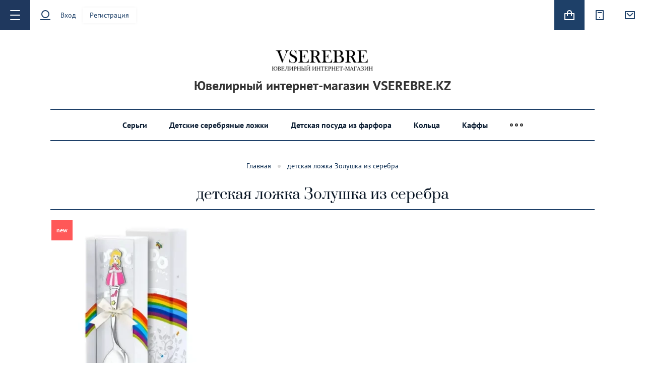

--- FILE ---
content_type: text/html; charset=utf-8
request_url: https://vserebre.kz/products/tag/detskaya-lozhka-zolushka-iz-serebra
body_size: 8165
content:

			<!doctype html><html lang="ru"><head><meta charset="utf-8"><meta name="robots" content="all"/><title>детская ложка Золушка из серебра</title><meta name="description" content="детская ложка Золушка из серебра"><meta name="keywords" content="детская ложка Золушка из серебра"><meta name="SKYPE_TOOLBAR" content="SKYPE_TOOLBAR_PARSER_COMPATIBLE"><meta name="viewport" content="width=device-width, initial-scale=1.0, maximum-scale=1.0, user-scalable=no"><meta name="format-detection" content="telephone=no"><meta http-equiv="x-rim-auto-match" content="none"><link rel="stylesheet" href="/g/templates/shop2/2.70.2/css/jq_ui.css"><link rel="stylesheet" href="/g/templates/shop2/2.70.2/css/lightgallery.css"><script src="/g/libs/jquery/1.10.2/jquery.min.js"></script><script src="/g/libs/jqueryui/1.10.3/jquery-ui.min.js" charset="utf-8"></script>	<link rel="stylesheet" href="/g/css/styles_articles_tpl.css">

            <!-- 46b9544ffa2e5e73c3c971fe2ede35a5 -->
            <script src='/shared/s3/js/lang/ru.js'></script>
            <script src='/shared/s3/js/common.min.js'></script>
        <link rel='stylesheet' type='text/css' href='/shared/s3/css/calendar.css' /><link rel="stylesheet" href="/g/libs/lightgallery-proxy-to-hs/lightgallery.proxy.to.hs.min.css" media="all" async>
<script src="/g/libs/lightgallery-proxy-to-hs/lightgallery.proxy.to.hs.stub.min.js"></script>
<script src="/g/libs/lightgallery-proxy-to-hs/lightgallery.proxy.to.hs.js" async></script>

<link rel='stylesheet' type='text/css' href='/t/images/__csspatch/2/patch.css'/>

<!--s3_require-->
<link rel="stylesheet" href="/g/basestyle/1.0.1/user/user.css" type="text/css"/>
<link rel="stylesheet" href="/g/basestyle/1.0.1/user/user.blue.css" type="text/css"/>
<script type="text/javascript" src="/g/basestyle/1.0.1/user/user.js" async></script>
<!--/s3_require-->
			
		
		
		
			<link rel="stylesheet" type="text/css" href="/g/shop2v2/default/css/theme.less.css">		
			<script type="text/javascript" src="/g/printme.js"></script>
		<script type="text/javascript" src="/g/shop2v2/default/js/tpl.js"></script>
		<script type="text/javascript" src="/g/shop2v2/default/js/baron.min.js"></script>
		
			<script type="text/javascript" src="/g/shop2v2/default/js/shop2.2.js"></script>
		
	<script type="text/javascript">shop2.init({"productRefs": {"564476605":{"status":{"17855405":["623289205"]}}},"apiHash": {"getPromoProducts":"38a4bfe22e29cce397df6db5a4d43230","getSearchMatches":"65ce1f6bc9ed570d64da9d2575d0afb3","getFolderCustomFields":"62c1ca315b5b21821e4ae2b0d2d0d184","getProductListItem":"a8ec4641c1fb76ed135f0ca25b8bf2ea","cartAddItem":"f4aec1d98ac5d2a9b2f704fcb7597162","cartRemoveItem":"e35b7df676154ce08edf6ee045127ec6","cartUpdate":"ca8c0edbd24e9bf38ad0ca775fd7745b","cartRemoveCoupon":"3fa13be222e32dbfb2873f369fb9b0f9","cartAddCoupon":"d02a0f66fbb66446ea517dc9a55e47c3","deliveryCalc":"e203930e8ca1bc66ea2084dd9241d5b9","printOrder":"723ed7fce84e0bf750f7ec083734ba88","cancelOrder":"c1b014e3cd22f4394dbc7201e158a78c","cancelOrderNotify":"f2f612587d7c6aa8d1ca857c0b548f4e","repeatOrder":"1fabe7f3c64a8df3836c079b7fd31675","paymentMethods":"bec024ba38f0df68cbec4482086b1294","compare":"43d97feea1ff7f8c1bb8e5f23b6ab957"},"hash": null,"verId": 2998693,"mode": "tag","step": "","uri": "/products","IMAGES_DIR": "/d/","my": {"lazy_load_subpages":true,"all_views":true},"shop2_cart_order_payments": 1,"cf_margin_price_enabled": 0,"maps_yandex_key":"","maps_google_key":""});</script>
<script src="/g/templates/shop2/2.70.2/js/matchHeight-min.js"></script><script src="/g/templates/shop2/2.70.2/js/jquery.formstyler.min.js" charset="utf-8"></script><script src="/g/templates/shop2/2.70.2/js/jquery.responsiveTabs.min.js"></script><script src="/g/templates/shop2/2.70.2/js/s3.form.js" charset="utf-8"></script><script src="/g/templates/shop2/2.70.2/js/animit.js"></script><script src="/g/templates/shop2/2.70.2/js/slick.min.js"></script><script src="/g/templates/shop2/2.70.2/js/waslide.js"></script><script src="/g/templates/shop2/2.70.2/js/jquery.columnizer.min.js" charset="utf-8"></script><script src="/g/libs/lightgallery/v1.2.19/lightgallery.js"></script><script src="/g/s3/misc/math/0.0.1/s3.math.js"></script><script src="/g/s3/misc/eventable/0.0.1/s3.eventable.js"></script><script src="/g/s3/menu/allin/0.0.3/s3.menu.allin.js"></script><script src="/g/libs/flexmenu/1.4.2/flexmenu.min.js" charset="utf-8"></script><script src="/g/libs/owl-carousel/2.2.1/owl.carousel.min.js" charset="utf-8"></script><script src="/g/templates/shop2/2.70.2/js/main.js" charset="utf-8"></script><link rel="stylesheet" href="/t/v1387/images/theme0/theme.scss.css"><!--[if lt IE 10]><script src="/g/libs/ie9-svg-gradient/0.0.1/ie9-svg-gradient.min.js"></script><script src="/g/libs/jquery-placeholder/2.0.7/jquery.placeholder.min.js"></script><script src="/g/libs/jquery-textshadow/0.0.1/jquery.textshadow.min.js"></script><script src="/g/s3/misc/ie/0.0.1/ie.js"></script><![endif]--><!--[if lt IE 9]><script src="/g/libs/html5shiv/html5.js"></script><![endif]--></head><body><div class="site_wrapper "><div class="top_form_wrapper"><div class="top_form_wrap"><div class="top_form_in"><div class="form_close_button"><span></span></div><div class="tpl-anketa" data-api-url="/-/x-api/v1/public/?method=form/postform&param[form_id]=4614902&param[tpl]=global:form.minimal.2.2.70.tpl" data-api-type="form">

		<div class="form_bl_title">Напишите нам</div>		<form method="post" action="/" data-s3-anketa-id="4614902">
		<input type="hidden" name="params[placeholdered_fields]" value="1" />
		<input type="hidden" name="form_id" value="4614902">
		<input type="hidden" name="tpl" value="global:form.minimal.2.2.70.tpl">
		<div class="form_inner">
											        <div class="tpl-field type-text">
		          		          <div class="field-value">
		          			            	<input   type="text" size="30" maxlength="100" value="" name="d[0]" placeholder="Имя " />
		            		            		          </div>
		        </div>
		        									        <div class="tpl-field type-text field-required">
		          		          <div class="field-value">
		          			            	<input required  type="text" size="30" maxlength="100" value="" name="d[1]" placeholder="E-mail *" />
		            		            		          </div>
		        </div>
		        									        <div class="tpl-field type-textarea field-required">
		          		          <div class="field-value">
		          			            	<textarea required cols="50" rows="4" name="d[2]" placeholder="Сообщение *"></textarea>
		            		            		          </div>
		        </div>
		        						
										
			<div class="tpl-field tpl-field-button">
				<button type="submit" class="tpl-form-button"><span>Отправить</span></button>
			</div>
			<re-captcha data-captcha="recaptcha"
     data-name="captcha"
     data-sitekey="6LfLhZ0UAAAAAEB4sGlu_2uKR2xqUQpOMdxygQnA"
     data-lang="ru"
     data-rsize="invisible"
     data-type="image"
     data-theme="light"></re-captcha></form>
				</div>
		
	</div>
</div></div></div><div class="on_fixed_block"></div><div class="top_panel_wrapper"><div class="top_panel_wrap"><div class="panel_left"><div class="menu_icon"><span></span></div><div class="cab_block"><div class="cab_icon"></div><div class="cab_bl_in"><a href="/registraciya/login" class="cab_enter">Вход</a><a href="/registraciya/register" class="cab_reg">Регистрация</a></div></div></div><div class="panel_right"><div class="panel_cart"><div class="cart_icon"><a href="/products/cart" class="cart_mob"></a></div><div class="c_bl_wrap"><div id="shop2-cart-preview">
		<div class="cart_items_wr">
		<div class="cart_items_block"></div>
		<div class="cart_items_in">
						<div class="cart_preview_product" style="border: none;">
				<div class="cart_options">
					<div class="cart-price" style="text-align: center;">Корзина пуста</div>
				</div>
			</div>
					</div>
	</div>
</div></div></div><div class="panel_contacts"><div class="contacts_button"><span></span></div><div class="contacts_block"><div class="contacts_close"></div><div class="phones_bl_wrap"><div class="phones_bl"><div><a href="tel:+77757080810">+7 (775) 708-08-10</a></div><div><a href="tel:+77011366478">+7 (701) 136-64-78</a></div></div></div><div class="address_bl">Казахстан, г. Алматы, ул. Абылай Хана, 55</div><div class="mail_bl"><a href="mailto:">Vsererbre.online@mail.ru</a></div></div></div><div class="panel_mail"><span></span></div></div></div></div><div class="search_mobile_wrap"><div class="search_mobile_close"><span></span></div><div class="search_mobile_in"><div class="search_mob_title">Расширенный поиск</div></div></div><nav class="panel_menu_wrap"><div class="panel_menu_close"><span></span></div><ul class="panel_menu menu-default"><li class="has"><a href="/">Главная<span class="open_ul_p"></span></a></li><li class="has"><a href="/o-nas">О нас<span class="open_ul_p"></span></a><ul><li ><a href="/napishite-nam">Напишите нам</a></li></ul></li><li ><a href="/aktsii-i-skidki">Акции и скидки</a></li><li ><a href="/oplata-i-dostavka">Оплата и доставка</a></li><li ><a href="/vozvrat">Возврат</a></li><li ><a href="/kontakty">Контакты</a></li></ul></nav><nav class="mobile_menu_wrap"><div class="mobile_menu_close"></div><div class="mobile_menu_in"><ul class="mobile_menu menu-default"><li class="sublevel"><a class="has_sublayer" href="/magazin/folder/sergi">Серьги</a><ul><li class="parent-item"><a href="/magazin/folder/sergi">Серьги</a></li><li ><a href="/magazin/folder/dlinnye-sergi">Серьги</a></li><li ><a href="/magazin/folder/detskie-sergi">Детские серьги</a></li></ul></li><li ><a href="/magazin/folder/detskie-serebryanye-lozhki">Детские серебряные ложки</a></li><li ><a href="/products/folder/detskaya-posuda">Детская посуда из фарфора</a></li><li ><a href="/magazin/folder/kolca">Кольца</a></li><li ><a href="/magazin/folder/kaffy">Каффы</a></li><li ><a href="/magazin/folder/klassicheskie-chajnye-lozhki">Классические чайные ложки</a></li><li ><a href="/magazin/folder/bulavki-iz-serebra">Булавки из серебра</a></li><li ><a href="/magazin/folder/kulony-podveski-oberegi">Кулоны, подвески, обереги</a></li></ul></div></nav><header role="banner" class="site_header"><div class="header_in"><div class="site_logo"><a href="https://vserebre.kz"><img src="/thumb/2/tua5Or5jb8Vgau4_CY6J5A/200r300/d/390877_8678.png" alt="Ювелирный интернет-магазин VSEREBRE.KZ" /></a></div><div class="site_name"><a href="https://vserebre.kz">Ювелирный интернет-магазин VSEREBRE.KZ</a></div></div></header> <!-- .site_header --><div class="site_container"><div class="top_menu_wrapper"><div class="mobile_btn">Каталог товаров</div><nav class="top_menu_wrap inner"><ul class="menu_top menu-default"><li class="has"><a href="/magazin/folder/sergi"><span class="open_ul"></span>Серьги</a><span class="menu_pic"><img src="/thumb/2/QzJNi_c3naI8DHCg2AbnGA/480c300/d/448174_dptekwbq.png" alt=""/><span class="menu_pic_in"><span class="menu_pic_title">Серебряные серьги</span><span class="menu_pic_txt">Украшения из серебра</span></span></span><ul><li ><a href="/magazin/folder/dlinnye-sergi">Серьги</a></li><li ><a href="/magazin/folder/detskie-sergi">Детские серьги</a></li></ul></li><li ><a href="/magazin/folder/detskie-serebryanye-lozhki"><span class="open_ul"></span>Детские серебряные ложки</a><span class="menu_pic"><img src="/thumb/2/n-HOHIJBCJBz6y2NFIkofQ/480c300/d/448178_xhpny4dq.png" alt=""/><span class="menu_pic_in"><span class="menu_pic_title">Детские ложки из серебра</span><span class="menu_pic_txt">Серебряные ложки Алматы</span></span></span></li><li ><a href="/products/folder/detskaya-posuda"><span class="open_ul"></span>Детская посуда из фарфора</a><span class="menu_pic"><img src="/thumb/2/Eq5t7Dp73g24uixJwpJPHQ/480c300/d/2100026401-2.jpg" alt=""/><span class="menu_pic_in"><span class="menu_pic_txt">Набор детской посуды из 3 комплектов</span></span></span></li><li ><a href="/magazin/folder/kolca"><span class="open_ul"></span>Кольца</a><span class="menu_pic"><img src="/thumb/2/BuiAVUIBNijTV7tm5uwIKg/480c300/d/448181_8gkcn3bt.jpg" alt=""/><span class="menu_pic_in"><span class="menu_pic_title">серебряные кольца</span><span class="menu_pic_txt">кольца из серебра</span></span></span></li><li ><a href="/magazin/folder/kaffy"><span class="open_ul"></span>Каффы</a><span class="menu_pic"><img src="/thumb/2/yK_ec2SvrpFW4tHLw0gHrg/480c300/d/448183_bcy7hbam_1.jpg" alt=""/><span class="menu_pic_in"><span class="menu_pic_title">каффа из серебра</span><span class="menu_pic_txt">серебряные каффы</span></span></span></li><li ><a href="/magazin/folder/klassicheskie-chajnye-lozhki"><span class="open_ul"></span>Классические чайные ложки</a><span class="menu_pic"><img src="/thumb/2/CGvL-WrVQhUCDyxGsymNiA/480c300/d/448206_nfxgfeam.jpg" alt=""/><span class="menu_pic_in"><span class="menu_pic_title">классические чайные серебряные ложки</span><span class="menu_pic_txt">ложка из серебра</span></span></span></li><li ><a href="/magazin/folder/bulavki-iz-serebra"><span class="open_ul"></span>Булавки из серебра</a><span class="menu_pic"><img src="/thumb/2/CpxVn4y_OyxrN0U5JiZoZQ/480c300/d/448208_mzpxpcpr.jpg" alt=""/><span class="menu_pic_in"><span class="menu_pic_title">Булавки из серебра</span><span class="menu_pic_txt">серебряные булавки</span></span></span></li><li ><a href="/magazin/folder/kulony-podveski-oberegi"><span class="open_ul"></span>Кулоны, подвески, обереги</a><span class="menu_pic"><img src="/thumb/2/3xhns1ClVu_Sq0aQEA07HQ/480c300/d/448212_za6se6pm.jpg" alt=""/><span class="menu_pic_in"><span class="menu_pic_title">Серебряные кулоны</span><span class="menu_pic_txt">Обереги из серебра</span></span></span></li></ul></nav></div><div class="site_main_wr"><main role="main" class="site_main inner">
<div class="site-path" data-url="/"><a href="/">Главная</a><span>&nbsp;</span>детская ложка Золушка из серебра</div><h1>детская ложка Золушка из серебра</h1>	
		<div class="shop2-cookies-disabled shop2-warning hide"></div>
			
	
	
				
				
		
		
		
		<div class="shop2-tags-page-before">
			
		</div>
		        


                        	    <div class="product-list-titles">
	        <div class="product-list-titles__item">Товар:</div>
	        <div class="product-list-titles__item">Параметры:</div>
	        <div class="product-list-titles__item">Цена:</div>
	    </div>
        <div class="prod_list_wrap">
        <div class="product-list product-list-thumbs">
                            
<form method="post" action="/products?mode=cart&amp;action=add" accept-charset="utf-8" class="shop2_product_item shop2-product-item">
    <div class="shop2_product_inner">
        <input type="hidden" name="kind_id" value="623289205" />
        <input type="hidden" name="product_id" value="564476605" />
        <input type="hidden" name="meta" value="{&quot;status&quot;:17855405}" />

        <div class="product_top">
            <div class="product-image"  style="background: url(/thumb/2/2DRaupQsAknD4NyNd5ImTg/448r538/d/zolushka.webp) 50% /cover no-repeat;">
                                    <a href="/products/product/serebryanaya-taktilnaya-lozhka-dodo-zolushka-s-pozolotoj-i-emalyu">
                    	                        	<img style="opacity: 0;" src="/thumb/2/W3tF7ZFppjdL61Vxfy3AEg/348r438/d/zolushka.webp" alt="Серебряная тактильная ложка DODO &quot;Золушка&quot; с позолотой и эмалью" title="Серебряная тактильная ложка DODO &quot;Золушка&quot; с позолотой и эмалью" />
                                            </a>
                                                <div class="product-label">
                                        <div class="product-new">new</div>                                                                                                                                                                                                            </div>
                            </div>
            <div class="product_top_in">
                <div class="product-name"><a href="/products/product/serebryanaya-taktilnaya-lozhka-dodo-zolushka-s-pozolotoj-i-emalyu">Серебряная тактильная ложка DODO "Золушка" с позолотой и эмалью</a></div>
            </div>
        </div>
        
        <div class="product_bot">

                             <div class="product-price">
                    	
                    	<div class="price-current">
		<strong>48&nbsp;000</strong> тенге			</div>
                </div>
                        <div class="product_bot_in">
            	<div class="product_bot_in_top">
	                	
	
	<div class="tpl-stars"><div class="tpl-rating" style="width: 0%;"></div></div>

		
	                
	
		
	
	
					<div class="product-article"><span>Артикул:</span> 1104ЛЖ05808</div>
	
		
	                	                
	                 	
		
			<div class="product_all_params">
			<ul class="product_options menu-default">
			<div class="product-compare">
			<label>
				<input type="checkbox" value="623289205"/>
				Добавить к сравнению
			</label>
		</div>
		
<li class="odd type-select"><div class="option_title">Статус</div><div class="option_body">в наличии</div></li></ul>
		</div>
	
	
	                	                    
	                                </div>
                
                <div class="product_bot_in_bottom">
	                	                	
                
    <div class="product-amount">
                    <div class="amount-title">Количество:</div>
                            <div class="shop2-product-amount">
                <button type="button" class="amount-minus">&#8722;</button><input type="text" name="amount" data-kind="623289205"  data-min="1" data-multiplicity="" maxlength="4" value="1" /><button type="button" class="amount-plus">&#43;</button>
            </div>
                        </div>
	                	
	                <div class="product_more_btn">
	                    <a href="/products/product/serebryanaya-taktilnaya-lozhka-dodo-zolushka-s-pozolotoj-i-emalyu">Подробнее</a>
	                </div>
	
	                	                    
			<button class="shop_product_button type-2 buy" type="submit">
			<span>Купить</span>
		</button>
	

<input type="hidden" value="Серебряная тактильная ложка DODO &quot;Золушка&quot; с позолотой и эмалью" name="product_name" />
<input type="hidden" value="https://vserebre.kz/products/product/serebryanaya-taktilnaya-lozhka-dodo-zolushka-s-pozolotoj-i-emalyu" name="product_link" />	                                </div>
            </div>
        </div>
        
    </div>
<re-captcha data-captcha="recaptcha"
     data-name="captcha"
     data-sitekey="6LfLhZ0UAAAAAEB4sGlu_2uKR2xqUQpOMdxygQnA"
     data-lang="ru"
     data-rsize="invisible"
     data-type="image"
     data-theme="light"></re-captcha></form>    
        </div>
    </div>
		<div class="shop2-tags-page-after">
			
		</div>
		
	

	
		
	</main></div> <!-- .site_main --></div><div class="form_bl_wrapper"><div class="form_bl_wrap"><div class="form_left"><div class="social_wrap"><a class="social" href="http://facebook.com/" target="_blank" ><img src="/thumb/2/kSsxv-jftOnZ-I7ALp74bA/40c40/d/facebook.png" alt="Facebook" /></a><a class="social" href="http://vkontakte.ru/" target="_blank" ><img src="/thumb/2/sskYNcciKfNJn0D6yfxR2g/40c40/d/vk.png" alt="Vkontakte" /></a><a class="social" href="http://www.odnoklassniki.ru/" target="_blank" ><img src="/thumb/2/v_T08TJQ8-_WSlcp94csBw/40c40/d/ok.png" alt="Odnoklassniki" /></a><a class="social" href="https://www.instagram.com/" target="_blank" ><img src="/thumb/2/WXC9Dh4ipuJ_2Pp9pq0NDg/40c40/d/instagram.png" alt="Instagram" /></a><a class="social" href="https://twitter.com/" target="_blank" ><img src="/thumb/2/Fp-rGh1VqFjltNjLtejWYg/40c40/d/twitter.png" alt="Twitter" /></a></div></div><div class="form_right"><div class="form_right"><div class="tpl-anketa" data-api-url="/-/x-api/v1/public/?method=form/postform&param[form_id]=4614702&param[tpl]=global:form.minimal.2.2.70.tpl" data-api-type="form">

		<div class="form_bl_title">Подпишитесь на новости и рассылку</div>		<form method="post" action="/" data-s3-anketa-id="4614702">
		<input type="hidden" name="params[placeholdered_fields]" value="1" />
		<input type="hidden" name="form_id" value="4614702">
		<input type="hidden" name="tpl" value="global:form.minimal.2.2.70.tpl">
		<div class="form_inner">
											        <div class="tpl-field type-text field-required">
		          		          <div class="field-value">
		          			            	<input required  type="text" size="30" maxlength="100" value="" name="d[0]" placeholder="Ваш e-mail *" />
		            		            		          </div>
		        </div>
		        						
										
			<div class="tpl-field tpl-field-button">
				<button type="submit" class="tpl-form-button"><span>Подписаться</span></button>
			</div>
			<re-captcha data-captcha="recaptcha"
     data-name="captcha"
     data-sitekey="6LfLhZ0UAAAAAEB4sGlu_2uKR2xqUQpOMdxygQnA"
     data-lang="ru"
     data-rsize="invisible"
     data-type="image"
     data-theme="light"></re-captcha></form>
				</div>
		
	</div>
</div></div></div></div><footer role="contentinfo" class="site_footer"><div class="site_footer_in"><nav class="footer_menu_wrap"><ul class="menu-default footer_menu"><li class="opened active"><a href="/" >Главная</a></li><li><a href="/o-nas" >О нас</a><ul class="level-2"><li><a href="/napishite-nam" >Напишите нам</a></li></ul></li><li><a href="/aktsii-i-skidki" >Акции и скидки</a></li><li><a href="/oplata-i-dostavka" >Оплата и доставка</a></li><li><a href="/vozvrat" >Возврат</a></li><li><a href="/kontakty" >Контакты</a></li></ul></nav><div class="site_footer_blocks"><div class="site_name_block">Ювелирный интернет-магазин Vserebre.kz</div><div class="site_counters"><!-- Yandex.Metrika informer -->
<a href="https://metrika.yandex.ru/stat/?id=24672470&amp;from=informer"
target="_blank" rel="nofollow"><img src="https://informer.yandex.ru/informer/24672470/3_1_FFFFFFFF_EFEFEFFF_0_pageviews"
style="width:88px; height:31px; border:0;" alt="Яндекс.Метрика" title="Яндекс.Метрика: данные за сегодня (просмотры, визиты и уникальные посетители)" class="ym-advanced-informer" data-cid="24672470" data-lang="ru" /></a>
<!-- /Yandex.Metrika informer -->

<!-- Yandex.Metrika counter -->
<script type="text/javascript" >
   (function(m,e,t,r,i,k,a){m[i]=m[i]||function(){(m[i].a=m[i].a||[]).push(arguments)};
   m[i].l=1*new Date();k=e.createElement(t),a=e.getElementsByTagName(t)[0],k.async=1,k.src=r,a.parentNode.insertBefore(k,a)})
   (window, document, "script", "https://mc.yandex.ru/metrika/tag.js", "ym");

   ym(24672470, "init", {
        clickmap:true,
        trackLinks:true,
        accurateTrackBounce:true
   });
</script>
<noscript><div><img src="https://mc.yandex.ru/watch/24672470" style="position:absolute; left:-9999px;" alt="" /></div></noscript>
<!-- /Yandex.Metrika counter -->
<!--__INFO2026-01-27 00:28:14INFO__-->
</div><div class="site_copy"><span style='font-size:14px;' class='copyright'><!--noindex--><span style="text-decoration:underline; cursor: pointer;" onclick="javascript:window.open('https://megagr'+'oup.kz/?utm_referrer='+location.hostname)" class="copyright">Создание сайтов</span> Астана — megagroup.kz<!--/noindex--></span></div></div></div></footer> <!-- .site_footer --></div>
<!-- assets.bottom -->
<!-- </noscript></script></style> -->
<script src="/my/s3/js/site.min.js?1769082895" ></script>
<script src="https://cp.onicon.ru/loader/60388d2fb887ee98478b4579.js" data-auto async></script>
<script >/*<![CDATA[*/
var megacounter_key="b01a08497a5cb2a9f8f364be65aad112";
(function(d){
    var s = d.createElement("script");
    s.src = "//counter.megagroup.ru/loader.js?"+new Date().getTime();
    s.async = true;
    d.getElementsByTagName("head")[0].appendChild(s);
})(document);
/*]]>*/</script>
<script >/*<![CDATA[*/
$ite.start({"sid":2973064,"vid":2998693,"aid":3556645,"stid":4,"cp":25,"active":true,"domain":"vserebre.kz","lang":"ru","trusted":false,"debug":false,"captcha":3});
/*]]>*/</script>
<!-- /assets.bottom -->
</body><!-- ID --></html>	

--- FILE ---
content_type: text/html; charset=utf-8
request_url: https://vserebre.kz/products/cart?cart_only
body_size: 49
content:

	
	
	
				

			
	

	
	

--- FILE ---
content_type: text/css
request_url: https://vserebre.kz/t/images/__csspatch/2/patch.css
body_size: 3204
content:
html .g-button { background-color: rgb(30, 64, 104); }
html .g-button { background-image: linear-gradient(-180deg, rgb(74, 144, 226) 0%, rgb(30, 64, 104) 100%); }
html .g-button:hover { background-color: rgb(30, 64, 104); }
html .g-button:active { background-color: rgb(30, 64, 104); }
html .tpl-button { background-image: linear-gradient(rgb(74, 144, 226), rgb(74, 144, 226)); }
html .tpl-button:hover { background-color: rgb(30, 64, 104); }
html .tpl-button:active { background-color: rgb(30, 64, 104); }
html .tpl-form input[type="text"] { border-top-color: rgb(30, 64, 104); }
html .tpl-form input[type="text"] { border-right-color: rgb(30, 64, 104); }
html .tpl-form input[type="text"] { border-bottom-color: rgb(30, 64, 104); }
html .tpl-form input[type="text"] { border-left-color: rgb(30, 64, 104); }
html .tpl-form input[type="password"] { border-top-color: rgb(30, 64, 104); }
html .tpl-form input[type="password"] { border-right-color: rgb(30, 64, 104); }
html .tpl-form input[type="password"] { border-bottom-color: rgb(30, 64, 104); }
html .tpl-form input[type="password"] { border-left-color: rgb(30, 64, 104); }
html .shop2-btn { box-shadow: rgb(30, 64, 104) 1px 1px 0px inset, rgb(11, 44, 80) -1px -1px 0px inset, rgb(204, 204, 204) -1px 1px 0px inset, rgb(204, 204, 204) 1px -1px 0px inset; }
html .shop2-btn:active { background-image: linear-gradient(rgb(30, 64, 104), rgb(11, 44, 80)); }
html .shop2-btn:active { box-shadow: rgb(155, 155, 155) 0px 1px 1px 0px inset; }
html .shop2-warning { border-top-color: rgb(30, 64, 104); }
html .shop2-warning { border-right-color: rgb(30, 64, 104); }
html .shop2-warning { border-bottom-color: rgb(30, 64, 104); }
html .shop2-warning { border-left-color: rgb(30, 64, 104); }
html .shop2-warning { color: rgb(6, 19, 34); }
html body { color: rgb(20, 55, 94); }
html h1 { color: rgb(6, 19, 34); }
html h2 { color: rgb(6, 19, 34); }
html h1 { border-bottom-color: rgb(30, 64, 104); }
html a { color: rgb(22, 58, 99); }
html a img { border-top-color: rgb(30, 64, 104); }
html a img { border-right-color: rgb(30, 64, 104); }
html a img { border-bottom-color: rgb(6, 19, 34); }
html a img { border-left-color: rgb(30, 64, 104); }
html .site-path { color: rgb(11, 44, 80); }
html .site-path a { color: rgb(11, 44, 80); }
html .top_form_wrapper { background-color: rgb(255, 255, 255); }
html .top_form_wrapper .form_close_button span { background-image: url("./f3da3fdb8846a4f4e227becf649a3126.svg"); }
html .top_form_wrapper .tpl-anketa .tpl-field { color: rgb(6, 19, 34); }
html .top_form_wrapper .tpl-anketa .tpl-field input[type="text"] { color: rgb(6, 19, 34); }
html .top_form_wrapper .tpl-anketa .tpl-field input[type="text"]:focus { color: rgb(6, 19, 34); }
html .top_form_wrapper .tpl-anketa .tpl-field input[type="text"]:hover { color: rgb(6, 19, 34); }
html .top_form_wrapper .tpl-anketa .tpl-field textarea { color: rgb(6, 19, 34); }
html .top_form_wrapper .tpl-anketa .tpl-field textarea:focus { color: rgb(6, 19, 34); }
html .top_form_wrapper .tpl-anketa .tpl-field textarea:hover { color: rgb(6, 19, 34); }
html .top_form_wrapper .tpl-anketa .tpl-field .tpl-form-button { background-color: rgb(6, 19, 34); }
html .buy-one-click-form-wr .tpl-anketa .tpl-field { color: rgb(11, 44, 80); }
html .buy-one-click-form-wr .tpl-anketa .tpl-field .tpl-form-button { background-color: rgb(30, 64, 104); }
html .top_panel_wrapper { background-color: rgb(255, 255, 255); }
html .top_panel_wrapper .top_panel_wrap .panel_left .menu_icon span { background-image: url("./be433d945c2af09475b28e9a8fab4784.svg"); }
html .top_panel_wrapper .top_panel_wrap .panel_left .menu_icon::before { background-color: rgb(31, 56, 94); }
html .top_panel_wrapper .top_panel_wrap .panel_left .menu_icon:active::after { background-color: rgb(11, 44, 80); }
html .top_panel_wrapper .top_panel_wrap .panel_left .cab_block .cab_icon { background-image: url("./27ce420d690a13f208c79c432a5a9b92.svg"); }
@media screen and (max-width: 1023px) { html .top_panel_wrapper .top_panel_wrap .panel_left .cab_block .cab_icon.active { background-color: rgb(30, 64, 104); } }
@media screen and (max-width: 1023px) { html .top_panel_wrapper .top_panel_wrap .panel_left .cab_block .cab_bl_in { background-color: rgb(30, 64, 104); } }
html .top_panel_wrapper .top_panel_wrap .panel_left .cab_block .cab_enter { color: rgb(30, 64, 104); }
html .top_panel_wrapper .top_panel_wrap .panel_left .cab_block .cab_reg { color: rgb(30, 64, 104); }
html .top_panel_wrapper .top_panel_wrap .panel_right .panel_cart .cart_icon { background-color: rgb(30, 64, 104); }
@media screen and (min-width: 1024px) { html .top_panel_wrapper .top_panel_wrap .panel_right .panel_cart .cart_icon.opened { background-color: rgb(6, 19, 34); } }
html .top_panel_wrapper .top_panel_wrap .panel_right .panel_cart .cart_preview_product { border-bottom-color: rgb(30, 64, 104); }
html .top_panel_wrapper .top_panel_wrap .panel_right .panel_cart .cart_preview_product .cart-delete a { background-image: url("./e67085b7e9ab0318c83b6b5aee0f4d91.svg"); }
html .top_panel_wrapper .top_panel_wrap .panel_right .panel_cart .cart_preview_product .cart_options .product-name { color: rgb(30, 64, 104); }
html .top_panel_wrapper .top_panel_wrap .panel_right .panel_cart .cart_preview_product .cart_options .product-name a { color: rgb(6, 19, 34); }
html .top_panel_wrapper .top_panel_wrap .panel_right .panel_cart .cart_preview_product .cart_options .cart-price { color: rgb(6, 19, 34); }
html .top_panel_wrapper .top_panel_wrap .panel_right .panel_cart #shop2-cart-preview .cart_order_btn { color: rgb(6, 19, 34); }
html .top_panel_wrapper .top_panel_wrap .panel_right .panel_cart #shop2-cart-preview .cart_order_btn { background-color: rgb(11, 44, 80); }
html .top_panel_wrapper .top_panel_wrap .panel_right .panel_cart #shop2-cart-preview .cart_order_btn:active::before { background-color: rgb(227, 227, 227); }
html .top_panel_wrapper .top_panel_wrap .panel_right .panel_cart #shop2-cart-preview .cart_cleanup_btn { color: rgb(30, 64, 104); }
html .top_panel_wrapper .top_panel_wrap .panel_right .panel_cart #shop2-cart-preview .cart_amount_block { background-color: rgb(30, 64, 104); }
html .top_panel_wrapper .top_panel_wrap .panel_right .panel_cart .cart_items_wr { background-color: rgb(250, 246, 238); }
html .top_panel_wrapper .top_panel_wrap .panel_right .panel_contacts .contacts_button span { background-image: url("./bf91ae4ac02954a77af28f42da9d388f.svg"); }
html .top_panel_wrapper .top_panel_wrap .panel_right .panel_contacts .contacts_button:hover::before { background-color: rgb(30, 64, 104); }
html .top_panel_wrapper .top_panel_wrap .panel_right .panel_contacts .contacts_block { background-color: rgb(250, 246, 238); }
html .top_panel_wrapper .top_panel_wrap .panel_right .panel_contacts .phones_bl_wrap .phones_bl div { color: rgb(6, 19, 34); }
html .top_panel_wrapper .top_panel_wrap .panel_right .panel_contacts .address_bl { color: rgb(6, 19, 34); }
html .top_panel_wrapper .top_panel_wrap .panel_right .panel_contacts .mail_bl a { color: rgb(6, 19, 34); }
html .top_panel_wrapper .top_panel_wrap .panel_right .panel_mail span { background-image: url("./5566e9070171729199f131a31bdf2965.svg"); }
html .top_panel_wrapper .top_panel_wrap .panel_right .panel_mail:hover::before { background-color: rgb(30, 64, 104); }
html .top_panel_wrapper .top_panel_wrap .panel_right .panel_mail:active::before { background-color: rgb(30, 64, 104); }
html .top_panel_wrapper .top_panel_wrap .panel_right .panel_mail:active::after { background-color: rgb(30, 64, 104); }
html .panel_menu_wrap.opened { box-shadow: rgb(255, 255, 255) 0px 0px 0px 10000px; }
html .panel_menu_wrap .panel_menu > li { border-bottom-color: rgb(30, 64, 104); }
html .panel_menu_wrap .panel_menu > li.opened_level > a .open_ul_p { background-color: rgb(30, 64, 104); }
html .panel_menu_wrap .panel_menu > li > a { color: rgb(6, 19, 34); }
html .panel_menu_wrap .panel_menu > li > a::before { background-color: rgb(30, 64, 104); }
html .panel_menu_wrap .panel_menu > li ul li a { color: rgb(6, 19, 34); }
html .mobile_menu_wrap { background-color: rgb(30, 64, 104); }
html .mobile_menu_wrap.opened { box-shadow: rgb(250, 246, 238) 0px 0px 0px 10000px; }
html .mobile_menu_wrap .mobile_menu li a { color: rgb(250, 246, 238); }
@media screen and (max-width: 1023px) { html .top_menu_wrapper .mobile_btn { color: rgb(227, 227, 227); } }
@media screen and (max-width: 1023px) { html .top_menu_wrapper .mobile_btn { background-color: rgb(30, 64, 104); } }
html .top_menu_wrapper .top_menu_wrap { box-shadow: rgb(30, 64, 104) 0px -2px 0px; }
html .top_menu_wrapper .top_menu_wrap.inner::before { background-color: rgb(30, 64, 104); }
html .top_menu_wrapper .top_menu_wrap .menu_top > li.flexMenu-viewMore > a { background-image: url("./0a173441495d9024bb71c9898118b46f.svg"); }
html .top_menu_wrapper .top_menu_wrap .menu_top > li.flexMenu-viewMore .flexMenu-popup > li > a { color: rgb(6, 19, 34); }
html .top_menu_wrapper .top_menu_wrap .menu_top > li.flexMenu-viewMore .flexMenu-popup > li > a:hover { color: rgb(6, 19, 34); }
html .top_menu_wrapper .top_menu_wrap .menu_top > li.flexMenu-viewMore .flexMenu-popup > li > a span { background-color: rgb(255, 255, 255); }
html .top_menu_wrapper .top_menu_wrap .menu_top > li.flexMenu-viewMore .flexMenu-popup > li > a span::before { background-image: url("./333c2045c99033b82d8fc0c76f98b4fa.svg"); }
html .top_menu_wrapper .top_menu_wrap .menu_top > li > a { color: rgb(15, 33, 54); }
html .top_menu_wrapper .top_menu_wrap .menu_top > li > a::before { background-color: rgb(255, 255, 255); }
html .search_bl_wrapper .all_searchs_btn { background-color: rgb(250, 246, 238); }
html .search_bl_wrapper .all_searchs_btn { color: rgb(11, 44, 80); }
html .search_bl_wrapper .site-search-wr .search-form .search-text { color: rgb(30, 64, 104); }
html .search_bl_wrapper .site-search-wr .search-form .search-text { box-shadow: rgb(30, 64, 104) 0px 0px 0px 2px inset; }
html .search_bl_wrapper .site-search-wr .search-form .search-text:focus { color: rgb(6, 19, 34); }
html .search_bl_wrapper .site-search-wr .search-form .search-text:focus { box-shadow: rgb(255, 255, 255) 0px 0px 0px 2px inset; }
html .search_bl_wrapper .site-search-wr .search-form .search-text:hover { color: rgb(30, 64, 104); }
html .search_bl_wrapper .site-search-wr .search-form .search-text:hover { box-shadow: rgb(30, 64, 104) 0px 0px 0px 2px inset; }
html .search_bl_wrapper .site-search-wr .search-form .search-button { background-image: url("./aec891f8fe04a10de7ec9500a933c9c1.svg"); }
html .search_bl_wrapper .shop2-block.search-form .block-title { color: rgb(30, 64, 104); }
html .search_bl_wrapper .shop2-block.search-form .block-title::before { background-image: url("./bd18705002fe597602066efaa8f42c81.svg"); }
html .adt_bl_wrap .adt_bl_item { background-color: rgb(4, 22, 42); }
html .jblock_wrapper .jblock_body:hover::before { background-color: rgb(227, 227, 227); }
html .jblock_wrapper .jblock_body::before { background-color: rgb(30, 64, 104); }
html .jblock2_wrapper .jblock2_body { box-shadow: rgb(30, 64, 104) 0px 0px 0px 2px inset; }
html .jblock2_wrapper .owl-dots .owl-dot { background-color: rgb(30, 64, 104); }
html .jblock2_wrapper .owl-dots .owl-dot:hover { background-color: rgb(30, 64, 104); }
html .form_bl_wrapper { background-color: rgb(250, 246, 238); }
html .form_bl_wrapper .form_right .tpl-anketa .form_bl_title { color: rgb(6, 19, 34); }
html .form_bl_wrapper .form_right .tpl-anketa form.formClass .form_inner .tpl-field { color: rgb(6, 19, 34); }
html .form_bl_wrapper .form_right .tpl-anketa form .form_inner .tpl-field input[type="text"] { color: rgb(6, 19, 34); }
html .form_bl_wrapper .form_right .tpl-anketa form .form_inner .tpl-field input[type="text"]:focus { color: rgb(6, 19, 34); }
html .form_bl_wrapper .form_right .tpl-anketa form .form_inner .tpl-field input[type="text"]:focus { box-shadow: rgb(227, 227, 227) 0px 0px 6px; }
html .form_bl_wrapper .form_right .tpl-anketa form .form_inner .tpl-field input[type="text"]:hover { color: rgb(6, 19, 34); }
html .form_bl_wrapper .form_right .tpl-anketa form .form_inner .tpl-field .tpl-form-button { color: rgb(102, 102, 102); }
html .form_bl_wrapper .form_right .tpl-anketa form .form_inner .tpl-field .tpl-form-button { background-color: rgb(238, 186, 103); }
html .site_footer { background-color: rgb(30, 64, 104); }
html .site_footer .site_footer_blocks .site_name_block { color: rgb(250, 246, 238); }
html .site_footer .site_footer_blocks .site_counters { color: rgb(6, 19, 34); }
html .site_footer .site_footer_blocks .site_copy { color: rgb(227, 227, 227); }
html .shop_sorting_panel { box-shadow: rgb(255, 255, 255) 0px -2px 0px inset; }
html .shop_sorting_panel .filter_bl_wr .filter_block_title { color: rgb(11, 44, 80); }
html .shop_sorting_panel .filter_bl_wr .filter_block_title { background-color: rgb(250, 246, 238); }
@media screen and (max-width: 1023px) { html .shop_sorting_panel .filter_bl_wr .filter_block_title { color: rgb(30, 64, 104); } }
html .shop_sorting_panel .filter_bl_wr .filter_block_title::after { background-color: rgb(6, 19, 34); }
html .shop_sorting_panel .filter_bl_wr .filter_block_title::before { box-shadow: rgb(30, 64, 104) 0px 0px 0px 2px inset; }
html .shop_sorting_panel .filter_bl_wr .shop2-filter { background-color: rgb(250, 246, 238); }
html .shop_sorting_panel .filter_bl_wr .shop2-filter.opened { box-shadow: rgb(255, 255, 255) 0px 0px 0px 10000px; }
html .shop_sorting_panel .filter_bl_wr .shop2-filter .param_title { color: rgb(6, 19, 34); }
html .shop_sorting_panel .filter_bl_wr .shop2-filter .param_body .price_range input { color: rgb(6, 19, 34); }
html .shop_sorting_panel .filter_bl_wr .shop2-filter .param_body .price_range input:focus { color: rgb(6, 19, 34); }
html .shop_sorting_panel .filter_bl_wr .shop2-filter .param_body .price_range input:hover { color: rgb(6, 19, 34); }
html .shop_sorting_panel .filter_bl_wr .shop2-filter .fitler_buttons .filter_reset { color: rgb(11, 44, 80); }
html .shop_sorting_panel .filter_bl_wr .shop2-filter .fitler_buttons .filter_reset::before { background-image: url("./c7a833458fc7ac77e7cd3fde78fa609b.svg"); }
html .shop_sorting_panel .filter_bl_wr .shop2-filter .fitler_buttons .shop2-filter-go .filter_result { background-color: rgb(30, 64, 104); }
html .shop_sorting_panel .filter_bl_wr .shop2-filter .fitler_buttons .shop2-filter-go .go_title { background-color: rgb(30, 64, 104); }
html .shop_sorting_panel .sort_bl_wr .sort_bl_title { color: rgb(30, 64, 104); }
html .shop_sorting_panel .sort_bl_wr .sort_bl_item { color: rgb(30, 64, 104); }
html .shop_sorting_panel .sort_bl_wr .sort_bl_item { box-shadow: rgb(250, 246, 238) 0px 0px 0px 2px inset; }
html .shop_sorting_panel .sort_bl_wr .sort_bl_item::after { background-color: rgb(250, 246, 238); }
html .shop_sorting_panel .sort_bl_wr .sort_bl_item::before { box-shadow: rgb(30, 64, 104) 0px 0px 0px 2px inset; }
html .shop_sorting_panel .sort_bl_wr .sort_body div a { color: rgb(11, 44, 80); }
html .shop_sorting_panel .sort_bl_wr .sort_body div a:hover { color: rgb(6, 19, 34); }
@media screen and (min-width: 1024px) { html .prod_list_wrap .product-list.product-list-thumbs .shop2_product_item:hover .shop2_product_inner { box-shadow: rgb(255, 255, 255) 0px 0px 0px 4px inset; } }
html .prod_list_wrap .product-list.product-list-thumbs .shop2_product_item .product-name a { color: rgb(6, 19, 34); }
html .prod_list_wrap .product-list.product-list-thumbs .shop2_product_item .product_more_btn a { background-color: rgb(30, 64, 104); }
html .shop2-pagelist div { color: rgb(30, 64, 104); }
html .shop2-pagelist div.active_num { background-color: rgb(30, 64, 104); }
html .shop2-pagelist div.page_next a { color: rgb(30, 64, 104); }
html .shop2-product .product_side_r .tpl-rating-block .tpl-stars { background-image: url("./77391bb1038a91a6602fc0841701b5a2.svg"); }
html .shop2-product .product_side_r .shop2-product-article { color: rgb(6, 19, 34); }
html .shop2-product .product_side_r .shop2-product-article span { color: rgb(6, 19, 34); }
html .shop2-product .product_side_r .side_r_options .product_all_params .product_options > li .option_title { color: rgb(6, 19, 34); }
html .shop2-product .product_side_r .side_r_options .product_all_params .product_options > li .option_body { color: rgb(6, 19, 34); }
html .shop2-product .product_side_r .side_r_form .product-amount .shop2-product-amount input { color: rgb(6, 19, 34); }
html .shop2-product .product_side_r .side_r_form .product-amount .shop2-product-amount input:focus { color: rgb(6, 19, 34); }
html .shop2-product .product_side_r .side_r_form .product-amount .shop2-product-amount input:hover { color: rgb(6, 19, 34); }
html .shop2-product .product_side_r .side_r_form .buy-one-click-wr a { color: rgb(11, 44, 80); }
html .shop-product-data .shop-product-tabs li.r-tabs-state-active a { color: rgb(6, 19, 34); }
html .shop-product-data .shop-product-tabs li.r-tabs-state-active a { background-color: rgb(250, 246, 238); }
html .shop-product-data .shop-product-tabs li a { color: rgb(6, 19, 34); }
html .shop-product-data .shop-product-tabs li a { background-color: rgb(250, 246, 238); }
html .shop-product-data .shop-product-tabs li a::before { border-top-color: rgb(6, 19, 34); }
html .shop-product-data .shop-product-tabs li a::before { border-right-color: rgb(6, 19, 34); }
html .shop-product-data .shop-product-tabs li a::before { border-bottom-color: rgb(6, 19, 34); }
html .shop-product-data .shop-product-tabs li a::before { border-left-color: rgb(6, 19, 34); }
html .shop-product-data .shop-product-desc { box-shadow: rgb(6, 19, 34) 0px 0px 0px 2px inset; }
html .shop-product-data .shop-product-desc .desc-area { color: rgb(11, 44, 80); }
@media screen and (max-width: 1023px) { html .shop-product-data .shop-product-desc .desc-area { box-shadow: rgb(30, 64, 104) 0px -2px 0px inset; } }
html .shop-product-data .shop-product-desc .desc-area::before { background-color: rgb(250, 246, 238); }
html .shop-product-data .shop-product-desc .desc-area::after { background-color: rgb(30, 64, 104); }
html .comments_bl_wrapper .comments_bl_in .tpl-form.tpl-auth input[type="text"] { color: rgb(6, 19, 34); }
html .comments_bl_wrapper .comments_bl_in .tpl-form.tpl-auth input[type="password"] { color: rgb(6, 19, 34); }
html .comments_bl_wrapper .comments_bl_in .tpl-form.tpl-auth input[type="password"]:focus { color: rgb(6, 19, 34); }
html .comments_bl_wrapper .comments_bl_in .tpl-form.tpl-auth input[type="password"]:hover { color: rgb(6, 19, 34); }
html .comments_bl_wrapper .comments_bl_in .tpl-form.tpl-auth .tpl-title { color: rgb(6, 19, 34); }
html .comments_bl_wrapper .comments_bl_in .tpl-form.tpl-auth .jq-checkbox::before { box-shadow: rgb(6, 19, 34) 0px 0px 0px 2px inset; }
html .comments_bl_wrapper .comments_bl_in .tpl-form.tpl-auth .register_link { background-color: rgb(245, 166, 35); }
html .comments_bl_wrapper .comments_bl_in .tpl-form.tpl-auth .register_link:active::before { background-color: rgb(30, 64, 104); }
html .comments_bl_wrapper .comments_bl_in .tpl-form.tpl-auth .tpl-right { color: rgb(6, 19, 34); }
html .comments_bl_wrapper .comments_bl_in .tpl-form.tpl-auth .tpl-button { background-color: rgb(245, 166, 35); }
html a.shop2-btn { background-color: rgb(30, 64, 104); }
html a.shop2-btn:hover { background-color: rgb(30, 64, 104); }
html a.shop2-btn:active { background-color: rgb(30, 64, 104); }
html .shop_product_button { background-color: rgb(245, 166, 35); }
html .shop_product_button.onrequest { background-color: rgb(245, 166, 35); }
html .view-shop2__items { background-color: rgb(250, 246, 238); }
html .view-shop2__items { box-shadow: rgb(250, 246, 238) 0px 0px 0px 2px inset; }
html .view-shop2__items::before { box-shadow: rgb(30, 64, 104) 0px 0px 0px 2px inset; }
html .view-shop2__items::after { background-color: rgb(30, 64, 104); }
html #onicon .onicon-bookmark [data-notification]::before { background-color: rgb(30, 64, 104); }
html #onicon .onicon-bookmark [data-notification]::before { border-top-color: rgb(30, 64, 104); }
html #onicon .onicon-bookmark [data-notification]::before { border-right-color: rgb(30, 64, 104); }
html #onicon .onicon-bookmark [data-notification]::before { border-bottom-color: rgb(30, 64, 104); }
html #onicon .onicon-bookmark [data-notification]::before { border-left-color: rgb(30, 64, 104); }
html #onicon .onicon-bookmark [data-notification]::before { color: rgb(255, 255, 255); }
html #onicon .onicon-bookmark .onicon-button:hover::before { color: rgb(30, 64, 104); }
html .localtext { color: rgb(6, 19, 34); }
html .localcontacts__top-discription { color: rgb(6, 19, 34); }
html .localcontacts__adress-inner a { color: rgb(6, 19, 34); }


--- FILE ---
content_type: text/css
request_url: https://vserebre.kz/t/v1387/images/theme0/theme.scss.css
body_size: 71164
content:
@charset "utf-8";
html {
  font-family: sans-serif;
  -ms-text-size-adjust: 100%;
  -webkit-text-size-adjust: 100%;
  overflow-y: scroll; }

body {
  margin: 0; }

article, aside, details, figcaption, figure, footer, header, hgroup, main, menu, nav, section, summary {
  display: block; }

audio, canvas, progress, video {
  display: inline-block;
  vertical-align: baseline; }

audio:not([controls]) {
  display: none;
  height: 0; }

[hidden], template {
  display: none; }

a {
  background-color: transparent; }

a:active, a:hover {
  outline: 0; }

abbr[title] {
  border-bottom: 1px dotted; }

b, strong {
  font-weight: 700; }

dfn {
  font-style: italic; }

h1 {
  font-size: 2em;
  margin: 0.67em 0; }

mark {
  background: #ff0;
  color: #000; }

small {
  font-size: 80%; }

sub, sup {
  font-size: 75%;
  line-height: 0;
  position: relative;
  vertical-align: baseline; }

sup {
  top: -0.5em; }

sub {
  bottom: -0.25em; }

img {
  border: 0; }

svg:not(:root) {
  overflow: hidden; }

figure {
  margin: 1em 40px; }

hr {
  box-sizing: content-box;
  height: 0; }

pre {
  overflow: auto; }

code, kbd, pre, samp {
  font-family: monospace, monospace;
  font-size: 1em; }

button, input, optgroup, select, textarea {
  font: inherit;
  margin: 0; }

button {
  overflow: visible; }

button, select {
  text-transform: none; }

button, html input[type="button"], input[type="reset"], input[type="submit"] {
  -webkit-appearance: button;
  cursor: pointer; }

button[disabled], html input[disabled] {
  cursor: default; }

button::-moz-focus-inner, input::-moz-focus-inner {
  border: 0;
  padding: 0; }

input {
  line-height: normal; }

input[type="checkbox"], input[type="radio"] {
  box-sizing: border-box;
  padding: 0; }

input[type="number"]::-webkit-inner-spin-button, input[type="number"]::-webkit-outer-spin-button {
  height: auto; }

input[type="search"] {
  -webkit-appearance: textfield;
  box-sizing: content-box; }

input[type="search"]::-webkit-search-cancel-button, input[type="search"]::-webkit-search-decoration {
  -webkit-appearance: none; }

fieldset {
  border: 1px solid silver;
  margin: 0 2px;
  padding: 0.35em 0.625em 0.75em; }

legend {
  border: 0;
  padding: 0; }

textarea {
  overflow: auto; }

optgroup {
  font-weight: 700; }

table {
  border-collapse: collapse; }
/*border-spacing:0*/
/*td,th{padding:0}*/
@media print {
  * {
    background: transparent !important;
    color: #000 !important;
    box-shadow: none !important;
    text-shadow: none !important; }

  a, a:visited {
    text-decoration: underline; }

  a[href]:after {
    content: " (" attr(href) ")"; }

  abbr[title]:after {
    content: " (" attr(title) ")"; }

  pre, blockquote {
    border: 1px solid #999;
    page-break-inside: avoid; }

  thead {
    display: table-header-group; }

  tr, img {
    page-break-inside: avoid; }

  img {
    max-width: 100% !important; }

  @page {
    margin: 0.5cm; }

  p, h2, h3 {
    orphans: 3;
    widows: 3; }

  h2, h3 {
    page-break-after: avoid; } }

.hide {
  display: none; }

.show {
  display: block; }

.invisible {
  visibility: hidden; }

.visible {
  visibility: visible; }

.reset-indents {
  padding: 0;
  margin: 0; }

.reset-font {
  line-height: 0;
  font-size: 0; }

.clear-list {
  list-style: none;
  padding: 0;
  margin: 0; }

.clearfix:before, .clearfix:after {
  display: table;
  content: "";
  line-height: 0;
  font-size: 0; }
  .clearfix:after {
    clear: both; }

.clear {
  visibility: hidden;
  clear: both;
  height: 0;
  font-size: 1px;
  line-height: 0; }

.clear-self::after {
  display: block;
  visibility: hidden;
  clear: both;
  height: 0;
  content: ''; }

.overflowHidden {
  overflow: hidden; }

ins {
  text-decoration: none; }

.thumb, .YMaps, .ymaps-map {
  color: #000; }

.table {
  display: table; }
  .table .tr {
    display: table-row; }
    .table .tr .td {
      display: table-cell; }

.table0, .table1, .table2 {
  border-collapse: collapse; }
  .table0 td, .table1 td, .table2 td {
    padding: 0.5em; }

.table1, .table2 {
  border: 1px solid #afafaf; }
  .table1 td, .table2 td, .table1 th, .table2 th {
    border: 1px solid #afafaf; }

.table2 th {
  padding: 0.5em;
  color: #fff;
  background: #f00; }

.menu-default, .menu-default ul, .menu-default li {
  padding: 0;
  margin: 0;
  list-style: none; }

html, body {
  height: 100%; }

html {
  font-size: 16px; }
  @media screen and (max-width: 1023px) {
    html.overFlowFilter .site_container.active {
      z-index: 101; } }
    @media screen and (min-width: 1024px) {
  html.overFlowFilter .top_panel_wrapper.fixed {
    z-index: 1; } }
    html.overFlowFilter .shop_sorting_panel {
      z-index: 13; }

body {
  position: relative;
  min-width: 320px;
  text-align: left;
  color: #666;
  background: #fff;
  font-family: 'pts', Arial, Helvetica, sans-serif;
  line-height: 1.25; }

h1, h2, h3, h4, h5, h6 {
  color: #333;
  font-family: 'prt', Arial, Helvetica, sans-serif;
  font-weight: normal;
  font-style: normal; }

h1 {
  margin-top: 0;
  font-size: 28px;
  margin-bottom: 20px;
  padding: 0 0 10px;
  max-width: 1080px;
  margin-right: auto;
  margin-left: auto;
  border-bottom: 2px solid #fafafa; }
  @media screen and (max-width: 1023px) {
  h1 {
    text-align: center;
    font-size: 24px; } }
  @media screen and (max-width: 759px) {
  h1 {
    font-size: 20px; } }

.shop2-main-header h1 {
  border: none;
  margin: 0;
  padding: 0; }

h2 {
  font-size: 1.5rem; }

h3 {
  font-size: 1.17rem; }

h4 {
  font-size: 1rem; }

h5 {
  font-size: 0.83rem; }

h6 {
  font-size: 0.67rem; }

h5, h6 {
  font-weight: bold; }

a {
  text-decoration: underline;
  color: #8a3835; }

a:hover {
  text-decoration: none; }

a img {
  border-color: #666; }

strong, b, th {
  font-weight: normal;
  font-family: 'ptb', Arial, Helvetica, sans-serif; }

.hideclass {
  display: none; }

html {
  visibility: hidden; }

.owl-loaded {
  position: relative; }

.owl-stage-outer {
  position: relative;
  overflow: hidden;
  z-index: 1; }

.owl-stage {
  position: relative; }

.owl-item {
  position: relative;
  display: inline-block;
  vertical-align: top;
  min-height: 1px;
  -webkit-tap-highlight-color: transparent;
  -webkit-touch-callout: none;
  -webkit-user-select: none;
  -moz-user-select: none;
  -ms-user-select: none;
  user-select: none; }

.owl-nav.disabled, .owl-dots.disabled {
  display: none; }

.noUi-target, .noUi-target * {
  -moz-box-sizing: border-box;
  box-sizing: border-box;
  -webkit-user-select: none;
  -moz-user-select: none;
  -ms-user-select: none;
  -webkit-touch-callout: none;
  -ms-touch-action: none; }

.noUi-target {
  position: relative;
  direction: ltr; }

.noUi-base {
  position: relative;
  width: 100%;
  height: 100%; }

.noUi-origin {
  position: absolute;
  top: 0;
  right: 0;
  bottom: 0;
  left: 0; }

.noUi-handle {
  position: absolute;
  z-index: 1; }

.noUi-stacking .noUi-handle {
  z-index: 10; }

.noUi-state-tap .noUi-origin {
  -webkit-transition: left 0.3s, top 0.3s;
  transition: left 0.3s, top 0.3s; }

.noUi-state-drag * {
  cursor: inherit !important; }

.noUi-base {
  -webkit-transform: translate3d(0, 0, 0);
  transform: translate3d(0, 0, 0); }

.noUi-horizontal {
  height: 16px; }

.noUi-dragable {
  cursor: w-resize; }

.noUi-vertical .noUi-dragable {
  cursor: n-resize; }

[disabled].noUi-connect {
  background: #b8b8b8; }

[disabled] .noUi-handle, [disabled].noUi-origin {
  cursor: not-allowed; }

.noUi-pips, .noUi-pips * {
  -moz-box-sizing: border-box;
  box-sizing: border-box; }
/* Slider slick */
.slick-slider {
  position: relative;
  display: block;
  box-sizing: border-box;
  -webkit-user-select: none;
  -moz-user-select: none;
  -ms-user-select: none;
  user-select: none;
  -webkit-touch-callout: none;
  -khtml-user-select: none;
  -ms-touch-action: pan-y;
  touch-action: pan-y;
  -webkit-tap-highlight-color: transparent; }

.slick-list {
  position: relative;
  display: block;
  overflow: hidden;
  margin: 0;
  padding: 0; }

.slick-list:focus {
  outline: none; }

.slick-list.dragging {
  cursor: pointer;
  cursor: hand; }

.slick-slider .slick-track, .slick-slider .slick-list {
  -webkit-transform: translate3d(0, 0, 0);
  -moz-transform: translate3d(0, 0, 0);
  -ms-transform: translate3d(0, 0, 0);
  -o-transform: translate3d(0, 0, 0);
  transform: translate3d(0, 0, 0); }

.slick-track {
  position: relative;
  top: 0;
  left: 0;
  display: block; }

.slick-track:before, .slick-track:after {
  display: table;
  content: ''; }

.slick-track:after {
  clear: both; }

.slick-loading .slick-track {
  visibility: hidden; }

.slick-slide {
  display: none;
  float: left;
  height: 100%;
  min-height: 1px; }

[dir='rtl'] .slick-slide {
  float: right; }

.slick-slide img {
  display: block; }

.slick-slide.slick-loading img {
  display: none; }

.slick-slide.dragging img {
  pointer-events: none; }

.slick-initialized .slick-slide {
  display: block; }

.slick-loading .slick-slide {
  visibility: hidden; }

.slick-vertical .slick-slide {
  display: block;
  height: auto; }

.slick-arrow.slick-hidden {
  display: none; }

img, textarea, object, object embed, .table-wrapper {
  max-width: 100%; }

.table-wrapper {
  overflow: auto; }

img {
  height: auto; }

table img {
  max-width: none; }

* {
  -webkit-tap-highlight-color: rgba(0, 0, 0, 0); }

.formOverflow {
  overflow: hidden; }

.site-path {
  white-space: pre-wrap;
  line-height: 1;
  font: 14px/18px 'pts', Arial, Helvetica, sans-serif;
  color: #888;
  text-align: center;
  margin: 0 auto 32px;
  max-width: 1080px; }
  @media screen and (max-width: 1023px) {
  .site-path {
    display: none; } }
  .site-path a {
    color: #888;
    text-decoration: none; }
    .site-path a:hover {
      text-decoration: underline; }
  .site-path span {
    font-size: 0;
    width: 6px;
    height: 6px;
    background: #d8d8d8;
    margin: 0 13px 2px;
    display: inline-block;
    vertical-align: middle;
    -webkit-border-radius: 50%;
    -moz-border-radius: 50%;
    -ms-border-radius: 50%;
    -o-border-radius: 50%;
    border-radius: 50%; }

.site_header a img, .site_footer a img {
  border: none; }

.site_header p, .site_footer p {
  margin: 0; }

.site_wrapper {
  min-height: 100%;
  margin: auto;
  display: -moz-box;
  display: -webkit-box;
  display: -webkit-flex;
  display: -moz-flex;
  display: -ms-flexbox;
  display: flex;
  -webkit-box-direction: normal;
  -webkit-box-orient: vertical;
  -moz-box-direction: normal;
  -moz-box-orient: vertical;
  -webkit-flex-direction: column;
  -moz-flex-direction: column;
  -ms-flex-direction: column;
  flex-direction: column; }
  .ie .site_wrapper {
    height: 100%; }

.top_form_wrapper {
  position: absolute;
  left: 0;
  right: 0;
  top: 0;
  bottom: 0;
  z-index: 101;
  overflow-x: hidden;
  overflow-y: auto;
  text-align: center;
  background: rgba(0, 0, 0, 0.5);
  opacity: 0;
  visibility: hidden;
  -webkit-transition: all 0.3s;
  -moz-transition: all 0.3s;
  -o-transition: all 0.3s;
  -ms-transition: all 0.3s;
  transition: all 0.3s; }
  @media screen and (min-width: 1024px) {
  .top_form_wrapper {
    white-space: nowrap; } }
  @media screen and (max-width: 1023px) {
  .top_form_wrapper {
    background: #fff; } }
  .top_form_wrapper.opened {
    opacity: 1;
    visibility: visible; }
  @media screen and (min-width: 1024px) {
    .top_form_wrapper:before {
      height: 100%;
      display: inline-block;
      vertical-align: middle;
      content: ''; } }
  .top_form_wrapper .top_form_wrap {
    display: inline-block;
    vertical-align: middle;
    text-align: left;
    width: 440px;
    border-top: 20px solid transparent;
    border-bottom: 20px solid transparent; }
    @media screen and (min-width: 1024px) {
  .top_form_wrapper .top_form_wrap {
    white-space: normal; } }
    @media screen and (max-width: 1023px) {
  .top_form_wrapper .top_form_wrap {
    border: none;
    width: 100%;
    display: block;
    text-align: center; } }
  .top_form_wrapper .top_form_in {
    background: #fff; }
    @media screen and (max-width: 1023px) {
  .top_form_wrapper .top_form_in {
    width: 360px;
    background: none;
    display: inline-block;
    vertical-align: top; } }
    @media screen and (max-width: 759px) {
  .top_form_wrapper .top_form_in {
    max-width: 360px;
    width: 100%;
    padding: 0 40px;
    -webkit-box-sizing: border-box;
    -moz-box-sizing: border-box;
    box-sizing: border-box; } }
  .top_form_wrapper .form_close_button {
    position: relative;
    height: 60px;
    background: #fafafa; }
    @media screen and (max-width: 1023px) {
  .top_form_wrapper .form_close_button {
    position: absolute;
    top: 0;
    left: 0;
    right: 0; } }
    .top_form_wrapper .form_close_button span {
      position: absolute;
      content: '';
      cursor: pointer;
      right: 0;
      top: 0;
      width: 60px;
      height: 60px;
      background: url("data:image/svg+xml,%3Csvg%20version%3D%221.1%22%20baseProfile%3D%22full%22%20xmlns%3D%22http%3A%2F%2Fwww.w3.org%2F2000%2Fsvg%22%20xmlns%3Axlink%3D%22http%3A%2F%2Fwww.w3.org%2F1999%2Fxlink%22%20xmlns%3Aev%3D%22http%3A%2F%2Fwww.w3.org%2F2001%2Fxml-events%22%20xml%3Aspace%3D%22preserve%22%20x%3D%220px%22%20y%3D%220px%22%20width%3D%2218px%22%20height%3D%2218px%22%20%20viewBox%3D%220%200%2018%2018%22%20preserveAspectRatio%3D%22none%22%20shape-rendering%3D%22geometricPrecision%22%3E%22%3Cpath%20fill%3D%22%23333333%22%20d%3D%22M9.07%207.66L2.71%201.3a1%201%200%200%200-1.42-.01%201%201%200%200%200%20.01%201.42l6.36%206.36-6.36%206.37a.99.99%200%200%200-.01%201.41%201%201%200%200%200%201.42%200l6.36-6.36%206.37%206.36a.99.99%200%200%200%201.41%200%201%201%200%200%200%200-1.41l-6.36-6.37%206.36-6.36a1%201%200%201%200-1.41-1.41z%22%2F%3E%3C%2Fsvg%3E") 50% no-repeat; }
  .top_form_wrapper .tpl-anketa {
    padding: 35px 40px 40px;
    text-align: left; }
    @media screen and (max-width: 1023px) {
  .top_form_wrapper .tpl-anketa {
    padding: 92px 0 40px; } }
    .top_form_wrapper .tpl-anketa .form_bl_title {
      color: #333;
      padding: 0 0 32px;
      text-align: center;
      font: 22px 'prt', Arial, Helvetica, sans-serif; }
      @media screen and (max-width: 759px) {
  .top_form_wrapper .tpl-anketa .form_bl_title {
    font-size: 20px; } }
    .top_form_wrapper .tpl-anketa .tpl-anketa-success-note {
      text-align: center;
      font-family: 'ptb', Arial, Helvetica, sans-serif;
      text-align: center;
      font-size: 20px;
      width: 100%;
      color: #333; }
    .top_form_wrapper .tpl-anketa .tpl-field {
      display: block;
      font-size: 16px;
      margin: 0 0 20px;
      color: #333; }
      @media screen and (max-width: 759px) {
  .top_form_wrapper .tpl-anketa .tpl-field {
    font-size: 14px; } }
      .top_form_wrapper .tpl-anketa .tpl-field:last-child {
        margin-bottom: 0; }
      .top_form_wrapper .tpl-anketa .tpl-field .field_error {
        color: #ff6565;
        padding: 0 0 10px;
        font-size: 14px; }
      .top_form_wrapper .tpl-anketa .tpl-field.field-error input[type="text"], .top_form_wrapper .tpl-anketa .tpl-field.field-error input[type="email"], .top_form_wrapper .tpl-anketa .tpl-field.field-error input[type="number"], .top_form_wrapper .tpl-anketa .tpl-field.field-error textarea, .top_form_wrapper .tpl-anketa .tpl-field.field-error select, .top_form_wrapper .tpl-anketa .tpl-field.field-error .jq-selectbox__select {
        -moz-box-shadow: inset 0 0 0 1px #ff6565;
        -webkit-box-shadow: inset 0 0 0 1px #ff6565;
        box-shadow: inset 0 0 0 1px #ff6565; }
      .top_form_wrapper .tpl-anketa .tpl-field.type-calendar_interval {
        font-size: 0; }
        .top_form_wrapper .tpl-anketa .tpl-field.type-calendar_interval .calendar-label {
          display: inline-block;
          vertical-align: top;
          width: 48%; }
          .top_form_wrapper .tpl-anketa .tpl-field.type-calendar_interval .calendar-label.firstLabel {
            margin-right: 4%; }
      .top_form_wrapper .tpl-anketa .tpl-field .field-title {
        font: 15px 'ptb', Arial, Helvetica, sans-serif;
        padding: 0 0 8px;
        color: #333; }
      .top_form_wrapper .tpl-anketa .tpl-field input[type="text"], .top_form_wrapper .tpl-anketa .tpl-field input[type="email"] {
        background: #fff;
        width: 100%;
        padding: 20px 20px 20px;
        color: #888;
        font: 16px 'pts', Arial, Helvetica, sans-serif;
        outline: none;
        border: none;
        -webkit-appearance: none;
        -webkit-border-radius: 0;
        -moz-border-radius: 0;
        -ms-border-radius: 0;
        -o-border-radius: 0;
        border-radius: 0;
        -webkit-transition: all 0.3s;
        -moz-transition: all 0.3s;
        -o-transition: all 0.3s;
        -ms-transition: all 0.3s;
        transition: all 0.3s;
        -webkit-box-sizing: border-box;
        -moz-box-sizing: border-box;
        box-sizing: border-box;
        -moz-box-shadow: inset 0 0 0 2px #fafafa;
        -webkit-box-shadow: inset 0 0 0 2px #fafafa;
        box-shadow: inset 0 0 0 2px #fafafa; }
        @media screen and (max-width: 759px) {
  .top_form_wrapper .tpl-anketa .tpl-field input[type="text"], .top_form_wrapper .tpl-anketa .tpl-field input[type="email"] {
    padding: 11px 20px 11px;
    font-size: 14px; } }
        .top_form_wrapper .tpl-anketa .tpl-field input[type="text"]:focus, .top_form_wrapper .tpl-anketa .tpl-field input[type="email"]:focus, .top_form_wrapper .tpl-anketa .tpl-field input[type="text"]:hover, .top_form_wrapper .tpl-anketa .tpl-field input[type="email"]:hover {
          color: #555;
          -moz-box-shadow: inset 0 0 0 2px #e6e6e6;
          -webkit-box-shadow: inset 0 0 0 2px #e6e6e6;
          box-shadow: inset 0 0 0 2px #e6e6e6; }
      .top_form_wrapper .tpl-anketa .tpl-field textarea {
        background: #fff;
        width: 100%;
        padding: 20px 20px 20px;
        color: #888;
        font: 16px 'pts', Arial, Helvetica, sans-serif;
        outline: none;
        border: none;
        -webkit-appearance: none;
        -webkit-border-radius: 0;
        -moz-border-radius: 0;
        -ms-border-radius: 0;
        -o-border-radius: 0;
        border-radius: 0;
        -webkit-transition: all 0.3s;
        -moz-transition: all 0.3s;
        -o-transition: all 0.3s;
        -ms-transition: all 0.3s;
        transition: all 0.3s;
        -webkit-box-sizing: border-box;
        -moz-box-sizing: border-box;
        box-sizing: border-box;
        -moz-box-shadow: inset 0 0 0 2px #fafafa;
        -webkit-box-shadow: inset 0 0 0 2px #fafafa;
        box-shadow: inset 0 0 0 2px #fafafa; }
        @media screen and (max-width: 759px) {
  .top_form_wrapper .tpl-anketa .tpl-field textarea {
    padding: 11px 20px 11px;
    font-size: 14px; } }
        .top_form_wrapper .tpl-anketa .tpl-field textarea:focus, .top_form_wrapper .tpl-anketa .tpl-field textarea:hover {
          color: #555;
          -moz-box-shadow: inset 0 0 0 2px #e6e6e6;
          -webkit-box-shadow: inset 0 0 0 2px #e6e6e6;
          box-shadow: inset 0 0 0 2px #e6e6e6; }
      .top_form_wrapper .tpl-anketa .tpl-field.type-multi_select select {
        background: #fff;
        width: 100%;
        padding: 20px 20px 20px;
        color: #888;
        font: 16px 'pts', Arial, Helvetica, sans-serif;
        outline: none;
        border: none;
        -webkit-appearance: none;
        -webkit-border-radius: 0;
        -moz-border-radius: 0;
        -ms-border-radius: 0;
        -o-border-radius: 0;
        border-radius: 0;
        -webkit-transition: all 0.3s;
        -moz-transition: all 0.3s;
        -o-transition: all 0.3s;
        -ms-transition: all 0.3s;
        transition: all 0.3s;
        -webkit-box-sizing: border-box;
        -moz-box-sizing: border-box;
        box-sizing: border-box;
        -moz-box-shadow: inset 0 0 0 2px #fafafa;
        -webkit-box-shadow: inset 0 0 0 2px #fafafa;
        box-shadow: inset 0 0 0 2px #fafafa; }
        @media screen and (max-width: 759px) {
    .top_form_wrapper .tpl-anketa .tpl-field.type-multi_select select {
      padding: 11px 20px 11px;
      font-size: 14px; } }
        .top_form_wrapper .tpl-anketa .tpl-field.type-multi_select select:focus, .top_form_wrapper .tpl-anketa .tpl-field.type-multi_select select:hover {
          color: #555;
          -moz-box-shadow: inset 0 0 0 2px #e6e6e6;
          -webkit-box-shadow: inset 0 0 0 2px #e6e6e6;
          box-shadow: inset 0 0 0 2px #e6e6e6; }
        .top_form_wrapper .tpl-anketa .tpl-field.type-multi_select select option {
          font-size: 16px;
          padding: 0;
          margin: 0 0 6px; }
          @media screen and (max-width: 759px) {
    .top_form_wrapper .tpl-anketa .tpl-field.type-multi_select select option {
      font-size: 14px; } }
          .top_form_wrapper .tpl-anketa .tpl-field.type-multi_select select option:last-child {
            margin-bottom: 0; }
      .top_form_wrapper .tpl-anketa .tpl-field.type-multi_checkbox ul, .top_form_wrapper .tpl-anketa .tpl-field.type-radio_group ul, .top_form_wrapper .tpl-anketa .tpl-field.type-checkbox ul {
        padding: 0;
        margin: 0;
        list-style: none; }
      .top_form_wrapper .tpl-anketa .tpl-field.type-radio_group li {
        margin-bottom: 10px; }
        .top_form_wrapper .tpl-anketa .tpl-field.type-radio_group li:last-child {
          margin-bottom: 0; }
        .top_form_wrapper .tpl-anketa .tpl-field.type-radio_group span {
          display: inline-block;
          vertical-align: top;
          font-size: 16px; }
        .top_form_wrapper .tpl-anketa .tpl-field.type-radio_group span:hover .jq-radio.checked {
          -moz-box-shadow: inset 0 0 0 2px #333;
          -webkit-box-shadow: inset 0 0 0 2px #333;
          box-shadow: inset 0 0 0 2px #333; }
      @media screen and (max-width: 759px) {
      .top_form_wrapper .tpl-anketa .tpl-field.type-title h2 {
        font-size: 20px; } }
      .top_form_wrapper .tpl-anketa .tpl-field.type-checkbox li, .top_form_wrapper .tpl-anketa .tpl-field.type-multi_checkbox li {
        margin-bottom: 10px; }
        .top_form_wrapper .tpl-anketa .tpl-field.type-checkbox li:last-child, .top_form_wrapper .tpl-anketa .tpl-field.type-multi_checkbox li:last-child {
          margin-bottom: 0; }
        .top_form_wrapper .tpl-anketa .tpl-field.type-checkbox span, .top_form_wrapper .tpl-anketa .tpl-field.type-multi_checkbox span {
          display: inline-block;
          vertical-align: top;
          font-size: 16px; }
        @media screen and (max-width: 759px) {
    .top_form_wrapper .tpl-anketa .tpl-field.type-checkbox span, .top_form_wrapper .tpl-anketa .tpl-field.type-multi_checkbox span {
      font-size: 14px; } }
        .top_form_wrapper .tpl-anketa .tpl-field.type-checkbox span:hover .jq-checkbox, .top_form_wrapper .tpl-anketa .tpl-field.type-multi_checkbox span:hover .jq-checkbox {
          -moz-box-shadow: inset 0 0 0 2px #333;
          -webkit-box-shadow: inset 0 0 0 2px #333;
          box-shadow: inset 0 0 0 2px #333; }
          .top_form_wrapper .tpl-anketa .tpl-field.type-checkbox span:hover:before, .top_form_wrapper .tpl-anketa .tpl-field.type-multi_checkbox span:hover:before {
            background: url("data:image/svg+xml,%3Csvg%20version%3D%221.1%22%20baseProfile%3D%22full%22%20xmlns%3D%22http%3A%2F%2Fwww.w3.org%2F2000%2Fsvg%22%20xmlns%3Axlink%3D%22http%3A%2F%2Fwww.w3.org%2F1999%2Fxlink%22%20xmlns%3Aev%3D%22http%3A%2F%2Fwww.w3.org%2F2001%2Fxml-events%22%20xml%3Aspace%3D%22preserve%22%20x%3D%220px%22%20y%3D%220px%22%20width%3D%2215px%22%20height%3D%2210px%22%20%20viewBox%3D%220%200%2015%2010%22%20preserveAspectRatio%3D%22none%22%20shape-rendering%3D%22geometricPrecision%22%3E%22%3Cpath%20fill%3D%22%23333333%22%20d%3D%22M5.29%209.71l-4-4a1%201%200%200%201%200-1.42%201%201%200%200%201%201.42%200L6%207.59l6.29-6.3a1%201%200%200%201%201.42%200%201%201%200%200%201%200%201.42l-7%207c-.2.19-.45.29-.71.29-.26%200-.51-.1-.71-.29z%22%2F%3E%3C%2Fsvg%3E") 50% no-repeat; }
      .top_form_wrapper .tpl-anketa .tpl-field .jq-checkbox {
        position: relative;
        width: 30px;
        height: 30px;
        margin: 0 10px 0 0;
        vertical-align: middle;
        -webkit-transition: all 0.3s;
        -moz-transition: all 0.3s;
        -o-transition: all 0.3s;
        -ms-transition: all 0.3s;
        transition: all 0.3s;
        -webkit-border-radius: 3px;
        -moz-border-radius: 3px;
        -ms-border-radius: 3px;
        -o-border-radius: 3px;
        border-radius: 3px;
        -moz-box-shadow: inset 0 0 0 1px #fff;
        -webkit-box-shadow: inset 0 0 0 1px #fff;
        box-shadow: inset 0 0 0 1px #fff; }
        .top_form_wrapper .tpl-anketa .tpl-field .jq-checkbox.checked {
          -moz-box-shadow: inset 0 0 0 1px #fff;
          -webkit-box-shadow: inset 0 0 0 1px #fff;
          box-shadow: inset 0 0 0 1px #fff;
          background: #fff; }
        .top_form_wrapper .tpl-anketa .tpl-field .jq-checkbox.checked:before {
          -moz-box-shadow: inset 0 0 0 2px #333;
          -webkit-box-shadow: inset 0 0 0 2px #333;
          box-shadow: inset 0 0 0 2px #333;
          background: url("data:image/svg+xml,%3Csvg%20version%3D%221.1%22%20baseProfile%3D%22full%22%20xmlns%3D%22http%3A%2F%2Fwww.w3.org%2F2000%2Fsvg%22%20xmlns%3Axlink%3D%22http%3A%2F%2Fwww.w3.org%2F1999%2Fxlink%22%20xmlns%3Aev%3D%22http%3A%2F%2Fwww.w3.org%2F2001%2Fxml-events%22%20xml%3Aspace%3D%22preserve%22%20x%3D%220px%22%20y%3D%220px%22%20width%3D%2215px%22%20height%3D%2210px%22%20%20viewBox%3D%220%200%2015%2010%22%20preserveAspectRatio%3D%22none%22%20shape-rendering%3D%22geometricPrecision%22%3E%22%3Cpath%20fill%3D%22%23333333%22%20d%3D%22M5.29%209.71l-4-4a1%201%200%200%201%200-1.42%201%201%200%200%201%201.42%200L6%207.59l6.29-6.3a1%201%200%200%201%201.42%200%201%201%200%200%201%200%201.42l-7%207c-.2.19-.45.29-.71.29-.26%200-.51-.1-.71-.29z%22%2F%3E%3C%2Fsvg%3E") 50% no-repeat; }
        .top_form_wrapper .tpl-anketa .tpl-field .jq-checkbox:before {
          position: absolute;
          content: '';
          left: 0;
          top: 0;
          width: 30px;
          height: 30px;
          -moz-box-shadow: inset 0 0 0 2px #888;
          -webkit-box-shadow: inset 0 0 0 2px #888;
          box-shadow: inset 0 0 0 2px #888;
          -webkit-border-radius: 3px;
          -moz-border-radius: 3px;
          -ms-border-radius: 3px;
          -o-border-radius: 3px;
          border-radius: 3px; }
      .top_form_wrapper .tpl-anketa .tpl-field .jq-radio {
        position: relative;
        width: 24px;
        height: 24px;
        margin: 0 10px 0 0;
        vertical-align: middle;
        background: #fff;
        -webkit-transition: all 0.3s;
        -moz-transition: all 0.3s;
        -o-transition: all 0.3s;
        -ms-transition: all 0.3s;
        transition: all 0.3s;
        -webkit-border-radius: 50px;
        -moz-border-radius: 50px;
        -ms-border-radius: 50px;
        -o-border-radius: 50px;
        border-radius: 50px;
        -moz-box-shadow: inset 0 0 0 2px #888;
        -webkit-box-shadow: inset 0 0 0 2px #888;
        box-shadow: inset 0 0 0 2px #888; }
        .top_form_wrapper .tpl-anketa .tpl-field .jq-radio:before {
          position: absolute;
          content: '';
          top: 6px;
          left: 6px;
          width: 12px;
          height: 12px;
          -webkit-border-radius: 50px;
          -moz-border-radius: 50px;
          -ms-border-radius: 50px;
          -o-border-radius: 50px;
          border-radius: 50px;
          background: #333;
          opacity: 0;
          -webkit-transition: all 0.3s;
          -moz-transition: all 0.3s;
          -o-transition: all 0.3s;
          -ms-transition: all 0.3s;
          transition: all 0.3s; }
        .top_form_wrapper .tpl-anketa .tpl-field .jq-radio.checked {
          -moz-box-shadow: inset 0 0 0 2px #333;
          -webkit-box-shadow: inset 0 0 0 2px #333;
          box-shadow: inset 0 0 0 2px #333; }
        .top_form_wrapper .tpl-anketa .tpl-field .jq-radio.checked:before {
          opacity: 1; }
      .top_form_wrapper .tpl-anketa .tpl-field .jqselect {
        background: #fff;
        width: 100%;
        padding: 0;
        color: #888;
        font: 16px 'pts', Arial, Helvetica, sans-serif;
        outline: none;
        border: none;
        -webkit-appearance: none;
        -webkit-border-radius: 0;
        -moz-border-radius: 0;
        -ms-border-radius: 0;
        -o-border-radius: 0;
        border-radius: 0;
        -webkit-transition: all 0.3s;
        -moz-transition: all 0.3s;
        -o-transition: all 0.3s;
        -ms-transition: all 0.3s;
        transition: all 0.3s;
        -webkit-box-sizing: border-box;
        -moz-box-sizing: border-box;
        box-sizing: border-box; }
        @media screen and (max-width: 759px) {
  .top_form_wrapper .tpl-anketa .tpl-field .jqselect {
    font-size: 14px; } }
        .top_form_wrapper .tpl-anketa .tpl-field .jqselect:hover {
          color: #555;
          -moz-box-shadow: inset 0 0 0 2px #e6e6e6;
          -webkit-box-shadow: inset 0 0 0 2px #e6e6e6;
          box-shadow: inset 0 0 0 2px #e6e6e6; }
        .top_form_wrapper .tpl-anketa .tpl-field .jqselect.opened {
          color: #555; }
        .top_form_wrapper .tpl-anketa .tpl-field .jqselect.opened .jq-selectbox__select {
          -moz-box-shadow: inset 0 0 0 2px #e6e6e6;
          -webkit-box-shadow: inset 0 0 0 2px #e6e6e6;
          box-shadow: inset 0 0 0 2px #e6e6e6; }
        .top_form_wrapper .tpl-anketa .tpl-field .jqselect.opened:before {
          -moz-box-shadow: inset 0 0 0 2px #333;
          -webkit-box-shadow: inset 0 0 0 2px #333;
          box-shadow: inset 0 0 0 2px #333; }
        .top_form_wrapper .tpl-anketa .tpl-field .jqselect.opened:after {
          opacity: 1; }
        .top_form_wrapper .tpl-anketa .tpl-field .jqselect li {
          margin: 0 !important; }
        .top_form_wrapper .tpl-anketa .tpl-field .jqselect:after {
          position: absolute;
          content: '';
          right: 18px;
          top: 28px;
          width: 4px;
          height: 4px;
          background: #333;
          opacity: 0;
          z-index: 2;
          -webkit-transition: all 0.3s;
          -moz-transition: all 0.3s;
          -o-transition: all 0.3s;
          -ms-transition: all 0.3s;
          transition: all 0.3s;
          -webkit-border-radius: 50px;
          -moz-border-radius: 50px;
          -ms-border-radius: 50px;
          -o-border-radius: 50px;
          border-radius: 50px; }
        @media screen and (max-width: 759px) {
    .top_form_wrapper .tpl-anketa .tpl-field .jqselect:after {
      top: 18px; } }
        .top_form_wrapper .tpl-anketa .tpl-field .jqselect:before {
          position: absolute;
          right: 14px;
          top: 24px;
          width: 12px;
          height: 12px;
          content: '';
          z-index: 2;
          -webkit-transition: all 0.3s;
          -moz-transition: all 0.3s;
          -o-transition: all 0.3s;
          -ms-transition: all 0.3s;
          transition: all 0.3s;
          -webkit-border-radius: 50px;
          -moz-border-radius: 50px;
          -ms-border-radius: 50px;
          -o-border-radius: 50px;
          border-radius: 50px;
          -moz-box-shadow: inset 0 0 0 2px #888;
          -webkit-box-shadow: inset 0 0 0 2px #888;
          box-shadow: inset 0 0 0 2px #888; }
        @media screen and (max-width: 759px) {
    .top_form_wrapper .tpl-anketa .tpl-field .jqselect:before {
      top: 14px; } }
        .top_form_wrapper .tpl-anketa .tpl-field .jqselect .jq-selectbox__select {
          padding: 20px 40px 20px 20px;
          background: #fff;
          -moz-box-shadow: inset 0 0 0 2px #fafafa;
          -webkit-box-shadow: inset 0 0 0 2px #fafafa;
          box-shadow: inset 0 0 0 2px #fafafa;
          z-index: 1; }
        @media screen and (max-width: 759px) {
    .top_form_wrapper .tpl-anketa .tpl-field .jqselect .jq-selectbox__select {
      padding: 11px 40px 11px 20px;
      font-size: 14px; } }
        .top_form_wrapper .tpl-anketa .tpl-field .jqselect .jq-selectbox__dropdown {
          width: 100%;
          background: #fff;
          -webkit-box-sizing: border-box;
          -moz-box-sizing: border-box;
          box-sizing: border-box;
          -moz-box-shadow: inset 0 0 0 2px #e6e6e6;
          -webkit-box-shadow: inset 0 0 0 2px #e6e6e6;
          box-shadow: inset 0 0 0 2px #e6e6e6; }
        .top_form_wrapper .tpl-anketa .tpl-field .jqselect .jq-selectbox__dropdown ul {
          padding: 0;
          margin: 0;
          list-style: none; }
          .top_form_wrapper .tpl-anketa .tpl-field .jqselect .jq-selectbox__dropdown ul li {
            padding: 12px 20px;
            font-family: 'pts', Arial, Helvetica, sans-serif;
            font-size: 16px;
            color: #888; }
            @media screen and (max-width: 759px) {
    .top_form_wrapper .tpl-anketa .tpl-field .jqselect .jq-selectbox__dropdown ul li {
      font-size: 14px; } }
            .top_form_wrapper .tpl-anketa .tpl-field .jqselect .jq-selectbox__dropdown ul li.sel, .top_form_wrapper .tpl-anketa .tpl-field .jqselect .jq-selectbox__dropdown ul li:hover {
              color: #555; }
      .top_form_wrapper .tpl-anketa .tpl-field .tpl-form-button {
        color: #fff;
        font: 16px 'ptb', Arial, Helvetica, sans-serif;
        padding: 20px 25px 20px;
        background: #8a3835;
        position: relative;
        outline: none;
        border: none;
        z-index: 1;
        width: 100%;
        -webkit-appearance: none;
        -webkit-border-radius: 0;
        -moz-border-radius: 0;
        -ms-border-radius: 0;
        -o-border-radius: 0;
        border-radius: 0; }
        @media screen and (max-width: 759px) {
  .top_form_wrapper .tpl-anketa .tpl-field .tpl-form-button {
    padding: 10px 25px 10px; } }
        .top_form_wrapper .tpl-anketa .tpl-field .tpl-form-button:before {
          position: absolute;
          content: '';
          left: 0;
          right: 0;
          top: 0;
          bottom: 0;
          z-index: -1;
          opacity: 0;
          background: rgba(255, 255, 255, 0.2);
          -webkit-transition: all 0.3s;
          -moz-transition: all 0.3s;
          -o-transition: all 0.3s;
          -ms-transition: all 0.3s;
          transition: all 0.3s; }
        .top_form_wrapper .tpl-anketa .tpl-field .tpl-form-button:hover:before {
          opacity: 1; }
        .top_form_wrapper .tpl-anketa .tpl-field .tpl-form-button:active:before {
          opacity: 1;
          background: rgba(0, 0, 0, 0.25); }

.overflowHidden2 {
  overflow: hidden; }

.buy-one-click-form-wr {
  position: fixed;
  left: 0;
  right: 0;
  top: 0;
  bottom: 0;
  z-index: 101;
  overflow-x: hidden;
  overflow-y: auto;
  text-align: center;
  background: rgba(0, 0, 0, 0.5);
  opacity: 0;
  visibility: hidden;
  -webkit-transition: all 0.3s;
  -moz-transition: all 0.3s;
  -o-transition: all 0.3s;
  -ms-transition: all 0.3s;
  transition: all 0.3s; }
  @media screen and (min-width: 1024px) {
  .buy-one-click-form-wr {
    white-space: nowrap; } }
  @media screen and (max-width: 1023px) {
  .buy-one-click-form-wr {
    background: #fff; } }
  .buy-one-click-form-wr.active {
    opacity: 1;
    visibility: visible; }
  @media screen and (min-width: 1024px) {
    .buy-one-click-form-wr:before {
      height: 100%;
      display: inline-block;
      vertical-align: middle;
      content: ''; } }
  .buy-one-click-form-wr .buy-one-click-form-in {
    display: inline-block;
    vertical-align: middle;
    text-align: left;
    width: 440px;
    border-top: 20px solid transparent;
    border-bottom: 20px solid transparent; }
    @media screen and (min-width: 1024px) {
  .buy-one-click-form-wr .buy-one-click-form-in {
    white-space: normal; } }
    @media screen and (max-width: 1023px) {
  .buy-one-click-form-wr .buy-one-click-form-in {
    border: none;
    width: 100%;
    display: block;
    text-align: center; } }
  .buy-one-click-form-wr .but_one_click_inner {
    background: #fff; }
    @media screen and (max-width: 1023px) {
  .buy-one-click-form-wr .but_one_click_inner {
    width: 360px;
    background: none;
    display: inline-block;
    vertical-align: top; } }
    @media screen and (max-width: 759px) {
  .buy-one-click-form-wr .but_one_click_inner {
    max-width: 360px;
    width: 100%;
    padding: 0 40px;
    -webkit-box-sizing: border-box;
    -moz-box-sizing: border-box;
    box-sizing: border-box; } }
  .buy-one-click-form-wr .close-btn {
    position: relative;
    height: 60px;
    background: #fafafa; }
    @media screen and (max-width: 1023px) {
  .buy-one-click-form-wr .close-btn {
    position: absolute;
    top: 0;
    left: 0;
    right: 0; } }
    .buy-one-click-form-wr .close-btn span {
      position: absolute;
      content: '';
      cursor: pointer;
      right: 0;
      top: 0;
      width: 60px;
      height: 60px;
      background: url("data:image/svg+xml,%3Csvg%20version%3D%221.1%22%20baseProfile%3D%22full%22%20xmlns%3D%22http%3A%2F%2Fwww.w3.org%2F2000%2Fsvg%22%20xmlns%3Axlink%3D%22http%3A%2F%2Fwww.w3.org%2F1999%2Fxlink%22%20xmlns%3Aev%3D%22http%3A%2F%2Fwww.w3.org%2F2001%2Fxml-events%22%20xml%3Aspace%3D%22preserve%22%20x%3D%220px%22%20y%3D%220px%22%20width%3D%2218px%22%20height%3D%2218px%22%20%20viewBox%3D%220%200%2018%2018%22%20preserveAspectRatio%3D%22none%22%20shape-rendering%3D%22geometricPrecision%22%3E%22%3Cpath%20fill%3D%22%23333333%22%20d%3D%22M9.07%207.66L2.71%201.3a1%201%200%200%200-1.42-.01%201%201%200%200%200%20.01%201.42l6.36%206.36-6.36%206.37a.99.99%200%200%200-.01%201.41%201%201%200%200%200%201.42%200l6.36-6.36%206.37%206.36a.99.99%200%200%200%201.41%200%201%201%200%200%200%200-1.41l-6.36-6.37%206.36-6.36a1%201%200%201%200-1.41-1.41z%22%2F%3E%3C%2Fsvg%3E") 50% no-repeat; }
  .buy-one-click-form-wr .tpl-anketa {
    padding: 35px 40px 40px;
    text-align: left; }
    @media screen and (max-width: 1023px) {
  .buy-one-click-form-wr .tpl-anketa {
    padding: 92px 0 40px; } }
    .buy-one-click-form-wr .tpl-anketa .form_bl_title {
      color: #333;
      padding: 0 0 32px;
      text-align: center;
      font: 22px 'prt', Arial, Helvetica, sans-serif; }
      @media screen and (max-width: 759px) {
  .buy-one-click-form-wr .tpl-anketa .form_bl_title {
    font-size: 20px; } }
    .buy-one-click-form-wr .tpl-anketa .tpl-anketa-success-note {
      text-align: center;
      font-family: 'ptb', Arial, Helvetica, sans-serif;
      text-align: center;
      font-size: 20px;
      width: 100%;
      color: #333; }
    .buy-one-click-form-wr .tpl-anketa .tpl-field {
      display: block;
      font-size: 16px;
      margin: 0 0 20px;
      color: #333; }
      @media screen and (max-width: 759px) {
  .buy-one-click-form-wr .tpl-anketa .tpl-field {
    font-size: 14px; } }
      .buy-one-click-form-wr .tpl-anketa .tpl-field:last-child {
        margin-bottom: 0; }
      .buy-one-click-form-wr .tpl-anketa .tpl-field .field_error {
        color: #ff6565;
        padding: 0 0 10px;
        font-size: 14px; }
      .buy-one-click-form-wr .tpl-anketa .tpl-field.field-error input[type="text"], .buy-one-click-form-wr .tpl-anketa .tpl-field.field-error input[type="email"], .buy-one-click-form-wr .tpl-anketa .tpl-field.field-error input[type="number"], .buy-one-click-form-wr .tpl-anketa .tpl-field.field-error textarea, .buy-one-click-form-wr .tpl-anketa .tpl-field.field-error select, .buy-one-click-form-wr .tpl-anketa .tpl-field.field-error .jq-selectbox__select {
        -moz-box-shadow: inset 0 0 0 1px #ff6565;
        -webkit-box-shadow: inset 0 0 0 1px #ff6565;
        box-shadow: inset 0 0 0 1px #ff6565; }
      .buy-one-click-form-wr .tpl-anketa .tpl-field.type-calendar_interval {
        font-size: 0; }
        .buy-one-click-form-wr .tpl-anketa .tpl-field.type-calendar_interval .calendar-label {
          display: inline-block;
          vertical-align: top;
          width: 48%; }
        .buy-one-click-form-wr .tpl-anketa .tpl-field.type-calendar_interval .calendar-label.firstLabel {
          margin-right: 4%; }
      .buy-one-click-form-wr .tpl-anketa .tpl-field .field-title {
        font: 15px 'ptb', Arial, Helvetica, sans-serif;
        padding: 0 0 8px;
        color: #333; }
      .buy-one-click-form-wr .tpl-anketa .tpl-field input[type="text"], .buy-one-click-form-wr .tpl-anketa .tpl-field input[type="email"] {
        background: #fff;
        width: 100%;
        padding: 20px 20px 20px;
        color: #888;
        font: 16px 'pts', Arial, Helvetica, sans-serif;
        outline: none;
        border: none;
        -webkit-appearance: none;
        -webkit-border-radius: 0;
        -moz-border-radius: 0;
        -ms-border-radius: 0;
        -o-border-radius: 0;
        border-radius: 0;
        -webkit-transition: all 0.3s;
        -moz-transition: all 0.3s;
        -o-transition: all 0.3s;
        -ms-transition: all 0.3s;
        transition: all 0.3s;
        -webkit-box-sizing: border-box;
        -moz-box-sizing: border-box;
        box-sizing: border-box;
        -moz-box-shadow: inset 0 0 0 2px #fafafa;
        -webkit-box-shadow: inset 0 0 0 2px #fafafa;
        box-shadow: inset 0 0 0 2px #fafafa; }
        @media screen and (max-width: 759px) {
  .buy-one-click-form-wr .tpl-anketa .tpl-field input[type="text"], .buy-one-click-form-wr .tpl-anketa .tpl-field input[type="email"] {
    padding: 11px 20px 11px;
    font-size: 14px; } }
        .buy-one-click-form-wr .tpl-anketa .tpl-field input[type="text"]:focus, .buy-one-click-form-wr .tpl-anketa .tpl-field input[type="email"]:focus, .buy-one-click-form-wr .tpl-anketa .tpl-field input[type="text"]:hover, .buy-one-click-form-wr .tpl-anketa .tpl-field input[type="email"]:hover {
          color: #555;
          -moz-box-shadow: inset 0 0 0 2px #e6e6e6;
          -webkit-box-shadow: inset 0 0 0 2px #e6e6e6;
          box-shadow: inset 0 0 0 2px #e6e6e6; }
      .buy-one-click-form-wr .tpl-anketa .tpl-field textarea {
        background: #fff;
        width: 100%;
        padding: 20px 20px 20px;
        color: #888;
        font: 16px 'pts', Arial, Helvetica, sans-serif;
        outline: none;
        border: none;
        -webkit-appearance: none;
        -webkit-border-radius: 0;
        -moz-border-radius: 0;
        -ms-border-radius: 0;
        -o-border-radius: 0;
        border-radius: 0;
        -webkit-transition: all 0.3s;
        -moz-transition: all 0.3s;
        -o-transition: all 0.3s;
        -ms-transition: all 0.3s;
        transition: all 0.3s;
        -webkit-box-sizing: border-box;
        -moz-box-sizing: border-box;
        box-sizing: border-box;
        -moz-box-shadow: inset 0 0 0 2px #fafafa;
        -webkit-box-shadow: inset 0 0 0 2px #fafafa;
        box-shadow: inset 0 0 0 2px #fafafa; }
        @media screen and (max-width: 759px) {
  .buy-one-click-form-wr .tpl-anketa .tpl-field textarea {
    padding: 11px 20px 11px;
    font-size: 14px; } }
        .buy-one-click-form-wr .tpl-anketa .tpl-field textarea:focus, .buy-one-click-form-wr .tpl-anketa .tpl-field textarea:hover {
          color: #555;
          -moz-box-shadow: inset 0 0 0 2px #e6e6e6;
          -webkit-box-shadow: inset 0 0 0 2px #e6e6e6;
          box-shadow: inset 0 0 0 2px #e6e6e6; }
      .buy-one-click-form-wr .tpl-anketa .tpl-field.type-multi_select select {
        background: #fff;
        width: 100%;
        padding: 20px 20px 20px;
        color: #888;
        font: 16px 'pts', Arial, Helvetica, sans-serif;
        outline: none;
        border: none;
        -webkit-appearance: none;
        -webkit-border-radius: 0;
        -moz-border-radius: 0;
        -ms-border-radius: 0;
        -o-border-radius: 0;
        border-radius: 0;
        -webkit-transition: all 0.3s;
        -moz-transition: all 0.3s;
        -o-transition: all 0.3s;
        -ms-transition: all 0.3s;
        transition: all 0.3s;
        -webkit-box-sizing: border-box;
        -moz-box-sizing: border-box;
        box-sizing: border-box;
        -moz-box-shadow: inset 0 0 0 2px #fafafa;
        -webkit-box-shadow: inset 0 0 0 2px #fafafa;
        box-shadow: inset 0 0 0 2px #fafafa; }
        @media screen and (max-width: 759px) {
    .buy-one-click-form-wr .tpl-anketa .tpl-field.type-multi_select select {
      padding: 11px 20px 11px;
      font-size: 14px; } }
        .buy-one-click-form-wr .tpl-anketa .tpl-field.type-multi_select select:focus, .buy-one-click-form-wr .tpl-anketa .tpl-field.type-multi_select select:hover {
          color: #555;
          -moz-box-shadow: inset 0 0 0 2px #e6e6e6;
          -webkit-box-shadow: inset 0 0 0 2px #e6e6e6;
          box-shadow: inset 0 0 0 2px #e6e6e6; }
        .buy-one-click-form-wr .tpl-anketa .tpl-field.type-multi_select select option {
          font-size: 16px;
          padding: 0;
          margin: 0 0 6px; }
          @media screen and (max-width: 759px) {
    .buy-one-click-form-wr .tpl-anketa .tpl-field.type-multi_select select option {
      font-size: 14px; } }
          .buy-one-click-form-wr .tpl-anketa .tpl-field.type-multi_select select option:last-child {
            margin-bottom: 0; }
      .buy-one-click-form-wr .tpl-anketa .tpl-field.type-multi_checkbox ul, .buy-one-click-form-wr .tpl-anketa .tpl-field.type-radio_group ul, .buy-one-click-form-wr .tpl-anketa .tpl-field.type-checkbox ul {
        padding: 0;
        margin: 0;
        list-style: none; }
      .buy-one-click-form-wr .tpl-anketa .tpl-field.type-radio_group li {
        margin-bottom: 10px; }
        .buy-one-click-form-wr .tpl-anketa .tpl-field.type-radio_group li:last-child {
          margin-bottom: 0; }
        .buy-one-click-form-wr .tpl-anketa .tpl-field.type-radio_group span {
          display: inline-block;
          vertical-align: top;
          font-size: 16px; }
        .buy-one-click-form-wr .tpl-anketa .tpl-field.type-radio_group span:hover .jq-radio.checked {
          -moz-box-shadow: inset 0 0 0 2px #333;
          -webkit-box-shadow: inset 0 0 0 2px #333;
          box-shadow: inset 0 0 0 2px #333; }
      @media screen and (max-width: 759px) {
      .buy-one-click-form-wr .tpl-anketa .tpl-field.type-title h2 {
        font-size: 20px; } }
      .buy-one-click-form-wr .tpl-anketa .tpl-field.type-checkbox li, .buy-one-click-form-wr .tpl-anketa .tpl-field.type-multi_checkbox li {
        margin-bottom: 10px; }
        .buy-one-click-form-wr .tpl-anketa .tpl-field.type-checkbox li:last-child, .buy-one-click-form-wr .tpl-anketa .tpl-field.type-multi_checkbox li:last-child {
          margin-bottom: 0; }
        .buy-one-click-form-wr .tpl-anketa .tpl-field.type-checkbox span, .buy-one-click-form-wr .tpl-anketa .tpl-field.type-multi_checkbox span {
          display: inline-block;
          vertical-align: top;
          font-size: 16px; }
        @media screen and (max-width: 759px) {
    .buy-one-click-form-wr .tpl-anketa .tpl-field.type-checkbox span, .buy-one-click-form-wr .tpl-anketa .tpl-field.type-multi_checkbox span {
      font-size: 14px; } }
        .buy-one-click-form-wr .tpl-anketa .tpl-field.type-checkbox span:hover .jq-checkbox, .buy-one-click-form-wr .tpl-anketa .tpl-field.type-multi_checkbox span:hover .jq-checkbox {
          -moz-box-shadow: inset 0 0 0 2px #333;
          -webkit-box-shadow: inset 0 0 0 2px #333;
          box-shadow: inset 0 0 0 2px #333; }
          .buy-one-click-form-wr .tpl-anketa .tpl-field.type-checkbox span:hover:before, .buy-one-click-form-wr .tpl-anketa .tpl-field.type-multi_checkbox span:hover:before {
            background: url("data:image/svg+xml,%3Csvg%20version%3D%221.1%22%20baseProfile%3D%22full%22%20xmlns%3D%22http%3A%2F%2Fwww.w3.org%2F2000%2Fsvg%22%20xmlns%3Axlink%3D%22http%3A%2F%2Fwww.w3.org%2F1999%2Fxlink%22%20xmlns%3Aev%3D%22http%3A%2F%2Fwww.w3.org%2F2001%2Fxml-events%22%20xml%3Aspace%3D%22preserve%22%20x%3D%220px%22%20y%3D%220px%22%20width%3D%2215px%22%20height%3D%2210px%22%20%20viewBox%3D%220%200%2015%2010%22%20preserveAspectRatio%3D%22none%22%20shape-rendering%3D%22geometricPrecision%22%3E%22%3Cpath%20fill%3D%22%23333333%22%20d%3D%22M5.29%209.71l-4-4a1%201%200%200%201%200-1.42%201%201%200%200%201%201.42%200L6%207.59l6.29-6.3a1%201%200%200%201%201.42%200%201%201%200%200%201%200%201.42l-7%207c-.2.19-.45.29-.71.29-.26%200-.51-.1-.71-.29z%22%2F%3E%3C%2Fsvg%3E") 50% no-repeat; }
      .buy-one-click-form-wr .tpl-anketa .tpl-field .jq-checkbox {
        position: relative;
        width: 30px;
        height: 30px;
        margin: 0 10px 0 0;
        vertical-align: middle;
        -webkit-transition: all 0.3s;
        -moz-transition: all 0.3s;
        -o-transition: all 0.3s;
        -ms-transition: all 0.3s;
        transition: all 0.3s;
        -webkit-border-radius: 3px;
        -moz-border-radius: 3px;
        -ms-border-radius: 3px;
        -o-border-radius: 3px;
        border-radius: 3px;
        -moz-box-shadow: inset 0 0 0 1px #fff;
        -webkit-box-shadow: inset 0 0 0 1px #fff;
        box-shadow: inset 0 0 0 1px #fff; }
        .buy-one-click-form-wr .tpl-anketa .tpl-field .jq-checkbox.checked {
          -moz-box-shadow: inset 0 0 0 1px #fff;
          -webkit-box-shadow: inset 0 0 0 1px #fff;
          box-shadow: inset 0 0 0 1px #fff;
          background: #fff; }
        .buy-one-click-form-wr .tpl-anketa .tpl-field .jq-checkbox.checked:before {
          -moz-box-shadow: inset 0 0 0 2px #333;
          -webkit-box-shadow: inset 0 0 0 2px #333;
          box-shadow: inset 0 0 0 2px #333;
          background: url("data:image/svg+xml,%3Csvg%20version%3D%221.1%22%20baseProfile%3D%22full%22%20xmlns%3D%22http%3A%2F%2Fwww.w3.org%2F2000%2Fsvg%22%20xmlns%3Axlink%3D%22http%3A%2F%2Fwww.w3.org%2F1999%2Fxlink%22%20xmlns%3Aev%3D%22http%3A%2F%2Fwww.w3.org%2F2001%2Fxml-events%22%20xml%3Aspace%3D%22preserve%22%20x%3D%220px%22%20y%3D%220px%22%20width%3D%2215px%22%20height%3D%2210px%22%20%20viewBox%3D%220%200%2015%2010%22%20preserveAspectRatio%3D%22none%22%20shape-rendering%3D%22geometricPrecision%22%3E%22%3Cpath%20fill%3D%22%23333333%22%20d%3D%22M5.29%209.71l-4-4a1%201%200%200%201%200-1.42%201%201%200%200%201%201.42%200L6%207.59l6.29-6.3a1%201%200%200%201%201.42%200%201%201%200%200%201%200%201.42l-7%207c-.2.19-.45.29-.71.29-.26%200-.51-.1-.71-.29z%22%2F%3E%3C%2Fsvg%3E") 50% no-repeat; }
        .buy-one-click-form-wr .tpl-anketa .tpl-field .jq-checkbox:before {
          position: absolute;
          content: '';
          left: 0;
          top: 0;
          width: 30px;
          height: 30px;
          -moz-box-shadow: inset 0 0 0 2px #888;
          -webkit-box-shadow: inset 0 0 0 2px #888;
          box-shadow: inset 0 0 0 2px #888;
          -webkit-border-radius: 3px;
          -moz-border-radius: 3px;
          -ms-border-radius: 3px;
          -o-border-radius: 3px;
          border-radius: 3px; }
      .buy-one-click-form-wr .tpl-anketa .tpl-field .jq-radio {
        position: relative;
        width: 24px;
        height: 24px;
        margin: 0 10px 0 0;
        vertical-align: middle;
        background: #fff;
        -webkit-transition: all 0.3s;
        -moz-transition: all 0.3s;
        -o-transition: all 0.3s;
        -ms-transition: all 0.3s;
        transition: all 0.3s;
        -webkit-border-radius: 50px;
        -moz-border-radius: 50px;
        -ms-border-radius: 50px;
        -o-border-radius: 50px;
        border-radius: 50px;
        -moz-box-shadow: inset 0 0 0 2px #888;
        -webkit-box-shadow: inset 0 0 0 2px #888;
        box-shadow: inset 0 0 0 2px #888; }
        .buy-one-click-form-wr .tpl-anketa .tpl-field .jq-radio:before {
          position: absolute;
          content: '';
          top: 6px;
          left: 6px;
          width: 12px;
          height: 12px;
          -webkit-border-radius: 50px;
          -moz-border-radius: 50px;
          -ms-border-radius: 50px;
          -o-border-radius: 50px;
          border-radius: 50px;
          background: #333;
          opacity: 0;
          -webkit-transition: all 0.3s;
          -moz-transition: all 0.3s;
          -o-transition: all 0.3s;
          -ms-transition: all 0.3s;
          transition: all 0.3s; }
        .buy-one-click-form-wr .tpl-anketa .tpl-field .jq-radio.checked {
          -moz-box-shadow: inset 0 0 0 2px #333;
          -webkit-box-shadow: inset 0 0 0 2px #333;
          box-shadow: inset 0 0 0 2px #333; }
        .buy-one-click-form-wr .tpl-anketa .tpl-field .jq-radio.checked:before {
          opacity: 1; }
      .buy-one-click-form-wr .tpl-anketa .tpl-field .jqselect {
        background: #fff;
        width: 100%;
        padding: 0;
        color: #888;
        font: 16px 'pts', Arial, Helvetica, sans-serif;
        outline: none;
        border: none;
        -webkit-appearance: none;
        -webkit-border-radius: 0;
        -moz-border-radius: 0;
        -ms-border-radius: 0;
        -o-border-radius: 0;
        border-radius: 0;
        -webkit-transition: all 0.3s;
        -moz-transition: all 0.3s;
        -o-transition: all 0.3s;
        -ms-transition: all 0.3s;
        transition: all 0.3s;
        -webkit-box-sizing: border-box;
        -moz-box-sizing: border-box;
        box-sizing: border-box; }
        @media screen and (max-width: 759px) {
  .buy-one-click-form-wr .tpl-anketa .tpl-field .jqselect {
    font-size: 14px; } }
        .buy-one-click-form-wr .tpl-anketa .tpl-field .jqselect:hover {
          color: #555;
          -moz-box-shadow: inset 0 0 0 2px #e6e6e6;
          -webkit-box-shadow: inset 0 0 0 2px #e6e6e6;
          box-shadow: inset 0 0 0 2px #e6e6e6; }
        .buy-one-click-form-wr .tpl-anketa .tpl-field .jqselect.opened {
          color: #555; }
        .buy-one-click-form-wr .tpl-anketa .tpl-field .jqselect.opened .jq-selectbox__select {
          -moz-box-shadow: inset 0 0 0 2px #e6e6e6;
          -webkit-box-shadow: inset 0 0 0 2px #e6e6e6;
          box-shadow: inset 0 0 0 2px #e6e6e6; }
        .buy-one-click-form-wr .tpl-anketa .tpl-field .jqselect.opened:before {
          -moz-box-shadow: inset 0 0 0 2px #333;
          -webkit-box-shadow: inset 0 0 0 2px #333;
          box-shadow: inset 0 0 0 2px #333; }
        .buy-one-click-form-wr .tpl-anketa .tpl-field .jqselect.opened:after {
          opacity: 1; }
        .buy-one-click-form-wr .tpl-anketa .tpl-field .jqselect li {
          margin: 0 !important; }
        .buy-one-click-form-wr .tpl-anketa .tpl-field .jqselect:after {
          position: absolute;
          content: '';
          right: 18px;
          top: 28px;
          width: 4px;
          height: 4px;
          background: #333;
          opacity: 0;
          z-index: 2;
          -webkit-transition: all 0.3s;
          -moz-transition: all 0.3s;
          -o-transition: all 0.3s;
          -ms-transition: all 0.3s;
          transition: all 0.3s;
          -webkit-border-radius: 50px;
          -moz-border-radius: 50px;
          -ms-border-radius: 50px;
          -o-border-radius: 50px;
          border-radius: 50px; }
        @media screen and (max-width: 759px) {
    .buy-one-click-form-wr .tpl-anketa .tpl-field .jqselect:after {
      top: 18px; } }
        .buy-one-click-form-wr .tpl-anketa .tpl-field .jqselect:before {
          position: absolute;
          right: 14px;
          top: 24px;
          width: 12px;
          height: 12px;
          content: '';
          z-index: 2;
          -webkit-transition: all 0.3s;
          -moz-transition: all 0.3s;
          -o-transition: all 0.3s;
          -ms-transition: all 0.3s;
          transition: all 0.3s;
          -webkit-border-radius: 50px;
          -moz-border-radius: 50px;
          -ms-border-radius: 50px;
          -o-border-radius: 50px;
          border-radius: 50px;
          -moz-box-shadow: inset 0 0 0 2px #888;
          -webkit-box-shadow: inset 0 0 0 2px #888;
          box-shadow: inset 0 0 0 2px #888; }
        @media screen and (max-width: 759px) {
    .buy-one-click-form-wr .tpl-anketa .tpl-field .jqselect:before {
      top: 14px; } }
        .buy-one-click-form-wr .tpl-anketa .tpl-field .jqselect .jq-selectbox__select {
          padding: 20px 40px 20px 20px;
          background: #fff;
          -moz-box-shadow: inset 0 0 0 2px #fafafa;
          -webkit-box-shadow: inset 0 0 0 2px #fafafa;
          box-shadow: inset 0 0 0 2px #fafafa;
          z-index: 1; }
        @media screen and (max-width: 759px) {
    .buy-one-click-form-wr .tpl-anketa .tpl-field .jqselect .jq-selectbox__select {
      padding: 11px 40px 11px 20px;
      font-size: 14px; } }
        .buy-one-click-form-wr .tpl-anketa .tpl-field .jqselect .jq-selectbox__dropdown {
          width: 100%;
          background: #fff;
          -webkit-box-sizing: border-box;
          -moz-box-sizing: border-box;
          box-sizing: border-box;
          -moz-box-shadow: inset 0 0 0 2px #e6e6e6;
          -webkit-box-shadow: inset 0 0 0 2px #e6e6e6;
          box-shadow: inset 0 0 0 2px #e6e6e6; }
        .buy-one-click-form-wr .tpl-anketa .tpl-field .jqselect .jq-selectbox__dropdown ul {
          padding: 0;
          margin: 0;
          list-style: none; }
          .buy-one-click-form-wr .tpl-anketa .tpl-field .jqselect .jq-selectbox__dropdown ul li {
            padding: 12px 20px;
            font-family: 'pts', Arial, Helvetica, sans-serif;
            font-size: 16px;
            color: #888; }
            @media screen and (max-width: 759px) {
    .buy-one-click-form-wr .tpl-anketa .tpl-field .jqselect .jq-selectbox__dropdown ul li {
      font-size: 14px; } }
            .buy-one-click-form-wr .tpl-anketa .tpl-field .jqselect .jq-selectbox__dropdown ul li.sel, .buy-one-click-form-wr .tpl-anketa .tpl-field .jqselect .jq-selectbox__dropdown ul li:hover {
              color: #555; }
      .buy-one-click-form-wr .tpl-anketa .tpl-field .tpl-form-button {
        color: #fff;
        font: 16px 'ptb', Arial, Helvetica, sans-serif;
        padding: 20px 25px 20px;
        background: #8a3835;
        position: relative;
        outline: none;
        border: none;
        z-index: 1;
        width: 100%;
        -webkit-appearance: none;
        -webkit-border-radius: 0;
        -moz-border-radius: 0;
        -ms-border-radius: 0;
        -o-border-radius: 0;
        border-radius: 0; }
        @media screen and (max-width: 759px) {
  .buy-one-click-form-wr .tpl-anketa .tpl-field .tpl-form-button {
    padding: 10px 25px 10px; } }
        .buy-one-click-form-wr .tpl-anketa .tpl-field .tpl-form-button:before {
          position: absolute;
          content: '';
          left: 0;
          right: 0;
          top: 0;
          bottom: 0;
          z-index: -1;
          opacity: 0;
          background: rgba(255, 255, 255, 0.2);
          -webkit-transition: all 0.3s;
          -moz-transition: all 0.3s;
          -o-transition: all 0.3s;
          -ms-transition: all 0.3s;
          transition: all 0.3s; }
        .buy-one-click-form-wr .tpl-anketa .tpl-field .tpl-form-button:hover:before {
          opacity: 1; }
        .buy-one-click-form-wr .tpl-anketa .tpl-field .tpl-form-button:active:before {
          opacity: 1;
          background: rgba(0, 0, 0, 0.25); }

.on_fixed_block {
  height: 60px; }

.top_panel_wrapper {
  position: fixed;
  left: 0;
  right: 0;
  top: 0;
  height: 60px;
  z-index: 13;
  background: #fafafa; }
  .top_panel_wrapper.fixed {
    z-index: 101; }
  .top_panel_wrapper .top_panel_wrap {
    display: -moz-box;
    display: -webkit-box;
    display: -webkit-flex;
    display: -moz-flex;
    display: -ms-flexbox;
    display: flex; }
    .top_panel_wrapper .top_panel_wrap .panel_left {
      font-size: 0;
      -webkit-box-flex: 1;
      -webkit-flex: 1 1 50%;
      -moz-box-flex: 1;
      -moz-flex: 1 1 50%;
      -ms-flex: 1 1 50%;
      flex: 1 1 50%; }
      @media screen and (max-width: 759px) {
  .top_panel_wrapper .top_panel_wrap .panel_left {
    -webkit-box-flex: 1;
    -webkit-flex: 1 1 auto;
    -moz-box-flex: 1;
    -moz-flex: 1 1 auto;
    -ms-flex: 1 1 auto;
    flex: 1 1 auto; } }
      .top_panel_wrapper .top_panel_wrap .panel_left .menu_icon {
        position: relative;
        width: 60px;
        height: 60px;
        display: inline-block;
        vertical-align: top;
        cursor: pointer;
        z-index: 1;
        -webkit-transition: all 0.3s;
        -moz-transition: all 0.3s;
        -o-transition: all 0.3s;
        -ms-transition: all 0.3s;
        transition: all 0.3s; }
        .top_panel_wrapper .top_panel_wrap .panel_left .menu_icon span {
          background: url("data:image/svg+xml,%3Csvg%20version%3D%221.1%22%20baseProfile%3D%22full%22%20xmlns%3D%22http%3A%2F%2Fwww.w3.org%2F2000%2Fsvg%22%20xmlns%3Axlink%3D%22http%3A%2F%2Fwww.w3.org%2F1999%2Fxlink%22%20xmlns%3Aev%3D%22http%3A%2F%2Fwww.w3.org%2F2001%2Fxml-events%22%20xml%3Aspace%3D%22preserve%22%20x%3D%220px%22%20y%3D%220px%22%20width%3D%2220px%22%20height%3D%2220px%22%20%20viewBox%3D%220%200%2020%2020%22%20preserveAspectRatio%3D%22none%22%20shape-rendering%3D%22geometricPrecision%22%3E%3Cpath%20fill%3D%22%23fff%22%20d%3D%22M1%200h18a1%201%200%200%201%200%202H1a1%201%200%200%201%200-2zm0%2018h18a1%201%200%200%201%200%202H1a1%201%200%200%201%200-2zm0-9h18a1%201%200%200%201%200%202H1a1%201%200%200%201%200-2z%22%2F%3E%3C%2Fsvg%3E") 50% no-repeat;
          position: absolute;
          left: 0;
          right: 0;
          top: 0;
          bottom: 0;
          z-index: 1; }
        .top_panel_wrapper .top_panel_wrap .panel_left .menu_icon:before {
          position: absolute;
          content: '';
          left: 0;
          right: 0;
          top: 0;
          bottom: 0;
          -webkit-transition: all 0.3s;
          -moz-transition: all 0.3s;
          -o-transition: all 0.3s;
          -ms-transition: all 0.3s;
          transition: all 0.3s;
          background: #333;
          z-index: -1; }
        .top_panel_wrapper .top_panel_wrap .panel_left .menu_icon:after {
          position: absolute;
          content: '';
          left: 0;
          right: 0;
          top: 0;
          bottom: 0;
          background: rgba(255, 255, 255, 0.15);
          z-index: -1;
          opacity: 0;
          -webkit-transition: all 0.3s;
          -moz-transition: all 0.3s;
          -o-transition: all 0.3s;
          -ms-transition: all 0.3s;
          transition: all 0.3s; }
        .top_panel_wrapper .top_panel_wrap .panel_left .menu_icon:hover:after {
          opacity: 1; }
        .top_panel_wrapper .top_panel_wrap .panel_left .menu_icon:active:after {
          opacity: 1;
          background: rgba(0, 0, 0, 0.3); }
      .top_panel_wrapper .top_panel_wrap .panel_left .cab_block {
        height: 60px;
        display: inline-block;
        vertical-align: middle;
        -webkit-box-sizing: border-box;
        -moz-box-sizing: border-box;
        box-sizing: border-box; }
        .top_panel_wrapper .top_panel_wrap .panel_left .cab_block .cab_icon {
          position: relative;
          width: 60px;
          height: 60px;
          display: inline-block;
          vertical-align: middle;
          background: url("data:image/svg+xml,%3Csvg%20version%3D%221.1%22%20baseProfile%3D%22full%22%20xmlns%3D%22http%3A%2F%2Fwww.w3.org%2F2000%2Fsvg%22%20xmlns%3Axlink%3D%22http%3A%2F%2Fwww.w3.org%2F1999%2Fxlink%22%20xmlns%3Aev%3D%22http%3A%2F%2Fwww.w3.org%2F2001%2Fxml-events%22%20xml%3Aspace%3D%22preserve%22%20x%3D%220px%22%20y%3D%220px%22%20width%3D%2220px%22%20height%3D%2220px%22%20%20viewBox%3D%220%200%2020%2020%22%20preserveAspectRatio%3D%22none%22%20shape-rendering%3D%22geometricPrecision%22%3E%22%3Cpath%20fill%3D%22%23333333%22%20d%3D%22M10%2014a6%206%200%201%200-.01-12.01A6%206%200%200%200%2010%2014zm0%202a8%208%200%201%201%200-16%208%208%200%200%201%200%2016zM0%2020v-2h20v2z%22%2F%3E%3C%2Fsvg%3E") 50% no-repeat; }
        @media screen and (max-width: 1023px) {
      .top_panel_wrapper .top_panel_wrap .panel_left .cab_block .cab_icon.logged_in, .top_panel_wrapper .top_panel_wrap .panel_left .cab_block .cab_icon.active {
        background: url("data:image/svg+xml,%3Csvg%20version%3D%221.1%22%20baseProfile%3D%22full%22%20xmlns%3D%22http%3A%2F%2Fwww.w3.org%2F2000%2Fsvg%22%20xmlns%3Axlink%3D%22http%3A%2F%2Fwww.w3.org%2F1999%2Fxlink%22%20xmlns%3Aev%3D%22http%3A%2F%2Fwww.w3.org%2F2001%2Fxml-events%22%20xml%3Aspace%3D%22preserve%22%20x%3D%220px%22%20y%3D%220px%22%20width%3D%2220px%22%20height%3D%2220px%22%20%20viewBox%3D%220%200%2020%2020%22%20preserveAspectRatio%3D%22none%22%20shape-rendering%3D%22geometricPrecision%22%3E%3Cpath%20fill%3D%22%23fff%22%20d%3D%22M10%2014a6%206%200%201%200-.01-12.01A6%206%200%200%200%2010%2014zm0%202a8%208%200%201%201%200-16%208%208%200%200%201%200%2016zM0%2020v-2h20v2z%22%2F%3E%3C%2Fsvg%3E") 50% no-repeat #555; } }
        .top_panel_wrapper .top_panel_wrap .panel_left .cab_block .cab_bl_in {
          display: inline-block;
          vertical-align: middle;
          -webkit-box-sizing: border-box;
          -moz-box-sizing: border-box;
          box-sizing: border-box; }
        @media screen and (max-width: 1023px) {
    .top_panel_wrapper .top_panel_wrap .panel_left .cab_block .cab_bl_in {
      position: absolute;
      top: 60px;
      left: 0;
      right: 0;
      padding: 14px 20px 15px;
      min-height: 60px;
      opacity: 0;
      visibility: hidden;
      background: #555;
      -webkit-transition: opacity 0.3s;
      -moz-transition: opacity 0.3s;
      -o-transition: opacity 0.3s;
      -ms-transition: opacity 0.3s;
      transition: opacity 0.3s; } }
        .top_panel_wrapper .top_panel_wrap .panel_left .cab_block .cab_bl_in.logged_in {
          padding: 10px 20px 10px; }
        @media screen and (max-width: 1023px) {
      .top_panel_wrapper .top_panel_wrap .panel_left .cab_block .cab_bl_in.opened {
        opacity: 1;
        visibility: visible; } }
        .top_panel_wrapper .top_panel_wrap .panel_left .cab_block .cab_enter {
          display: inline-block;
          vertical-align: middle;
          text-decoration: none;
          color: #555;
          font: 14px/18px 'pts', Arial, Helvetica, sans-serif;
          padding: 6px 0 7px;
          margin: 0 13px 0 0; }
        @media screen and (max-width: 1023px) {
    .top_panel_wrapper .top_panel_wrap .panel_left .cab_block .cab_enter {
      color: #fff;
      margin-right: 20px; } }
        .top_panel_wrapper .top_panel_wrap .panel_left .cab_block .cab_enter:hover {
          text-decoration: underline; }
        .top_panel_wrapper .top_panel_wrap .panel_left .cab_block .cab_reg {
          display: inline-block;
          vertical-align: middle;
          text-decoration: none;
          color: #555;
          font: 14px/18px 'pts', Arial, Helvetica, sans-serif;
          background: #fff;
          padding: 6px 14px 7px;
          -moz-box-shadow: 0 0 6px rgba(0, 0, 0, 0.05);
          -webkit-box-shadow: 0 0 6px rgba(0, 0, 0, 0.05);
          box-shadow: 0 0 6px rgba(0, 0, 0, 0.05); }
        .top_panel_wrapper .top_panel_wrap .panel_left .cab_block .user_name {
          color: #333;
          font: 14px/18px 'ptb', Arial, Helvetica, sans-serif;
          display: inline-block;
          vertical-align: middle;
          margin: 0 20px 0 0; }
        @media screen and (max-width: 1023px) {
    .top_panel_wrapper .top_panel_wrap .panel_left .cab_block .user_name {
      color: #fff;
      margin: 10px 20px 10px 0; } }
        .top_panel_wrapper .top_panel_wrap .panel_left .cab_block .user_buttons {
          font-size: 0;
          display: inline-block;
          vertical-align: middle; }
        @media screen and (max-width: 1023px) {
    .top_panel_wrapper .top_panel_wrap .panel_left .cab_block .user_buttons {
      margin: 10px 0; } }
        .top_panel_wrapper .top_panel_wrap .panel_left .cab_block .user_buttons a {
          display: inline-block;
          vertical-align: top;
          color: #333;
          text-decoration: none;
          font: 14px/18px 'pts', Arial, Helvetica, sans-serif;
          padding: 0 12px;
          position: relative; }
          @media screen and (max-width: 1023px) {
    .top_panel_wrapper .top_panel_wrap .panel_left .cab_block .user_buttons a {
      color: #aeaeae; } }
          .top_panel_wrapper .top_panel_wrap .panel_left .cab_block .user_buttons a:nth-child(2):before {
            position: absolute;
            right: 0;
            top: 50%;
            margin-top: -10px;
            content: '';
            width: 1px;
            height: 20px;
            background: rgba(0, 0, 0, 0.2); }
            @media screen and (max-width: 1023px) {
      .top_panel_wrapper .top_panel_wrap .panel_left .cab_block .user_buttons a:nth-child(2):before {
        background: #aeaeae; } }
          .top_panel_wrapper .top_panel_wrap .panel_left .cab_block .user_buttons a:first-child {
            padding-left: 0; }
            .top_panel_wrapper .top_panel_wrap .panel_left .cab_block .user_buttons a:first-child:before {
              position: absolute;
              right: 0;
              top: 50%;
              margin-top: -10px;
              content: '';
              width: 1px;
              height: 20px;
              background: rgba(0, 0, 0, 0.2); }
            @media screen and (max-width: 1023px) {
      .top_panel_wrapper .top_panel_wrap .panel_left .cab_block .user_buttons a:first-child:before {
        background: #aeaeae; } }
          .top_panel_wrapper .top_panel_wrap .panel_left .cab_block .user_buttons a:hover {
            text-decoration: underline; }
    .top_panel_wrapper .top_panel_wrap .panel_right {
      -webkit-box-flex: 1;
      -webkit-flex: 1 1 50%;
      -moz-box-flex: 1;
      -moz-flex: 1 1 50%;
      -ms-flex: 1 1 50%;
      flex: 1 1 50%;
      text-align: right;
      font-size: 0; }
      @media screen and (max-width: 759px) {
  .top_panel_wrapper .top_panel_wrap .panel_right {
    -webkit-box-flex: 0;
    -webkit-flex: 0 1 auto;
    -moz-box-flex: 0;
    -moz-flex: 0 1 auto;
    -ms-flex: 0 1 auto;
    flex: 0 1 auto; } }
      .top_panel_wrapper .top_panel_wrap .panel_right .panel_cart {
        position: relative;
        display: inline-block;
        vertical-align: top;
        width: 60px; }
        .top_panel_wrapper .top_panel_wrap .panel_right .panel_cart .cart_icon {
          position: relative;
          cursor: pointer;
          width: 60px;
          height: 60px;
          display: inline-block;
          vertical-align: top;
          background: #8a3835; }
        @media screen and (min-width: 1024px) {
      .top_panel_wrapper .top_panel_wrap .panel_right .panel_cart .cart_icon.opened {
        background: #333; }
        .top_panel_wrapper .top_panel_wrap .panel_right .panel_cart .cart_icon.opened:before {
          background: url("data:image/svg+xml,%3Csvg%20version%3D%221.1%22%20baseProfile%3D%22full%22%20xmlns%3D%22http%3A%2F%2Fwww.w3.org%2F2000%2Fsvg%22%20xmlns%3Axlink%3D%22http%3A%2F%2Fwww.w3.org%2F1999%2Fxlink%22%20xmlns%3Aev%3D%22http%3A%2F%2Fwww.w3.org%2F2001%2Fxml-events%22%20xml%3Aspace%3D%22preserve%22%20x%3D%220px%22%20y%3D%220px%22%20width%3D%2220px%22%20height%3D%2220px%22%20%20viewBox%3D%220%200%2020%2020%22%20preserveAspectRatio%3D%22none%22%20shape-rendering%3D%22geometricPrecision%22%3E%3Cpath%20fill%3D%22%23fff%22%20d%3D%22M0%207.01C0%206.45.46%206%20.99%206H5V5a5%205%200%200%201%2010%200v1h4.01A1%201%200%200%201%2020%207.01v11.98c0%20.56-.46%201.01-.99%201.01H.99A1%201%200%200%201%200%2018.99zM2%2018h16V8h-3v3a1%201%200%200%201-1%201%201%201%200%200%201-1-1V8H7v3a1%201%200%200%201-1%201%201%201%200%200%201-1-1V8H2zM13%205a3%203%200%200%200-6%200v1h6z%22%2F%3E%3C%2Fsvg%3E") 50% no-repeat; } }
        .top_panel_wrapper .top_panel_wrap .panel_right .panel_cart .cart_icon:before {
          position: absolute;
          content: '';
          left: 0;
          right: 0;
          top: 0;
          bottom: 0;
          background: url("data:image/svg+xml,%3Csvg%20version%3D%221.1%22%20baseProfile%3D%22full%22%20xmlns%3D%22http%3A%2F%2Fwww.w3.org%2F2000%2Fsvg%22%20xmlns%3Axlink%3D%22http%3A%2F%2Fwww.w3.org%2F1999%2Fxlink%22%20xmlns%3Aev%3D%22http%3A%2F%2Fwww.w3.org%2F2001%2Fxml-events%22%20xml%3Aspace%3D%22preserve%22%20x%3D%220px%22%20y%3D%220px%22%20width%3D%2220px%22%20height%3D%2220px%22%20%20viewBox%3D%220%200%2020%2020%22%20preserveAspectRatio%3D%22none%22%20shape-rendering%3D%22geometricPrecision%22%3E%3Cpath%20fill%3D%22%23fff%22%20d%3D%22M0%207.01C0%206.45.46%206%20.99%206H5V5a5%205%200%200%201%2010%200v1h4.01A1%201%200%200%201%2020%207.01v11.98c0%20.56-.46%201.01-.99%201.01H.99A1%201%200%200%201%200%2018.99zM2%2018h16V8h-3v3a1%201%200%200%201-1%201%201%201%200%200%201-1-1V8H7v3a1%201%200%200%201-1%201%201%201%200%200%201-1-1V8H2zM13%205a3%203%200%200%200-6%200v1h6z%22%2F%3E%3C%2Fsvg%3E") 50% no-repeat; }
        .top_panel_wrapper .top_panel_wrap .panel_right .panel_cart .cart_icon .cart_mob {
          display: none; }
          @media screen and (max-width: 1023px) {
    .top_panel_wrapper .top_panel_wrap .panel_right .panel_cart .cart_icon .cart_mob {
      position: absolute;
      left: 0;
      right: 0;
      top: 0;
      bottom: 0;
      display: block; } }
        .top_panel_wrapper .top_panel_wrap .panel_right .panel_cart .slick-prev {
          width: 260px;
          height: 8px;
          -webkit-appearance: none;
          border: none;
          padding: 0;
          outline: none;
          margin: 0 0 26px;
          -moz-box-shadow: none;
          -webkit-box-shadow: none;
          box-shadow: none;
          background: url("data:image/svg+xml,%3Csvg%20version%3D%221.1%22%20baseProfile%3D%22full%22%20xmlns%3D%22http%3A%2F%2Fwww.w3.org%2F2000%2Fsvg%22%20xmlns%3Axlink%3D%22http%3A%2F%2Fwww.w3.org%2F1999%2Fxlink%22%20xmlns%3Aev%3D%22http%3A%2F%2Fwww.w3.org%2F2001%2Fxml-events%22%20xml%3Aspace%3D%22preserve%22%20x%3D%220px%22%20y%3D%220px%22%20width%3D%22260px%22%20height%3D%228px%22%20%20viewBox%3D%220%200%20260%208%22%20preserveAspectRatio%3D%22none%22%20shape-rendering%3D%22geometricPrecision%22%3E%3Cpath%20fill%3D%22%23fff%22%20d%3D%22M0%205V4h100v1zm160%200V4h100v1zm-23.56%202.78l-6.37-6.37-6.36%206.37-.71-.71L130.07%200l7.07%207.07z%22%2F%3E%3C%2Fsvg%3E") 0 0 no-repeat; }
        .top_panel_wrapper .top_panel_wrap .panel_right .panel_cart .slick-prev.slick-disabled {
          opacity: 0.3; }
        .top_panel_wrapper .top_panel_wrap .panel_right .panel_cart .slick-next {
          width: 260px;
          height: 8px;
          -webkit-appearance: none;
          border: none;
          padding: 0;
          outline: none;
          margin: 7px 0 0 0;
          -webkit-transform: rotate(180deg);
          -moz-transform: rotate(180deg);
          -ms-transform: rotate(180deg);
          -o-transform: rotate(180deg);
          transform: rotate(180deg);
          -moz-box-shadow: none;
          -webkit-box-shadow: none;
          box-shadow: none;
          background: url("data:image/svg+xml,%3Csvg%20version%3D%221.1%22%20baseProfile%3D%22full%22%20xmlns%3D%22http%3A%2F%2Fwww.w3.org%2F2000%2Fsvg%22%20xmlns%3Axlink%3D%22http%3A%2F%2Fwww.w3.org%2F1999%2Fxlink%22%20xmlns%3Aev%3D%22http%3A%2F%2Fwww.w3.org%2F2001%2Fxml-events%22%20xml%3Aspace%3D%22preserve%22%20x%3D%220px%22%20y%3D%220px%22%20width%3D%22260px%22%20height%3D%228px%22%20%20viewBox%3D%220%200%20260%208%22%20preserveAspectRatio%3D%22none%22%20shape-rendering%3D%22geometricPrecision%22%3E%3Cpath%20fill%3D%22%23fff%22%20d%3D%22M0%205V4h100v1zm160%200V4h100v1zm-23.56%202.78l-6.37-6.37-6.36%206.37-.71-.71L130.07%200l7.07%207.07z%22%2F%3E%3C%2Fsvg%3E") 0 0 no-repeat; }
        .top_panel_wrapper .top_panel_wrap .panel_right .panel_cart .slick-next.slick-disabled {
          opacity: 0.3; }
        .top_panel_wrapper .top_panel_wrap .panel_right .panel_cart .slick-slider {
          margin: 0 0 25px; }
        .top_panel_wrapper .top_panel_wrap .panel_right .panel_cart .cart_preview_product {
          font-size: 0;
          margin: 0 0 19px;
          padding: 0 0 7px;
          border-bottom: 1px solid rgba(255, 255, 255, 0.1); }
        .top_panel_wrapper .top_panel_wrap .panel_right .panel_cart .cart_preview_product .product_image {
          display: inline-block;
          vertical-align: top;
          width: 60px;
          margin: 0 19px 0 0; }
          .top_panel_wrapper .top_panel_wrap .panel_right .panel_cart .cart_preview_product .product_image a {
            display: block; }
            .top_panel_wrapper .top_panel_wrap .panel_right .panel_cart .cart_preview_product .product_image a a {
              height: 60px; }
        .top_panel_wrapper .top_panel_wrap .panel_right .panel_cart .cart_preview_product .cart-delete {
          display: block;
          text-align: center;
          margin: 10px 0 0 0; }
          .top_panel_wrapper .top_panel_wrap .panel_right .panel_cart .cart_preview_product .cart-delete a {
            width: 40px;
            height: 40px;
            display: inline-block;
            vertical-align: top;
            background: url("data:image/svg+xml,%3Csvg%20version%3D%221.1%22%20baseProfile%3D%22full%22%20xmlns%3D%22http%3A%2F%2Fwww.w3.org%2F2000%2Fsvg%22%20xmlns%3Axlink%3D%22http%3A%2F%2Fwww.w3.org%2F1999%2Fxlink%22%20xmlns%3Aev%3D%22http%3A%2F%2Fwww.w3.org%2F2001%2Fxml-events%22%20xml%3Aspace%3D%22preserve%22%20x%3D%220px%22%20y%3D%220px%22%20width%3D%2212px%22%20height%3D%2212px%22%20%20viewBox%3D%220%200%2012%2012%22%20preserveAspectRatio%3D%22none%22%20shape-rendering%3D%22geometricPrecision%22%3E%3Cpath%20fill%3D%22%23de6161%22%20d%3D%22M7.07%205.66l4.24-4.25L9.9%200%205.66%204.24%201.41%200%200%201.41l4.24%204.25L0%209.9l1.41%201.41%204.25-4.24%204.24%204.24%201.41-1.41z%22%2F%3E%3C%2Fsvg%3E") 50% no-repeat; }
        .top_panel_wrapper .top_panel_wrap .panel_right .panel_cart .cart_preview_product .cart_options {
          width: 175px;
          display: inline-block;
          vertical-align: top;
          text-align: left; }
          .top_panel_wrapper .top_panel_wrap .panel_right .panel_cart .cart_preview_product .cart_options .product-name {
            color: #bbb;
            font-size: 14px;
            font-family: 'pts', Arial, Helvetica, sans-serif; }
            .top_panel_wrapper .top_panel_wrap .panel_right .panel_cart .cart_preview_product .cart_options .product-name a {
              color: #bbb;
              text-decoration: none; }
          .top_panel_wrapper .top_panel_wrap .panel_right .panel_cart .cart_preview_product .cart_options .cart-price {
            color: #fff;
            font: 16px 'ptb', Arial, Helvetica, sans-serif; }
        .top_panel_wrapper .top_panel_wrap .panel_right .panel_cart #shop2-cart-preview {
          position: absolute;
          right: -120px;
          top: 60px;
          text-align: center;
          width: 300px; }
        @media screen and (max-width: 1023px) {
    .top_panel_wrapper .top_panel_wrap .panel_right .panel_cart #shop2-cart-preview {
      width: 60px;
      right: 60px;
      top: 0; } }
        .top_panel_wrapper .top_panel_wrap .panel_right .panel_cart #shop2-cart-preview .cart_items_in {
          text-align: center; }
        .top_panel_wrapper .top_panel_wrap .panel_right .panel_cart #shop2-cart-preview .cart_order_btn {
          color: #fff;
          font: 16px 'ptb', Arial, Helvetica, sans-serif;
          display: block;
          text-decoration: none;
          padding: 9px 25px 11px;
          background: #8a3835;
          position: relative;
          outline: none;
          margin: 0 0 19px;
          border: none;
          z-index: 1;
          width: 100%;
          -webkit-appearance: none;
          -webkit-border-radius: 0;
          -moz-border-radius: 0;
          -ms-border-radius: 0;
          -o-border-radius: 0;
          border-radius: 0;
          -webkit-box-sizing: border-box;
          -moz-box-sizing: border-box;
          box-sizing: border-box; }
          .top_panel_wrapper .top_panel_wrap .panel_right .panel_cart #shop2-cart-preview .cart_order_btn:before {
            position: absolute;
            content: '';
            left: 0;
            right: 0;
            top: 0;
            bottom: 0;
            z-index: -1;
            opacity: 0;
            background: rgba(255, 255, 255, 0.2);
            -webkit-transition: opacity 0.3s;
            -moz-transition: opacity 0.3s;
            -o-transition: opacity 0.3s;
            -ms-transition: opacity 0.3s;
            transition: opacity 0.3s; }
          .top_panel_wrapper .top_panel_wrap .panel_right .panel_cart #shop2-cart-preview .cart_order_btn:hover:before {
            opacity: 1; }
          .top_panel_wrapper .top_panel_wrap .panel_right .panel_cart #shop2-cart-preview .cart_order_btn:active:before {
            opacity: 1;
            background: rgba(0, 0, 0, 0.25); }
        .top_panel_wrapper .top_panel_wrap .panel_right .panel_cart #shop2-cart-preview .cart_cleanup_btn {
          color: #de6161;
          text-decoration: none;
          display: inline-block;
          vertical-align: top;
          font: italic 14px 'pts', Arial, Helvetica, sans-serif; }
        .top_panel_wrapper .top_panel_wrap .panel_right .panel_cart #shop2-cart-preview .cart_amount_block {
          position: relative;
          display: inline-block;
          vertical-align: top;
          width: 60px;
          height: 40px;
          text-align: center;
          font: 16px/20px 'ptb', Arial, Helvetica, sans-serif;
          padding: 9px 10px 14px;
          background: #8a3835;
          -webkit-box-sizing: border-box;
          -moz-box-sizing: border-box;
          box-sizing: border-box; }
          @media screen and (max-width: 1023px) {
    .top_panel_wrapper .top_panel_wrap .panel_right .panel_cart #shop2-cart-preview .cart_amount_block {
      height: 60px;
      padding: 19px 10px 18px; } }
          @media screen and (max-width: 759px) {
    .top_panel_wrapper .top_panel_wrap .panel_right .panel_cart #shop2-cart-preview .cart_amount_block {
      position: absolute;
      right: -52px;
      top: 2px;
      background: none;
      height: auto;
      width: auto;
      padding: 0;
      font-size: 14px; } }
          .top_panel_wrapper .top_panel_wrap .panel_right .panel_cart #shop2-cart-preview .cart_amount_block:before {
            position: absolute;
            content: '';
            left: 0;
            right: 0;
            top: 0;
            bottom: 0;
            background: rgba(0, 0, 0, 0.2); }
            @media screen and (max-width: 759px) {
    .top_panel_wrapper .top_panel_wrap .panel_right .panel_cart #shop2-cart-preview .cart_amount_block:before {
      display: none; } }
          .top_panel_wrapper .top_panel_wrap .panel_right .panel_cart #shop2-cart-preview .cart_amount_block span {
            position: relative;
            display: block;
            color: #fff;
            z-index: 1; }
        .top_panel_wrapper .top_panel_wrap .panel_right .panel_cart .cart_items_wr {
          position: absolute;
          left: 0;
          right: 0;
          top: 0;
          z-index: 1;
          background: #333;
          padding: 26px 20px 20px;
          opacity: 0;
          visibility: hidden;
          -webkit-transition: all 0.3s;
          -moz-transition: all 0.3s;
          -o-transition: all 0.3s;
          -ms-transition: all 0.3s;
          transition: all 0.3s;
          -webkit-box-sizing: border-box;
          -moz-box-sizing: border-box;
          box-sizing: border-box; }
        @media screen and (max-width: 1023px) {
    .top_panel_wrapper .top_panel_wrap .panel_right .panel_cart .cart_items_wr {
      display: none; } }
        .top_panel_wrapper .top_panel_wrap .panel_right .panel_cart .cart_items_wr.opened {
          opacity: 1;
          visibility: visible; }
      .top_panel_wrapper .top_panel_wrap .panel_right .panel_contacts {
        position: relative;
        display: inline-block;
        vertical-align: top;
        z-index: 2;
        width: 60px; }
        @media screen and (min-width: 1024px) {
      .top_panel_wrapper .top_panel_wrap .panel_right .panel_contacts.no_form_top .contacts_block {
        right: 0; } }
        .top_panel_wrapper .top_panel_wrap .panel_right .panel_contacts .contacts_button {
          position: relative;
          width: 60px;
          height: 60px;
          display: block;
          cursor: pointer;
          z-index: 1;
          -webkit-transition: all 0.3s;
          -moz-transition: all 0.3s;
          -o-transition: all 0.3s;
          -ms-transition: all 0.3s;
          transition: all 0.3s; }
        .top_panel_wrapper .top_panel_wrap .panel_right .panel_contacts .contacts_button span {
          background: url("data:image/svg+xml,%3Csvg%20version%3D%221.1%22%20baseProfile%3D%22full%22%20xmlns%3D%22http%3A%2F%2Fwww.w3.org%2F2000%2Fsvg%22%20xmlns%3Axlink%3D%22http%3A%2F%2Fwww.w3.org%2F1999%2Fxlink%22%20xmlns%3Aev%3D%22http%3A%2F%2Fwww.w3.org%2F2001%2Fxml-events%22%20xml%3Aspace%3D%22preserve%22%20x%3D%220px%22%20y%3D%220px%22%20width%3D%2216px%22%20height%3D%2220px%22%20%20viewBox%3D%220%200%2016%2020%22%20preserveAspectRatio%3D%22none%22%20shape-rendering%3D%22geometricPrecision%22%3E%22%3Cpath%20fill%3D%22%23333333%22%20d%3D%22M0%20.99C0%20.44.44%200%201%200h14a1%201%200%200%201%201%20.99v18.02c0%20.55-.44.99-1%20.99H1a1%201%200%200%201-1-.99zM2%2018h12V2H2zm5-3a1%201%200%201%201%202%200%201%201%200%200%201-2%200zM4%206V4h8v2z%22%2F%3E%3C%2Fsvg%3E") 50% no-repeat;
          position: absolute;
          left: 0;
          right: 0;
          top: 0;
          bottom: 0;
          z-index: 1; }
        .top_panel_wrapper .top_panel_wrap .panel_right .panel_contacts .contacts_button:before {
          position: absolute;
          content: '';
          left: 0;
          right: 0;
          top: 0;
          bottom: 0;
          -webkit-transition: all 0.3s;
          -moz-transition: all 0.3s;
          -o-transition: all 0.3s;
          -ms-transition: all 0.3s;
          transition: all 0.3s;
          background: #fff;
          z-index: -1; }
        .top_panel_wrapper .top_panel_wrap .panel_right .panel_contacts .contacts_button:after {
          position: absolute;
          content: '';
          left: 0;
          right: 0;
          top: 0;
          bottom: 0;
          background: rgba(255, 255, 255, 0.15);
          z-index: -1;
          opacity: 0;
          -webkit-transition: all 0.3s;
          -moz-transition: all 0.3s;
          -o-transition: all 0.3s;
          -ms-transition: all 0.3s;
          transition: all 0.3s; }
        .top_panel_wrapper .top_panel_wrap .panel_right .panel_contacts .contacts_button.active:before {
          background: #333; }
          .top_panel_wrapper .top_panel_wrap .panel_right .panel_contacts .contacts_button.active:after {
            opacity: 0; }
          .top_panel_wrapper .top_panel_wrap .panel_right .panel_contacts .contacts_button.active span {
            background: url("data:image/svg+xml,%3Csvg%20version%3D%221.1%22%20baseProfile%3D%22full%22%20xmlns%3D%22http%3A%2F%2Fwww.w3.org%2F2000%2Fsvg%22%20xmlns%3Axlink%3D%22http%3A%2F%2Fwww.w3.org%2F1999%2Fxlink%22%20xmlns%3Aev%3D%22http%3A%2F%2Fwww.w3.org%2F2001%2Fxml-events%22%20xml%3Aspace%3D%22preserve%22%20x%3D%220px%22%20y%3D%220px%22%20width%3D%2216px%22%20height%3D%2220px%22%20%20viewBox%3D%220%200%2016%2020%22%20preserveAspectRatio%3D%22none%22%20shape-rendering%3D%22geometricPrecision%22%3E%3Cpath%20fill%3D%22%23fff%22%20d%3D%22M0%20.99C0%20.44.44%200%201%200h14a1%201%200%200%201%201%20.99v18.02c0%20.55-.44.99-1%20.99H1a1%201%200%200%201-1-.99zM2%2018h12V2H2zm5-3a1%201%200%201%201%202%200%201%201%200%200%201-2%200zM4%206V4h8v2z%22%2F%3E%3C%2Fsvg%3E") 50% no-repeat; }
        .top_panel_wrapper .top_panel_wrap .panel_right .panel_contacts .contacts_button:hover:before {
          background: #333; }
          .top_panel_wrapper .top_panel_wrap .panel_right .panel_contacts .contacts_button:hover:after {
            opacity: 0; }
          .top_panel_wrapper .top_panel_wrap .panel_right .panel_contacts .contacts_button:hover span {
            background: url("data:image/svg+xml,%3Csvg%20version%3D%221.1%22%20baseProfile%3D%22full%22%20xmlns%3D%22http%3A%2F%2Fwww.w3.org%2F2000%2Fsvg%22%20xmlns%3Axlink%3D%22http%3A%2F%2Fwww.w3.org%2F1999%2Fxlink%22%20xmlns%3Aev%3D%22http%3A%2F%2Fwww.w3.org%2F2001%2Fxml-events%22%20xml%3Aspace%3D%22preserve%22%20x%3D%220px%22%20y%3D%220px%22%20width%3D%2216px%22%20height%3D%2220px%22%20%20viewBox%3D%220%200%2016%2020%22%20preserveAspectRatio%3D%22none%22%20shape-rendering%3D%22geometricPrecision%22%3E%3Cpath%20fill%3D%22%23fff%22%20d%3D%22M0%20.99C0%20.44.44%200%201%200h14a1%201%200%200%201%201%20.99v18.02c0%20.55-.44.99-1%20.99H1a1%201%200%200%201-1-.99zM2%2018h12V2H2zm5-3a1%201%200%201%201%202%200%201%201%200%200%201-2%200zM4%206V4h8v2z%22%2F%3E%3C%2Fsvg%3E") 50% no-repeat; }
        .top_panel_wrapper .top_panel_wrap .panel_right .panel_contacts .contacts_block {
          position: absolute;
          right: -60px;
          top: 60px;
          width: 300px;
          padding: 20px;
          background: #333;
          opacity: 0;
          visibility: hidden;
          -webkit-box-sizing: border-box;
          -moz-box-sizing: border-box;
          box-sizing: border-box;
          -webkit-transition: all 0.3s;
          -moz-transition: all 0.3s;
          -o-transition: all 0.3s;
          -ms-transition: all 0.3s;
          transition: all 0.3s; }
        @media screen and (max-width: 1023px) {
    .top_panel_wrapper .top_panel_wrap .panel_right .panel_contacts .contacts_block {
      position: fixed;
      left: 0;
      right: 0;
      top: 0;
      bottom: 0;
      width: auto;
      z-index: 10;
      overflow: hidden;
      overflow-y: auto;
      padding: 80px 40px 80px; } }
        .top_panel_wrapper .top_panel_wrap .panel_right .panel_contacts .contacts_block.opened {
          opacity: 1;
          visibility: visible; }
        .top_panel_wrapper .top_panel_wrap .panel_right .panel_contacts .contacts_close {
          position: absolute;
          right: 0;
          top: 0;
          width: 60px;
          height: 60px;
          display: none;
          background: url("data:image/svg+xml,%3Csvg%20version%3D%221.1%22%20baseProfile%3D%22full%22%20xmlns%3D%22http%3A%2F%2Fwww.w3.org%2F2000%2Fsvg%22%20xmlns%3Axlink%3D%22http%3A%2F%2Fwww.w3.org%2F1999%2Fxlink%22%20xmlns%3Aev%3D%22http%3A%2F%2Fwww.w3.org%2F2001%2Fxml-events%22%20xml%3Aspace%3D%22preserve%22%20x%3D%220px%22%20y%3D%220px%22%20width%3D%2218px%22%20height%3D%2218px%22%20%20viewBox%3D%220%200%2018%2018%22%20preserveAspectRatio%3D%22none%22%20shape-rendering%3D%22geometricPrecision%22%3E%3Cpath%20fill%3D%22%23fff%22%20d%3D%22M9.07%207.66L2.71%201.3a1%201%200%200%200-1.42-.01%201%201%200%200%200%20.01%201.42l6.36%206.36-6.36%206.37a.99.99%200%200%200-.01%201.41%201%201%200%200%200%201.42%200l6.36-6.36%206.37%206.36a.99.99%200%200%200%201.41%200%201%201%200%200%200%200-1.41l-6.36-6.37%206.36-6.36a1%201%200%201%200-1.41-1.41z%22%2F%3E%3C%2Fsvg%3E") 50% no-repeat;
          background-size: 16px 16px; }
        @media screen and (max-width: 1023px) {
    .top_panel_wrapper .top_panel_wrap .panel_right .panel_contacts .contacts_close {
      display: block; } }
        .top_panel_wrapper .top_panel_wrap .panel_right .panel_contacts .phones_bl_wrap {
          text-align: center;
          padding: 0 0 20px; }
        @media screen and (max-width: 1023px) {
    .top_panel_wrapper .top_panel_wrap .panel_right .panel_contacts .phones_bl_wrap {
      padding: 0 0 47px; } }
        @media screen and (max-width: 759px) {
    .top_panel_wrapper .top_panel_wrap .panel_right .panel_contacts .phones_bl_wrap {
      padding: 0 0 33px; } }
        .top_panel_wrapper .top_panel_wrap .panel_right .panel_contacts .phones_bl_wrap .phones_bl div {
          font: 14px/20px 'ptb', Arial, Helvetica, sans-serif;
          color: #fff; }
          @media screen and (max-width: 1023px) {
      .top_panel_wrapper .top_panel_wrap .panel_right .panel_contacts .phones_bl_wrap .phones_bl div {
        display: inline;
        margin: 0 10px;
        font-size: 18px; } }
          @media screen and (max-width: 759px) {
      .top_panel_wrapper .top_panel_wrap .panel_right .panel_contacts .phones_bl_wrap .phones_bl div {
        display: block;
        margin: 0; }
        .top_panel_wrapper .top_panel_wrap .panel_right .panel_contacts .phones_bl_wrap .phones_bl div + div {
          margin-top: 13px; } }
          .top_panel_wrapper .top_panel_wrap .panel_right .panel_contacts .phones_bl_wrap .phones_bl div a {
            text-decoration: none;
            color: inherit;
            cursor: auto; }
        .top_panel_wrapper .top_panel_wrap .panel_right .panel_contacts .address_bl {
          text-align: center;
          color: #bbb;
          font: 14px/20px 'pts', Arial, Helvetica, sans-serif;
          padding: 0 0 14px; }
        @media screen and (max-width: 1023px) {
    .top_panel_wrapper .top_panel_wrap .panel_right .panel_contacts .address_bl {
      font-size: 16px;
      padding: 0 0 7px; } }
        @media screen and (max-width: 759px) {
    .top_panel_wrapper .top_panel_wrap .panel_right .panel_contacts .address_bl {
      padding: 0 0 20px; } }
        .top_panel_wrapper .top_panel_wrap .panel_right .panel_contacts .mail_bl {
          text-align: center; }
        .top_panel_wrapper .top_panel_wrap .panel_right .panel_contacts .mail_bl a {
          text-decoration: none;
          font: 14px/20px 'pts', Arial, Helvetica, sans-serif;
          color: #97c1ed; }
          @media screen and (max-width: 1023px) {
    .top_panel_wrapper .top_panel_wrap .panel_right .panel_contacts .mail_bl a {
      font-size: 16px; } }
          .top_panel_wrapper .top_panel_wrap .panel_right .panel_contacts .mail_bl a:hover {
            text-decoration: underline; }
      .top_panel_wrapper .top_panel_wrap .panel_right .panel_mail {
        position: relative;
        width: 60px;
        height: 60px;
        display: inline-block;
        vertical-align: top;
        cursor: pointer;
        z-index: 1;
        -webkit-transition: all 0.3s;
        -moz-transition: all 0.3s;
        -o-transition: all 0.3s;
        -ms-transition: all 0.3s;
        transition: all 0.3s; }
        .top_panel_wrapper .top_panel_wrap .panel_right .panel_mail span {
          background: url("data:image/svg+xml,%3Csvg%20version%3D%221.1%22%20baseProfile%3D%22full%22%20xmlns%3D%22http%3A%2F%2Fwww.w3.org%2F2000%2Fsvg%22%20xmlns%3Axlink%3D%22http%3A%2F%2Fwww.w3.org%2F1999%2Fxlink%22%20xmlns%3Aev%3D%22http%3A%2F%2Fwww.w3.org%2F2001%2Fxml-events%22%20xml%3Aspace%3D%22preserve%22%20x%3D%220px%22%20y%3D%220px%22%20width%3D%2220px%22%20height%3D%2216px%22%20%20viewBox%3D%220%200%2020%2016%22%20preserveAspectRatio%3D%22none%22%20shape-rendering%3D%22geometricPrecision%22%3E%22%3Cpath%20fill%3D%22%23333333%22%20d%3D%22M0%201a1%201%200%200%201%20.99-1h18.02c.55%200%20.99.44.99%201v14a1%201%200%200%201-.99%201H.99A.99.99%200%200%201%200%2015zm2%2013h16V2H2zM4%204a1%201%200%200%201%201.41%200l4.6%204.58L14.59%204A1%201%200%201%201%2016%205.41l-4.58%204.58c-.78.78-2.06.79-2.84.01L4%205.41A1%201%200%200%201%204%204z%22%2F%3E%3C%2Fsvg%3E") 50% no-repeat;
          position: absolute;
          left: 0;
          right: 0;
          top: 0;
          bottom: 0;
          z-index: 1; }
        .top_panel_wrapper .top_panel_wrap .panel_right .panel_mail:before {
          position: absolute;
          content: '';
          left: 0;
          right: 0;
          top: 0;
          bottom: 0;
          -webkit-transition: all 0.3s;
          -moz-transition: all 0.3s;
          -o-transition: all 0.3s;
          -ms-transition: all 0.3s;
          transition: all 0.3s;
          background: #fff;
          z-index: -1; }
        .top_panel_wrapper .top_panel_wrap .panel_right .panel_mail:after {
          position: absolute;
          content: '';
          left: 0;
          right: 0;
          top: 0;
          bottom: 0;
          background: rgba(255, 255, 255, 0.15);
          z-index: -1;
          opacity: 0;
          -webkit-transition: all 0.3s;
          -moz-transition: all 0.3s;
          -o-transition: all 0.3s;
          -ms-transition: all 0.3s;
          transition: all 0.3s; }
        .top_panel_wrapper .top_panel_wrap .panel_right .panel_mail:hover:before {
          background: #333; }
        .top_panel_wrapper .top_panel_wrap .panel_right .panel_mail:hover:after {
          opacity: 1; }
        .top_panel_wrapper .top_panel_wrap .panel_right .panel_mail:hover span {
          background: url("data:image/svg+xml,%3Csvg%20version%3D%221.1%22%20baseProfile%3D%22full%22%20xmlns%3D%22http%3A%2F%2Fwww.w3.org%2F2000%2Fsvg%22%20xmlns%3Axlink%3D%22http%3A%2F%2Fwww.w3.org%2F1999%2Fxlink%22%20xmlns%3Aev%3D%22http%3A%2F%2Fwww.w3.org%2F2001%2Fxml-events%22%20xml%3Aspace%3D%22preserve%22%20x%3D%220px%22%20y%3D%220px%22%20width%3D%2220px%22%20height%3D%2216px%22%20%20viewBox%3D%220%200%2020%2016%22%20preserveAspectRatio%3D%22none%22%20shape-rendering%3D%22geometricPrecision%22%3E%3Cpath%20fill%3D%22%23fff%22%20d%3D%22M0%201a1%201%200%200%201%20.99-1h18.02c.55%200%20.99.44.99%201v14a1%201%200%200%201-.99%201H.99A.99.99%200%200%201%200%2015zm2%2013h16V2H2zM4%204a1%201%200%200%201%201.41%200l4.6%204.58L14.59%204A1%201%200%201%201%2016%205.41l-4.58%204.58c-.78.78-2.06.79-2.84.01L4%205.41A1%201%200%200%201%204%204z%22%2F%3E%3C%2Fsvg%3E") 50% no-repeat; }
        .top_panel_wrapper .top_panel_wrap .panel_right .panel_mail:active:before {
          background: #333; }
        .top_panel_wrapper .top_panel_wrap .panel_right .panel_mail:active:after {
          opacity: 1;
          background: rgba(0, 0, 0, 0.3); }
        .top_panel_wrapper .top_panel_wrap .panel_right .panel_mail:active span {
          background: url("data:image/svg+xml,%3Csvg%20version%3D%221.1%22%20baseProfile%3D%22full%22%20xmlns%3D%22http%3A%2F%2Fwww.w3.org%2F2000%2Fsvg%22%20xmlns%3Axlink%3D%22http%3A%2F%2Fwww.w3.org%2F1999%2Fxlink%22%20xmlns%3Aev%3D%22http%3A%2F%2Fwww.w3.org%2F2001%2Fxml-events%22%20xml%3Aspace%3D%22preserve%22%20x%3D%220px%22%20y%3D%220px%22%20width%3D%2220px%22%20height%3D%2216px%22%20%20viewBox%3D%220%200%2020%2016%22%20preserveAspectRatio%3D%22none%22%20shape-rendering%3D%22geometricPrecision%22%3E%3Cpath%20fill%3D%22%23fff%22%20d%3D%22M0%201a1%201%200%200%201%20.99-1h18.02c.55%200%20.99.44.99%201v14a1%201%200%200%201-.99%201H.99A.99.99%200%200%201%200%2015zm2%2013h16V2H2zM4%204a1%201%200%200%201%201.41%200l4.6%204.58L14.59%204A1%201%200%201%201%2016%205.41l-4.58%204.58c-.78.78-2.06.79-2.84.01L4%205.41A1%201%200%200%201%204%204z%22%2F%3E%3C%2Fsvg%3E") 50% no-repeat; }

.panel_menu_wrap {
  position: fixed;
  left: 0;
  top: 0;
  bottom: 0;
  z-index: 101;
  width: 420px;
  overflow-y: auto;
  overflow-x: hidden;
  background: #fff;
  -webkit-transition: transform 0.5s;
  -moz-transition: transform 0.5s;
  -o-transition: transform 0.5s;
  -ms-transition: transform 0.5s;
  transition: transform 0.5s;
  -webkit-transform: translate(-420px, 0);
  -moz-transform: translate(-420px, 0);
  -ms-transform: translate(-420px, 0);
  -o-transform: translate(-420px, 0);
  transform: translate(-420px, 0); }
  @media screen and (max-width: 759px) {
  .panel_menu_wrap {
    width: 300px; } }
  .panel_menu_wrap.opened {
    -webkit-transform: translate(0, 0);
    -moz-transform: translate(0, 0);
    -ms-transform: translate(0, 0);
    -o-transform: translate(0, 0);
    transform: translate(0, 0);
    -moz-box-shadow: 0 0 0 10000px rgba(0, 0, 0, 0.5);
    -webkit-box-shadow: 0 0 0 10000px rgba(0, 0, 0, 0.5);
    box-shadow: 0 0 0 10000px rgba(0, 0, 0, 0.5); }
  .panel_menu_wrap .panel_menu_close {
    position: relative;
    height: 60px;
    background: #fafafa; }
    .panel_menu_wrap .panel_menu_close span {
      position: absolute;
      content: '';
      cursor: pointer;
      left: 0;
      top: 0;
      width: 60px;
      height: 60px;
      background: url("data:image/svg+xml,%3Csvg%20version%3D%221.1%22%20baseProfile%3D%22full%22%20xmlns%3D%22http%3A%2F%2Fwww.w3.org%2F2000%2Fsvg%22%20xmlns%3Axlink%3D%22http%3A%2F%2Fwww.w3.org%2F1999%2Fxlink%22%20xmlns%3Aev%3D%22http%3A%2F%2Fwww.w3.org%2F2001%2Fxml-events%22%20xml%3Aspace%3D%22preserve%22%20x%3D%220px%22%20y%3D%220px%22%20width%3D%2218px%22%20height%3D%2218px%22%20%20viewBox%3D%220%200%2018%2018%22%20preserveAspectRatio%3D%22none%22%20shape-rendering%3D%22geometricPrecision%22%3E%22%3Cpath%20fill%3D%22%23333333%22%20d%3D%22M9.07%207.66L2.71%201.3a1%201%200%200%200-1.42-.01%201%201%200%200%200%20.01%201.42l6.36%206.36-6.36%206.37a.99.99%200%200%200-.01%201.41%201%201%200%200%200%201.42%200l6.36-6.36%206.37%206.36a.99.99%200%200%200%201.41%200%201%201%200%200%200%200-1.41l-6.36-6.37%206.36-6.36a1%201%200%201%200-1.41-1.41z%22%2F%3E%3C%2Fsvg%3E") 50% no-repeat; }
  .panel_menu_wrap .panel_menu {
    padding: 0 40px 40px 20px; }
    @media screen and (max-width: 759px) {
  .panel_menu_wrap .panel_menu {
    padding: 0 0 40px; } }
    .panel_menu_wrap .panel_menu > li {
      display: block;
      border-bottom: 1px solid rgba(0, 0, 0, 0.1); }
      .panel_menu_wrap .panel_menu > li.has > a .open_ul_p:before {
        opacity: 1; }
      .panel_menu_wrap .panel_menu > li.opened_level > a:before {
        opacity: 1; }
        .panel_menu_wrap .panel_menu > li.opened_level > a .open_ul_p {
          background: #8a3835; }
        .panel_menu_wrap .panel_menu > li.opened_level > a .open_ul_p:before {
          background: url("data:image/svg+xml,%3Csvg%20version%3D%221.1%22%20baseProfile%3D%22full%22%20xmlns%3D%22http%3A%2F%2Fwww.w3.org%2F2000%2Fsvg%22%20xmlns%3Axlink%3D%22http%3A%2F%2Fwww.w3.org%2F1999%2Fxlink%22%20xmlns%3Aev%3D%22http%3A%2F%2Fwww.w3.org%2F2001%2Fxml-events%22%20xml%3Aspace%3D%22preserve%22%20x%3D%220px%22%20y%3D%220px%22%20width%3D%2210px%22%20height%3D%222px%22%20%20viewBox%3D%220%200%2010%202%22%20preserveAspectRatio%3D%22none%22%20shape-rendering%3D%22geometricPrecision%22%3E%3Cpath%20fill%3D%22%23fff%22%20d%3D%22M0%202V0h10v2z%22%2F%3E%3C%2Fsvg%3E") 50% no-repeat; }
      .panel_menu_wrap .panel_menu > li > a {
        position: relative;
        display: block;
        color: #555;
        font: 16px 'ptb', Arial, Helvetica, sans-serif;
        text-decoration: none;
        padding: 19px 40px 20px 40px; }
        .panel_menu_wrap .panel_menu > li > a .open_ul_p {
          position: absolute;
          content: '';
          right: 20px;
          top: 50%;
          margin-top: -10px;
          width: 20px;
          height: 20px;
          background: #fafafa; }
        .panel_menu_wrap .panel_menu > li > a .open_ul_p:before {
          position: absolute;
          left: 0;
          right: 0;
          top: 0;
          bottom: 0;
          content: '';
          opacity: 0.2;
          background: url("data:image/svg+xml,%3Csvg%20version%3D%221.1%22%20baseProfile%3D%22full%22%20xmlns%3D%22http%3A%2F%2Fwww.w3.org%2F2000%2Fsvg%22%20xmlns%3Axlink%3D%22http%3A%2F%2Fwww.w3.org%2F1999%2Fxlink%22%20xmlns%3Aev%3D%22http%3A%2F%2Fwww.w3.org%2F2001%2Fxml-events%22%20xml%3Aspace%3D%22preserve%22%20x%3D%220px%22%20y%3D%220px%22%20width%3D%2210px%22%20height%3D%2211px%22%20%20viewBox%3D%220%200%2010%2011%22%20preserveAspectRatio%3D%22none%22%20shape-rendering%3D%22geometricPrecision%22%3E%22%3Cpath%20fill%3D%22%23555555%22%20d%3D%22M0%207V5h4V1h2v4h4v2H6v4H4V7z%22%2F%3E%3C%2Fsvg%3E") 50% no-repeat; }
        .panel_menu_wrap .panel_menu > li > a:hover:before {
          opacity: 1; }
        .panel_menu_wrap .panel_menu > li > a:before {
          position: absolute;
          content: '';
          left: 8px;
          top: 50%;
          width: 4px;
          height: 4px;
          margin-top: -2px;
          opacity: 0.3;
          background: #555;
          -webkit-border-radius: 50px;
          -moz-border-radius: 50px;
          -ms-border-radius: 50px;
          -o-border-radius: 50px;
          border-radius: 50px;
          -webkit-transition: all 0.3s;
          -moz-transition: all 0.3s;
          -o-transition: all 0.3s;
          -ms-transition: all 0.3s;
          transition: all 0.3s; }
        @media screen and (max-width: 759px) {
    .panel_menu_wrap .panel_menu > li > a:before {
      left: 18px; } }
      .panel_menu_wrap .panel_menu > li ul {
        margin: 0 0 0 40px;
        display: none;
        border-top: 1px solid rgba(0, 0, 0, 0.1); }
        @media screen and (max-width: 759px) {
  .panel_menu_wrap .panel_menu > li ul {
    margin-left: 20px; } }
        .panel_menu_wrap .panel_menu > li ul li {
          display: block;
          border-bottom: 1px solid rgba(0, 0, 0, 0.1); }
        .panel_menu_wrap .panel_menu > li ul li:last-child {
          border: none; }
        .panel_menu_wrap .panel_menu > li ul li a {
          position: relative;
          display: block;
          color: #555;
          font: 14px 'ptb', Arial, Helvetica, sans-serif;
          text-decoration: none;
          padding: 19px 40px 20px 40px; }
          .panel_menu_wrap .panel_menu > li ul li a:hover:before {
            opacity: 1; }
          .panel_menu_wrap .panel_menu > li ul li a:before {
            position: absolute;
            content: '';
            left: 8px;
            top: 50%;
            width: 4px;
            height: 4px;
            margin-top: -2px;
            opacity: 0.3;
            background: #555;
            -webkit-border-radius: 50px;
            -moz-border-radius: 50px;
            -ms-border-radius: 50px;
            -o-border-radius: 50px;
            border-radius: 50px;
            -webkit-transition: all 0.3s;
            -moz-transition: all 0.3s;
            -o-transition: all 0.3s;
            -ms-transition: all 0.3s;
            transition: all 0.3s; }
          @media screen and (max-width: 759px) {
      .panel_menu_wrap .panel_menu > li ul li a:before {
        left: 18px; } }
        .panel_menu_wrap .panel_menu > li ul li ul {
          display: block; }

.mobileOverflow {
  overflow: hidden; }

.mobile_menu_wrap {
  display: none;
  position: fixed;
  left: 0;
  z-index: 101;
  top: 0;
  bottom: 0;
  width: 420px;
  overflow-y: auto;
  overflow-x: hidden;
  background: #8a3835;
  -webkit-overflow-scrolling: touch;
  -webkit-transition: transform 0.5s;
  -moz-transition: transform 0.5s;
  -o-transition: transform 0.5s;
  -ms-transition: transform 0.5s;
  transition: transform 0.5s;
  -webkit-transform: translate(-420px, 0);
  -moz-transform: translate(-420px, 0);
  -ms-transform: translate(-420px, 0);
  -o-transform: translate(-420px, 0);
  transform: translate(-420px, 0); }
  @media screen and (max-width: 1023px) {
  .mobile_menu_wrap {
    display: block; } }
  @media screen and (max-width: 759px) {
  .mobile_menu_wrap {
    width: 300px; } }
  .mobile_menu_wrap.opened {
    -webkit-transform: translate(0, 0);
    -moz-transform: translate(0, 0);
    -ms-transform: translate(0, 0);
    -o-transform: translate(0, 0);
    transform: translate(0, 0);
    -moz-box-shadow: 0 0 0 10000px rgba(0, 0, 0, 0.5);
    -webkit-box-shadow: 0 0 0 10000px rgba(0, 0, 0, 0.5);
    box-shadow: 0 0 0 10000px rgba(0, 0, 0, 0.5); }
  .mobile_menu_wrap .mobile_menu_close {
    position: absolute;
    right: 0;
    top: 0;
    width: 60px;
    height: 60px;
    z-index: 1;
    background: url("data:image/svg+xml,%3Csvg%20version%3D%221.1%22%20baseProfile%3D%22full%22%20xmlns%3D%22http%3A%2F%2Fwww.w3.org%2F2000%2Fsvg%22%20xmlns%3Axlink%3D%22http%3A%2F%2Fwww.w3.org%2F1999%2Fxlink%22%20xmlns%3Aev%3D%22http%3A%2F%2Fwww.w3.org%2F2001%2Fxml-events%22%20xml%3Aspace%3D%22preserve%22%20x%3D%220px%22%20y%3D%220px%22%20width%3D%2218px%22%20height%3D%2218px%22%20%20viewBox%3D%220%200%2018%2018%22%20preserveAspectRatio%3D%22none%22%20shape-rendering%3D%22geometricPrecision%22%3E%3Cpath%20fill%3D%22%23fff%22%20d%3D%22M9.07%207.66L2.71%201.3a1%201%200%200%200-1.42-.01%201%201%200%200%200%20.01%201.42l6.36%206.36-6.36%206.37a.99.99%200%200%200-.01%201.41%201%201%200%200%200%201.42%200l6.36-6.36%206.37%206.36a.99.99%200%200%200%201.41%200%201%201%200%200%200%200-1.41l-6.36-6.37%206.36-6.36a1%201%200%201%200-1.41-1.41z%22%2F%3E%3C%2Fsvg%3E") 50% no-repeat;
    background-size: 16px 16px; }
  .mobile_menu_wrap .mobile_menu {
    padding: 60px 0 0 0;
    position: relative; }
    .mobile_menu_wrap .mobile_menu:before {
      position: absolute;
      left: 0;
      right: 0;
      top: 0;
      height: 60px;
      content: '';
      background: rgba(0, 0, 0, 0.2); }
    .mobile_menu_wrap .mobile_menu li {
      display: block;
      border-bottom: 1px solid rgba(0, 0, 0, 0.1); }
      .mobile_menu_wrap .mobile_menu li a {
        display: block;
        color: #fff;
        font: 16px 'pts', Arial, Helvetica, sans-serif;
        position: relative;
        text-decoration: none;
        padding: 20px 20px 20px 60px; }
        .mobile_menu_wrap .mobile_menu li a:before {
          position: absolute;
          content: '';
          left: 20px;
          top: 50%;
          margin-top: -7px;
          height: 14px;
          width: 8px;
          background: url("data:image/svg+xml,%3Csvg%20version%3D%221.1%22%20baseProfile%3D%22full%22%20xmlns%3D%22http%3A%2F%2Fwww.w3.org%2F2000%2Fsvg%22%20xmlns%3Axlink%3D%22http%3A%2F%2Fwww.w3.org%2F1999%2Fxlink%22%20xmlns%3Aev%3D%22http%3A%2F%2Fwww.w3.org%2F2001%2Fxml-events%22%20xml%3Aspace%3D%22preserve%22%20x%3D%220px%22%20y%3D%220px%22%20width%3D%228px%22%20height%3D%2214px%22%20%20viewBox%3D%220%200%208%2014%22%20preserveAspectRatio%3D%22none%22%20shape-rendering%3D%22geometricPrecision%22%3E%3Cpath%20fill%3D%22%23fff%22%20d%3D%22M1.718%2C0.288%20C1.317%2C-0.107%200.679%2C-0.107%200.278%2C0.288%20C-0.117%2C0.692%20-0.115%2C1.346%200.282%2C1.747%20C0.284%2C1.749%200.286%2C1.751%200.288%2C1.753%20L5.297%2C6.850%20L0.288%2C11.957%20C-0.112%2C12.355%20-0.119%2C13.009%200.272%2C13.416%20C0.274%2C13.418%200.276%2C13.420%200.278%2C13.422%20C0.673%2C13.827%201.315%2C13.829%201.712%2C13.428%20C1.714%2C13.426%201.716%2C13.424%201.718%2C13.422%20L7.447%2C7.583%20C7.842%2C7.195%207.853%2C6.555%207.472%2C6.153%20C7.464%2C6.144%207.455%2C6.136%207.447%2C6.128%20L1.718%2C0.288%20Z%22%20class%3D%22cls-1%22%2F%3E%3C%2Fsvg%3E") 0 0 no-repeat; }
      .mobile_menu_wrap .mobile_menu li ul li.waSlideMenu-back {
        border: none; }
        .mobile_menu_wrap .mobile_menu li ul li.waSlideMenu-back a {
          font: 20px 'ptb', Arial, Helvetica, sans-serif;
          padding: 16px 20px 18px; }
        .mobile_menu_wrap .mobile_menu li ul li.waSlideMenu-back a:before {
          display: none; }
        .mobile_menu_wrap .mobile_menu li ul li.parent-item a {
          font: 20px 'pts', Arial, Helvetica, sans-serif;
          padding: 16px 20px 18px;
          background: rgba(0, 0, 0, 0.2); }
        .mobile_menu_wrap .mobile_menu li ul li.parent-item a:before {
          display: none; }

.waSlideMenu-nav {
  position: relative; }

.waSlideMenu-wrapper {
  left: 0;
  position: relative;
  top: 0; }

.waSlideMenu-menu {
  width: 100%;
  margin: 0;
  padding: 0;
  list-style: none;
  display: inherit;
  left: 0; }

.waSlideMenu-inheritedmenu {
  position: absolute;
  left: 100%;
  top: 0;
  padding: 0; }

.site_header {
  max-width: 1080px;
  margin: 0 auto;
  width: 100%;
  text-align: center;
  padding: 40px 0 32px;
  -webkit-box-flex: none;
  -webkit-flex: none;
  -moz-box-flex: none;
  -moz-flex: none;
  -ms-flex: none;
  flex: none;
  -webkit-box-sizing: border-box;
  -moz-box-sizing: border-box;
  box-sizing: border-box; }
  .site_header .header_in {
    display: inline-block;
    vertical-align: top;
    max-width: 980px;
    -webkit-box-sizing: border-box;
    -moz-box-sizing: border-box;
    box-sizing: border-box;
    padding: 0 20px; }
    .site_header .header_in .site_logo {
      font-size: 0;
      margin: 0 0 20px; }
      .site_header .header_in .site_logo a {
        display: inline-block;
        vertical-align: top;
        text-decoration: none; }
        .site_header .header_in .site_logo a img {
          border: none; }
    .site_header .header_in .site_name {
      color: #333;
      font: 26px/20px 'ptb', Arial, Helvetica, sans-serif;
      padding: 0 0 6px; }
      @media screen and (max-width: 759px) {
  .site_header .header_in .site_name {
    font-size: 22px; } }
      .site_header .header_in .site_name a {
        display: inline-block;
        vertical-align: top;
        color: inherit;
        text-decoration: none; }
    .site_header .header_in .site_desc {
      color: #333;
      font: 14px/20px 'prt', Arial, Helvetica, sans-serif; }
      @media screen and (max-width: 759px) {
  .site_header .header_in .site_desc {
    font-size: 12px; } }
      .site_header .header_in .site_desc a {
        text-decoration: none;
        color: inherit; }

.top_menu_wrapper {
  padding: 0 60px;
  position: relative;
  z-index: 12; }
  @media screen and (max-width: 1023px) {
  .top_menu_wrapper {
    padding: 0; } }
  .top_menu_wrapper .mobile_btn {
    display: none; }
    @media screen and (max-width: 1023px) {
  .top_menu_wrapper .mobile_btn {
    display: block;
    padding: 21px 20px 21px;
    color: #fff;
    font: 18px/18px 'ptb', Arial, Helvetica, sans-serif;
    text-align: center;
    text-transform: uppercase;
    background: #8a3835; } }
  .top_menu_wrapper .top_menu_wrap {
    max-width: 1080px;
    margin: 0 auto;
    position: relative;
    text-align: center;
    -moz-box-shadow: 0 -2px 0 #fafafa;
    -webkit-box-shadow: 0 -2px 0 #fafafa;
    box-shadow: 0 -2px 0 #fafafa; }
    @media screen and (max-width: 1023px) {
  .top_menu_wrapper .top_menu_wrap {
    display: none; } }
    .top_menu_wrapper .top_menu_wrap.inner {
      margin: 0 auto 40px; }
      .top_menu_wrapper .top_menu_wrap.inner:before {
        position: absolute;
        content: '';
        left: 0;
        right: 0;
        bottom: 0;
        height: 2px;
        background: #fafafa; }
      .top_menu_wrapper .top_menu_wrap.inner .menu_top > li > ul {
        -moz-box-shadow: 0px 1px 6px rgba(0, 0, 0, 0.1);
        -webkit-box-shadow: 0px 1px 6px rgba(0, 0, 0, 0.1);
        box-shadow: 0px 1px 6px rgba(0, 0, 0, 0.1); }
    .top_menu_wrapper .top_menu_wrap .menu_top {
      position: relative;
      font-size: 0; }
      .top_menu_wrapper .top_menu_wrap .menu_top > li {
        display: inline-block;
        vertical-align: top; }
        .top_menu_wrapper .top_menu_wrap .menu_top > li.no_pic_li .column.first {
          width: 50% !important;
          margin: 0; }
        .top_menu_wrapper .top_menu_wrap .menu_top > li.no_pic_li .column {
          width: 50% !important; }
        .top_menu_wrapper .top_menu_wrap .menu_top > li.flexMenu-viewMore.active .flexMenu-popup.hideclass {
          display: block !important; }
        .top_menu_wrapper .top_menu_wrap .menu_top > li.flexMenu-viewMore > a {
          width: 26px;
          height: 16px;
          font-size: 0;
          background: url(../view_dotts.svg) 50% no-repeat; }
        .top_menu_wrapper .top_menu_wrap .menu_top > li.flexMenu-viewMore > a:before {
          display: none; }
        .top_menu_wrapper .top_menu_wrap .menu_top > li.flexMenu-viewMore .flexMenu-popup {
          font-size: 0; }
        .top_menu_wrapper .top_menu_wrap .menu_top > li.flexMenu-viewMore .flexMenu-popup > li {
          display: inline-block;
          vertical-align: top;
          width: 25%; }
        .top_menu_wrapper .top_menu_wrap .menu_top > li.flexMenu-viewMore .flexMenu-popup > li.has > a > span:before {
          opacity: 1; }
        .top_menu_wrapper .top_menu_wrap .menu_top > li.flexMenu-viewMore .flexMenu-popup > li.opened_level ul {
          display: block !important; }
        .top_menu_wrapper .top_menu_wrap .menu_top > li.flexMenu-viewMore .flexMenu-popup > li .menu_pic {
          display: none !important; }
        .top_menu_wrapper .top_menu_wrap .menu_top > li.flexMenu-viewMore .flexMenu-popup > li > a {
          display: block;
          color: #555;
          text-decoration: none;
          font: 16px 'pts', Arial, Helvetica, sans-serif;
          padding: 9px 0 11px 40px;
          position: relative; }
        .top_menu_wrapper .top_menu_wrap .menu_top > li.flexMenu-viewMore .flexMenu-popup > li > a:hover {
          color: #8a3835; }
        .top_menu_wrapper .top_menu_wrap .menu_top > li.flexMenu-viewMore .flexMenu-popup > li > a span {
          position: absolute;
          content: '';
          left: 0;
          top: 50%;
          margin-top: -10px;
          width: 20px;
          height: 20px;
          background: #fafafa; }
          .top_menu_wrapper .top_menu_wrap .menu_top > li.flexMenu-viewMore .flexMenu-popup > li > a span:before {
            position: absolute;
            left: 0;
            right: 0;
            top: 0;
            bottom: 0;
            content: '';
            opacity: 0.2;
            background: url("data:image/svg+xml,%3Csvg%20version%3D%221.1%22%20baseProfile%3D%22full%22%20xmlns%3D%22http%3A%2F%2Fwww.w3.org%2F2000%2Fsvg%22%20xmlns%3Axlink%3D%22http%3A%2F%2Fwww.w3.org%2F1999%2Fxlink%22%20xmlns%3Aev%3D%22http%3A%2F%2Fwww.w3.org%2F2001%2Fxml-events%22%20xml%3Aspace%3D%22preserve%22%20x%3D%220px%22%20y%3D%220px%22%20width%3D%2210px%22%20height%3D%2211px%22%20%20viewBox%3D%220%200%2010%2011%22%20preserveAspectRatio%3D%22none%22%20shape-rendering%3D%22geometricPrecision%22%3E%22%3Cpath%20fill%3D%22%23555555%22%20d%3D%22M0%207V5h4V1h2v4h4v2H6v4H4V7z%22%2F%3E%3C%2Fsvg%3E") left 50% top 4px no-repeat; }
        .top_menu_wrapper .top_menu_wrap .menu_top > li .menu_pic {
          position: absolute;
          right: 40px;
          top: 122px;
          font-size: 0;
          opacity: 0;
          visibility: hidden;
          -webkit-transition: opacity 0.3s;
          -moz-transition: opacity 0.3s;
          -o-transition: opacity 0.3s;
          -ms-transition: opacity 0.3s;
          transition: opacity 0.3s;
          z-index: 2; }
        @media screen and (max-width: 1359px) {
    .top_menu_wrapper .top_menu_wrap .menu_top > li .menu_pic {
      right: 20px;
      width: 350px; } }
        .top_menu_wrapper .top_menu_wrap .menu_top > li .menu_pic_in {
          position: absolute;
          left: 10px;
          right: 10px;
          bottom: 10px;
          text-align: center;
          padding: 11px 20px 16px;
          border: 2px solid #ffe630;
          background: rgba(0, 0, 0, 0.2); }
        .top_menu_wrapper .top_menu_wrap .menu_top > li .menu_pic_in .menu_pic_title {
          color: #fff;
          font: 18px/20px 'ptb', Arial, Helvetica, sans-serif;
          display: block; }
        .top_menu_wrapper .top_menu_wrap .menu_top > li .menu_pic_in .menu_pic_txt {
          color: #fff;
          font: 16px/20px 'pts', Arial, Helvetica, sans-serif;
          display: block; }
        .top_menu_wrapper .top_menu_wrap .menu_top > li.s3-menu-allin-active .menu_pic {
          opacity: 1;
          visibility: visible; }
        .top_menu_wrapper .top_menu_wrap .menu_top > li.s3-menu-allin-active > a:before {
          opacity: 1;
          visibility: visible;
          right: 0;
          left: 0; }
        .top_menu_wrapper .top_menu_wrap .menu_top > li > a {
          position: relative;
          color: #333;
          text-decoration: none;
          font: 16px/18px 'ptb', Arial, Helvetica, sans-serif;
          display: block;
          padding: 21px 22px 23px; }
        .top_menu_wrapper .top_menu_wrap .menu_top > li > a:before {
          position: absolute;
          content: '';
          left: 50%;
          right: 50%;
          top: -2px;
          height: 2px;
          opacity: 0;
          visibility: hidden;
          background: #8a3835;
          -webkit-transition: all 0.3s;
          -moz-transition: all 0.3s;
          -o-transition: all 0.3s;
          -ms-transition: all 0.3s;
          transition: all 0.3s; }
        .top_menu_wrapper .top_menu_wrap .menu_top > li > a:hover:before {
          opacity: 1;
          visibility: visible;
          right: 0;
          left: 0; }
        .top_menu_wrapper .top_menu_wrap .menu_top > li .column {
          width: 220px !important; }
        .top_menu_wrapper .top_menu_wrap .menu_top > li .column.first {
          margin-right: 20px;
          float: none;
          display: inline-block;
          vertical-align: top; }
        .top_menu_wrapper .top_menu_wrap .menu_top > li > ul {
          position: absolute;
          left: 0 !important;
          z-index: 1;
          right: 0;
          top: 82px !important;
          min-height: 380px;
          background: #fff;
          padding: 40px;
          font-size: 0;
          text-align: left;
          -webkit-box-sizing: border-box;
          -moz-box-sizing: border-box;
          box-sizing: border-box; }
        .top_menu_wrapper .top_menu_wrap .menu_top > li > ul:before {
          position: absolute;
          left: 0;
          right: 0;
          top: -20px;
          height: 20px;
          content: ''; }
        .top_menu_wrapper .top_menu_wrap .menu_top > li > ul .column > li {
          display: inline-block;
          vertical-align: top;
          width: 220px;
          margin: 0 20px 0 0; }
        .top_menu_wrapper .top_menu_wrap .menu_top > li > ul .column > li:nth-child(2n) {
          margin-right: 0; }
        .top_menu_wrapper .top_menu_wrap .menu_top > li > ul .column > li.dontsplit a span:before {
          opacity: 1; }
        .top_menu_wrapper .top_menu_wrap .menu_top > li > ul .column > li.opened_level > ul {
          display: block !important; }
        .top_menu_wrapper .top_menu_wrap .menu_top > li > ul .column > li.opened_level > a .open_ul {
          background: #8a3835; }
          .top_menu_wrapper .top_menu_wrap .menu_top > li > ul .column > li.opened_level > a .open_ul:before {
            background: url("data:image/svg+xml,%3Csvg%20version%3D%221.1%22%20baseProfile%3D%22full%22%20xmlns%3D%22http%3A%2F%2Fwww.w3.org%2F2000%2Fsvg%22%20xmlns%3Axlink%3D%22http%3A%2F%2Fwww.w3.org%2F1999%2Fxlink%22%20xmlns%3Aev%3D%22http%3A%2F%2Fwww.w3.org%2F2001%2Fxml-events%22%20xml%3Aspace%3D%22preserve%22%20x%3D%220px%22%20y%3D%220px%22%20width%3D%2210px%22%20height%3D%222px%22%20%20viewBox%3D%220%200%2010%202%22%20preserveAspectRatio%3D%22none%22%20shape-rendering%3D%22geometricPrecision%22%3E%3Cpath%20fill%3D%22%23fff%22%20d%3D%22M0%202V0h10v2z%22%2F%3E%3C%2Fsvg%3E") left 50% top 9px no-repeat; }
        .top_menu_wrapper .top_menu_wrap .menu_top > li > ul .column > li > a {
          display: block;
          color: #555;
          text-decoration: none;
          font: 16px 'pts', Arial, Helvetica, sans-serif;
          padding: 9px 0 11px 40px;
          position: relative; }
        .top_menu_wrapper .top_menu_wrap .menu_top > li > ul .column > li > a:hover {
          color: #8a3835; }
        .top_menu_wrapper .top_menu_wrap .menu_top > li > ul .column > li > a span {
          position: absolute;
          content: '';
          left: 0;
          top: 50%;
          margin-top: -10px;
          width: 20px;
          height: 20px;
          background: #fafafa; }
        .top_menu_wrapper .top_menu_wrap .menu_top > li > ul .column > li > a span:before {
          position: absolute;
          left: 0;
          right: 0;
          top: 0;
          bottom: 0;
          content: '';
          opacity: 0.2;
          background: url("data:image/svg+xml,%3Csvg%20version%3D%221.1%22%20baseProfile%3D%22full%22%20xmlns%3D%22http%3A%2F%2Fwww.w3.org%2F2000%2Fsvg%22%20xmlns%3Axlink%3D%22http%3A%2F%2Fwww.w3.org%2F1999%2Fxlink%22%20xmlns%3Aev%3D%22http%3A%2F%2Fwww.w3.org%2F2001%2Fxml-events%22%20xml%3Aspace%3D%22preserve%22%20x%3D%220px%22%20y%3D%220px%22%20width%3D%2210px%22%20height%3D%2211px%22%20%20viewBox%3D%220%200%2010%2011%22%20preserveAspectRatio%3D%22none%22%20shape-rendering%3D%22geometricPrecision%22%3E%22%3Cpath%20fill%3D%22%23555555%22%20d%3D%22M0%207V5h4V1h2v4h4v2H6v4H4V7z%22%2F%3E%3C%2Fsvg%3E") left 50% top 4px no-repeat; }
        .top_menu_wrapper .top_menu_wrap .menu_top > li > ul ul {
          border-top: 1px solid #e0e0e0;
          display: none !important;
          opacity: 1 !important;
          margin: 0 0 0 40px; }
        .top_menu_wrapper .top_menu_wrap .menu_top > li > ul ul li {
          border-bottom: 1px solid #e0e0e0; }
        .top_menu_wrapper .top_menu_wrap .menu_top > li > ul ul li a {
          display: block;
          font: 14px 'pts', Arial, Helvetica, sans-serif;
          color: #555;
          padding: 10px 0 12px 33px;
          text-decoration: none;
          position: relative; }
        .top_menu_wrapper .top_menu_wrap .menu_top > li > ul ul li a:before {
          position: absolute;
          left: 8px;
          top: 50%;
          width: 4px;
          height: 4px;
          content: '';
          margin-top: -3px;
          background: #555;
          -webkit-border-radius: 50px;
          -moz-border-radius: 50px;
          -ms-border-radius: 50px;
          -o-border-radius: 50px;
          border-radius: 50px; }
        .top_menu_wrapper .top_menu_wrap .menu_top > li > ul ul li a:hover {
          color: #8a3835; }
          .top_menu_wrapper .top_menu_wrap .menu_top > li > ul ul li a:hover:before {
            background: #8a3835; }
        .top_menu_wrapper .top_menu_wrap .menu_top > li > ul ul li ul {
          display: block !important;
          margin: 0 0 0 10px; }
        .top_menu_wrapper .top_menu_wrap .menu_top > li > ul ul li ul li:last-child {
          border-bottom: none; }

.top_sl_wrapper {
  padding: 0 60px 40px;
  position: relative; }
  @media screen and (max-width: 1023px) {
  .top_sl_wrapper {
    padding: 0 0 40px; } }
  @media screen and (max-width: 759px) {
  .top_sl_wrapper {
    padding: 0 0 24px; } }
  .top_sl_wrapper .owl-nav {
    display: none; }
  .top_sl_wrapper .owl-dots {
    padding: 27px 0 0 0;
    font-size: 0;
    line-height: 0;
    display: none;
    text-align: center; }
    @media screen and (max-width: 1023px) {
  .top_sl_wrapper .owl-dots {
    display: block; } }
    @media screen and (max-width: 759px) {
  .top_sl_wrapper .owl-dots {
    padding: 20px 0 0 0; } }
    .top_sl_wrapper .owl-dots .owl-dot {
      display: inline-block;
      vertical-align: top;
      width: 30px;
      height: 6px;
      margin: 0 10px 10px;
      background: #555;
      -webkit-transition: all 0.3s;
      -moz-transition: all 0.3s;
      -o-transition: all 0.3s;
      -ms-transition: all 0.3s;
      transition: all 0.3s; }
      @media screen and (max-width: 759px) {
  .top_sl_wrapper .owl-dots .owl-dot {
    margin: 0 5px 10px; } }
      .top_sl_wrapper .owl-dots .owl-dot.active {
        background: #8a3835; }
  .top_sl_wrapper .slider_prev {
    cursor: pointer;
    position: absolute;
    left: 20px;
    top: 50%;
    width: 20px;
    height: 20px;
    opacity: 0.21;
    margin-top: -10px;
    border: 2px solid #bbb;
    -webkit-border-radius: 50px;
    -moz-border-radius: 50px;
    -ms-border-radius: 50px;
    -o-border-radius: 50px;
    border-radius: 50px;
    -webkit-transition: all 0.3s;
    -moz-transition: all 0.3s;
    -o-transition: all 0.3s;
    -ms-transition: all 0.3s;
    transition: all 0.3s; }
    .top_sl_wrapper .slider_prev:hover {
      opacity: 1; }
  .top_sl_wrapper .slider_next {
    cursor: pointer;
    position: absolute;
    right: 20px;
    top: 50%;
    width: 20px;
    height: 20px;
    opacity: 0.21;
    margin-top: -10px;
    border: 2px solid #bbb;
    -webkit-border-radius: 50px;
    -moz-border-radius: 50px;
    -ms-border-radius: 50px;
    -o-border-radius: 50px;
    border-radius: 50px;
    -webkit-transition: all 0.3s;
    -moz-transition: all 0.3s;
    -o-transition: all 0.3s;
    -ms-transition: all 0.3s;
    transition: all 0.3s; }
    .top_sl_wrapper .slider_next:hover {
      opacity: 1; }
  .top_sl_wrapper .top_sl {
    position: relative;
    overflow: hidden; }
    .top_sl_wrapper .top_sl.no_slider .top_sl_item {
      margin: 0 auto;
      max-width: 1080px; }
      @media screen and (max-width: 1359px) {
    .top_sl_wrapper .top_sl.no_slider .top_sl_item {
      max-width: 100%; } }
    .top_sl_wrapper .top_sl.slider:before {
      position: absolute;
      left: 50%;
      right: -3000px;
      top: 0;
      bottom: 0;
      margin-left: 540px;
      background: #fafafa;
      opacity: 0.9;
      content: '';
      z-index: 2; }
      @media all and (max-width: 1359px) {
    .top_sl_wrapper .top_sl.slider:before {
      content: none; } }
      .top_sl_wrapper .top_sl.slider:after {
        position: absolute;
        right: 50%;
        left: -3000px;
        top: 0;
        bottom: 0;
        margin-right: 540px;
        background: #fafafa;
        opacity: 0.9;
        content: '';
        z-index: 2; }
      @media all and (max-width: 1359px) {
    .top_sl_wrapper .top_sl.slider:after {
      content: none; } }
      .top_sl_wrapper .top_sl.slider .top_sl_item {
        width: 1080px; }
      @media screen and (max-width: 1359px) {
    .top_sl_wrapper .top_sl.slider .top_sl_item {
      width: auto; } }
  .top_sl_wrapper .top_sl_item {
    height: 560px;
    position: relative;
    background-size: cover;
    background-position: 50% 0;
    background-repeat: no-repeat; }
    @media screen and (max-width: 1023px) {
  .top_sl_wrapper .top_sl_item {
    height: 460px; } }
    @media screen and (max-width: 759px) {
  .top_sl_wrapper .top_sl_item {
    height: 320px; } }
    .top_sl_wrapper .top_sl_item .sl_item_in {
      position: absolute;
      left: 0;
      right: 0;
      bottom: 0;
      display: -moz-box;
      display: -webkit-box;
      display: -webkit-flex;
      display: -moz-flex;
      display: -ms-flexbox;
      display: flex;
      -webkit-box-align: center;
      -ms-flex-align: center;
      -webkit-align-items: center;
      -moz-align-items: center;
      align-items: center;
      padding: 20px 20px 20px 60px;
      background: rgba(255, 255, 255, 0.8); }
      @media screen and (max-width: 759px) {
  .top_sl_wrapper .top_sl_item .sl_item_in {
    padding: 20px; } }
      @media screen and (max-width: 699px) {
  .top_sl_wrapper .top_sl_item .sl_item_in {
    display: block;
    padding: 25px 0 25px 0; } }
      @media screen and (max-width: 320px) {
  .top_sl_wrapper .top_sl_item .sl_item_in {
    padding: 25px 0 0 0; } }
    .top_sl_wrapper .top_sl_item .sl_item_title {
      color: #333;
      font: 22px 'prt', Arial, Helvetica, sans-serif;
      padding: 0 20px 0 0;
      -webkit-box-flex: 1;
      -webkit-flex: 1 1 auto;
      -moz-box-flex: 1;
      -moz-flex: 1 1 auto;
      -ms-flex: 1 1 auto;
      flex: 1 1 auto; }
      @media screen and (max-width: 699px) {
  .top_sl_wrapper .top_sl_item .sl_item_title {
    padding: 0 20px 15px;
    font-size: 16px;
    text-align: center; } }
    .top_sl_wrapper .top_sl_item .sl_btn_wr {
      -webkit-box-flex: 0;
      -webkit-flex: 0 0 auto;
      -moz-box-flex: 0;
      -moz-flex: 0 0 auto;
      -ms-flex: 0 0 auto;
      flex: 0 0 auto;
      max-width: 400px; }
      @media screen and (max-width: 699px) {
  .top_sl_wrapper .top_sl_item .sl_btn_wr {
    max-width: 320px;
    margin: 0 auto; } }
      .top_sl_wrapper .top_sl_item .sl_btn_wr .sl_item_btn {
        min-width: 260px;
        display: inline-block;
        vertical-align: top;
        color: #333;
        z-index: 1;
        font: 16px/18px 'ptb', Arial, Helvetica, sans-serif;
        text-align: center;
        text-decoration: none;
        position: relative;
        padding: 19px 30px 21px;
        -webkit-transition: all 0.3s;
        -moz-transition: all 0.3s;
        -o-transition: all 0.3s;
        -ms-transition: all 0.3s;
        transition: all 0.3s;
        -webkit-box-sizing: border-box;
        -moz-box-sizing: border-box;
        box-sizing: border-box;
        -moz-box-shadow: inset 0 0 0 2px #8a3835;
        -webkit-box-shadow: inset 0 0 0 2px #8a3835;
        box-shadow: inset 0 0 0 2px #8a3835; }
      @media screen and (max-width: 699px) {
    .top_sl_wrapper .top_sl_item .sl_btn_wr .sl_item_btn {
      min-width: 0;
      width: 100%; } }
      .top_sl_wrapper .top_sl_item .sl_btn_wr .sl_item_btn:before {
        position: absolute;
        content: '';
        left: 0;
        right: 0;
        top: 0;
        bottom: 0;
        z-index: -1;
        -webkit-transition: all 0.3s;
        -moz-transition: all 0.3s;
        -o-transition: all 0.3s;
        -ms-transition: all 0.3s;
        transition: all 0.3s;
        -moz-box-shadow: inset 0 0 0 2px #8a3835;
        -webkit-box-shadow: inset 0 0 0 2px #8a3835;
        box-shadow: inset 0 0 0 2px #8a3835; }
      .top_sl_wrapper .top_sl_item .sl_btn_wr .sl_item_btn:after {
        position: absolute;
        content: '';
        left: 0;
        right: 0;
        top: 0;
        bottom: 0;
        z-index: -1;
        opacity: 0;
        background: rgba(255, 255, 255, 0.2);
        -webkit-transition: all 0.3s;
        -moz-transition: all 0.3s;
        -o-transition: all 0.3s;
        -ms-transition: all 0.3s;
        transition: all 0.3s; }
      .top_sl_wrapper .top_sl_item .sl_btn_wr .sl_item_btn:hover {
        color: #fff; }
      .top_sl_wrapper .top_sl_item .sl_btn_wr .sl_item_btn:hover:before {
        background: #8a3835;
        -moz-box-shadow: inset 0 0 0 2px #8a3835;
        -webkit-box-shadow: inset 0 0 0 2px #8a3835;
        box-shadow: inset 0 0 0 2px #8a3835; }
      .top_sl_wrapper .top_sl_item .sl_btn_wr .sl_item_btn:hover:after {
        opacity: 1; }
      .top_sl_wrapper .top_sl_item .sl_btn_wr .sl_item_btn:active {
        color: #fff;
        background: #5e2624;
        -moz-box-shadow: inset 0 0 0 2px #2e1312;
        -webkit-box-shadow: inset 0 0 0 2px #2e1312;
        box-shadow: inset 0 0 0 2px #2e1312; }
      .top_sl_wrapper .top_sl_item .sl_btn_wr .sl_item_btn:active:after {
        opacity: 1;
        background: rgba(0, 0, 0, 0.25); }

.search_bl_wrapper {
  padding: 0 60px 40px;
  position: relative;
  z-index: 2; }
  @media screen and (max-width: 1023px) {
  .search_bl_wrapper {
    padding: 0 20px 40px; } }
  @media screen and (max-width: 699px) {
  .search_bl_wrapper {
    padding: 0 0 30px; } }
  .search_bl_wrapper .search_bl_wrap {
    max-width: 1080px;
    margin: 0 auto;
    display: -moz-box;
    display: -webkit-box;
    display: -webkit-flex;
    display: -moz-flex;
    display: -ms-flexbox;
    display: flex; }
    @media screen and (max-width: 699px) {
  .search_bl_wrapper .search_bl_wrap {
    display: none; } }
  .search_bl_wrapper .all_searchs_btn {
    height: 60px;
    background: #fafafa;
    color: #333;
    font: 14px/18px 'ptb', Arial, Helvetica, sans-serif;
    padding-top: 21px;
    cursor: pointer;
    text-align: center;
    display: none;
    -webkit-box-sizing: border-box;
    -moz-box-sizing: border-box;
    box-sizing: border-box; }
    @media screen and (max-width: 699px) {
  .search_bl_wrapper .all_searchs_btn {
    display: block; } }
  .search_bl_wrapper .site-search-wr {
    -webkit-box-flex: 1;
    -webkit-flex: 1 1 auto;
    -moz-box-flex: 1;
    -moz-flex: 1 1 auto;
    -ms-flex: 1 1 auto;
    flex: 1 1 auto; }
    .search_bl_wrapper .site-search-wr .search-form {
      position: relative; }
      .search_bl_wrapper .site-search-wr .search-form .search-text {
        width: 100%;
        height: 60px;
        padding: 23px 60px 24px;
        color: #888;
        font: 16px/18px 'pts', Arial, Helvetica, sans-serif;
        border: none;
        -webkit-appearance: none;
        outline: none;
        -webkit-border-radius: 0;
        -moz-border-radius: 0;
        -ms-border-radius: 0;
        -o-border-radius: 0;
        border-radius: 0;
        -webkit-transition: all 0.3s;
        -moz-transition: all 0.3s;
        -o-transition: all 0.3s;
        -ms-transition: all 0.3s;
        transition: all 0.3s;
        -webkit-box-sizing: border-box;
        -moz-box-sizing: border-box;
        box-sizing: border-box;
        -moz-box-shadow: inset 0 0 0 2px #fafafa;
        -webkit-box-shadow: inset 0 0 0 2px #fafafa;
        box-shadow: inset 0 0 0 2px #fafafa; }
      .search_bl_wrapper .site-search-wr .search-form .search-text:focus, .search_bl_wrapper .site-search-wr .search-form .search-text:hover {
        color: #555;
        -moz-box-shadow: inset 0 0 0 2px #e6e6e6;
        -webkit-box-shadow: inset 0 0 0 2px #e6e6e6;
        box-shadow: inset 0 0 0 2px #e6e6e6; }
      .search_bl_wrapper .site-search-wr .search-form .search-button {
        position: absolute;
        left: 0;
        top: 0;
        outline: none;
        width: 50px;
        height: 60px;
        border: none;
        -webkit-border-radius: 0;
        -moz-border-radius: 0;
        -ms-border-radius: 0;
        -o-border-radius: 0;
        border-radius: 0;
        -moz-box-shadow: none;
        -webkit-box-shadow: none;
        box-shadow: none;
        -webkit-transition: all 0.3s;
        -moz-transition: all 0.3s;
        -o-transition: all 0.3s;
        -ms-transition: all 0.3s;
        transition: all 0.3s;
        background: url("data:image/svg+xml,%3Csvg%20version%3D%221.1%22%20baseProfile%3D%22full%22%20xmlns%3D%22http%3A%2F%2Fwww.w3.org%2F2000%2Fsvg%22%20xmlns%3Axlink%3D%22http%3A%2F%2Fwww.w3.org%2F1999%2Fxlink%22%20xmlns%3Aev%3D%22http%3A%2F%2Fwww.w3.org%2F2001%2Fxml-events%22%20xml%3Aspace%3D%22preserve%22%20x%3D%220px%22%20y%3D%220px%22%20width%3D%2221px%22%20height%3D%2221px%22%20%20viewBox%3D%220%200%2021%2021%22%20preserveAspectRatio%3D%22none%22%20shape-rendering%3D%22geometricPrecision%22%3E%22%3Cpath%20fill%3D%22%23555555%22%20d%3D%22M9%2018a9%209%200%201%201%207.03-3.38l4.04%204.04-1.41%201.41-4.04-4.04A8.96%208.96%200%200%201%209%2018zm0-2a7%207%200%201%200%20.01-13.99A7%207%200%200%200%209%2016z%22%2F%3E%3C%2Fsvg%3E") top 50% right 10px no-repeat; }
  .search_bl_wrapper .shop2-block.search-form {
    position: relative;
    -webkit-box-flex: 0;
    -webkit-flex: 0 1 300px;
    -moz-box-flex: 0;
    -moz-flex: 0 1 300px;
    -ms-flex: 0 1 300px;
    flex: 0 1 300px; }
    @media screen and (max-width: 1023px) {
  .search_bl_wrapper .shop2-block.search-form {
    -webkit-box-flex: 0;
    -webkit-flex: 0 1 240px;
    -moz-box-flex: 0;
    -moz-flex: 0 1 240px;
    -ms-flex: 0 1 240px;
    flex: 0 1 240px;
    margin: 0 0 0 30px; } }
    .search_bl_wrapper .shop2-block.search-form .block-title {
      position: relative;
      padding: 21px 0 21px 100px;
      color: #555;
      height: 60px;
      cursor: pointer;
      font: 16px/18px 'pts', Arial, Helvetica, sans-serif;
      -webkit-transition: all 0.3s;
      -moz-transition: all 0.3s;
      -o-transition: all 0.3s;
      -ms-transition: all 0.3s;
      transition: all 0.3s;
      -webkit-box-sizing: border-box;
      -moz-box-sizing: border-box;
      box-sizing: border-box; }
      @media screen and (max-width: 1023px) {
  .search_bl_wrapper .shop2-block.search-form .block-title {
    background: #fafafa;
    padding: 21px 0 21px 68px; } }
      .search_bl_wrapper .shop2-block.search-form .block-title.opened, .search_bl_wrapper .shop2-block.search-form .block-title:hover {
        background: #fafafa; }
      .search_bl_wrapper .shop2-block.search-form .block-title:before {
        position: absolute;
        content: '';
        left: 60px;
        top: 50%;
        margin-top: -10px;
        width: 20px;
        height: 20px;
        background: url("data:image/svg+xml,%3Csvg%20version%3D%221.1%22%20baseProfile%3D%22full%22%20xmlns%3D%22http%3A%2F%2Fwww.w3.org%2F2000%2Fsvg%22%20xmlns%3Axlink%3D%22http%3A%2F%2Fwww.w3.org%2F1999%2Fxlink%22%20xmlns%3Aev%3D%22http%3A%2F%2Fwww.w3.org%2F2001%2Fxml-events%22%20xml%3Aspace%3D%22preserve%22%20x%3D%220px%22%20y%3D%220px%22%20width%3D%2220px%22%20height%3D%2220px%22%20%20viewBox%3D%220%200%2020%2020%22%20preserveAspectRatio%3D%22none%22%20shape-rendering%3D%22geometricPrecision%22%3E%22%3Cpath%20fill%3D%22%23555555%22%20d%3D%22M1%201a1%201%200%200%201%202%200v3.27a2%202%200%200%201%200%203.46V19a1%201%200%200%201-2%200V7.73a2%202%200%200%201%200-3.46zm16%200a1%201%200%200%201%202%200v3.27a2%202%200%200%201%200%203.46V19a1%201%200%200%201-2%200V7.73a2%202%200%200%201%200-3.46zM9%201a1%201%200%200%201%202%200v11.27a2%202%200%200%201%200%203.46V19a1%201%200%200%201-2%200v-3.27a2%202%200%200%201%200-3.46z%22%2F%3E%3C%2Fsvg%3E") 0 0 no-repeat; }
      @media screen and (max-width: 1023px) {
    .search_bl_wrapper .shop2-block.search-form .block-title:before {
      left: 30px; } }
      .search_bl_wrapper .shop2-block.search-form .block-title strong {
        font-weight: normal; }
    .search_bl_wrapper .shop2-block.search-form .block-body {
      position: absolute;
      display: none;
      padding: 30px 20px 20px;
      background: #fafafa;
      -webkit-box-sizing: border-box;
      -moz-box-sizing: border-box;
      box-sizing: border-box;
      -moz-box-shadow: inset 0 2px 0 #fff;
      -webkit-box-shadow: inset 0 2px 0 #fff;
      box-shadow: inset 0 2px 0 #fff; }
      @media screen and (max-width: 1023px) {
  .search_bl_wrapper .shop2-block.search-form .block-body {
    display: none !important; } }
      .search_bl_wrapper .shop2-block.search-form .block-body .shop2-color-ext-select {
        background: #fff;
        width: 100%;
        padding: 0;
        color: #888;
        font: 14px 'pts', Arial, Helvetica, sans-serif;
        outline: none;
        border: none;
        height: 40px;
        -webkit-appearance: none;
        -webkit-border-radius: 0;
        -moz-border-radius: 0;
        -ms-border-radius: 0;
        -o-border-radius: 0;
        border-radius: 0;
        -webkit-transition: all 0.3s;
        -moz-transition: all 0.3s;
        -o-transition: all 0.3s;
        -ms-transition: all 0.3s;
        transition: all 0.3s;
        -webkit-box-sizing: border-box;
        -moz-box-sizing: border-box;
        box-sizing: border-box; }
      .search_bl_wrapper .shop2-block.search-form .block-body .shop2-color-ext-select.opened, .search_bl_wrapper .shop2-block.search-form .block-body .shop2-color-ext-select.hover {
        color: #555;
        -moz-box-shadow: 0 0 6px rgba(0, 0, 0, 0.15);
        -webkit-box-shadow: 0 0 6px rgba(0, 0, 0, 0.15);
        box-shadow: 0 0 6px rgba(0, 0, 0, 0.15); }
      .search_bl_wrapper .shop2-block.search-form .block-body .shop2-color-ext-select.opened:before {
        -moz-box-shadow: inset 0 0 0 2px #333;
        -webkit-box-shadow: inset 0 0 0 2px #333;
        box-shadow: inset 0 0 0 2px #333; }
      .search_bl_wrapper .shop2-block.search-form .block-body .shop2-color-ext-select.opened:after {
        opacity: 1; }
      .search_bl_wrapper .shop2-block.search-form .block-body .shop2-color-ext-select:after {
        position: absolute;
        content: '';
        right: 18px;
        top: 18px;
        width: 4px;
        height: 4px;
        background: #333;
        opacity: 0;
        z-index: 2;
        -webkit-transition: all 0.3s;
        -moz-transition: all 0.3s;
        -o-transition: all 0.3s;
        -ms-transition: all 0.3s;
        transition: all 0.3s;
        -webkit-border-radius: 50px;
        -moz-border-radius: 50px;
        -ms-border-radius: 50px;
        -o-border-radius: 50px;
        border-radius: 50px; }
      .search_bl_wrapper .shop2-block.search-form .block-body .shop2-color-ext-select:before {
        position: absolute;
        right: 14px;
        top: 14px;
        width: 12px;
        height: 12px;
        content: '';
        z-index: 2;
        -webkit-transition: all 0.3s;
        -moz-transition: all 0.3s;
        -o-transition: all 0.3s;
        -ms-transition: all 0.3s;
        transition: all 0.3s;
        -webkit-border-radius: 50px;
        -moz-border-radius: 50px;
        -ms-border-radius: 50px;
        -o-border-radius: 50px;
        border-radius: 50px;
        -moz-box-shadow: inset 0 0 0 2px #888;
        -webkit-box-shadow: inset 0 0 0 2px #888;
        box-shadow: inset 0 0 0 2px #888; }
      .search_bl_wrapper .shop2-block.search-form .block-body .shop2-color-ext-select i {
        display: none; }
      .search_bl_wrapper .shop2-block.search-form .block-body .shop2-color-ext-select span {
        margin: 8px 11px 0 20px; }
      .search_bl_wrapper .shop2-block.search-form .block-body .shop2-color-ext-select div {
        line-height: 40px;
        font-size: 14px;
        margin-right: 20px; }
      .search_bl_wrapper .shop2-block.search-form .block-body #shop2_search_global_fields {
        margin-bottom: 15px; }
      .search_bl_wrapper .shop2-block.search-form .block-body .from_input, .search_bl_wrapper .shop2-block.search-form .block-body .to_input {
        display: inline-block;
        vertical-align: middle;
        width: 120px; }
      .search_bl_wrapper .shop2-block.search-form .block-body .range_minus {
        display: inline-block;
        vertical-align: middle;
        height: 2px;
        width: 10px;
        margin: 0 5px;
        background: #d8d8d8; }
      .search_bl_wrapper .shop2-block.search-form .block-body .row.range {
        font-size: 0; }
      .search_bl_wrapper .shop2-block.search-form .block-body .row.price {
        font-size: 0; }
      .search_bl_wrapper .shop2-block.search-form .block-body .row {
        margin: 0 0 15px; }
      .search_bl_wrapper .shop2-block.search-form .block-body .row:last-child {
        margin-bottom: 0; }
      .search_bl_wrapper .shop2-block.search-form .block-body .row .row-title {
        color: #555;
        font: 14px 'ptb', Arial, Helvetica, sans-serif;
        display: block;
        padding: 0 0 10px; }
      .search_bl_wrapper .shop2-block.search-form .block-body .row.checkbox .check_title {
        display: inline-block;
        vertical-align: middle; }
      .search_bl_wrapper .shop2-block.search-form .block-body input[type="text"] {
        background: #fff;
        width: 100%;
        padding: 11px 20px 11px;
        color: #888;
        font: 14px 'pts', Arial, Helvetica, sans-serif;
        outline: none;
        border: none;
        -webkit-appearance: none;
        -webkit-border-radius: 0;
        -moz-border-radius: 0;
        -ms-border-radius: 0;
        -o-border-radius: 0;
        border-radius: 0;
        -webkit-transition: all 0.3s;
        -moz-transition: all 0.3s;
        -o-transition: all 0.3s;
        -ms-transition: all 0.3s;
        transition: all 0.3s;
        -webkit-box-sizing: border-box;
        -moz-box-sizing: border-box;
        box-sizing: border-box; }
      .search_bl_wrapper .shop2-block.search-form .block-body input[type="text"]:focus, .search_bl_wrapper .shop2-block.search-form .block-body input[type="text"]:hover {
        color: #555;
        -moz-box-shadow: 0 0 6px rgba(0, 0, 0, 0.15);
        -webkit-box-shadow: 0 0 6px rgba(0, 0, 0, 0.15);
        box-shadow: 0 0 6px rgba(0, 0, 0, 0.15); }
      .search_bl_wrapper .shop2-block.search-form .block-body .jqselect {
        background: #fff;
        width: 100%;
        padding: 0;
        color: #888;
        font: 14px 'pts', Arial, Helvetica, sans-serif;
        outline: none;
        border: none;
        -webkit-appearance: none;
        -webkit-border-radius: 0;
        -moz-border-radius: 0;
        -ms-border-radius: 0;
        -o-border-radius: 0;
        border-radius: 0;
        -webkit-transition: all 0.3s;
        -moz-transition: all 0.3s;
        -o-transition: all 0.3s;
        -ms-transition: all 0.3s;
        transition: all 0.3s;
        -webkit-box-sizing: border-box;
        -moz-box-sizing: border-box;
        box-sizing: border-box; }
      .search_bl_wrapper .shop2-block.search-form .block-body .jqselect:hover {
        color: #555;
        -moz-box-shadow: 0 0 6px rgba(0, 0, 0, 0.15);
        -webkit-box-shadow: 0 0 6px rgba(0, 0, 0, 0.15);
        box-shadow: 0 0 6px rgba(0, 0, 0, 0.15); }
      .search_bl_wrapper .shop2-block.search-form .block-body .jqselect.opened {
        color: #555;
        -moz-box-shadow: 0 0 6px rgba(0, 0, 0, 0.15);
        -webkit-box-shadow: 0 0 6px rgba(0, 0, 0, 0.15);
        box-shadow: 0 0 6px rgba(0, 0, 0, 0.15); }
      .search_bl_wrapper .shop2-block.search-form .block-body .jqselect.opened .jq-selectbox__dropdown {
        -moz-box-shadow: 0 0 6px rgba(0, 0, 0, 0.15);
        -webkit-box-shadow: 0 0 6px rgba(0, 0, 0, 0.15);
        box-shadow: 0 0 6px rgba(0, 0, 0, 0.15); }
      .search_bl_wrapper .shop2-block.search-form .block-body .jqselect.opened:before {
        -moz-box-shadow: inset 0 0 0 2px #333;
        -webkit-box-shadow: inset 0 0 0 2px #333;
        box-shadow: inset 0 0 0 2px #333; }
      .search_bl_wrapper .shop2-block.search-form .block-body .jqselect.opened:after {
        opacity: 1; }
      .search_bl_wrapper .shop2-block.search-form .block-body .jqselect li {
        margin: 0 !important; }
      .search_bl_wrapper .shop2-block.search-form .block-body .jqselect:after {
        position: absolute;
        content: '';
        right: 18px;
        top: 18px;
        width: 4px;
        height: 4px;
        background: #333;
        opacity: 0;
        z-index: 2;
        -webkit-transition: all 0.3s;
        -moz-transition: all 0.3s;
        -o-transition: all 0.3s;
        -ms-transition: all 0.3s;
        transition: all 0.3s;
        -webkit-border-radius: 50px;
        -moz-border-radius: 50px;
        -ms-border-radius: 50px;
        -o-border-radius: 50px;
        border-radius: 50px; }
      .search_bl_wrapper .shop2-block.search-form .block-body .jqselect:before {
        position: absolute;
        right: 14px;
        top: 14px;
        width: 12px;
        height: 12px;
        content: '';
        z-index: 2;
        -webkit-transition: all 0.3s;
        -moz-transition: all 0.3s;
        -o-transition: all 0.3s;
        -ms-transition: all 0.3s;
        transition: all 0.3s;
        -webkit-border-radius: 50px;
        -moz-border-radius: 50px;
        -ms-border-radius: 50px;
        -o-border-radius: 50px;
        border-radius: 50px;
        -moz-box-shadow: inset 0 0 0 2px #888;
        -webkit-box-shadow: inset 0 0 0 2px #888;
        box-shadow: inset 0 0 0 2px #888; }
      .search_bl_wrapper .shop2-block.search-form .block-body .jqselect .jq-selectbox__select {
        padding: 11px 40px 11px 20px;
        background: #fff;
        z-index: 1; }
      .search_bl_wrapper .shop2-block.search-form .block-body .jqselect .jq-selectbox__dropdown {
        width: 100%;
        background: #fff;
        -webkit-box-sizing: border-box;
        -moz-box-sizing: border-box;
        box-sizing: border-box;
        -moz-box-shadow: inset 0 0 0 1px #fff;
        -webkit-box-shadow: inset 0 0 0 1px #fff;
        box-shadow: inset 0 0 0 1px #fff; }
      .search_bl_wrapper .shop2-block.search-form .block-body .jqselect .jq-selectbox__dropdown ul {
        padding: 0;
        margin: 0;
        list-style: none; }
      .search_bl_wrapper .shop2-block.search-form .block-body .jqselect .jq-selectbox__dropdown ul li {
        padding: 8px 20px;
        font-family: 'pts', Arial, Helvetica, sans-serif;
        font-size: 14px;
        color: #888; }
      .search_bl_wrapper .shop2-block.search-form .block-body .jqselect .jq-selectbox__dropdown ul li.sel, .search_bl_wrapper .shop2-block.search-form .block-body .jqselect .jq-selectbox__dropdown ul li:hover {
        color: #555; }
      .search_bl_wrapper .shop2-block.search-form .block-body .jq-checkbox {
        position: relative;
        width: 30px;
        height: 30px;
        display: inline-block;
        margin: 0 10px 0 0;
        vertical-align: middle;
        -webkit-transition: all 0.3s;
        -moz-transition: all 0.3s;
        -o-transition: all 0.3s;
        -ms-transition: all 0.3s;
        transition: all 0.3s;
        -webkit-border-radius: 3px;
        -moz-border-radius: 3px;
        -ms-border-radius: 3px;
        -o-border-radius: 3px;
        border-radius: 3px;
        -moz-box-shadow: inset 0 0 0 1px #fff;
        -webkit-box-shadow: inset 0 0 0 1px #fff;
        box-shadow: inset 0 0 0 1px #fff; }
      .search_bl_wrapper .shop2-block.search-form .block-body .jq-checkbox.checked {
        -moz-box-shadow: inset 0 0 0 1px #fff;
        -webkit-box-shadow: inset 0 0 0 1px #fff;
        box-shadow: inset 0 0 0 1px #fff;
        background: #fff; }
      .search_bl_wrapper .shop2-block.search-form .block-body .jq-checkbox.checked:before {
        -moz-box-shadow: inset 0 0 0 2px #333;
        -webkit-box-shadow: inset 0 0 0 2px #333;
        box-shadow: inset 0 0 0 2px #333;
        background: url("data:image/svg+xml,%3Csvg%20version%3D%221.1%22%20baseProfile%3D%22full%22%20xmlns%3D%22http%3A%2F%2Fwww.w3.org%2F2000%2Fsvg%22%20xmlns%3Axlink%3D%22http%3A%2F%2Fwww.w3.org%2F1999%2Fxlink%22%20xmlns%3Aev%3D%22http%3A%2F%2Fwww.w3.org%2F2001%2Fxml-events%22%20xml%3Aspace%3D%22preserve%22%20x%3D%220px%22%20y%3D%220px%22%20width%3D%2215px%22%20height%3D%2210px%22%20%20viewBox%3D%220%200%2015%2010%22%20preserveAspectRatio%3D%22none%22%20shape-rendering%3D%22geometricPrecision%22%3E%22%3Cpath%20fill%3D%22%23333333%22%20d%3D%22M5.29%209.71l-4-4a1%201%200%200%201%200-1.42%201%201%200%200%201%201.42%200L6%207.59l6.29-6.3a1%201%200%200%201%201.42%200%201%201%200%200%201%200%201.42l-7%207c-.2.19-.45.29-.71.29-.26%200-.51-.1-.71-.29z%22%2F%3E%3C%2Fsvg%3E") 50% no-repeat; }
      .search_bl_wrapper .shop2-block.search-form .block-body .jq-checkbox:before {
        position: absolute;
        content: '';
        left: 0;
        top: 0;
        width: 30px;
        height: 30px;
        -moz-box-shadow: inset 0 0 0 2px #888;
        -webkit-box-shadow: inset 0 0 0 2px #888;
        box-shadow: inset 0 0 0 2px #888;
        -webkit-border-radius: 3px;
        -moz-border-radius: 3px;
        -ms-border-radius: 3px;
        -o-border-radius: 3px;
        border-radius: 3px; }
      .search_bl_wrapper .shop2-block.search-form .block-body .search-btn {
        color: #fff;
        font: 16px 'ptb', Arial, Helvetica, sans-serif;
        padding: 9px 25px 11px;
        background: #8a3835;
        position: relative;
        outline: none;
        border: none;
        z-index: 1;
        width: 100%;
        -webkit-appearance: none;
        -webkit-border-radius: 0;
        -moz-border-radius: 0;
        -ms-border-radius: 0;
        -o-border-radius: 0;
        border-radius: 0; }
      .search_bl_wrapper .shop2-block.search-form .block-body .search-btn:before {
        position: absolute;
        content: '';
        left: 0;
        right: 0;
        top: 0;
        bottom: 0;
        z-index: -1;
        opacity: 0;
        background: rgba(255, 255, 255, 0.2);
        -webkit-transition: all 0.3s;
        -moz-transition: all 0.3s;
        -o-transition: all 0.3s;
        -ms-transition: all 0.3s;
        transition: all 0.3s; }
      .search_bl_wrapper .shop2-block.search-form .block-body .search-btn:hover:before {
        opacity: 1; }
      .search_bl_wrapper .shop2-block.search-form .block-body .search-btn:active:before {
        opacity: 1;
        background: rgba(0, 0, 0, 0.25); }

.search_mobile_wrap {
  position: fixed;
  left: 0;
  right: 0;
  top: 0;
  bottom: 0;
  z-index: 101;
  overflow: hidden;
  overflow-y: auto;
  background: #fafafa;
  text-align: center;
  opacity: 0;
  visibility: hidden;
  -webkit-transition: all 0.3s;
  -moz-transition: all 0.3s;
  -o-transition: all 0.3s;
  -ms-transition: all 0.3s;
  transition: all 0.3s; }
  @media screen and (min-width: 1024px) {
  .search_mobile_wrap {
    display: none; } }
  .search_mobile_wrap.opened {
    opacity: 1;
    visibility: visible; }
  .search_mobile_wrap .search_mobile_close {
    position: relative;
    height: 60px;
    margin: 0 0 32px;
    background: #eee; }
    @media screen and (max-width: 699px) {
  .search_mobile_wrap .search_mobile_close {
    margin: 0 0 40px; } }
    .search_mobile_wrap .search_mobile_close span {
      position: absolute;
      right: 0;
      top: 0;
      content: '';
      width: 60px;
      height: 60px;
      cursor: pointer;
      background: url("data:image/svg+xml,%3Csvg%20version%3D%221.1%22%20baseProfile%3D%22full%22%20xmlns%3D%22http%3A%2F%2Fwww.w3.org%2F2000%2Fsvg%22%20xmlns%3Axlink%3D%22http%3A%2F%2Fwww.w3.org%2F1999%2Fxlink%22%20xmlns%3Aev%3D%22http%3A%2F%2Fwww.w3.org%2F2001%2Fxml-events%22%20xml%3Aspace%3D%22preserve%22%20x%3D%220px%22%20y%3D%220px%22%20width%3D%2218px%22%20height%3D%2218px%22%20%20viewBox%3D%220%200%2018%2018%22%20preserveAspectRatio%3D%22none%22%20shape-rendering%3D%22geometricPrecision%22%3E%22%3Cpath%20fill%3D%22%23333333%22%20d%3D%22M9.07%207.66L2.71%201.3a1%201%200%200%200-1.42-.01%201%201%200%200%200%20.01%201.42l6.36%206.36-6.36%206.37a.99.99%200%200%200-.01%201.41%201%201%200%200%200%201.42%200l6.36-6.36%206.37%206.36a.99.99%200%200%200%201.41%200%201%201%200%200%200%200-1.41l-6.36-6.37%206.36-6.36a1%201%200%201%200-1.41-1.41z%22%2F%3E%3C%2Fsvg%3E") 50% no-repeat; }
  .search_mobile_wrap .search_mobile_in {
    display: inline-block;
    vertical-align: top;
    width: 360px;
    text-align: left; }
    @media screen and (max-width: 699px) {
  .search_mobile_wrap .search_mobile_in {
    max-width: 400px;
    width: 100%;
    padding: 0 20px;
    -webkit-box-sizing: border-box;
    -moz-box-sizing: border-box;
    box-sizing: border-box; } }
    .search_mobile_wrap .search_mobile_in .site-search-wr.clone {
      display: none; }
      @media screen and (max-width: 699px) {
    .search_mobile_wrap .search_mobile_in .site-search-wr.clone {
      display: block;
      margin: 0 0 35px; } }
      .search_mobile_wrap .search_mobile_in .site-search-wr .search-form {
        position: relative; }
      .search_mobile_wrap .search_mobile_in .site-search-wr .search-form .search-text {
        width: 100%;
        height: 60px;
        padding: 23px 60px 24px;
        color: #888;
        font: 16px/18px 'pts', Arial, Helvetica, sans-serif;
        border: none;
        -webkit-appearance: none;
        outline: none;
        -webkit-border-radius: 0;
        -moz-border-radius: 0;
        -ms-border-radius: 0;
        -o-border-radius: 0;
        border-radius: 0;
        -webkit-transition: all 0.3s;
        -moz-transition: all 0.3s;
        -o-transition: all 0.3s;
        -ms-transition: all 0.3s;
        transition: all 0.3s;
        -webkit-box-sizing: border-box;
        -moz-box-sizing: border-box;
        box-sizing: border-box;
        -moz-box-shadow: inset 0 0 0 2px #fafafa;
        -webkit-box-shadow: inset 0 0 0 2px #fafafa;
        box-shadow: inset 0 0 0 2px #fafafa; }
      @media screen and (max-width: 699px) {
      .search_mobile_wrap .search_mobile_in .site-search-wr .search-form .search-text {
        font-size: 14px;
        padding: 12px 40px 14px;
        height: 40px; } }
      .search_mobile_wrap .search_mobile_in .site-search-wr .search-form .search-text:focus, .search_mobile_wrap .search_mobile_in .site-search-wr .search-form .search-text:hover {
        color: #555;
        -moz-box-shadow: inset 0 0 0 2px #e6e6e6;
        -webkit-box-shadow: inset 0 0 0 2px #e6e6e6;
        box-shadow: inset 0 0 0 2px #e6e6e6; }
      .search_mobile_wrap .search_mobile_in .site-search-wr .search-form .search-button {
        position: absolute;
        left: 0;
        top: 0;
        outline: none;
        width: 50px;
        height: 60px;
        border: none;
        -webkit-border-radius: 0;
        -moz-border-radius: 0;
        -ms-border-radius: 0;
        -o-border-radius: 0;
        border-radius: 0;
        -moz-box-shadow: none;
        -webkit-box-shadow: none;
        box-shadow: none;
        -webkit-transition: all 0.3s;
        -moz-transition: all 0.3s;
        -o-transition: all 0.3s;
        -ms-transition: all 0.3s;
        transition: all 0.3s;
        background: url("data:image/svg+xml,%3Csvg%20version%3D%221.1%22%20baseProfile%3D%22full%22%20xmlns%3D%22http%3A%2F%2Fwww.w3.org%2F2000%2Fsvg%22%20xmlns%3Axlink%3D%22http%3A%2F%2Fwww.w3.org%2F1999%2Fxlink%22%20xmlns%3Aev%3D%22http%3A%2F%2Fwww.w3.org%2F2001%2Fxml-events%22%20xml%3Aspace%3D%22preserve%22%20x%3D%220px%22%20y%3D%220px%22%20width%3D%2221px%22%20height%3D%2221px%22%20%20viewBox%3D%220%200%2021%2021%22%20preserveAspectRatio%3D%22none%22%20shape-rendering%3D%22geometricPrecision%22%3E%22%3Cpath%20fill%3D%22%23555555%22%20d%3D%22M9%2018a9%209%200%201%201%207.03-3.38l4.04%204.04-1.41%201.41-4.04-4.04A8.96%208.96%200%200%201%209%2018zm0-2a7%207%200%201%200%20.01-13.99A7%207%200%200%200%209%2016z%22%2F%3E%3C%2Fsvg%3E") top 50% right 10px no-repeat; }
      @media screen and (max-width: 699px) {
      .search_mobile_wrap .search_mobile_in .site-search-wr .search-form .search-button {
        width: 40px;
        height: 40px;
        background-size: 10px 10px;
        background-position: 50% 50%; } }
    .search_mobile_wrap .search_mobile_in .search_mob_title {
      color: #333;
      font: 22px 'prt', Arial, Helvetica, sans-serif;
      text-align: center;
      padding: 0 0 22px; }
      @media screen and (max-width: 699px) {
  .search_mobile_wrap .search_mobile_in .search_mob_title {
    font-size: 20px; } }
    .search_mobile_wrap .search_mobile_in .block-body {
      display: none;
      padding: 0 0 40px; }
      .search_mobile_wrap .search_mobile_in .block-body.clone {
        display: none; }
      @media screen and (max-width: 1023px) {
    .search_mobile_wrap .search_mobile_in .block-body.clone {
      display: block; } }
      .search_mobile_wrap .search_mobile_in .block-body .shop2-color-ext-select {
        background: #fff;
        width: 100%;
        padding: 0;
        color: #888;
        font: 14px 'pts', Arial, Helvetica, sans-serif;
        outline: none;
        border: none;
        height: 50px;
        -webkit-appearance: none;
        -webkit-border-radius: 0;
        -moz-border-radius: 0;
        -ms-border-radius: 0;
        -o-border-radius: 0;
        border-radius: 0;
        -webkit-transition: all 0.3s;
        -moz-transition: all 0.3s;
        -o-transition: all 0.3s;
        -ms-transition: all 0.3s;
        transition: all 0.3s;
        -webkit-box-sizing: border-box;
        -moz-box-sizing: border-box;
        box-sizing: border-box; }
      @media screen and (max-width: 699px) {
    .search_mobile_wrap .search_mobile_in .block-body .shop2-color-ext-select {
      height: 40px; } }
      .search_mobile_wrap .search_mobile_in .block-body .shop2-color-ext-select.opened, .search_mobile_wrap .search_mobile_in .block-body .shop2-color-ext-select.hover {
        color: #555;
        -moz-box-shadow: 0 0 6px rgba(0, 0, 0, 0.15);
        -webkit-box-shadow: 0 0 6px rgba(0, 0, 0, 0.15);
        box-shadow: 0 0 6px rgba(0, 0, 0, 0.15); }
      .search_mobile_wrap .search_mobile_in .block-body .shop2-color-ext-select.opened:before {
        -moz-box-shadow: inset 0 0 0 2px #333;
        -webkit-box-shadow: inset 0 0 0 2px #333;
        box-shadow: inset 0 0 0 2px #333; }
      .search_mobile_wrap .search_mobile_in .block-body .shop2-color-ext-select.opened:after {
        opacity: 1; }
      .search_mobile_wrap .search_mobile_in .block-body .shop2-color-ext-select:after {
        position: absolute;
        content: '';
        right: 18px;
        top: 23px;
        width: 4px;
        height: 4px;
        background: #333;
        opacity: 0;
        z-index: 2;
        -webkit-transition: all 0.3s;
        -moz-transition: all 0.3s;
        -o-transition: all 0.3s;
        -ms-transition: all 0.3s;
        transition: all 0.3s;
        -webkit-border-radius: 50px;
        -moz-border-radius: 50px;
        -ms-border-radius: 50px;
        -o-border-radius: 50px;
        border-radius: 50px; }
      @media screen and (max-width: 699px) {
      .search_mobile_wrap .search_mobile_in .block-body .shop2-color-ext-select:after {
        top: 18px; } }
      .search_mobile_wrap .search_mobile_in .block-body .shop2-color-ext-select:before {
        position: absolute;
        right: 14px;
        top: 19px;
        width: 12px;
        height: 12px;
        content: '';
        z-index: 2;
        -webkit-border-radius: 50px;
        -moz-border-radius: 50px;
        -ms-border-radius: 50px;
        -o-border-radius: 50px;
        border-radius: 50px;
        -webkit-transition: all 0.3s;
        -moz-transition: all 0.3s;
        -o-transition: all 0.3s;
        -ms-transition: all 0.3s;
        transition: all 0.3s;
        -moz-box-shadow: inset 0 0 0 2px #888;
        -webkit-box-shadow: inset 0 0 0 2px #888;
        box-shadow: inset 0 0 0 2px #888; }
      @media screen and (max-width: 699px) {
      .search_mobile_wrap .search_mobile_in .block-body .shop2-color-ext-select:before {
        top: 14px; } }
      .search_mobile_wrap .search_mobile_in .block-body .shop2-color-ext-select i {
        display: none; }
      .search_mobile_wrap .search_mobile_in .block-body .shop2-color-ext-select span {
        margin: 14px 11px 0 20px; }
      @media screen and (max-width: 699px) {
      .search_mobile_wrap .search_mobile_in .block-body .shop2-color-ext-select span {
        margin-top: 8px; } }
      .search_mobile_wrap .search_mobile_in .block-body .shop2-color-ext-select div {
        line-height: 50px;
        font-size: 14px;
        margin-right: 20px; }
      @media screen and (max-width: 699px) {
      .search_mobile_wrap .search_mobile_in .block-body .shop2-color-ext-select div {
        line-height: 40px; } }
      .search_mobile_wrap .search_mobile_in .block-body #shop2_search_global_fields {
        margin-bottom: 15px; }
      .search_mobile_wrap .search_mobile_in .block-body .from_input, .search_mobile_wrap .search_mobile_in .block-body .to_input {
        display: inline-block;
        vertical-align: middle;
        width: 160px; }
      @media screen and (max-width: 399px) {
    .search_mobile_wrap .search_mobile_in .block-body .from_input, .search_mobile_wrap .search_mobile_in .block-body .to_input {
      width: 46%; } }
      .search_mobile_wrap .search_mobile_in .block-body .range_minus {
        display: inline-block;
        vertical-align: middle;
        height: 2px;
        width: 20px;
        margin: 0 10px;
        background: #d8d8d8; }
      @media screen and (max-width: 399px) {
    .search_mobile_wrap .search_mobile_in .block-body .range_minus {
      width: 4%;
      margin: 0 2%; } }
      .search_mobile_wrap .search_mobile_in .block-body .row.range {
        font-size: 0; }
      .search_mobile_wrap .search_mobile_in .block-body .row.price {
        font-size: 0; }
      .search_mobile_wrap .search_mobile_in .block-body .row {
        margin: 0 0 20px; }
      .search_mobile_wrap .search_mobile_in .block-body .row:last-child {
        margin-bottom: 0; }
      .search_mobile_wrap .search_mobile_in .block-body .row .row-title {
        color: #555;
        font: 14px 'ptb', Arial, Helvetica, sans-serif;
        display: block;
        padding: 0 0 10px; }
      .search_mobile_wrap .search_mobile_in .block-body .row.checkbox .check_title {
        display: inline-block;
        vertical-align: middle; }
      .search_mobile_wrap .search_mobile_in .block-body input[type="text"] {
        background: #fff;
        width: 100%;
        padding: 16px 20px 16px;
        color: #888;
        font: 14px 'pts', Arial, Helvetica, sans-serif;
        outline: none;
        border: none;
        -webkit-appearance: none;
        -webkit-border-radius: 0;
        -moz-border-radius: 0;
        -ms-border-radius: 0;
        -o-border-radius: 0;
        border-radius: 0;
        -webkit-transition: all 0.3s;
        -moz-transition: all 0.3s;
        -o-transition: all 0.3s;
        -ms-transition: all 0.3s;
        transition: all 0.3s;
        -webkit-box-sizing: border-box;
        -moz-box-sizing: border-box;
        box-sizing: border-box; }
      @media screen and (max-width: 699px) {
    .search_mobile_wrap .search_mobile_in .block-body input[type="text"] {
      padding: 11px 20px 11px; } }
      .search_mobile_wrap .search_mobile_in .block-body input[type="text"]:focus, .search_mobile_wrap .search_mobile_in .block-body input[type="text"]:hover {
        color: #555;
        -moz-box-shadow: 0 0 6px rgba(0, 0, 0, 0.15);
        -webkit-box-shadow: 0 0 6px rgba(0, 0, 0, 0.15);
        box-shadow: 0 0 6px rgba(0, 0, 0, 0.15); }
      .search_mobile_wrap .search_mobile_in .block-body .jqselect {
        background: #fff;
        width: 100%;
        padding: 0;
        color: #888;
        font: 14px 'pts', Arial, Helvetica, sans-serif;
        outline: none;
        border: none;
        -webkit-appearance: none;
        -webkit-border-radius: 0;
        -moz-border-radius: 0;
        -ms-border-radius: 0;
        -o-border-radius: 0;
        border-radius: 0;
        -webkit-transition: all 0.3s;
        -moz-transition: all 0.3s;
        -o-transition: all 0.3s;
        -ms-transition: all 0.3s;
        transition: all 0.3s;
        -webkit-box-sizing: border-box;
        -moz-box-sizing: border-box;
        box-sizing: border-box; }
      .search_mobile_wrap .search_mobile_in .block-body .jqselect:hover {
        color: #555;
        -moz-box-shadow: 0 0 6px rgba(0, 0, 0, 0.15);
        -webkit-box-shadow: 0 0 6px rgba(0, 0, 0, 0.15);
        box-shadow: 0 0 6px rgba(0, 0, 0, 0.15); }
      .search_mobile_wrap .search_mobile_in .block-body .jqselect.opened {
        color: #555;
        -moz-box-shadow: 0 0 6px rgba(0, 0, 0, 0.15);
        -webkit-box-shadow: 0 0 6px rgba(0, 0, 0, 0.15);
        box-shadow: 0 0 6px rgba(0, 0, 0, 0.15); }
      .search_mobile_wrap .search_mobile_in .block-body .jqselect.opened .jq-selectbox__dropdown {
        -moz-box-shadow: 0 0 6px rgba(0, 0, 0, 0.15);
        -webkit-box-shadow: 0 0 6px rgba(0, 0, 0, 0.15);
        box-shadow: 0 0 6px rgba(0, 0, 0, 0.15); }
      .search_mobile_wrap .search_mobile_in .block-body .jqselect.opened:before {
        -moz-box-shadow: inset 0 0 0 2px #333;
        -webkit-box-shadow: inset 0 0 0 2px #333;
        box-shadow: inset 0 0 0 2px #333; }
      .search_mobile_wrap .search_mobile_in .block-body .jqselect.opened:after {
        opacity: 1; }
      .search_mobile_wrap .search_mobile_in .block-body .jqselect li {
        margin: 0 !important; }
      .search_mobile_wrap .search_mobile_in .block-body .jqselect:after {
        position: absolute;
        content: '';
        right: 18px;
        top: 23px;
        width: 4px;
        height: 4px;
        background: #333;
        opacity: 0;
        z-index: 2;
        -webkit-transition: all 0.3s;
        -moz-transition: all 0.3s;
        -o-transition: all 0.3s;
        -ms-transition: all 0.3s;
        transition: all 0.3s;
        -webkit-border-radius: 50px;
        -moz-border-radius: 50px;
        -ms-border-radius: 50px;
        -o-border-radius: 50px;
        border-radius: 50px; }
      @media screen and (max-width: 699px) {
      .search_mobile_wrap .search_mobile_in .block-body .jqselect:after {
        top: 18px; } }
      .search_mobile_wrap .search_mobile_in .block-body .jqselect:before {
        position: absolute;
        right: 14px;
        top: 19px;
        width: 12px;
        height: 12px;
        content: '';
        z-index: 2;
        -webkit-transition: all 0.3s;
        -moz-transition: all 0.3s;
        -o-transition: all 0.3s;
        -ms-transition: all 0.3s;
        transition: all 0.3s;
        -webkit-border-radius: 50px;
        -moz-border-radius: 50px;
        -ms-border-radius: 50px;
        -o-border-radius: 50px;
        border-radius: 50px;
        -moz-box-shadow: inset 0 0 0 2px #888;
        -webkit-box-shadow: inset 0 0 0 2px #888;
        box-shadow: inset 0 0 0 2px #888; }
      @media screen and (max-width: 699px) {
      .search_mobile_wrap .search_mobile_in .block-body .jqselect:before {
        top: 14px; } }
      .search_mobile_wrap .search_mobile_in .block-body .jqselect .jq-selectbox__select {
        padding: 16px 30px 16px 20px;
        background: #fff;
        z-index: 1; }
      @media screen and (max-width: 699px) {
      .search_mobile_wrap .search_mobile_in .block-body .jqselect .jq-selectbox__select {
        padding: 11px 30px 11px 20px; } }
      .search_mobile_wrap .search_mobile_in .block-body .jqselect .jq-selectbox__dropdown {
        width: 100%;
        background: #fff;
        -webkit-box-sizing: border-box;
        -moz-box-sizing: border-box;
        box-sizing: border-box;
        -moz-box-shadow: inset 0 0 0 1px #fff;
        -webkit-box-shadow: inset 0 0 0 1px #fff;
        box-shadow: inset 0 0 0 1px #fff; }
      .search_mobile_wrap .search_mobile_in .block-body .jqselect .jq-selectbox__dropdown ul {
        padding: 0;
        margin: 0;
        list-style: none; }
      .search_mobile_wrap .search_mobile_in .block-body .jqselect .jq-selectbox__dropdown ul li {
        padding: 8px 20px;
        font-family: 'pts', Arial, Helvetica, sans-serif;
        font-size: 14px;
        color: #888; }
      .search_mobile_wrap .search_mobile_in .block-body .jqselect .jq-selectbox__dropdown ul li.sel, .search_mobile_wrap .search_mobile_in .block-body .jqselect .jq-selectbox__dropdown ul li:hover {
        color: #555; }
      .search_mobile_wrap .search_mobile_in .block-body .jq-checkbox {
        position: relative;
        width: 30px;
        height: 30px;
        display: inline-block;
        margin: 0 10px 0 0;
        vertical-align: middle;
        -webkit-transition: all 0.3s;
        -moz-transition: all 0.3s;
        -o-transition: all 0.3s;
        -ms-transition: all 0.3s;
        transition: all 0.3s;
        -webkit-border-radius: 3px;
        -moz-border-radius: 3px;
        -ms-border-radius: 3px;
        -o-border-radius: 3px;
        border-radius: 3px;
        -moz-box-shadow: inset 0 0 0 1px #fff;
        -webkit-box-shadow: inset 0 0 0 1px #fff;
        box-shadow: inset 0 0 0 1px #fff; }
      .search_mobile_wrap .search_mobile_in .block-body .jq-checkbox.checked {
        -moz-box-shadow: inset 0 0 0 1px #fff;
        -webkit-box-shadow: inset 0 0 0 1px #fff;
        box-shadow: inset 0 0 0 1px #fff;
        background: #fff; }
      .search_mobile_wrap .search_mobile_in .block-body .jq-checkbox.checked:before {
        -moz-box-shadow: inset 0 0 0 2px #333;
        -webkit-box-shadow: inset 0 0 0 2px #333;
        box-shadow: inset 0 0 0 2px #333;
        background: url("data:image/svg+xml,%3Csvg%20version%3D%221.1%22%20baseProfile%3D%22full%22%20xmlns%3D%22http%3A%2F%2Fwww.w3.org%2F2000%2Fsvg%22%20xmlns%3Axlink%3D%22http%3A%2F%2Fwww.w3.org%2F1999%2Fxlink%22%20xmlns%3Aev%3D%22http%3A%2F%2Fwww.w3.org%2F2001%2Fxml-events%22%20xml%3Aspace%3D%22preserve%22%20x%3D%220px%22%20y%3D%220px%22%20width%3D%2215px%22%20height%3D%2210px%22%20%20viewBox%3D%220%200%2015%2010%22%20preserveAspectRatio%3D%22none%22%20shape-rendering%3D%22geometricPrecision%22%3E%22%3Cpath%20fill%3D%22%23333333%22%20d%3D%22M5.29%209.71l-4-4a1%201%200%200%201%200-1.42%201%201%200%200%201%201.42%200L6%207.59l6.29-6.3a1%201%200%200%201%201.42%200%201%201%200%200%201%200%201.42l-7%207c-.2.19-.45.29-.71.29-.26%200-.51-.1-.71-.29z%22%2F%3E%3C%2Fsvg%3E") 50% no-repeat; }
      .search_mobile_wrap .search_mobile_in .block-body .jq-checkbox:before {
        position: absolute;
        content: '';
        left: 0;
        top: 0;
        width: 30px;
        height: 30px;
        -moz-box-shadow: inset 0 0 0 2px #888;
        -webkit-box-shadow: inset 0 0 0 2px #888;
        box-shadow: inset 0 0 0 2px #888;
        -webkit-border-radius: 3px;
        -moz-border-radius: 3px;
        -ms-border-radius: 3px;
        -o-border-radius: 3px;
        border-radius: 3px; }
      .search_mobile_wrap .search_mobile_in .block-body .search-btn {
        color: #fff;
        font: 16px 'ptb', Arial, Helvetica, sans-serif;
        padding: 14px 25px 16px;
        background: #8a3835;
        position: relative;
        outline: none;
        border: none;
        z-index: 1;
        width: 100%;
        -webkit-appearance: none;
        -webkit-border-radius: 0;
        -moz-border-radius: 0;
        -ms-border-radius: 0;
        -o-border-radius: 0;
        border-radius: 0; }
      @media screen and (max-width: 699px) {
    .search_mobile_wrap .search_mobile_in .block-body .search-btn {
      padding: 9px 25px 11px; } }
      .search_mobile_wrap .search_mobile_in .block-body .search-btn:before {
        position: absolute;
        content: '';
        left: 0;
        right: 0;
        top: 0;
        bottom: 0;
        z-index: -1;
        opacity: 0;
        background: rgba(255, 255, 255, 0.2);
        -webkit-transition: all 0.3s;
        -moz-transition: all 0.3s;
        -o-transition: all 0.3s;
        -ms-transition: all 0.3s;
        transition: all 0.3s; }
      .search_mobile_wrap .search_mobile_in .block-body .search-btn:hover:before {
        opacity: 1; }
      .search_mobile_wrap .search_mobile_in .block-body .search-btn:active:before {
        opacity: 1;
        background: rgba(0, 0, 0, 0.25); }

.site_container {
  -webkit-box-flex: 1;
  -webkit-flex: 1 0 auto;
  -moz-box-flex: 1;
  -moz-flex: 1 0 auto;
  -ms-flex: 1 0 auto;
  flex: 1 0 auto; }
  @media screen and (min-width: 1024px) {
    .site_container.active {
      position: relative; }
      .site_container.active .site_main_wr {
        position: relative; } }

.site_main_wr {
  padding: 0 60px 44px; }
  @media screen and (max-width: 1023px) {
  .site_main_wr {
    padding: 0 20px 40px; } }

.site_main {
  padding: 0;
  max-width: 1080px;
  margin: 0 auto; }
  @media screen and (max-width: 1023px) {
  .site_main {
    padding: 20px 0 0 0; } }
  .site_main.inner h1 {
    text-align: center; }
  @media screen and (min-width: 1900px) {
    .site_main.main_blocks {
      max-width: 1800px; } }
  @media screen and (min-width: 1900px) {
    .site_main.mode_folder {
      max-width: 1750px; } }
    @media screen and (max-width: 1023px) {
  .site_main.mode_folder {
    padding: 20px 0 20px; } }

@media screen and (max-width: 1023px) {
    .overFlowFilter {
      overflow: hidden; } }

.sizes_table_wrapper {
  padding: 0 0 40px; }
  .sizes_table_wrapper .top_tabs_wrap {
    padding: 0 0 18px;
    margin: 0 0 40px;
    border-bottom: 2px solid #333; }
    @media screen and (max-width: 759px) {
  .sizes_table_wrapper .top_tabs_wrap {
    margin: 0 0 20px; } }
    .sizes_table_wrapper .top_tabs_wrap .top_tabs_in {
      font-size: 0; }
      .sizes_table_wrapper .top_tabs_wrap .top_tabs_in .top_tab_item {
        display: inline-block;
        vertical-align: top;
        font: 14px 'pts', Arial, Helvetica, sans-serif;
        text-align: center;
        color: #333;
        background: #fafafa;
        cursor: pointer;
        padding: 12px 20px 13px; }
      .sizes_table_wrapper .top_tabs_wrap .top_tabs_in .top_tab_item.active {
        background: #fff;
        -moz-box-shadow: inset 0 0 0 2px #333;
        -webkit-box-shadow: inset 0 0 0 2px #333;
        box-shadow: inset 0 0 0 2px #333; }
    .sizes_table_wrapper .top_tabs_wrap .owl-prev {
      cursor: pointer;
      position: absolute;
      left: -50px;
      top: 50%;
      width: 20px;
      height: 20px;
      opacity: 0.21;
      margin-top: -10px;
      border: 2px solid #bbb;
      -webkit-border-radius: 50px;
      -moz-border-radius: 50px;
      -ms-border-radius: 50px;
      -o-border-radius: 50px;
      border-radius: 50px;
      -webkit-transition: all 0.3s;
      -moz-transition: all 0.3s;
      -o-transition: all 0.3s;
      -ms-transition: all 0.3s;
      transition: all 0.3s; }
      @media screen and (max-width: 1359px) {
  .sizes_table_wrapper .top_tabs_wrap .owl-prev {
    left: -40px; } }
      .sizes_table_wrapper .top_tabs_wrap .owl-prev:hover {
        opacity: 1; }
      .sizes_table_wrapper .top_tabs_wrap .owl-prev.disabled {
        display: none; }
    .sizes_table_wrapper .top_tabs_wrap .owl-next {
      cursor: pointer;
      position: absolute;
      right: -50px;
      top: 50%;
      width: 20px;
      height: 20px;
      opacity: 0.21;
      margin-top: -10px;
      border: 2px solid #bbb;
      -webkit-border-radius: 50px;
      -moz-border-radius: 50px;
      -ms-border-radius: 50px;
      -o-border-radius: 50px;
      border-radius: 50px;
      -webkit-transition: all 0.3s;
      -moz-transition: all 0.3s;
      -o-transition: all 0.3s;
      -ms-transition: all 0.3s;
      transition: all 0.3s; }
      @media screen and (max-width: 1359px) {
  .sizes_table_wrapper .top_tabs_wrap .owl-next {
    right: -40px; } }
      .sizes_table_wrapper .top_tabs_wrap .owl-next:hover {
        opacity: 1; }
      .sizes_table_wrapper .top_tabs_wrap .owl-next.disabled {
        display: none; }
  .sizes_table_wrapper .top_tabs_body_wr .top_tabs_body {
    display: none; }
    .sizes_table_wrapper .top_tabs_body_wr .top_tabs_body .accord_title {
      position: relative;
      background: #fafafa;
      color: #333;
      font: 16px 'ptb', Arial, Helvetica, sans-serif;
      cursor: pointer;
      padding: 21px 20px 23px 60px;
      -moz-box-shadow: inset 0 -1px 0 rgba(0, 0, 0, 0.5);
      -webkit-box-shadow: inset 0 -1px 0 rgba(0, 0, 0, 0.5);
      box-shadow: inset 0 -1px 0 rgba(0, 0, 0, 0.5); }
    .sizes_table_wrapper .top_tabs_body_wr .top_tabs_body .accord_title:before {
      position: absolute;
      left: 22px;
      top: 50%;
      margin-top: -7px;
      width: 10px;
      height: 10px;
      content: '';
      border: 2px solid #888;
      -webkit-border-radius: 50px;
      -moz-border-radius: 50px;
      -ms-border-radius: 50px;
      -o-border-radius: 50px;
      border-radius: 50px;
      -webkit-transition: all 0.3s;
      -moz-transition: all 0.3s;
      -o-transition: all 0.3s;
      -ms-transition: all 0.3s;
      transition: all 0.3s; }
    .sizes_table_wrapper .top_tabs_body_wr .top_tabs_body .accord_title:after {
      position: absolute;
      left: 27px;
      top: 50%;
      margin-top: -2px;
      width: 4px;
      height: 4px;
      content: '';
      opacity: 0;
      visibility: hidden;
      background: #333;
      -webkit-border-radius: 50px;
      -moz-border-radius: 50px;
      -ms-border-radius: 50px;
      -o-border-radius: 50px;
      border-radius: 50px;
      -webkit-transition: all 0.3s;
      -moz-transition: all 0.3s;
      -o-transition: all 0.3s;
      -ms-transition: all 0.3s;
      transition: all 0.3s; }
    .sizes_table_wrapper .top_tabs_body_wr .top_tabs_body .accord_title.active:before {
      border-color: #333; }
    .sizes_table_wrapper .top_tabs_body_wr .top_tabs_body .accord_title.active:after {
      opacity: 1;
      visibility: visible; }
    .sizes_table_wrapper .top_tabs_body_wr .top_tabs_body .accord_body {
      display: none;
      padding: 20px 20px 20px;
      font: 14px 'pts', Arial, Helvetica, sans-serif;
      color: #333; }
    .sizes_table_wrapper .top_tabs_body_wr .top_tabs_body .accord_body table td {
      color: #333; }
    .sizes_table_wrapper .top_tabs_body_wr .top_tabs_body .accord_body table th:nth-child(2n) {
      background: #fafafa; }

.adt_bl_wrap {
  padding: 0 60px 40px; }
  @media screen and (max-width: 1023px) {
  .adt_bl_wrap {
    padding: 0 20px 40px; } }
  .adt_bl_wrap .adt_bl_in {
    display: -moz-box;
    display: -webkit-box;
    display: -webkit-flex;
    display: -moz-flex;
    display: -ms-flexbox;
    display: flex;
    max-width: 1080px;
    margin: 0 auto;
    -webkit-flex-wrap: wrap;
    -moz-flex-wrap: wrap;
    -ms-flex-wrap: wrap;
    flex-wrap: wrap; }
    @media screen and (min-width: 1024px) {
  .adt_bl_wrap .adt_bl_in.three .adt_bl_item {
    max-width: 33.3%;
    width: 33.3%;
    -webkit-box-flex: 1;
    -webkit-flex: 1 1 33.3%;
    -moz-box-flex: 1;
    -moz-flex: 1 1 33.3%;
    -ms-flex: 1 1 33.3%;
    flex: 1 1 33.3%; }
  .adt_bl_wrap .adt_bl_in.four .adt_bl_item {
    max-width: 33.3%;
    width: 33.3%;
    -webkit-box-flex: 1;
    -webkit-flex: 1 1 33.3%;
    -moz-box-flex: 1;
    -moz-flex: 1 1 33.3%;
    -ms-flex: 1 1 33.3%;
    flex: 1 1 33.3%; }
    .adt_bl_wrap .adt_bl_in.four .adt_bl_item:last-child {
      max-width: 100%;
      width: 100%;
      -webkit-box-flex: 1;
      -webkit-flex: 1 1 100%;
      -moz-box-flex: 1;
      -moz-flex: 1 1 100%;
      -ms-flex: 1 1 100%;
      flex: 1 1 100%; }
  .adt_bl_wrap .adt_bl_in.five .adt_bl_item {
    max-width: 50%; }
    .adt_bl_wrap .adt_bl_in.five .adt_bl_item:nth-last-child(2) {
      max-width: 50%;
      width: 50%;
      -webkit-box-flex: 1;
      -webkit-flex: 1 1 50%;
      -moz-box-flex: 1;
      -moz-flex: 1 1 50%;
      -ms-flex: 1 1 50%;
      flex: 1 1 50%; }
    .adt_bl_wrap .adt_bl_in.five .adt_bl_item:last-child {
      max-width: 50%;
      width: 50%;
      -webkit-box-flex: 1;
      -webkit-flex: 1 1 50%;
      -moz-box-flex: 1;
      -moz-flex: 1 1 50%;
      -ms-flex: 1 1 50%;
      flex: 1 1 50%; } }
    @media screen and (max-width: 1023px) {
  .adt_bl_wrap .adt_bl_in {
    display: block; } }
  .adt_bl_wrap .adt_bl_item {
    position: relative;
    -webkit-box-flex: 1;
    -webkit-flex: 1 1 33.3%;
    -moz-box-flex: 1;
    -moz-flex: 1 1 33.3%;
    -ms-flex: 1 1 33.3%;
    flex: 1 1 33.3%;
    background: #333;
    -webkit-box-sizing: border-box;
    -moz-box-sizing: border-box;
    box-sizing: border-box;
    padding: 28px 20px 29px; }
    @media screen and (max-width: 1023px) {
  .adt_bl_wrap .adt_bl_item {
    padding: 20px 20px 20px; } }
    .adt_bl_wrap .adt_bl_item:nth-child(even):before {
      position: absolute;
      left: 0;
      right: 0;
      top: 0;
      bottom: 0;
      content: '';
      background: rgba(255, 255, 255, 0.05); }
    .adt_bl_wrap .adt_bl_item .adt_item_title {
      color: #fff;
      font: 18px 'ptb', Arial, Helvetica, sans-serif;
      padding: 0 0 0 60px;
      position: relative; }
    @media screen and (max-width: 1023px) {
    .adt_bl_wrap .adt_bl_item .adt_item_title {
      font-size: 16px;
      padding-left: 40px; } }
    @media screen and (max-width: 759px) {
    .adt_bl_wrap .adt_bl_item .adt_item_title {
      padding: 20px 0 0 0;
      text-align: center; } }
    .adt_bl_wrap .adt_bl_item .adt_item_title:before {
      position: absolute;
      content: '';
      left: 0;
      top: 50%;
      margin-top: -20px;
      width: 40px;
      height: 40px;
      background: url("data:image/svg+xml,%3Csvg%20version%3D%221.1%22%20baseProfile%3D%22full%22%20xmlns%3D%22http%3A%2F%2Fwww.w3.org%2F2000%2Fsvg%22%20xmlns%3Axlink%3D%22http%3A%2F%2Fwww.w3.org%2F1999%2Fxlink%22%20xmlns%3Aev%3D%22http%3A%2F%2Fwww.w3.org%2F2001%2Fxml-events%22%20xml%3Aspace%3D%22preserve%22%20x%3D%220px%22%20y%3D%220px%22%20width%3D%2240px%22%20height%3D%2240px%22%20%20viewBox%3D%220%200%2040%2040%22%20preserveAspectRatio%3D%22none%22%20shape-rendering%3D%22geometricPrecision%22%3E%3Cpath%20fill%3D%22%23fff%22%20d%3D%22M34.961%209.989C31.731%205.17%2026.236%202%2020%202%2010.059%202%202%2010.059%202%2020s8.059%2018%2018%2018%2018-8.059%2018-18c0-2.967-.718-5.766-1.989-8.233l-16.46%2016.46-7.779-7.777%201.414-1.414%206.364%206.363L34.961%209.99zM20%2040C8.954%2040%200%2031.046%200%2020S8.954%200%2020%200s20%208.954%2020%2020-8.954%2020-20%2020z%22%2F%3E%3C%2Fsvg%3E") 0 0 no-repeat; }
    @media screen and (max-width: 1023px) {
      .adt_bl_wrap .adt_bl_item .adt_item_title:before {
        width: 20px;
        height: 20px;
        margin-top: -10px;
        background-size: 20px 20px; } }
    @media screen and (max-width: 759px) {
      .adt_bl_wrap .adt_bl_item .adt_item_title:before {
        top: 0;
        left: 50%;
        margin: 0 0 0 -10px; } }

.jblock_wrapper {
  padding: 0 60px 20px; }
  @media screen and (max-width: 1023px) {
  .jblock_wrapper {
    padding: 0 20px 38px; } }
  .jblock_wrapper .jblock_wrap {
    font-size: 0;
    max-width: 1080px;
    margin: 0 auto; }
  .jblock_wrapper .jblock_body {
    display: inline-block;
    vertical-align: top;
    width: 539px;
    margin: 0 1px 20px 0;
    text-align: center;
    padding: 0 0 26px;
    position: relative; }
    @media screen and (max-width: 1359px) {
  .jblock_wrapper .jblock_body {
    width: 49.9%;
    margin-right: 0.2%; } }
    @media screen and (max-width: 639px) {
  .jblock_wrapper .jblock_body {
    width: 100%;
    margin: 0 0 20px; } }
    .jblock_wrapper .jblock_body:hover:before {
      background: #8a3835; }
    @media screen and (min-width: 1024px) {
        .jblock_wrapper .jblock_body:hover .jblock_pic img {
          -ms-transform: scale3d(1.05, 1.05, 1) rotate(0.0001deg);
          -o-transform: scale3d(1.05, 1.05, 1) rotate(0.0001deg);
          -moz-transform: scale3d(1.05, 1.05, 1) rotate(0.0001deg);
          -webkit-transform: scale3d(1.05, 1.05, 1) rotate(0.0001deg);
          transform: scale3d(1.05, 1.05, 1) rotate(0.0001deg); } }
    .jblock_wrapper .jblock_body:before {
      position: absolute;
      left: 0;
      right: 0;
      bottom: 0;
      height: 2px;
      content: '';
      -webkit-transition: all 0.3s;
      -moz-transition: all 0.3s;
      -o-transition: all 0.3s;
      -ms-transition: all 0.3s;
      transition: all 0.3s;
      background: #fafafa; }
    .jblock_wrapper .jblock_body:nth-child(2n) {
      margin-right: 0; }
    .jblock_wrapper .jblock_body:last-child {
      margin-bottom: 0; }
    .jblock_wrapper .jblock_body .jblock_link {
      position: absolute;
      left: 0;
      right: 0;
      top: 0;
      bottom: 0;
      z-index: 1; }
    .jblock_wrapper .jblock_body .jblock_pic {
      font-size: 0;
      margin: 0 0 20px;
      overflow: hidden; }
    @media screen and (min-width: 1440px) {
    .jblock_wrapper .jblock_body .jblock_pic {
      height: 259px;
      overflow: hidden;
      position: relative; }
      .jblock_wrapper .jblock_body .jblock_pic img {
        position: absolute;
        left: 0;
        right: 0;
        top: 0;
        bottom: 0; } }
    .jblock_wrapper .jblock_body .jblock_pic img {
      background-position: 50% 0;
      background-size: cover;
      background-repeat: no-repeat;
      border: none;
      width: 540px;
      height: 260px;
      -webkit-transition: transform 0.3s linear;
      -moz-transition: transform 0.3s linear;
      -o-transition: transform 0.3s linear;
      -ms-transition: transform 0.3s linear;
      transition: transform 0.3s linear; }
    .jblock_wrapper .jblock_body .jblock_title {
      color: #8a3835;
      font: 18px/20px 'ptb', Arial, Helvetica, sans-serif;
      padding: 0 0 10px; }
    @media screen and (max-width: 759px) {
    .jblock_wrapper .jblock_body .jblock_title {
      font-size: 16px;
      padding: 0 0 6px; } }
    .jblock_wrapper .jblock_body .jblock_text {
      color: #b7b7b7;
      font: 16px/20px 'pts', Arial, Helvetica, sans-serif; }
    @media screen and (max-width: 759px) {
    .jblock_wrapper .jblock_body .jblock_text {
      font-size: 14px; } }

.jblock2_wrapper {
  padding: 0 60px 60px; }
  @media screen and (max-width: 1023px) {
  .jblock2_wrapper {
    padding: 0 20px 65px; } }
  @media screen and (max-width: 759px) {
  .jblock2_wrapper {
    padding: 0 20px 37px; } }
  .jblock2_wrapper .jblock2_wrap {
    max-width: 1080px;
    margin: 0 auto; }
  .jblock2_wrapper .jblock2_body {
    padding: 40px 40px 40px 60px;
    display: -moz-box;
    display: -webkit-box;
    display: -webkit-flex;
    display: -moz-flex;
    display: -ms-flexbox;
    display: flex;
    -webkit-box-align: center;
    -ms-flex-align: center;
    -webkit-align-items: center;
    -moz-align-items: center;
    align-items: center;
    -webkit-box-sizing: border-box;
    -moz-box-sizing: border-box;
    box-sizing: border-box;
    -moz-box-shadow: inset 0 0 0 2px #555;
    -webkit-box-shadow: inset 0 0 0 2px #555;
    box-shadow: inset 0 0 0 2px #555; }
    @media screen and (max-width: 1359px) {
  .jblock2_wrapper .jblock2_body {
    display: block; } }
    @media screen and (max-width: 1023px) {
  .jblock2_wrapper .jblock2_body {
    padding: 40px 20px 20px; } }
    @media screen and (max-width: 699px) {
  .jblock2_wrapper .jblock2_body {
    padding: 40px 20px 33px; } }
    .jblock2_wrapper .jblock2_body .jblock2_left {
      -webkit-box-flex: 1;
      -webkit-flex: 1 0 160px;
      -moz-box-flex: 1;
      -moz-flex: 1 0 160px;
      -ms-flex: 1 0 160px;
      flex: 1 0 160px;
      margin: 0 60px 0 0;
      text-align: center; }
    @media screen and (max-width: 1359px) {
    .jblock2_wrapper .jblock2_body .jblock2_left {
      margin: 0 auto 14px; } }
    @media screen and (max-width: 699px) {
    .jblock2_wrapper .jblock2_body .jblock2_left {
      margin: 0 auto; } }
    .jblock2_wrapper .jblock2_body .jblock2_left .jblock2_pic1 {
      width: 160px;
      height: 120px;
      font-size: 0;
      display: -moz-box;
      display: -webkit-box;
      display: -webkit-flex;
      display: -moz-flex;
      display: -ms-flexbox;
      display: flex;
      margin: 0 0 32px; }
    @media screen and (max-width: 1359px) {
      .jblock2_wrapper .jblock2_body .jblock2_left .jblock2_pic1 {
        margin: 0 auto 20px; } }
    @media screen and (max-width: 1023px) {
      .jblock2_wrapper .jblock2_body .jblock2_left .jblock2_pic1 {
        width: 120px;
        height: 90px; } }
    .jblock2_wrapper .jblock2_body .jblock2_left .jblock2_pic1 a {
      display: block;
      margin: auto; }
    .jblock2_wrapper .jblock2_body .jblock2_left .jblock2_pic1 a img {
      border: none; }
    .jblock2_wrapper .jblock2_body .jblock2_left .jblock2_title {
      font: 16px/20px 'pts', Arial, Helvetica, sans-serif;
      color: #333; }
    .jblock2_wrapper .jblock2_body .jblock2_right {
      -webkit-box-flex: 1;
      -webkit-flex: 1 1 auto;
      -moz-box-flex: 1;
      -moz-flex: 1 1 auto;
      -ms-flex: 1 1 auto;
      flex: 1 1 auto; }
    @media screen and (max-width: 1359px) {
    .jblock2_wrapper .jblock2_body .jblock2_right {
      margin: 0 auto;
      text-align: center; } }
    .jblock2_wrapper .jblock2_body .jblock2_right .jblock2_pic2 {
      width: 760px;
      height: 240px;
      font-size: 0; }
    @media screen and (max-width: 1359px) {
      .jblock2_wrapper .jblock2_body .jblock2_right .jblock2_pic2 {
        display: inline-block;
        vertical-align: top; } }
    @media screen and (max-width: 1023px) {
      .jblock2_wrapper .jblock2_body .jblock2_right .jblock2_pic2 {
        max-width: 680px;
        height: 200px;
        width: auto; } }
    @media screen and (max-width: 699px) {
      .jblock2_wrapper .jblock2_body .jblock2_right .jblock2_pic2 {
        display: none; } }
    .jblock2_wrapper .jblock2_body .jblock2_right .jblock2_pic2 a {
      display: inline-block; }
    .jblock2_wrapper .jblock2_body .jblock2_right .jblock2_pic2 a img {
      border: none; }
    @media screen and (max-width: 1023px) {
          .jblock2_wrapper .jblock2_body .jblock2_right .jblock2_pic2 a img {
            width: auto;
            max-height: 200px; } }
  .jblock2_wrapper .owl-dots {
    padding: 38px 0 0 0;
    font-size: 0;
    line-height: 0;
    text-align: center; }
    @media screen and (max-width: 759px) {
  .jblock2_wrapper .owl-dots {
    padding: 27px 0 0 0; } }
    .jblock2_wrapper .owl-dots .owl-dot {
      display: inline-block;
      vertical-align: top;
      width: 20px;
      height: 2px;
      cursor: pointer;
      margin: 0 10px 10px;
      background: #555;
      position: relative;
      -webkit-transition: all 0.3s;
      -moz-transition: all 0.3s;
      -o-transition: all 0.3s;
      -ms-transition: all 0.3s;
      transition: all 0.3s; }
    @media screen and (max-width: 1023px) {
    .jblock2_wrapper .owl-dots .owl-dot {
      height: 6px;
      width: 30px; } }
    .jblock2_wrapper .owl-dots .owl-dot:before {
      position: absolute;
      content: '';
      left: 0;
      right: 0;
      top: -10px;
      height: 10px; }
    .jblock2_wrapper .owl-dots .owl-dot:after {
      position: absolute;
      content: '';
      left: 0;
      right: 0;
      bottom: -10px;
      height: 10px; }
    @media screen and (max-width: 759px) {
    .jblock2_wrapper .owl-dots .owl-dot {
      margin: 0 5px 10px; } }
    .jblock2_wrapper .owl-dots .owl-dot.active, .jblock2_wrapper .owl-dots .owl-dot:hover {
      background: #8a3835; }

.shop2-order-options.shop2-delivery .option-type .option-label {
  padding: 15px 10px; }

.form_bl_wrapper {
  position: relative;
  background: #fafafa;
  padding: 0 60px;
  margin: 0 60px; }
  @media screen and (max-width: 1023px) {
  .form_bl_wrapper {
    padding: 0 20px;
    margin: 0 20px 20px; } }
  @media screen and (max-width: 759px) {
  .form_bl_wrapper {
    margin: 0; } }
  .form_bl_wrapper:before {
    position: absolute;
    top: 0;
    left: 0;
    right: 0;
    height: 10px;
    content: '';
    background: url(../form_pattern.png) 0 0 repeat-x; }
  .form_bl_wrapper .form_bl_wrap {
    max-width: 1080px;
    margin: 0 auto;
    padding: 49px 0 40px;
    display: -moz-box;
    display: -webkit-box;
    display: -webkit-flex;
    display: -moz-flex;
    display: -ms-flexbox;
    display: flex; }
    @media screen and (max-width: 1359px) {
  .form_bl_wrapper .form_bl_wrap {
    display: block; } }
  .form_bl_wrapper .form_left {
    width: 360px;
    max-width: 360px;
    margin: 0 32px 0 0;
    -webkit-box-flex: 1;
    -webkit-flex: 1 0 360px;
    -moz-box-flex: 1;
    -moz-flex: 1 0 360px;
    -ms-flex: 1 0 360px;
    flex: 1 0 360px;
    -webkit-box-sizing: border-box;
    -moz-box-sizing: border-box;
    box-sizing: border-box; }
    @media screen and (max-width: 1359px) {
  .form_bl_wrapper .form_left {
    width: auto;
    max-width: 100%;
    margin: 0 0 40px;
    text-align: center; } }
    .form_bl_wrapper .form_left .social_wrap {
      font-size: 0; }
    .form_bl_wrapper .form_left .social_wrap a {
      display: inline-block;
      vertical-align: top;
      font-size: 0;
      text-decoration: none;
      -webkit-border-radius: 50px;
      -moz-border-radius: 50px;
      -ms-border-radius: 50px;
      -o-border-radius: 50px;
      border-radius: 50px; }
    .form_bl_wrapper .form_left .social_wrap a + a {
      margin-left: 20px; }
    .form_bl_wrapper .form_left .social_wrap a img {
      border: none;
      -webkit-border-radius: 50px;
      -moz-border-radius: 50px;
      -ms-border-radius: 50px;
      -o-border-radius: 50px;
      border-radius: 50px; }
  .form_bl_wrapper .form_right {
    -webkit-box-flex: 1;
    -webkit-flex: 1 1 auto;
    -moz-box-flex: 1;
    -moz-flex: 1 1 auto;
    -ms-flex: 1 1 auto;
    flex: 1 1 auto; }
    .form_bl_wrapper .form_right .tpl-anketa {
      display: -moz-box;
      display: -webkit-box;
      display: -webkit-flex;
      display: -moz-flex;
      display: -ms-flexbox;
      display: flex;
      -webkit-box-align: center;
      -ms-flex-align: center;
      -webkit-align-items: center;
      -moz-align-items: center;
      align-items: center; }
    @media screen and (max-width: 1023px) {
    .form_bl_wrapper .form_right .tpl-anketa {
      display: block; } }
    .form_bl_wrapper .form_right .tpl-anketa .tpl-anketa-success-note {
      text-align: center;
      font-family: 'ptb', Arial, Helvetica, sans-serif;
      text-align: center;
      font-size: 20px;
      width: 100%;
      color: #333; }
    .form_bl_wrapper .form_right .tpl-anketa .form_bl_title {
      -webkit-box-flex: 1;
      -webkit-flex: 1 0 190px;
      -moz-box-flex: 1;
      -moz-flex: 1 0 190px;
      -ms-flex: 1 0 190px;
      flex: 1 0 190px;
      max-width: 190px;
      margin: 0 19px 0 0;
      text-align: right;
      font: 16px/20px 'ptb', Arial, Helvetica, sans-serif;
      color: #555; }
    @media screen and (max-width: 1359px) {
      .form_bl_wrapper .form_right .tpl-anketa .form_bl_title {
        -webkit-box-flex: 1;
        -webkit-flex: 1 0 270px;
        -moz-box-flex: 1;
        -moz-flex: 1 0 270px;
        -ms-flex: 1 0 270px;
        flex: 1 0 270px;
        max-width: 270px; } }
    @media screen and (max-width: 1023px) {
      .form_bl_wrapper .form_right .tpl-anketa .form_bl_title {
        margin: 0 0 20px;
        max-width: 100%;
        text-align: center; } }
    .form_bl_wrapper .form_right .tpl-anketa form {
      -webkit-box-flex: 1;
      -webkit-flex: 1 1 auto;
      -moz-box-flex: 1;
      -moz-flex: 1 1 auto;
      -ms-flex: 1 1 auto;
      flex: 1 1 auto; }
    .form_bl_wrapper .form_right .tpl-anketa form.formClass .form_inner {
      font-size: 0; }
    .form_bl_wrapper .form_right .tpl-anketa form.formClass .form_inner .tpl-field {
      width: 66%;
      margin: 0 4% 0 0;
      font-size: 16px;
      color: #555; }
    @media screen and (max-width: 1023px) {
            .form_bl_wrapper .form_right .tpl-anketa form.formClass .form_inner .tpl-field {
              width: 48%;
              margin: 0 4% 0 0; } }
    @media screen and (max-width: 699px) {
            .form_bl_wrapper .form_right .tpl-anketa form.formClass .form_inner .tpl-field {
              width: 100%;
              margin: 0 0 10px; } }
    .form_bl_wrapper .form_right .tpl-anketa form.formClass .form_inner .tpl-field.tpl-field-button {
      margin-right: 0;
      width: 30%; }
    @media screen and (max-width: 1023px) {
              .form_bl_wrapper .form_right .tpl-anketa form.formClass .form_inner .tpl-field.tpl-field-button {
                width: 48%; } }
    @media screen and (max-width: 699px) {
              .form_bl_wrapper .form_right .tpl-anketa form.formClass .form_inner .tpl-field.tpl-field-button {
                width: 100%;
                margin-bottom: 0; } }
    .form_bl_wrapper .form_right .tpl-anketa form .form_inner {
      font-size: 0; }
    .form_bl_wrapper .form_right .tpl-anketa form .form_inner .tpl-field {
      display: inline-block;
      vertical-align: top;
      width: 49%;
      font-size: 14px;
      margin: 0 2% 15px 0;
      color: #333; }
    @media screen and (max-width: 699px) {
          .form_bl_wrapper .form_right .tpl-anketa form .form_inner .tpl-field {
            width: 100%;
            margin: 0 0 10px; } }
    .form_bl_wrapper .form_right .tpl-anketa form .form_inner .tpl-field:nth-child(2n) {
      margin-right: 0; }
    .form_bl_wrapper .form_right .tpl-anketa form .form_inner .tpl-field .field_error {
      color: #ff6565;
      padding: 0 0 10px;
      font-size: 14px; }
    .form_bl_wrapper .form_right .tpl-anketa form .form_inner .tpl-field.field-error input[type="text"], .form_bl_wrapper .form_right .tpl-anketa form .form_inner .tpl-field.field-error input[type="email"], .form_bl_wrapper .form_right .tpl-anketa form .form_inner .tpl-field.field-error input[type="number"], .form_bl_wrapper .form_right .tpl-anketa form .form_inner .tpl-field.field-error textarea, .form_bl_wrapper .form_right .tpl-anketa form .form_inner .tpl-field.field-error select, .form_bl_wrapper .form_right .tpl-anketa form .form_inner .tpl-field.field-error .jq-selectbox__select {
      -moz-box-shadow: inset 0 0 0 1px #ff6565;
      -webkit-box-shadow: inset 0 0 0 1px #ff6565;
      box-shadow: inset 0 0 0 1px #ff6565; }
    .form_bl_wrapper .form_right .tpl-anketa form .form_inner .tpl-field.type-calendar_interval {
      font-size: 0; }
    .form_bl_wrapper .form_right .tpl-anketa form .form_inner .tpl-field.type-calendar_interval .calendar-label {
      display: inline-block;
      vertical-align: top;
      width: 48%; }
    .form_bl_wrapper .form_right .tpl-anketa form .form_inner .tpl-field.type-calendar_interval .calendar-label.firstLabel {
      margin-right: 4%; }
    .form_bl_wrapper .form_right .tpl-anketa form .form_inner .tpl-field .field-title {
      font: 15px 'ptb', Arial, Helvetica, sans-serif;
      padding: 0 0 8px;
      color: #333; }
    .form_bl_wrapper .form_right .tpl-anketa form .form_inner .tpl-field input[type="text"], .form_bl_wrapper .form_right .tpl-anketa form .form_inner .tpl-field input[type="email"], .form_bl_wrapper .form_right .tpl-anketa form .form_inner .tpl-field input[type="number"] {
      background: #fff;
      width: 100%;
      padding: 11px 20px 11px;
      color: #888;
      font: 14px 'pts', Arial, Helvetica, sans-serif;
      outline: none;
      border: none;
      -webkit-appearance: none;
      -webkit-border-radius: 0;
      -moz-border-radius: 0;
      -ms-border-radius: 0;
      -o-border-radius: 0;
      border-radius: 0;
      -webkit-transition: all 0.3s;
      -moz-transition: all 0.3s;
      -o-transition: all 0.3s;
      -ms-transition: all 0.3s;
      transition: all 0.3s;
      -webkit-box-sizing: border-box;
      -moz-box-sizing: border-box;
      box-sizing: border-box; }
    .form_bl_wrapper .form_right .tpl-anketa form .form_inner .tpl-field input[type="text"]:focus, .form_bl_wrapper .form_right .tpl-anketa form .form_inner .tpl-field input[type="email"]:focus, .form_bl_wrapper .form_right .tpl-anketa form .form_inner .tpl-field input[type="number"]:focus, .form_bl_wrapper .form_right .tpl-anketa form .form_inner .tpl-field input[type="text"]:hover, .form_bl_wrapper .form_right .tpl-anketa form .form_inner .tpl-field input[type="email"]:hover, .form_bl_wrapper .form_right .tpl-anketa form .form_inner .tpl-field input[type="number"]:hover {
      color: #555;
      -moz-box-shadow: 0 0 6px rgba(0, 0, 0, 0.15);
      -webkit-box-shadow: 0 0 6px rgba(0, 0, 0, 0.15);
      box-shadow: 0 0 6px rgba(0, 0, 0, 0.15); }
    .form_bl_wrapper .form_right .tpl-anketa form .form_inner .tpl-field textarea {
      background: #fff;
      width: 100%;
      padding: 11px 20px 11px;
      color: #888;
      font: 14px 'pts', Arial, Helvetica, sans-serif;
      outline: none;
      border: none;
      -webkit-appearance: none;
      -webkit-border-radius: 0;
      -moz-border-radius: 0;
      -ms-border-radius: 0;
      -o-border-radius: 0;
      border-radius: 0;
      -webkit-transition: all 0.3s;
      -moz-transition: all 0.3s;
      -o-transition: all 0.3s;
      -ms-transition: all 0.3s;
      transition: all 0.3s;
      -webkit-box-sizing: border-box;
      -moz-box-sizing: border-box;
      box-sizing: border-box; }
    .form_bl_wrapper .form_right .tpl-anketa form .form_inner .tpl-field textarea:focus, .form_bl_wrapper .form_right .tpl-anketa form .form_inner .tpl-field textarea:hover {
      color: #555;
      -moz-box-shadow: 0 0 6px rgba(0, 0, 0, 0.15);
      -webkit-box-shadow: 0 0 6px rgba(0, 0, 0, 0.15);
      box-shadow: 0 0 6px rgba(0, 0, 0, 0.15); }
    .form_bl_wrapper .form_right .tpl-anketa form .form_inner .tpl-field.type-multi_select select {
      background: #fff;
      width: 100%;
      padding: 11px 20px 11px;
      color: #888;
      font: 14px 'pts', Arial, Helvetica, sans-serif;
      outline: none;
      border: none;
      -webkit-appearance: none;
      -webkit-border-radius: 0;
      -moz-border-radius: 0;
      -ms-border-radius: 0;
      -o-border-radius: 0;
      border-radius: 0;
      -webkit-transition: all 0.3s;
      -moz-transition: all 0.3s;
      -o-transition: all 0.3s;
      -ms-transition: all 0.3s;
      transition: all 0.3s;
      -webkit-box-sizing: border-box;
      -moz-box-sizing: border-box;
      box-sizing: border-box; }
    .form_bl_wrapper .form_right .tpl-anketa form .form_inner .tpl-field.type-multi_select select:focus, .form_bl_wrapper .form_right .tpl-anketa form .form_inner .tpl-field.type-multi_select select:hover {
      color: #555;
      -moz-box-shadow: 0 0 6px rgba(0, 0, 0, 0.15);
      -webkit-box-shadow: 0 0 6px rgba(0, 0, 0, 0.15);
      box-shadow: 0 0 6px rgba(0, 0, 0, 0.15); }
    .form_bl_wrapper .form_right .tpl-anketa form .form_inner .tpl-field.type-multi_select select option {
      font-size: 16px;
      padding: 0;
      margin: 0 0 6px; }
      .form_bl_wrapper .form_right .tpl-anketa form .form_inner .tpl-field.type-multi_select select option:last-child {
        margin-bottom: 0; }
    .form_bl_wrapper .form_right .tpl-anketa form .form_inner .tpl-field.type-multi_checkbox ul, .form_bl_wrapper .form_right .tpl-anketa form .form_inner .tpl-field.type-radio_group ul, .form_bl_wrapper .form_right .tpl-anketa form .form_inner .tpl-field.type-checkbox ul {
      padding: 0;
      margin: 0;
      list-style: none; }
    .form_bl_wrapper .form_right .tpl-anketa form .form_inner .tpl-field.type-radio_group li {
      margin-bottom: 10px; }
    .form_bl_wrapper .form_right .tpl-anketa form .form_inner .tpl-field.type-radio_group li:last-child {
      margin-bottom: 0; }
    .form_bl_wrapper .form_right .tpl-anketa form .form_inner .tpl-field.type-radio_group span {
      display: inline-block;
      vertical-align: top;
      font-size: 16px; }
    .form_bl_wrapper .form_right .tpl-anketa form .form_inner .tpl-field.type-radio_group span:hover .jq-radio.checked {
      -moz-box-shadow: inset 0 0 0 2px #333;
      -webkit-box-shadow: inset 0 0 0 2px #333;
      box-shadow: inset 0 0 0 2px #333; }
    .form_bl_wrapper .form_right .tpl-anketa form .form_inner .tpl-field.type-checkbox li, .form_bl_wrapper .form_right .tpl-anketa form .form_inner .tpl-field.type-multi_checkbox li {
      margin-bottom: 10px; }
    .form_bl_wrapper .form_right .tpl-anketa form .form_inner .tpl-field.type-checkbox li:last-child, .form_bl_wrapper .form_right .tpl-anketa form .form_inner .tpl-field.type-multi_checkbox li:last-child {
      margin-bottom: 0; }
    .form_bl_wrapper .form_right .tpl-anketa form .form_inner .tpl-field.type-checkbox span, .form_bl_wrapper .form_right .tpl-anketa form .form_inner .tpl-field.type-multi_checkbox span {
      display: inline-block;
      vertical-align: top;
      font-size: 16px; }
    .form_bl_wrapper .form_right .tpl-anketa form .form_inner .tpl-field.type-checkbox span:hover .jq-checkbox, .form_bl_wrapper .form_right .tpl-anketa form .form_inner .tpl-field.type-multi_checkbox span:hover .jq-checkbox {
      -moz-box-shadow: inset 0 0 0 2px #333;
      -webkit-box-shadow: inset 0 0 0 2px #333;
      box-shadow: inset 0 0 0 2px #333; }
      .form_bl_wrapper .form_right .tpl-anketa form .form_inner .tpl-field.type-checkbox span:hover:before, .form_bl_wrapper .form_right .tpl-anketa form .form_inner .tpl-field.type-multi_checkbox span:hover:before {
        background: url("data:image/svg+xml,%3Csvg%20version%3D%221.1%22%20baseProfile%3D%22full%22%20xmlns%3D%22http%3A%2F%2Fwww.w3.org%2F2000%2Fsvg%22%20xmlns%3Axlink%3D%22http%3A%2F%2Fwww.w3.org%2F1999%2Fxlink%22%20xmlns%3Aev%3D%22http%3A%2F%2Fwww.w3.org%2F2001%2Fxml-events%22%20xml%3Aspace%3D%22preserve%22%20x%3D%220px%22%20y%3D%220px%22%20width%3D%2215px%22%20height%3D%2210px%22%20%20viewBox%3D%220%200%2015%2010%22%20preserveAspectRatio%3D%22none%22%20shape-rendering%3D%22geometricPrecision%22%3E%22%3Cpath%20fill%3D%22%23333333%22%20d%3D%22M5.29%209.71l-4-4a1%201%200%200%201%200-1.42%201%201%200%200%201%201.42%200L6%207.59l6.29-6.3a1%201%200%200%201%201.42%200%201%201%200%200%201%200%201.42l-7%207c-.2.19-.45.29-.71.29-.26%200-.51-.1-.71-.29z%22%2F%3E%3C%2Fsvg%3E") 50% no-repeat; }
    .form_bl_wrapper .form_right .tpl-anketa form .form_inner .tpl-field .jq-checkbox {
      position: relative;
      width: 30px;
      height: 30px;
      margin: 0 10px 0 0;
      vertical-align: middle;
      -webkit-transition: all 0.3s;
      -moz-transition: all 0.3s;
      -o-transition: all 0.3s;
      -ms-transition: all 0.3s;
      transition: all 0.3s;
      -webkit-border-radius: 3px;
      -moz-border-radius: 3px;
      -ms-border-radius: 3px;
      -o-border-radius: 3px;
      border-radius: 3px;
      -moz-box-shadow: inset 0 0 0 1px #fff;
      -webkit-box-shadow: inset 0 0 0 1px #fff;
      box-shadow: inset 0 0 0 1px #fff; }
    .form_bl_wrapper .form_right .tpl-anketa form .form_inner .tpl-field .jq-checkbox.checked {
      -moz-box-shadow: inset 0 0 0 1px #fff;
      -webkit-box-shadow: inset 0 0 0 1px #fff;
      box-shadow: inset 0 0 0 1px #fff;
      background: #fff; }
    .form_bl_wrapper .form_right .tpl-anketa form .form_inner .tpl-field .jq-checkbox.checked:before {
      -moz-box-shadow: inset 0 0 0 2px #333;
      -webkit-box-shadow: inset 0 0 0 2px #333;
      box-shadow: inset 0 0 0 2px #333;
      background: url("data:image/svg+xml,%3Csvg%20version%3D%221.1%22%20baseProfile%3D%22full%22%20xmlns%3D%22http%3A%2F%2Fwww.w3.org%2F2000%2Fsvg%22%20xmlns%3Axlink%3D%22http%3A%2F%2Fwww.w3.org%2F1999%2Fxlink%22%20xmlns%3Aev%3D%22http%3A%2F%2Fwww.w3.org%2F2001%2Fxml-events%22%20xml%3Aspace%3D%22preserve%22%20x%3D%220px%22%20y%3D%220px%22%20width%3D%2215px%22%20height%3D%2210px%22%20%20viewBox%3D%220%200%2015%2010%22%20preserveAspectRatio%3D%22none%22%20shape-rendering%3D%22geometricPrecision%22%3E%22%3Cpath%20fill%3D%22%23333333%22%20d%3D%22M5.29%209.71l-4-4a1%201%200%200%201%200-1.42%201%201%200%200%201%201.42%200L6%207.59l6.29-6.3a1%201%200%200%201%201.42%200%201%201%200%200%201%200%201.42l-7%207c-.2.19-.45.29-.71.29-.26%200-.51-.1-.71-.29z%22%2F%3E%3C%2Fsvg%3E") 50% no-repeat; }
    .form_bl_wrapper .form_right .tpl-anketa form .form_inner .tpl-field .jq-checkbox:before {
      position: absolute;
      content: '';
      left: 0;
      top: 0;
      width: 30px;
      height: 30px;
      -moz-box-shadow: inset 0 0 0 2px #888;
      -webkit-box-shadow: inset 0 0 0 2px #888;
      box-shadow: inset 0 0 0 2px #888;
      -webkit-border-radius: 3px;
      -moz-border-radius: 3px;
      -ms-border-radius: 3px;
      -o-border-radius: 3px;
      border-radius: 3px; }
    .form_bl_wrapper .form_right .tpl-anketa form .form_inner .tpl-field .jq-radio {
      position: relative;
      width: 24px;
      height: 24px;
      margin: 0 10px 0 0;
      vertical-align: middle;
      background: #fff;
      -webkit-transition: all 0.3s;
      -moz-transition: all 0.3s;
      -o-transition: all 0.3s;
      -ms-transition: all 0.3s;
      transition: all 0.3s;
      -webkit-border-radius: 50px;
      -moz-border-radius: 50px;
      -ms-border-radius: 50px;
      -o-border-radius: 50px;
      border-radius: 50px;
      -moz-box-shadow: inset 0 0 0 2px #888;
      -webkit-box-shadow: inset 0 0 0 2px #888;
      box-shadow: inset 0 0 0 2px #888; }
    .form_bl_wrapper .form_right .tpl-anketa form .form_inner .tpl-field .jq-radio:before {
      position: absolute;
      content: '';
      top: 6px;
      left: 6px;
      width: 12px;
      height: 12px;
      -webkit-border-radius: 50px;
      -moz-border-radius: 50px;
      -ms-border-radius: 50px;
      -o-border-radius: 50px;
      border-radius: 50px;
      background: #333;
      opacity: 0;
      -webkit-transition: all 0.3s;
      -moz-transition: all 0.3s;
      -o-transition: all 0.3s;
      -ms-transition: all 0.3s;
      transition: all 0.3s; }
    .form_bl_wrapper .form_right .tpl-anketa form .form_inner .tpl-field .jq-radio.checked {
      -moz-box-shadow: inset 0 0 0 2px #333;
      -webkit-box-shadow: inset 0 0 0 2px #333;
      box-shadow: inset 0 0 0 2px #333; }
    .form_bl_wrapper .form_right .tpl-anketa form .form_inner .tpl-field .jq-radio.checked:before {
      opacity: 1; }
    .form_bl_wrapper .form_right .tpl-anketa form .form_inner .tpl-field .jqselect {
      background: #fff;
      width: 100%;
      padding: 0;
      color: #888;
      font: 14px 'pts', Arial, Helvetica, sans-serif;
      outline: none;
      border: none;
      -webkit-appearance: none;
      -webkit-border-radius: 0;
      -moz-border-radius: 0;
      -ms-border-radius: 0;
      -o-border-radius: 0;
      border-radius: 0;
      -webkit-transition: all 0.3s;
      -moz-transition: all 0.3s;
      -o-transition: all 0.3s;
      -ms-transition: all 0.3s;
      transition: all 0.3s;
      -webkit-box-sizing: border-box;
      -moz-box-sizing: border-box;
      box-sizing: border-box; }
    .form_bl_wrapper .form_right .tpl-anketa form .form_inner .tpl-field .jqselect:hover {
      color: #555;
      -moz-box-shadow: 0 0 6px rgba(0, 0, 0, 0.15);
      -webkit-box-shadow: 0 0 6px rgba(0, 0, 0, 0.15);
      box-shadow: 0 0 6px rgba(0, 0, 0, 0.15); }
    .form_bl_wrapper .form_right .tpl-anketa form .form_inner .tpl-field .jqselect.opened {
      color: #555;
      -moz-box-shadow: 0 0 6px rgba(0, 0, 0, 0.15);
      -webkit-box-shadow: 0 0 6px rgba(0, 0, 0, 0.15);
      box-shadow: 0 0 6px rgba(0, 0, 0, 0.15); }
    .form_bl_wrapper .form_right .tpl-anketa form .form_inner .tpl-field .jqselect.opened .jq-selectbox__dropdown {
      -moz-box-shadow: 0 0 6px rgba(0, 0, 0, 0.15);
      -webkit-box-shadow: 0 0 6px rgba(0, 0, 0, 0.15);
      box-shadow: 0 0 6px rgba(0, 0, 0, 0.15); }
    .form_bl_wrapper .form_right .tpl-anketa form .form_inner .tpl-field .jqselect.opened:before {
      -moz-box-shadow: inset 0 0 0 2px #333;
      -webkit-box-shadow: inset 0 0 0 2px #333;
      box-shadow: inset 0 0 0 2px #333; }
    .form_bl_wrapper .form_right .tpl-anketa form .form_inner .tpl-field .jqselect.opened:after {
      opacity: 1; }
    .form_bl_wrapper .form_right .tpl-anketa form .form_inner .tpl-field .jqselect li {
      margin: 0 !important; }
    .form_bl_wrapper .form_right .tpl-anketa form .form_inner .tpl-field .jqselect:after {
      position: absolute;
      content: '';
      right: 18px;
      top: 18px;
      width: 4px;
      height: 4px;
      background: #333;
      opacity: 0;
      z-index: 2;
      -webkit-transition: all 0.3s;
      -moz-transition: all 0.3s;
      -o-transition: all 0.3s;
      -ms-transition: all 0.3s;
      transition: all 0.3s;
      -webkit-border-radius: 50px;
      -moz-border-radius: 50px;
      -ms-border-radius: 50px;
      -o-border-radius: 50px;
      border-radius: 50px; }
    .form_bl_wrapper .form_right .tpl-anketa form .form_inner .tpl-field .jqselect:before {
      position: absolute;
      right: 14px;
      top: 14px;
      width: 12px;
      height: 12px;
      content: '';
      z-index: 2;
      -webkit-transition: all 0.3s;
      -moz-transition: all 0.3s;
      -o-transition: all 0.3s;
      -ms-transition: all 0.3s;
      transition: all 0.3s;
      -webkit-border-radius: 50px;
      -moz-border-radius: 50px;
      -ms-border-radius: 50px;
      -o-border-radius: 50px;
      border-radius: 50px;
      -moz-box-shadow: inset 0 0 0 2px #888;
      -webkit-box-shadow: inset 0 0 0 2px #888;
      box-shadow: inset 0 0 0 2px #888; }
    .form_bl_wrapper .form_right .tpl-anketa form .form_inner .tpl-field .jqselect .jq-selectbox__select {
      padding: 11px 30px 11px 20px;
      background: #fff;
      z-index: 1; }
    .form_bl_wrapper .form_right .tpl-anketa form .form_inner .tpl-field .jqselect .jq-selectbox__dropdown {
      width: 100%;
      padding: 0 0 5px;
      background: #fff;
      -webkit-box-sizing: border-box;
      -moz-box-sizing: border-box;
      box-sizing: border-box;
      -moz-box-shadow: inset 0 0 0 1px #fff;
      -webkit-box-shadow: inset 0 0 0 1px #fff;
      box-shadow: inset 0 0 0 1px #fff; }
    .form_bl_wrapper .form_right .tpl-anketa form .form_inner .tpl-field .jqselect .jq-selectbox__dropdown ul {
      padding: 0;
      margin: 0;
      list-style: none; }
      .form_bl_wrapper .form_right .tpl-anketa form .form_inner .tpl-field .jqselect .jq-selectbox__dropdown ul li {
        padding: 8px 20px;
        font-family: 'pts', Arial, Helvetica, sans-serif;
        font-size: 14px;
        color: #888; }
        .form_bl_wrapper .form_right .tpl-anketa form .form_inner .tpl-field .jqselect .jq-selectbox__dropdown ul li.sel, .form_bl_wrapper .form_right .tpl-anketa form .form_inner .tpl-field .jqselect .jq-selectbox__dropdown ul li:hover {
          color: #555; }
    .form_bl_wrapper .form_right .tpl-anketa form .form_inner .tpl-field.tpl-field-button {
      margin-bottom: 0; }
    .form_bl_wrapper .form_right .tpl-anketa form .form_inner .tpl-field .tpl-form-button {
      color: #fff;
      font: 16px 'ptb', Arial, Helvetica, sans-serif;
      padding: 9px 25px 11px;
      background: #8a3835;
      position: relative;
      outline: none;
      border: none;
      z-index: 1;
      width: 100%;
      -webkit-appearance: none;
      -webkit-border-radius: 0;
      -moz-border-radius: 0;
      -ms-border-radius: 0;
      -o-border-radius: 0;
      border-radius: 0; }
    .form_bl_wrapper .form_right .tpl-anketa form .form_inner .tpl-field .tpl-form-button:before {
      position: absolute;
      content: '';
      left: 0;
      right: 0;
      top: 0;
      bottom: 0;
      z-index: -1;
      opacity: 0;
      background: rgba(255, 255, 255, 0.2);
      -webkit-transition: all 0.3s;
      -moz-transition: all 0.3s;
      -o-transition: all 0.3s;
      -ms-transition: all 0.3s;
      transition: all 0.3s; }
    .form_bl_wrapper .form_right .tpl-anketa form .form_inner .tpl-field .tpl-form-button:hover:before {
      opacity: 1; }
    .form_bl_wrapper .form_right .tpl-anketa form .form_inner .tpl-field .tpl-form-button:active:before {
      opacity: 1;
      background: rgba(0, 0, 0, 0.25); }

.site_footer {
  background: #333;
  padding: 40px 60px 53px;
  -webkit-box-flex: none;
  -webkit-flex: none;
  -moz-box-flex: none;
  -moz-flex: none;
  -ms-flex: none;
  flex: none;
  margin: 0 60px 60px; }
  @media screen and (max-width: 1023px) {
  .site_footer {
    padding: 46px 20px 38px;
    margin: 0 20px 20px; } }
  @media screen and (max-width: 759px) {
  .site_footer {
    margin: 0; } }
  .site_footer .site_footer_in {
    max-width: 1080px;
    margin: 0 auto; }
  .site_footer .footer_menu_wrap {
    position: relative;
    padding: 0 0 40px;
    -moz-box-shadow: inset 0 -2px 0 rgba(255, 255, 255, 0.1);
    -webkit-box-shadow: inset 0 -2px 0 rgba(255, 255, 255, 0.1);
    box-shadow: inset 0 -2px 0 rgba(255, 255, 255, 0.1); }
    @media screen and (max-width: 1359px) {
  .site_footer .footer_menu_wrap {
    display: none; } }
    .site_footer .footer_menu_wrap .footer_menu li {
      display: inline-block;
      vertical-align: top; }
    .site_footer .footer_menu_wrap .footer_menu li a {
      display: block;
      text-decoration: none;
      color: #fff;
      font: 16px/18px 'pts', Arial, Helvetica, sans-serif;
      padding: 10px 20px 12px;
      position: relative; }
    .site_footer .footer_menu_wrap .footer_menu li a:before {
      position: absolute;
      content: '';
      left: 0;
      right: 0;
      top: 0;
      bottom: 0;
      opacity: 0;
      background: rgba(255, 255, 255, 0.05);
      -webkit-transition: all 0.3s;
      -moz-transition: all 0.3s;
      -o-transition: all 0.3s;
      -ms-transition: all 0.3s;
      transition: all 0.3s; }
    .site_footer .footer_menu_wrap .footer_menu li a:hover:before {
      opacity: 1; }
    .site_footer .footer_menu_wrap .footer_menu li ul {
      display: none; }
  .site_footer .site_footer_blocks {
    padding: 54px 0 0 0;
    font-size: 0; }
    @media screen and (max-width: 1359px) {
  .site_footer .site_footer_blocks {
    padding: 0; } }
    .site_footer .site_footer_blocks .site_name_block {
      color: #888;
      font: 14px/20px 'pts', Arial, Helvetica, sans-serif;
      width: 33%;
      display: inline-block;
      vertical-align: middle; }
    @media screen and (max-width: 1359px) {
    .site_footer .site_footer_blocks .site_name_block {
      display: block;
      width: auto;
      text-align: center;
      margin: 0 0 28px; } }
    .site_footer .site_footer_blocks .site_counters {
      width: 34%;
      color: #888;
      font: 14px/20px 'pts', Arial, Helvetica, sans-serif;
      display: inline-block;
      vertical-align: middle;
      text-align: center; }
    @media screen and (max-width: 1359px) {
    .site_footer .site_footer_blocks .site_counters {
      display: block;
      width: auto;
      margin: 0 0 30px; } }
    .site_footer .site_footer_blocks .site_copy {
      width: 33%;
      display: inline-block;
      vertical-align: middle;
      color: #97c2ed;
      font: 14px/20px 'pts', Arial, Helvetica, sans-serif;
      text-align: right; }
    @media screen and (max-width: 1359px) {
    .site_footer .site_footer_blocks .site_copy {
      display: block;
      width: auto;
      text-align: center; } }
    .site_footer .site_footer_blocks .site_copy span {
      font-size: 14px !important; }
    .site_footer .site_footer_blocks .site_copy a {
      color: #97c2ed;
      text-decoration: none; }
    .site_footer .site_footer_blocks .site_copy a:hover {
      text-decoration: underline; }

.jq-selectbox {
  z-index: 2 !important; }
  .jq-selectbox.opened {
    z-index: 100 !important; }

.shop_main_tabs_titles {
  max-width: 1080px;
  margin: 0 auto;
  padding: 37px 0 40px 0;
  border-top: 2px solid #8a3835;
  text-align: center;
  font-size: 0; }
  @media screen and (max-width: 1023px) {
  .shop_main_tabs_titles {
    padding: 26px 0 27px; } }
  @media screen and (max-width: 699px) {
  .shop_main_tabs_titles {
    padding: 17px 0 18px;
    margin: 0 -20px 18px;
    border-bottom: 2px solid #8a3835; } }
  .shop_main_tabs_titles .owl-item .products_title {
    color: #555;
    cursor: default; }
  .shop_main_tabs_titles .owl-dots {
    display: none; }
  .shop_main_tabs_titles .owl-prev {
    position: absolute;
    left: 0;
    top: 50%;
    height: 8px;
    width: 20px;
    margin-top: -4px;
    cursor: pointer;
    z-index: 1;
    background: url("data:image/svg+xml,%3Csvg%20version%3D%221.1%22%20baseProfile%3D%22full%22%20xmlns%3D%22http%3A%2F%2Fwww.w3.org%2F2000%2Fsvg%22%20xmlns%3Axlink%3D%22http%3A%2F%2Fwww.w3.org%2F1999%2Fxlink%22%20xmlns%3Aev%3D%22http%3A%2F%2Fwww.w3.org%2F2001%2Fxml-events%22%20xml%3Aspace%3D%22preserve%22%20x%3D%220px%22%20y%3D%220px%22%20width%3D%2220px%22%20height%3D%228px%22%20%20viewBox%3D%220%200%2020%208%22%20preserveAspectRatio%3D%22none%22%20shape-rendering%3D%22geometricPrecision%22%3E%22%3Cpath%20fill%3D%22%238a3835%22%20d%3D%22M20%203v2H6v3L0%204l6-4v3z%22%2F%3E%3C%2Fsvg%3E") 0 0 no-repeat; }
    @media screen and (max-width: 699px) {
  .shop_main_tabs_titles .owl-prev {
    left: 20px; } }
    .shop_main_tabs_titles .owl-prev.disabled {
      pointer-events: none;
      background: url("data:image/svg+xml,%3Csvg%20version%3D%221.1%22%20baseProfile%3D%22full%22%20xmlns%3D%22http%3A%2F%2Fwww.w3.org%2F2000%2Fsvg%22%20xmlns%3Axlink%3D%22http%3A%2F%2Fwww.w3.org%2F1999%2Fxlink%22%20xmlns%3Aev%3D%22http%3A%2F%2Fwww.w3.org%2F2001%2Fxml-events%22%20xml%3Aspace%3D%22preserve%22%20x%3D%220px%22%20y%3D%220px%22%20width%3D%2220px%22%20height%3D%228px%22%20%20viewBox%3D%220%200%2020%208%22%20preserveAspectRatio%3D%22none%22%20shape-rendering%3D%22geometricPrecision%22%3E%3Cpath%20fill%3D%22%23d8d8d8%22%20d%3D%22M20%203v2H6v3L0%204l6-4v3z%22%2F%3E%3C%2Fsvg%3E") 0 0 no-repeat; }
  .shop_main_tabs_titles .owl-next {
    position: absolute;
    right: 0;
    top: 50%;
    height: 8px;
    width: 20px;
    margin-top: -4px;
    cursor: pointer;
    z-index: 1;
    -webkit-transform: rotate(180deg);
    -moz-transform: rotate(180deg);
    -ms-transform: rotate(180deg);
    -o-transform: rotate(180deg);
    transform: rotate(180deg);
    background: url("data:image/svg+xml,%3Csvg%20version%3D%221.1%22%20baseProfile%3D%22full%22%20xmlns%3D%22http%3A%2F%2Fwww.w3.org%2F2000%2Fsvg%22%20xmlns%3Axlink%3D%22http%3A%2F%2Fwww.w3.org%2F1999%2Fxlink%22%20xmlns%3Aev%3D%22http%3A%2F%2Fwww.w3.org%2F2001%2Fxml-events%22%20xml%3Aspace%3D%22preserve%22%20x%3D%220px%22%20y%3D%220px%22%20width%3D%2220px%22%20height%3D%228px%22%20%20viewBox%3D%220%200%2020%208%22%20preserveAspectRatio%3D%22none%22%20shape-rendering%3D%22geometricPrecision%22%3E%22%3Cpath%20fill%3D%22%238a3835%22%20d%3D%22M20%203v2H6v3L0%204l6-4v3z%22%2F%3E%3C%2Fsvg%3E") 0 0 no-repeat; }
    @media screen and (max-width: 699px) {
  .shop_main_tabs_titles .owl-next {
    right: 20px; } }
    .shop_main_tabs_titles .owl-next.disabled {
      pointer-events: none;
      background: url("data:image/svg+xml,%3Csvg%20version%3D%221.1%22%20baseProfile%3D%22full%22%20xmlns%3D%22http%3A%2F%2Fwww.w3.org%2F2000%2Fsvg%22%20xmlns%3Axlink%3D%22http%3A%2F%2Fwww.w3.org%2F1999%2Fxlink%22%20xmlns%3Aev%3D%22http%3A%2F%2Fwww.w3.org%2F2001%2Fxml-events%22%20xml%3Aspace%3D%22preserve%22%20x%3D%220px%22%20y%3D%220px%22%20width%3D%2220px%22%20height%3D%228px%22%20%20viewBox%3D%220%200%2020%208%22%20preserveAspectRatio%3D%22none%22%20shape-rendering%3D%22geometricPrecision%22%3E%3Cpath%20fill%3D%22%23d8d8d8%22%20d%3D%22M20%203v2H6v3L0%204l6-4v3z%22%2F%3E%3C%2Fsvg%3E") 0 0 no-repeat; }
  .shop_main_tabs_titles .products_title {
    position: relative;
    font: 18px 'ptb', Arial, Helvetica, sans-serif;
    color: #555;
    cursor: pointer;
    padding: 0 28px;
    vertical-align: top;
    display: inline-block;
    text-transform: uppercase;
    -webkit-transition: all 0.3s;
    -moz-transition: all 0.3s;
    -o-transition: all 0.3s;
    -ms-transition: all 0.3s;
    transition: all 0.3s; }
    @media screen and (max-width: 1023px) {
  .shop_main_tabs_titles .products_title {
    font-size: 16px; } }
    .shop_main_tabs_titles .products_title.active {
      color: #8a3835; }
    .shop_main_tabs_titles .products_title:last-child:before {
      display: none; }
    .shop_main_tabs_titles .products_title:before {
      position: absolute;
      content: '';
      right: 0;
      top: 50%;
      width: 6px;
      height: 6px;
      margin-right: -3px;
      margin-top: -3px;
      background: #d8d8d8;
      -webkit-border-radius: 50%;
      -moz-border-radius: 50%;
      -ms-border-radius: 50%;
      -o-border-radius: 50%;
      border-radius: 50%; }

.shop_main_tabs_body {
  margin: 0 0 40px; }
  .shop_main_tabs_body .owl-stage-outer {
    margin: 0 auto; }
    @media screen and (max-width: 1023px) {
  .shop_main_tabs_body .owl-stage-outer {
    margin: 0; } }
  .shop_main_tabs_body .prod_list_wrap {
    display: none; }
    @media screen and (min-width: 1900px) {
    .shop_main_tabs_body .prod_list_wrap .product-list .shop2_product_item {
      width: 360px !important;
      margin: 0; } }
    .shop_main_tabs_body .prod_list_wrap .product-list.center, .shop_main_tabs_body .prod_list_wrap .product-list.product-list-thumbs.center {
      max-width: 1080px;
      margin: 0 auto; }
    .shop_main_tabs_body .prod_list_wrap .product-list.center .shop2_product_item, .shop_main_tabs_body .prod_list_wrap .product-list.product-list-thumbs.center .shop2_product_item {
      width: 33.3333333333%;
      max-width: 33.3333333333%; }
    .shop_main_tabs_body .prod_list_wrap .product-list.center .shop2_product_item:hover, .shop_main_tabs_body .prod_list_wrap .product-list.product-list-thumbs.center .shop2_product_item:hover {
      z-index: auto; }
    @media screen and (max-width: 1023px) {
        .shop_main_tabs_body .prod_list_wrap .product-list.center .shop2_product_item, .shop_main_tabs_body .prod_list_wrap .product-list.product-list-thumbs.center .shop2_product_item {
          max-width: 360px;
          margin: 0 auto;
          width: auto; } }
    .shop_main_tabs_body .prod_list_wrap .product-list .shop2_product_item, .shop_main_tabs_body .prod_list_wrap .product-list.product-list-thumbs .shop2_product_item {
      margin: 0; }
    @media screen and (max-width: 1199px) {
      .shop_main_tabs_body .prod_list_wrap .product-list .shop2_product_item, .shop_main_tabs_body .prod_list_wrap .product-list.product-list-thumbs .shop2_product_item {
        width: auto;
        max-width: 100%; } }
    @media screen and (max-width: 539px) {
      .shop_main_tabs_body .prod_list_wrap .product-list .shop2_product_item, .shop_main_tabs_body .prod_list_wrap .product-list.product-list-thumbs .shop2_product_item {
        max-width: 360px;
        margin: 0 auto; } }
    .shop_main_tabs_body .prod_list_wrap .product-list .shop2_product_item .product_bot_in, .shop_main_tabs_body .prod_list_wrap .product-list.product-list-thumbs .shop2_product_item .product_bot_in {
      display: none; }
    .shop_main_tabs_body .prod_list_wrap .product-list .shop2_product_item:hover, .shop_main_tabs_body .prod_list_wrap .product-list.product-list-thumbs .shop2_product_item:hover {
      z-index: auto; }
    .shop_main_tabs_body .prod_list_wrap .product-list .shop2_product_item:hover:before, .shop_main_tabs_body .prod_list_wrap .product-list.product-list-thumbs .shop2_product_item:hover:before {
      background: #8a3835; }
    .shop_main_tabs_body .prod_list_wrap .product-list .shop2_product_item:hover .shop2_product_inner, .shop_main_tabs_body .prod_list_wrap .product-list.product-list-thumbs .shop2_product_item:hover .shop2_product_inner {
      position: static !important;
      padding: 0;
      -moz-box-shadow: none;
      -webkit-box-shadow: none;
      box-shadow: none; }
  .shop_main_tabs_body .owl-nav .owl-prev {
    cursor: pointer;
    position: absolute;
    left: -40px;
    top: 50%;
    width: 20px;
    height: 20px;
    opacity: 0.21;
    font-size: 0;
    margin-top: -10px;
    border: 2px solid #bbb;
    -webkit-border-radius: 50px;
    -moz-border-radius: 50px;
    -ms-border-radius: 50px;
    -o-border-radius: 50px;
    border-radius: 50px;
    -webkit-transition: all 0.3s;
    -moz-transition: all 0.3s;
    -o-transition: all 0.3s;
    -ms-transition: all 0.3s;
    transition: all 0.3s; }
    .shop_main_tabs_body .owl-nav .owl-prev.disabled {
      display: none; }
    .shop_main_tabs_body .owl-nav .owl-prev:hover {
      opacity: 1; }
    .shop_main_tabs_body .owl-nav .owl-next {
      cursor: pointer;
      position: absolute;
      right: -40px;
      top: 50%;
      width: 20px;
      height: 20px;
      opacity: 0.21;
      font-size: 0;
      margin-top: -10px;
      border: 2px solid #bbb;
      -webkit-border-radius: 50px;
      -moz-border-radius: 50px;
      -ms-border-radius: 50px;
      -o-border-radius: 50px;
      border-radius: 50px;
      -webkit-transition: all 0.3s;
      -moz-transition: all 0.3s;
      -o-transition: all 0.3s;
      -ms-transition: all 0.3s;
      transition: all 0.3s; }
    .shop_main_tabs_body .owl-nav .owl-next.disabled {
      display: none; }
    .shop_main_tabs_body .owl-nav .owl-next:hover {
      opacity: 1; }
  .shop_main_tabs_body .owl-dots {
    padding: 27px 0 0 0;
    font-size: 0;
    line-height: 0;
    display: none;
    text-align: center;
    width: 100%; }
    @media screen and (max-width: 1023px) {
  .shop_main_tabs_body .owl-dots {
    display: block; } }
    @media screen and (max-width: 759px) {
  .shop_main_tabs_body .owl-dots {
    padding: 20px 0 0 0; } }
    .shop_main_tabs_body .owl-dots .owl-dot {
      display: inline-block;
      vertical-align: top;
      width: 30px;
      height: 6px;
      margin: 0 10px 10px;
      background: #555;
      -webkit-transition: all 0.3s;
      -moz-transition: all 0.3s;
      -o-transition: all 0.3s;
      -ms-transition: all 0.3s;
      transition: all 0.3s; }
    @media screen and (max-width: 759px) {
    .shop_main_tabs_body .owl-dots .owl-dot {
      margin: 0 5px 10px; } }
    .shop_main_tabs_body .owl-dots .owl-dot.active {
      background: #8a3835; }

.shop_main_text {
  max-width: 1080px;
  margin: 0 auto 40px; }
  .shop_main_text .shop2-main-header {
    color: #333;
    font: 28px 'prt', Arial, Helvetica, sans-serif;
    background: none;
    padding: 0 0 10px;
    margin-bottom: 20px;
    border-bottom: 2px solid #fafafa; }
    @media screen and (max-width: 1023px) {
  .shop_main_text .shop2-main-header {
    text-align: center;
    font-size: 24px; } }
    @media screen and (max-width: 759px) {
  .shop_main_text .shop2-main-header {
    font-size: 20px; } }
  .shop_main_text .shop2-main-before {
    padding: 0; }
    .shop_main_text .shop2-main-before p {
      margin-top: 0; }

.shop_sorting_panel {
  position: relative;
  z-index: 3;
  margin: 0 auto 20px;
  max-width: 1080px;
  padding: 0 0 20px;
  -moz-box-shadow: inset 0 -2px 0 #fafafa;
  -webkit-box-shadow: inset 0 -2px 0 #fafafa;
  box-shadow: inset 0 -2px 0 #fafafa; }
  @media screen and (max-width: 1023px) {
  .shop_sorting_panel {
    padding: 0 0 40px; } }
    @media screen and (max-width: 1023px) and (max-width: 699px) {
    .shop_sorting_panel {
      padding: 0 0 20px; } }
  .shop_sorting_panel .filter_bl_wr {
    float: left;
    width: 220px;
    position: relative; }
    @media screen and (max-width: 1023px) {
  .shop_sorting_panel .filter_bl_wr {
    float: none;
    width: auto;
    margin: 0 0 20px;
    position: static; } }
    @media screen and (max-width: 699px) {
  .shop_sorting_panel .filter_bl_wr {
    margin: 0 -20px 20px; } }
    .shop_sorting_panel .filter_bl_wr .filter_block_title {
      position: relative;
      color: #888;
      font: 14px 'pts', Arial, Helvetica, sans-serif;
      height: 40px;
      padding: 10px 40px 0 20px;
      background: #fafafa;
      -webkit-box-sizing: border-box;
      -moz-box-sizing: border-box;
      box-sizing: border-box; }
    @media screen and (max-width: 1023px) {
    .shop_sorting_panel .filter_bl_wr .filter_block_title {
      font-size: 18px;
      font-family: 'ptb', Arial, Helvetica, sans-serif;
      height: 60px;
      color: #555;
      text-align: center;
      padding: 17px 20px 0 20px; } }
    .shop_sorting_panel .filter_bl_wr .filter_block_title.opened {
      z-index: 11; }
    .shop_sorting_panel .filter_bl_wr .filter_block_title.opened:before {
      -moz-box-shadow: inset 0 0 0 2px #333;
      -webkit-box-shadow: inset 0 0 0 2px #333;
      box-shadow: inset 0 0 0 2px #333; }
    @media screen and (max-width: 1023px) {
      .shop_sorting_panel .filter_bl_wr .filter_block_title.opened {
        display: none; } }
    .shop_sorting_panel .filter_bl_wr .filter_block_title.opened:after {
      opacity: 1; }
    .shop_sorting_panel .filter_bl_wr .filter_block_title:after {
      position: absolute;
      content: '';
      right: 18px;
      top: 18px;
      width: 4px;
      height: 4px;
      background: #333;
      opacity: 0;
      z-index: 2;
      -webkit-transition: all 0.3s;
      -moz-transition: all 0.3s;
      -o-transition: all 0.3s;
      -ms-transition: all 0.3s;
      transition: all 0.3s;
      -webkit-border-radius: 50px;
      -moz-border-radius: 50px;
      -ms-border-radius: 50px;
      -o-border-radius: 50px;
      border-radius: 50px; }
    @media screen and (max-width: 1023px) {
      .shop_sorting_panel .filter_bl_wr .filter_block_title:after {
        display: none; } }
    .shop_sorting_panel .filter_bl_wr .filter_block_title:before {
      position: absolute;
      right: 14px;
      top: 14px;
      width: 12px;
      height: 12px;
      content: '';
      z-index: 2;
      -webkit-transition: all 0.3s;
      -moz-transition: all 0.3s;
      -o-transition: all 0.3s;
      -ms-transition: all 0.3s;
      transition: all 0.3s;
      -webkit-border-radius: 50px;
      -moz-border-radius: 50px;
      -ms-border-radius: 50px;
      -o-border-radius: 50px;
      border-radius: 50px;
      -moz-box-shadow: inset 0 0 0 2px #888;
      -webkit-box-shadow: inset 0 0 0 2px #888;
      box-shadow: inset 0 0 0 2px #888; }
    @media screen and (max-width: 1023px) {
      .shop_sorting_panel .filter_bl_wr .filter_block_title:before {
        display: none; } }
    .shop_sorting_panel .filter_bl_wr .shop2-filter {
      position: absolute;
      left: 0;
      top: 42px;
      border: none;
      margin: 0;
      padding: 0;
      opacity: 0;
      visibility: hidden;
      width: 1080px;
      padding: 28px 20px 40px;
      background: #fafafa;
      -webkit-transition: opacity 0.3s;
      -moz-transition: opacity 0.3s;
      -o-transition: opacity 0.3s;
      -ms-transition: opacity 0.3s;
      transition: opacity 0.3s;
      -webkit-box-sizing: border-box;
      -moz-box-sizing: border-box;
      box-sizing: border-box; }
    @media screen and (max-width: 1199px) {
    .shop_sorting_panel .filter_bl_wr .shop2-filter {
      width: 904px;
      padding: 28px 20px 35px; } }
    @media screen and (max-width: 1023px) {
    .shop_sorting_panel .filter_bl_wr .shop2-filter {
      position: fixed;
      left: 0;
      right: 0;
      top: 0;
      overflow: visible;
      max-height: none;
      bottom: 0;
      overflow: hidden;
      overflow-y: auto;
      padding: 0 0 40px;
      width: auto; } }
    .shop_sorting_panel .filter_bl_wr .shop2-filter.opened {
      opacity: 1;
      visibility: visible;
      z-index: 10;
      -moz-box-shadow: 0 0 0 10000px rgba(0, 0, 0, 0.2);
      -webkit-box-shadow: 0 0 0 10000px rgba(0, 0, 0, 0.2);
      box-shadow: 0 0 0 10000px rgba(0, 0, 0, 0.2); }
    @media screen and (max-width: 1023px) {
      .shop_sorting_panel .filter_bl_wr .shop2-filter.opened {
        -moz-box-shadow: none;
        -webkit-box-shadow: none;
        box-shadow: none; } }
    .shop_sorting_panel .filter_bl_wr .shop2-filter .filter_close_btn {
      position: relative;
      height: 60px;
      background: #eee;
      display: none;
      margin: 0 0 32px; }
    @media screen and (max-width: 1023px) {
      .shop_sorting_panel .filter_bl_wr .shop2-filter .filter_close_btn {
        display: block; } }
    .shop_sorting_panel .filter_bl_wr .shop2-filter .filter_close_btn span {
      position: absolute;
      content: '';
      cursor: pointer;
      right: 0;
      top: 0;
      width: 60px;
      height: 60px;
      background: url("data:image/svg+xml,%3Csvg%20version%3D%221.1%22%20baseProfile%3D%22full%22%20xmlns%3D%22http%3A%2F%2Fwww.w3.org%2F2000%2Fsvg%22%20xmlns%3Axlink%3D%22http%3A%2F%2Fwww.w3.org%2F1999%2Fxlink%22%20xmlns%3Aev%3D%22http%3A%2F%2Fwww.w3.org%2F2001%2Fxml-events%22%20xml%3Aspace%3D%22preserve%22%20x%3D%220px%22%20y%3D%220px%22%20width%3D%2218px%22%20height%3D%2218px%22%20%20viewBox%3D%220%200%2018%2018%22%20preserveAspectRatio%3D%22none%22%20shape-rendering%3D%22geometricPrecision%22%3E%22%3Cpath%20fill%3D%22%23333333%22%20d%3D%22M9.07%207.66L2.71%201.3a1%201%200%200%200-1.42-.01%201%201%200%200%200%20.01%201.42l6.36%206.36-6.36%206.37a.99.99%200%200%200-.01%201.41%201%201%200%200%200%201.42%200l6.36-6.36%206.37%206.36a.99.99%200%200%200%201.41%200%201%201%200%200%200%200-1.41l-6.36-6.37%206.36-6.36a1%201%200%201%200-1.41-1.41z%22%2F%3E%3C%2Fsvg%3E") 50% no-repeat; }
    .shop_sorting_panel .filter_bl_wr .shop2-filter .filter_mobile_title {
      display: none;
      font: 22px 'prt', Arial, Helvetica, sans-serif;
      color: #333;
      padding: 0 0 22px;
      text-align: center; }
    @media screen and (max-width: 1023px) {
      .shop_sorting_panel .filter_bl_wr .shop2-filter .filter_mobile_title {
        display: block; } }
    @media screen and (max-width: 699px) {
      .shop_sorting_panel .filter_bl_wr .shop2-filter .filter_mobile_title {
        font-size: 20px; } }
    .shop_sorting_panel .filter_bl_wr .shop2-filter .table-filter-param {
      font-size: 0; }
    @media screen and (max-width: 1023px) {
      .shop_sorting_panel .filter_bl_wr .shop2-filter .table-filter-param {
        width: 360px;
        margin: 0 auto; } }
    @media screen and (max-width: 699px) {
      .shop_sorting_panel .filter_bl_wr .shop2-filter .table-filter-param {
        width: 100%;
        max-width: 440px;
        padding: 0 40px;
        -webkit-box-sizing: border-box;
        -moz-box-sizing: border-box;
        box-sizing: border-box; } }
    .shop_sorting_panel .filter_bl_wr .shop2-filter .shop2-filter-fields {
      width: 320px;
      font-size: 14px;
      display: inline-block;
      vertical-align: top;
      margin: 0 40px 30px 0; }
    @media screen and (max-width: 1199px) {
      .shop_sorting_panel .filter_bl_wr .shop2-filter .shop2-filter-fields {
        width: 274px;
        margin-right: 20px; } }
    @media screen and (max-width: 1023px) {
      .shop_sorting_panel .filter_bl_wr .shop2-filter .shop2-filter-fields {
        display: block;
        width: auto;
        margin: 0 0 10px; } }
    .shop_sorting_panel .filter_bl_wr .shop2-filter .shop2-filter-fields:nth-child(3n) {
      margin-right: 0; }
    .shop_sorting_panel .filter_bl_wr .shop2-filter .shop2-filter-fields .color_icon {
      background-image: none !important; }
    .shop_sorting_panel .filter_bl_wr .shop2-filter .param_title {
      color: #555;
      font: 14px 'ptb', Arial, Helvetica, sans-serif;
      padding: 0 0 10px; }
    .shop_sorting_panel .filter_bl_wr .shop2-filter .param_body {
      position: relative; }
    .shop_sorting_panel .filter_bl_wr .shop2-filter .param_body.opened .clean_btn {
      z-index: 200;
      display: block; }
    .shop_sorting_panel .filter_bl_wr .shop2-filter .param_body .multi_wr {
      position: relative;
      min-height: 40px;
      width: 320px; }
    @media screen and (max-width: 1199px) {
        .shop_sorting_panel .filter_bl_wr .shop2-filter .param_body .multi_wr {
          width: 274px; } }
    @media screen and (max-width: 1023px) {
        .shop_sorting_panel .filter_bl_wr .shop2-filter .param_body .multi_wr {
          width: 360px;
          min-height: 60px; } }
    @media screen and (max-width: 699px) {
        .shop_sorting_panel .filter_bl_wr .shop2-filter .param_body .multi_wr {
          width: auto;
          min-height: 40px; } }
    .shop_sorting_panel .filter_bl_wr .shop2-filter .param_body .multi_wr.opened {
      z-index: 3; }
    .shop_sorting_panel .filter_bl_wr .shop2-filter .param_body .multi_wr.opened .multi_title:hover {
      -moz-box-shadow: none;
      -webkit-box-shadow: none;
      box-shadow: none; }
    .shop_sorting_panel .filter_bl_wr .shop2-filter .param_body .multi_wr.opened .multi_in {
      -moz-box-shadow: 0 0 6px rgba(0, 0, 0, 0.15);
      -webkit-box-shadow: 0 0 6px rgba(0, 0, 0, 0.15);
      box-shadow: 0 0 6px rgba(0, 0, 0, 0.15); }
    .shop_sorting_panel .filter_bl_wr .shop2-filter .param_body .multi_wr .multi_in {
      position: absolute;
      left: 0;
      right: 0; }
    .shop_sorting_panel .filter_bl_wr .shop2-filter .param_body .multi_wr .multi_title {
      display: inline-block;
      vertical-align: top;
      width: 100%;
      background: #fff;
      padding: 11px 20px 11px;
      color: #888;
      font: 14px 'pts', Arial, Helvetica, sans-serif;
      outline: none;
      border: none;
      -webkit-appearance: none;
      -webkit-border-radius: 0;
      -moz-border-radius: 0;
      -ms-border-radius: 0;
      -o-border-radius: 0;
      border-radius: 0;
      -webkit-transition: all 0.3s;
      -moz-transition: all 0.3s;
      -o-transition: all 0.3s;
      -ms-transition: all 0.3s;
      transition: all 0.3s;
      -webkit-box-sizing: border-box;
      -moz-box-sizing: border-box;
      box-sizing: border-box; }
    @media screen and (max-width: 1023px) {
          .shop_sorting_panel .filter_bl_wr .shop2-filter .param_body .multi_wr .multi_title {
            padding: 21px 20px 21px; } }
    @media screen and (max-width: 699px) {
          .shop_sorting_panel .filter_bl_wr .shop2-filter .param_body .multi_wr .multi_title {
            padding: 11px 20px 11px; } }
    .shop_sorting_panel .filter_bl_wr .shop2-filter .param_body .multi_wr .multi_title.opened:after {
      opacity: 1; }
    .shop_sorting_panel .filter_bl_wr .shop2-filter .param_body .multi_wr .multi_title.opened:before {
      -moz-box-shadow: inset 0 0 0 2px #333;
      -webkit-box-shadow: inset 0 0 0 2px #333;
      box-shadow: inset 0 0 0 2px #333; }
    .shop_sorting_panel .filter_bl_wr .shop2-filter .param_body .multi_wr .multi_title:hover {
      color: #555;
      -moz-box-shadow: 0 0 6px rgba(0, 0, 0, 0.15);
      -webkit-box-shadow: 0 0 6px rgba(0, 0, 0, 0.15);
      box-shadow: 0 0 6px rgba(0, 0, 0, 0.15); }
    .shop_sorting_panel .filter_bl_wr .shop2-filter .param_body .multi_wr .multi_title:after {
      position: absolute;
      content: '';
      right: 18px;
      top: 18px;
      width: 4px;
      height: 4px;
      background: #333;
      opacity: 0;
      z-index: 2;
      -webkit-transition: all 0.3s;
      -moz-transition: all 0.3s;
      -o-transition: all 0.3s;
      -ms-transition: all 0.3s;
      transition: all 0.3s;
      -webkit-border-radius: 50px;
      -moz-border-radius: 50px;
      -ms-border-radius: 50px;
      -o-border-radius: 50px;
      border-radius: 50px; }
    @media screen and (max-width: 1023px) {
            .shop_sorting_panel .filter_bl_wr .shop2-filter .param_body .multi_wr .multi_title:after {
              top: 28px; } }
    @media screen and (max-width: 699px) {
            .shop_sorting_panel .filter_bl_wr .shop2-filter .param_body .multi_wr .multi_title:after {
              top: 18px; } }
    .shop_sorting_panel .filter_bl_wr .shop2-filter .param_body .multi_wr .multi_title:before {
      position: absolute;
      right: 14px;
      top: 14px;
      width: 12px;
      height: 12px;
      content: '';
      z-index: 2;
      -webkit-transition: all 0.3s;
      -moz-transition: all 0.3s;
      -o-transition: all 0.3s;
      -ms-transition: all 0.3s;
      transition: all 0.3s;
      -webkit-border-radius: 50px;
      -moz-border-radius: 50px;
      -ms-border-radius: 50px;
      -o-border-radius: 50px;
      border-radius: 50px;
      -moz-box-shadow: inset 0 0 0 2px #888;
      -webkit-box-shadow: inset 0 0 0 2px #888;
      box-shadow: inset 0 0 0 2px #888; }
    @media screen and (max-width: 1023px) {
            .shop_sorting_panel .filter_bl_wr .shop2-filter .param_body .multi_wr .multi_title:before {
              top: 24px; } }
    @media screen and (max-width: 699px) {
            .shop_sorting_panel .filter_bl_wr .shop2-filter .param_body .multi_wr .multi_title:before {
              top: 14px; } }
    .shop_sorting_panel .filter_bl_wr .shop2-filter .param_body .multi_wr .multi_body {
      width: 320px;
      max-height: 240px;
      overflow: auto;
      background: #fff;
      display: none;
      padding: 20px;
      -webkit-box-sizing: border-box;
      -moz-box-sizing: border-box;
      box-sizing: border-box; }
    @media screen and (max-width: 1199px) {
          .shop_sorting_panel .filter_bl_wr .shop2-filter .param_body .multi_wr .multi_body {
            width: 274px; } }
    @media screen and (max-width: 1023px) {
          .shop_sorting_panel .filter_bl_wr .shop2-filter .param_body .multi_wr .multi_body {
            width: 360px; } }
    @media screen and (max-width: 699px) {
          .shop_sorting_panel .filter_bl_wr .shop2-filter .param_body .multi_wr .multi_body {
            width: 100%; } }
    .shop_sorting_panel .filter_bl_wr .shop2-filter .param_body .multi_wr .multi_body .param-val {
      display: block;
      font: 14px 'pts', Arial, Helvetica, sans-serif;
      color: #888;
      margin: 0;
      padding: 1px 0 1px 30px;
      text-decoration: none;
      font-weight: normal;
      margin: 0 0 10px;
      position: relative; }
    .shop_sorting_panel .filter_bl_wr .shop2-filter .param_body .multi_wr .multi_body .param-val:last-child {
      margin-bottom: 0; }
    .shop_sorting_panel .filter_bl_wr .shop2-filter .param_body .multi_wr .multi_body .param-val span {
      display: none !important; }
    .shop_sorting_panel .filter_bl_wr .shop2-filter .param_body .multi_wr .multi_body .param-val:before {
      position: absolute;
      content: '';
      left: 0;
      top: 50%;
      margin-top: -10px;
      height: 20px;
      width: 20px;
      -moz-box-shadow: inset 0 0 0 1px #cbcbcb;
      -webkit-box-shadow: inset 0 0 0 1px #cbcbcb;
      box-shadow: inset 0 0 0 1px #cbcbcb; }
    .shop_sorting_panel .filter_bl_wr .shop2-filter .param_body .multi_wr .multi_body .param-val.active-val {
      background: none; }
    .shop_sorting_panel .filter_bl_wr .shop2-filter .param_body .multi_wr .multi_body .param-val.active-val:before {
      -moz-box-shadow: inset 0 0 0 1px #333;
      -webkit-box-shadow: inset 0 0 0 1px #333;
      box-shadow: inset 0 0 0 1px #333;
      background: url("data:image/svg+xml,%3Csvg%20version%3D%221.1%22%20baseProfile%3D%22full%22%20xmlns%3D%22http%3A%2F%2Fwww.w3.org%2F2000%2Fsvg%22%20xmlns%3Axlink%3D%22http%3A%2F%2Fwww.w3.org%2F1999%2Fxlink%22%20xmlns%3Aev%3D%22http%3A%2F%2Fwww.w3.org%2F2001%2Fxml-events%22%20xml%3Aspace%3D%22preserve%22%20x%3D%220px%22%20y%3D%220px%22%20width%3D%2211px%22%20height%3D%228px%22%20%20viewBox%3D%220%200%2011%208%22%20preserveAspectRatio%3D%22none%22%20shape-rendering%3D%22geometricPrecision%22%3E%22%3Cpath%20fill%3D%22%23333333%22%20d%3D%22M3.54%206.36L.71%203.54l-.71.7%203.54%203.54L10.61.71%209.9%200z%22%2F%3E%3C%2Fsvg%3E") 50% no-repeat; }
    .shop_sorting_panel .filter_bl_wr .shop2-filter .param_body .clean_btn, .shop_sorting_panel .filter_bl_wr .shop2-filter .param_body .clean_btn2, .shop_sorting_panel .filter_bl_wr .shop2-filter .param_body .clean_btn3 {
      position: absolute;
      left: 5px;
      top: 5px;
      width: 141px;
      height: 30px;
      color: #888;
      font: 14px 'pts', Arial, Helvetica, sans-serif;
      padding: 6px 0 0 28px;
      cursor: pointer;
      -webkit-box-sizing: border-box;
      -moz-box-sizing: border-box;
      box-sizing: border-box;
      background: url("data:image/svg+xml,%3Csvg%20version%3D%221.1%22%20baseProfile%3D%22full%22%20xmlns%3D%22http%3A%2F%2Fwww.w3.org%2F2000%2Fsvg%22%20xmlns%3Axlink%3D%22http%3A%2F%2Fwww.w3.org%2F1999%2Fxlink%22%20xmlns%3Aev%3D%22http%3A%2F%2Fwww.w3.org%2F2001%2Fxml-events%22%20xml%3Aspace%3D%22preserve%22%20x%3D%220px%22%20y%3D%220px%22%20width%3D%229px%22%20height%3D%229px%22%20%20viewBox%3D%220%200%209%209%22%20preserveAspectRatio%3D%22none%22%20shape-rendering%3D%22geometricPrecision%22%3E%3Cpath%20fill%3D%22%23ff7c7c%22%20d%3D%22M5.66%204.24l2.83-2.83L7.07%200%204.24%202.83%201.41%200%200%201.41l2.83%202.83L0%207.07l1.41%201.42%202.83-2.83%202.83%202.83%201.42-1.42z%22%2F%3E%3C%2Fsvg%3E") left 11px top 11px no-repeat #f5f5f5;
      display: none; }
    @media screen and (max-width: 1023px) {
        .shop_sorting_panel .filter_bl_wr .shop2-filter .param_body .clean_btn, .shop_sorting_panel .filter_bl_wr .shop2-filter .param_body .clean_btn2, .shop_sorting_panel .filter_bl_wr .shop2-filter .param_body .clean_btn3 {
          width: 171px;
          height: 50px;
          padding: 16px 0 0 50px;
          background-position: 21px 21px; } }
    @media screen and (max-width: 699px) {
        .shop_sorting_panel .filter_bl_wr .shop2-filter .param_body .clean_btn, .shop_sorting_panel .filter_bl_wr .shop2-filter .param_body .clean_btn2, .shop_sorting_panel .filter_bl_wr .shop2-filter .param_body .clean_btn3 {
          width: 141px;
          height: 30px;
          padding: 6px 0 0 28px;
          background-position: 11px 11px; } }
    .shop_sorting_panel .filter_bl_wr .shop2-filter .param_body .shop2-color-ext-popup .shop2-color-ext-caption, .shop_sorting_panel .filter_bl_wr .shop2-filter .param_body .shop2-color-ext-popup .shop2-color-ext-list {
      display: none; }
    .shop_sorting_panel .filter_bl_wr .shop2-filter .param_body .shop2-color-ext-popup .cloned_list {
      position: static !important;
      padding: 0 !important;
      margin: 0 !important;
      width: auto !important;
      -moz-box-shadow: none !important;
      -webkit-box-shadow: none !important;
      box-shadow: none !important;
      background: none !important;
      border: none !important;
      background: none !important; }
    .shop_sorting_panel .filter_bl_wr .shop2-filter .param_body .shop2-color-ext-popup .cloned_list #shop2-color-ext-close {
      display: none; }
    .shop_sorting_panel .filter_bl_wr .shop2-filter .param_body .shop2-color-ext-popup .cloned_list ul.shop2-color-ext-list {
      display: block;
      background: none;
      border: none;
      margin: 0;
      padding: 0; }
    .shop_sorting_panel .filter_bl_wr .shop2-filter .param_body .shop2-color-ext-popup .cloned_list ul.shop2-color-ext-list li {
      display: block;
      border: none;
      margin: 0 0 10px;
      height: auto;
      float: none;
      width: auto;
      background: none;
      outline: none; }
    .shop_sorting_panel .filter_bl_wr .shop2-filter .param_body .shop2-color-ext-popup .cloned_list ul.shop2-color-ext-list li.shop2-color-ext-selected .color_title .color_icon:before {
      opacity: 1;
      visibility: visible;
      -moz-box-shadow: inset 0 0 0 1px #333;
      -webkit-box-shadow: inset 0 0 0 1px #333;
      box-shadow: inset 0 0 0 1px #333; }
    .shop_sorting_panel .filter_bl_wr .shop2-filter .param_body .shop2-color-ext-popup .cloned_list ul.shop2-color-ext-list li:last-child {
      margin-bottom: 0; }
    .shop_sorting_panel .filter_bl_wr .shop2-filter .param_body .shop2-color-ext-popup .cloned_list ul.shop2-color-ext-list li .color_title {
      display: block !important; }
      .shop_sorting_panel .filter_bl_wr .shop2-filter .param_body .shop2-color-ext-popup .cloned_list ul.shop2-color-ext-list li .color_title .color_icon {
        display: inline-block;
        vertical-align: middle;
        width: 20px;
        height: 20px;
        background-size: cover;
        position: relative; }
        .shop_sorting_panel .filter_bl_wr .shop2-filter .param_body .shop2-color-ext-popup .cloned_list ul.shop2-color-ext-list li .color_title .color_icon:before {
          position: absolute;
          content: '';
          left: 0;
          right: 0;
          top: 0;
          bottom: 0;
          opacity: 0;
          visibility: hidden;
          background: url("data:image/svg+xml,%3Csvg%20version%3D%221.1%22%20baseProfile%3D%22full%22%20xmlns%3D%22http%3A%2F%2Fwww.w3.org%2F2000%2Fsvg%22%20xmlns%3Axlink%3D%22http%3A%2F%2Fwww.w3.org%2F1999%2Fxlink%22%20xmlns%3Aev%3D%22http%3A%2F%2Fwww.w3.org%2F2001%2Fxml-events%22%20xml%3Aspace%3D%22preserve%22%20x%3D%220px%22%20y%3D%220px%22%20width%3D%2211px%22%20height%3D%228px%22%20%20viewBox%3D%220%200%2011%208%22%20preserveAspectRatio%3D%22none%22%20shape-rendering%3D%22geometricPrecision%22%3E%22%3Cpath%20fill%3D%22%23333333%22%20d%3D%22M3.54%206.36L.71%203.54l-.71.7%203.54%203.54L10.61.71%209.9%200z%22%2F%3E%3C%2Fsvg%3E") 50% no-repeat; }
      .shop_sorting_panel .filter_bl_wr .shop2-filter .param_body .shop2-color-ext-popup .cloned_list ul.shop2-color-ext-list li .color_title .col_title {
        display: inline-block;
        vertical-align: middle;
        font: 14px 'pts', Arial, Helvetica, sans-serif;
        color: #888;
        padding: 0 0 0 9px; }
    .shop_sorting_panel .filter_bl_wr .shop2-filter .param_body .price_range {
      font-size: 0; }
    .shop_sorting_panel .filter_bl_wr .shop2-filter .param_body .price_range input {
      display: inline-block;
      vertical-align: top;
      width: 140px;
      background: #fff;
      padding: 11px 20px 11px;
      color: #888;
      font: 14px 'pts', Arial, Helvetica, sans-serif;
      outline: none;
      border: none;
      -webkit-appearance: none;
      -webkit-border-radius: 0;
      -moz-border-radius: 0;
      -ms-border-radius: 0;
      -o-border-radius: 0;
      border-radius: 0;
      -webkit-transition: all 0.3s;
      -moz-transition: all 0.3s;
      -o-transition: all 0.3s;
      -ms-transition: all 0.3s;
      transition: all 0.3s;
      -webkit-box-sizing: border-box;
      -moz-box-sizing: border-box;
      box-sizing: border-box; }
    @media screen and (max-width: 1199px) {
          .shop_sorting_panel .filter_bl_wr .shop2-filter .param_body .price_range input {
            width: 127px; } }
    @media screen and (max-width: 1023px) {
          .shop_sorting_panel .filter_bl_wr .shop2-filter .param_body .price_range input {
            padding: 21px 20px 21px;
            width: 160px; } }
    @media screen and (max-width: 699px) {
          .shop_sorting_panel .filter_bl_wr .shop2-filter .param_body .price_range input {
            padding: 11px 20px 11px;
            width: 46%; } }
    .shop_sorting_panel .filter_bl_wr .shop2-filter .param_body .price_range input:focus, .shop_sorting_panel .filter_bl_wr .shop2-filter .param_body .price_range input:hover {
      color: #555;
      -moz-box-shadow: 0 0 6px rgba(0, 0, 0, 0.15);
      -webkit-box-shadow: 0 0 6px rgba(0, 0, 0, 0.15);
      box-shadow: 0 0 6px rgba(0, 0, 0, 0.15); }
    .shop_sorting_panel .filter_bl_wr .shop2-filter .param_body .price_range input.left {
      margin: 0 40px 0 0; }
    @media screen and (max-width: 1199px) {
            .shop_sorting_panel .filter_bl_wr .shop2-filter .param_body .price_range input.left {
              margin: 0 20px 0 0; } }
    @media screen and (max-width: 1023px) {
            .shop_sorting_panel .filter_bl_wr .shop2-filter .param_body .price_range input.left {
              margin: 0 40px 0 0; } }
    @media screen and (max-width: 699px) {
            .shop_sorting_panel .filter_bl_wr .shop2-filter .param_body .price_range input.left {
              margin: 0 8% 0 0; } }
    .shop_sorting_panel .filter_bl_wr .shop2-filter .param_body .input_param {
      font-size: 0; }
    .shop_sorting_panel .filter_bl_wr .shop2-filter .param_body .input_from, .shop_sorting_panel .filter_bl_wr .shop2-filter .param_body .input_to {
      display: inline-block;
      vertical-align: top;
      width: 140px; }
    @media screen and (max-width: 1199px) {
        .shop_sorting_panel .filter_bl_wr .shop2-filter .param_body .input_from, .shop_sorting_panel .filter_bl_wr .shop2-filter .param_body .input_to {
          width: 127px; } }
    @media screen and (max-width: 1023px) {
        .shop_sorting_panel .filter_bl_wr .shop2-filter .param_body .input_from, .shop_sorting_panel .filter_bl_wr .shop2-filter .param_body .input_to {
          width: 160px; } }
    @media screen and (max-width: 699px) {
        .shop_sorting_panel .filter_bl_wr .shop2-filter .param_body .input_from, .shop_sorting_panel .filter_bl_wr .shop2-filter .param_body .input_to {
          width: 46%; } }
    .shop_sorting_panel .filter_bl_wr .shop2-filter .param_body .input_from {
      margin: 0 40px 0 0; }
    @media screen and (max-width: 1199px) {
        .shop_sorting_panel .filter_bl_wr .shop2-filter .param_body .input_from {
          margin: 0 20px 0 0; } }
    @media screen and (max-width: 1023px) {
        .shop_sorting_panel .filter_bl_wr .shop2-filter .param_body .input_from {
          margin: 0 40px 0 0; } }
    @media screen and (max-width: 699px) {
        .shop_sorting_panel .filter_bl_wr .shop2-filter .param_body .input_from {
          margin: 0 8% 0 0; } }
    .shop_sorting_panel .filter_bl_wr .shop2-filter .param_body input {
      display: inline-block;
      vertical-align: top;
      width: 100%;
      background: #fff;
      padding: 11px 20px 11px;
      color: #888;
      font: 14px 'pts', Arial, Helvetica, sans-serif;
      outline: none;
      border: none;
      -webkit-appearance: none;
      -webkit-border-radius: 0;
      -moz-border-radius: 0;
      -ms-border-radius: 0;
      -o-border-radius: 0;
      border-radius: 0;
      -webkit-transition: all 0.3s;
      -moz-transition: all 0.3s;
      -o-transition: all 0.3s;
      -ms-transition: all 0.3s;
      transition: all 0.3s;
      -webkit-box-sizing: border-box;
      -moz-box-sizing: border-box;
      box-sizing: border-box; }
    @media screen and (max-width: 1023px) {
        .shop_sorting_panel .filter_bl_wr .shop2-filter .param_body input {
          padding: 21px 20px 21px; } }
    @media screen and (max-width: 699px) {
        .shop_sorting_panel .filter_bl_wr .shop2-filter .param_body input {
          padding: 11px 20px 11px; } }
    .shop_sorting_panel .filter_bl_wr .shop2-filter .param_body input:focus, .shop_sorting_panel .filter_bl_wr .shop2-filter .param_body input:hover {
      color: #555;
      -moz-box-shadow: 0 0 6px rgba(0, 0, 0, 0.15);
      -webkit-box-shadow: 0 0 6px rgba(0, 0, 0, 0.15);
      box-shadow: 0 0 6px rgba(0, 0, 0, 0.15); }
    .shop_sorting_panel .filter_bl_wr .shop2-filter .param_body .jqselect {
      background: #fff;
      width: 100%;
      padding: 0;
      color: #888;
      font: 14px 'pts', Arial, Helvetica, sans-serif;
      outline: none;
      border: none;
      -webkit-appearance: none;
      -webkit-border-radius: 0;
      -moz-border-radius: 0;
      -ms-border-radius: 0;
      -o-border-radius: 0;
      border-radius: 0;
      -webkit-box-sizing: border-box;
      -moz-box-sizing: border-box;
      box-sizing: border-box;
      -webkit-transition: background 0.3s, box-shadow 0.3s;
      -moz-transition: background 0.3s, box-shadow 0.3s;
      -ms-transition: background 0.3s, box-shadow 0.3s;
      -o-transition: background 0.3s, box-shadow 0.3s;
      transition: background 0.3s, box-shadow 0.3s; }
    .shop_sorting_panel .filter_bl_wr .shop2-filter .param_body .jqselect.changed {
      color: #fff !important; }
    .shop_sorting_panel .filter_bl_wr .shop2-filter .param_body .jqselect:hover {
      color: #555;
      -moz-box-shadow: 0 0 6px rgba(0, 0, 0, 0.15);
      -webkit-box-shadow: 0 0 6px rgba(0, 0, 0, 0.15);
      box-shadow: 0 0 6px rgba(0, 0, 0, 0.15); }
    .shop_sorting_panel .filter_bl_wr .shop2-filter .param_body .jqselect.opened {
      color: #555;
      -moz-box-shadow: 0 0 6px rgba(0, 0, 0, 0.15);
      -webkit-box-shadow: 0 0 6px rgba(0, 0, 0, 0.15);
      box-shadow: 0 0 6px rgba(0, 0, 0, 0.15); }
    .shop_sorting_panel .filter_bl_wr .shop2-filter .param_body .jqselect.opened .jq-selectbox__dropdown {
      -moz-box-shadow: 0 0 6px rgba(0, 0, 0, 0.15);
      -webkit-box-shadow: 0 0 6px rgba(0, 0, 0, 0.15);
      box-shadow: 0 0 6px rgba(0, 0, 0, 0.15); }
    .shop_sorting_panel .filter_bl_wr .shop2-filter .param_body .jqselect.opened:before {
      -moz-box-shadow: inset 0 0 0 2px #333;
      -webkit-box-shadow: inset 0 0 0 2px #333;
      box-shadow: inset 0 0 0 2px #333; }
    .shop_sorting_panel .filter_bl_wr .shop2-filter .param_body .jqselect.opened:after {
      opacity: 1; }
    .shop_sorting_panel .filter_bl_wr .shop2-filter .param_body .jqselect li {
      margin: 0 !important; }
    .shop_sorting_panel .filter_bl_wr .shop2-filter .param_body .jqselect:after {
      position: absolute;
      content: '';
      right: 18px;
      top: 18px;
      width: 4px;
      height: 4px;
      background: #333;
      opacity: 0;
      z-index: 2;
      -webkit-transition: all 0.3s;
      -moz-transition: all 0.3s;
      -o-transition: all 0.3s;
      -ms-transition: all 0.3s;
      transition: all 0.3s;
      -webkit-border-radius: 50px;
      -moz-border-radius: 50px;
      -ms-border-radius: 50px;
      -o-border-radius: 50px;
      border-radius: 50px; }
    @media screen and (max-width: 1023px) {
          .shop_sorting_panel .filter_bl_wr .shop2-filter .param_body .jqselect:after {
            top: 28px; } }
    @media screen and (max-width: 699px) {
          .shop_sorting_panel .filter_bl_wr .shop2-filter .param_body .jqselect:after {
            top: 18px; } }
    .shop_sorting_panel .filter_bl_wr .shop2-filter .param_body .jqselect:before {
      position: absolute;
      right: 14px;
      top: 14px;
      width: 12px;
      height: 12px;
      content: '';
      z-index: 2;
      -webkit-transition: all 0.3s;
      -moz-transition: all 0.3s;
      -o-transition: all 0.3s;
      -ms-transition: all 0.3s;
      transition: all 0.3s;
      -webkit-border-radius: 50px;
      -moz-border-radius: 50px;
      -ms-border-radius: 50px;
      -o-border-radius: 50px;
      border-radius: 50px;
      -moz-box-shadow: inset 0 0 0 2px #888;
      -webkit-box-shadow: inset 0 0 0 2px #888;
      box-shadow: inset 0 0 0 2px #888; }
    @media screen and (max-width: 1023px) {
          .shop_sorting_panel .filter_bl_wr .shop2-filter .param_body .jqselect:before {
            top: 24px; } }
    @media screen and (max-width: 699px) {
          .shop_sorting_panel .filter_bl_wr .shop2-filter .param_body .jqselect:before {
            top: 14px; } }
    .shop_sorting_panel .filter_bl_wr .shop2-filter .param_body .jqselect .jq-selectbox__select {
      padding: 11px 30px 11px 20px;
      background: #fff;
      z-index: 1;
      min-height: 18px; }
    @media screen and (max-width: 1023px) {
          .shop_sorting_panel .filter_bl_wr .shop2-filter .param_body .jqselect .jq-selectbox__select {
            padding: 21px 30px 21px 20px; } }
    @media screen and (max-width: 699px) {
          .shop_sorting_panel .filter_bl_wr .shop2-filter .param_body .jqselect .jq-selectbox__select {
            padding: 11px 30px 11px 20px; } }
    .shop_sorting_panel .filter_bl_wr .shop2-filter .param_body .jqselect .jq-selectbox__dropdown {
      width: 100%;
      background: #fff;
      padding: 0 0 5px;
      -webkit-box-sizing: border-box;
      -moz-box-sizing: border-box;
      box-sizing: border-box;
      -moz-box-shadow: inset 0 0 0 1px #fff;
      -webkit-box-shadow: inset 0 0 0 1px #fff;
      box-shadow: inset 0 0 0 1px #fff; }
    .shop_sorting_panel .filter_bl_wr .shop2-filter .param_body .jqselect .jq-selectbox__dropdown ul {
      padding: 0;
      margin: 0;
      list-style: none; }
    .shop_sorting_panel .filter_bl_wr .shop2-filter .param_body .jqselect .jq-selectbox__dropdown ul li {
      padding: 8px 20px;
      font-family: 'pts', Arial, Helvetica, sans-serif;
      font-size: 14px;
      color: #888; }
    .shop_sorting_panel .filter_bl_wr .shop2-filter .param_body .jqselect .jq-selectbox__dropdown ul li.sel, .shop_sorting_panel .filter_bl_wr .shop2-filter .param_body .jqselect .jq-selectbox__dropdown ul li:hover {
      color: #555; }
    .shop_sorting_panel .filter_bl_wr .shop2-filter .fitler_buttons {
      text-align: right; }
    @media screen and (max-width: 1023px) {
      .shop_sorting_panel .filter_bl_wr .shop2-filter .fitler_buttons {
        width: 360px;
        margin: 0 auto;
        text-align: center;
        padding: 30px 0 0 0; } }
    @media screen and (max-width: 699px) {
      .shop_sorting_panel .filter_bl_wr .shop2-filter .fitler_buttons {
        width: 100%;
        max-width: 440px;
        padding: 30px 40px 0;
        -webkit-box-sizing: border-box;
        -moz-box-sizing: border-box;
        box-sizing: border-box; } }
    .shop_sorting_panel .filter_bl_wr .shop2-filter .fitler_buttons .filter_reset {
      color: #555;
      font: 16px 'pts', Arial, Helvetica, sans-serif;
      margin: 0 0 0 30px;
      padding: 0 0 0 33px;
      position: relative;
      vertical-align: middle;
      border: none;
      background: none;
      -webkit-border-radius: 0;
      -moz-border-radius: 0;
      -ms-border-radius: 0;
      -o-border-radius: 0;
      border-radius: 0;
      -moz-box-shadow: none;
      -webkit-box-shadow: none;
      box-shadow: none; }
    @media screen and (max-width: 1023px) {
        .shop_sorting_panel .filter_bl_wr .shop2-filter .fitler_buttons .filter_reset {
          margin: 0; } }
    .shop_sorting_panel .filter_bl_wr .shop2-filter .fitler_buttons .filter_reset:hover {
      text-decoration: underline; }
    .shop_sorting_panel .filter_bl_wr .shop2-filter .fitler_buttons .filter_reset:before {
      position: absolute;
      content: '';
      top: 50%;
      left: 0;
      opacity: 1;
      margin-top: -10px;
      width: 22px;
      height: 20px;
      background: url("data:image/svg+xml,%3Csvg%20version%3D%221.1%22%20baseProfile%3D%22full%22%20xmlns%3D%22http%3A%2F%2Fwww.w3.org%2F2000%2Fsvg%22%20xmlns%3Axlink%3D%22http%3A%2F%2Fwww.w3.org%2F1999%2Fxlink%22%20xmlns%3Aev%3D%22http%3A%2F%2Fwww.w3.org%2F2001%2Fxml-events%22%20xml%3Aspace%3D%22preserve%22%20x%3D%220px%22%20y%3D%220px%22%20width%3D%2222px%22%20height%3D%2220px%22%20%20viewBox%3D%220%200%2022%2020%22%20preserveAspectRatio%3D%22none%22%20shape-rendering%3D%22geometricPrecision%22%3E%22%3Cpath%20fill%3D%22%23555555%22%20d%3D%22M0%2010a10%2010%200%200%201%2020%200h2l-3%203-3-3h2a8%208%200%201%200-8%208v2A10%2010%200%200%201%200%2010z%22%2F%3E%3C%2Fsvg%3E") 0 0 no-repeat; }
    .shop_sorting_panel .filter_bl_wr .shop2-filter .fitler_buttons .shop2-filter-go {
      -webkit-box-sizing: border-box;
      -moz-box-sizing: border-box;
      box-sizing: border-box;
      width: 140px;
      height: 40px;
      vertical-align: middle;
      padding: 0;
      background: none;
      border: none;
      -webkit-border-radius: 0;
      -moz-border-radius: 0;
      -ms-border-radius: 0;
      -o-border-radius: 0;
      border-radius: 0;
      -moz-box-shadow: none;
      -webkit-box-shadow: none;
      box-shadow: none;
      font-size: 0; }
    @media screen and (max-width: 1023px) {
        .shop_sorting_panel .filter_bl_wr .shop2-filter .fitler_buttons .shop2-filter-go {
          display: block;
          width: auto;
          height: 60px;
          margin: 0 0 30px; } }
    @media screen and (max-width: 699px) {
        .shop_sorting_panel .filter_bl_wr .shop2-filter .fitler_buttons .shop2-filter-go {
          height: 40px;
          margin: 0 0 20px;
          display: -moz-box;
          display: -webkit-box;
          display: -webkit-flex;
          display: -moz-flex;
          display: -ms-flexbox;
          display: flex; } }
    .shop_sorting_panel .filter_bl_wr .shop2-filter .fitler_buttons .shop2-filter-go .filter_result {
      width: 40px;
      height: 40px;
      display: inline-block;
      vertical-align: top;
      text-align: center;
      font: 14px 'pts', Arial, Helvetica, sans-serif;
      color: #fff;
      z-index: 1;
      margin: 0;
      padding: 11px 0 0;
      background: #8a3835;
      -webkit-box-sizing: border-box;
      -moz-box-sizing: border-box;
      box-sizing: border-box; }
    @media screen and (max-width: 1023px) {
          .shop_sorting_panel .filter_bl_wr .shop2-filter .fitler_buttons .shop2-filter-go .filter_result {
            width: 60px;
            height: 60px;
            padding-top: 22px; } }
    @media screen and (max-width: 699px) {
          .shop_sorting_panel .filter_bl_wr .shop2-filter .fitler_buttons .shop2-filter-go .filter_result {
            padding-top: 11px;
            width: 40px;
            height: 40px;
            -webkit-box-flex: 0;
            -webkit-flex: 0 1 40px;
            -moz-box-flex: 0;
            -moz-flex: 0 1 40px;
            -ms-flex: 0 1 40px;
            flex: 0 1 40px; } }
    .shop_sorting_panel .filter_bl_wr .shop2-filter .fitler_buttons .shop2-filter-go .filter_result:before {
      position: absolute;
      content: '';
      left: 0;
      right: 0;
      top: 0;
      bottom: 0;
      z-index: -1;
      background: rgba(0, 0, 0, 0.2); }
    .shop_sorting_panel .filter_bl_wr .shop2-filter .fitler_buttons .shop2-filter-go .filter_result.no-result {
      background: #f94040; }
    .shop_sorting_panel .filter_bl_wr .shop2-filter .fitler_buttons .shop2-filter-go .go_title {
      width: 100px;
      height: 40px;
      background: #8a3835;
      text-align: center;
      font: 16px 'ptb', Arial, Helvetica, sans-serif;
      color: #fff;
      padding: 9px 0 0 0;
      display: inline-block;
      vertical-align: middle;
      -webkit-box-sizing: border-box;
      -moz-box-sizing: border-box;
      box-sizing: border-box; }
    @media screen and (max-width: 1023px) {
          .shop_sorting_panel .filter_bl_wr .shop2-filter .fitler_buttons .shop2-filter-go .go_title {
            width: 300px;
            height: 60px;
            padding: 20px 60px 0 0; } }
    @media screen and (max-width: 699px) {
          .shop_sorting_panel .filter_bl_wr .shop2-filter .fitler_buttons .shop2-filter-go .go_title {
            -webkit-box-flex: 1;
            -webkit-flex: 1 1 auto;
            -moz-box-flex: 1;
            -moz-flex: 1 1 auto;
            -ms-flex: 1 1 auto;
            flex: 1 1 auto;
            width: auto;
            height: 40px;
            padding: 9px 20px 0 0; } }
  .shop_sorting_panel .sort_bl_wr {
    float: right;
    font-size: 0;
    position: relative; }
    @media screen and (max-width: 1023px) {
  .shop_sorting_panel .sort_bl_wr {
    float: none;
    display: -moz-box;
    display: -webkit-box;
    display: -webkit-flex;
    display: -moz-flex;
    display: -ms-flexbox;
    display: flex;
    -webkit-box-align: center;
    -ms-flex-align: center;
    -webkit-align-items: center;
    -moz-align-items: center;
    align-items: center; } }
    .shop_sorting_panel .sort_bl_wr .sort_bl_title {
      display: inline-block;
      vertical-align: middle;
      color: #888;
      font: 14px 'pts', Arial, Helvetica, sans-serif;
      margin: 0 20px 2px 0; }
    @media screen and (max-width: 1023px) {
    .shop_sorting_panel .sort_bl_wr .sort_bl_title {
      -webkit-box-flex: 0;
      -webkit-flex: 0 1 auto;
      -moz-box-flex: 0;
      -moz-flex: 0 1 auto;
      -ms-flex: 0 1 auto;
      flex: 0 1 auto;
      margin: 0 28px 0 0; } }
    @media screen and (max-width: 699px) {
    .shop_sorting_panel .sort_bl_wr .sort_bl_title {
      display: none; } }
    .shop_sorting_panel .sort_bl_wr .sort_bl_wrap {
      display: inline-block;
      vertical-align: middle;
      width: 220px;
      height: 40px;
      position: relative; }
    @media screen and (max-width: 1023px) {
    .shop_sorting_panel .sort_bl_wr .sort_bl_wrap {
      width: auto;
      -webkit-box-flex: 1;
      -webkit-flex: 1 1 auto;
      -moz-box-flex: 1;
      -moz-flex: 1 1 auto;
      -ms-flex: 1 1 auto;
      flex: 1 1 auto; } }
    .shop_sorting_panel .sort_bl_wr .sort_bl_wrap .sort_bl_in {
      position: absolute; }
    @media screen and (max-width: 1023px) {
      .shop_sorting_panel .sort_bl_wr .sort_bl_wrap .sort_bl_in {
        width: 100%; } }
    .shop_sorting_panel .sort_bl_wr .sort_bl_wrap .sort_bl_in.opened {
      -moz-box-shadow: 0 0 6px rgba(0, 0, 0, 0.05);
      -webkit-box-shadow: 0 0 6px rgba(0, 0, 0, 0.05);
      box-shadow: 0 0 6px rgba(0, 0, 0, 0.05); }
    .shop_sorting_panel .sort_bl_wr .sort_bl_item {
      position: relative;
      height: 40px;
      color: #888;
      font: 14px 'pts', Arial, Helvetica, sans-serif;
      width: 220px;
      padding: 10px 40px 0 20px;
      display: inline-block;
      vertical-align: middle;
      -webkit-box-sizing: border-box;
      -moz-box-sizing: border-box;
      box-sizing: border-box;
      -moz-box-shadow: inset 0 0 0 2px #fafafa;
      -webkit-box-shadow: inset 0 0 0 2px #fafafa;
      box-shadow: inset 0 0 0 2px #fafafa; }
    @media screen and (max-width: 1023px) {
    .shop_sorting_panel .sort_bl_wr .sort_bl_item {
      width: 100%; } }
    .shop_sorting_panel .sort_bl_wr .sort_bl_item.opened {
      -moz-box-shadow: none;
      -webkit-box-shadow: none;
      box-shadow: none; }
    .shop_sorting_panel .sort_bl_wr .sort_bl_item.opened:before {
      -moz-box-shadow: inset 0 0 0 2px #333;
      -webkit-box-shadow: inset 0 0 0 2px #333;
      box-shadow: inset 0 0 0 2px #333; }
    .shop_sorting_panel .sort_bl_wr .sort_bl_item.opened:after {
      opacity: 1; }
    .shop_sorting_panel .sort_bl_wr .sort_bl_item:after {
      position: absolute;
      content: '';
      right: 18px;
      top: 18px;
      width: 4px;
      height: 4px;
      background: #333;
      opacity: 0;
      z-index: 2;
      -webkit-transition: all 0.3s;
      -moz-transition: all 0.3s;
      -o-transition: all 0.3s;
      -ms-transition: all 0.3s;
      transition: all 0.3s;
      -webkit-border-radius: 50px;
      -moz-border-radius: 50px;
      -ms-border-radius: 50px;
      -o-border-radius: 50px;
      border-radius: 50px; }
    .shop_sorting_panel .sort_bl_wr .sort_bl_item:before {
      position: absolute;
      right: 14px;
      top: 14px;
      width: 12px;
      height: 12px;
      content: '';
      z-index: 2;
      -webkit-transition: all 0.3s;
      -moz-transition: all 0.3s;
      -o-transition: all 0.3s;
      -ms-transition: all 0.3s;
      transition: all 0.3s;
      -webkit-border-radius: 50px;
      -moz-border-radius: 50px;
      -ms-border-radius: 50px;
      -o-border-radius: 50px;
      border-radius: 50px;
      -moz-box-shadow: inset 0 0 0 2px #888;
      -webkit-box-shadow: inset 0 0 0 2px #888;
      box-shadow: inset 0 0 0 2px #888; }
    .shop_sorting_panel .sort_bl_wr .sort_body {
      padding: 0 0 14px 20px;
      background: #fff;
      display: none; }
    .shop_sorting_panel .sort_bl_wr .sort_body div a {
      color: #888;
      font: 14px 'pts', Arial, Helvetica, sans-serif;
      padding: 6px 0 6px;
      text-decoration: none;
      display: block;
      -webkit-transition: all 0.3s;
      -moz-transition: all 0.3s;
      -o-transition: all 0.3s;
      -ms-transition: all 0.3s;
      transition: all 0.3s; }
    .shop_sorting_panel .sort_bl_wr .sort_body div a:hover {
      color: #333; }
    .shop_sorting_panel .sort_bl_wr .sort_body div a.active {
      display: none; }

.prod_list_wrap .product-list.product-list-thumbs {
  margin: 0;
  line-height: 1.25;
  font-size: 16px;
  display: -moz-box;
  display: -webkit-box;
  display: -webkit-flex;
  display: -moz-flex;
  display: -ms-flexbox;
  display: flex;
  -webkit-flex-wrap: wrap;
  -moz-flex-wrap: wrap;
  -ms-flex-wrap: wrap;
  flex-wrap: wrap;
  -webkit-box-direction: normal;
  -webkit-box-orient: horizontal;
  -webkit-flex-direction: row;
  -moz-flex-direction: row;
  -ms-flex-direction: row;
  flex-direction: row; }
  .prod_list_wrap .product-list.product-list-thumbs.mobile .shop2_product_item:hover .shop2_product_inner {
    position: relative;
    left: auto;
    top: auto;
    right: auto;
    padding: 0;
    -moz-box-shadow: none;
    -webkit-box-shadow: none;
    box-shadow: none; }
  .prod_list_wrap .product-list.product-list-thumbs.mobile .shop2_product_item:hover .product_bot .product_bot_in {
    display: none; }
  .prod_list_wrap .product-list.product-list-thumbs.mobile .shop2_product_item:hover .product-name a {
    text-decoration: none; }
  .prod_list_wrap .product-list.product-list-thumbs.mobile .shop2_product_item:hover .product-name a:hover {
    text-decoration: underline; }
  .prod_list_wrap .product-list.product-list-thumbs .shop2_product_item {
    display: -moz-box;
    display: -webkit-box;
    display: -webkit-flex;
    display: -moz-flex;
    display: -ms-flexbox;
    display: flex;
    width: 360px;
    max-width: 360px;
    margin: 0 0 40px;
    text-align: center;
    position: relative; }
  @media screen and (min-width: 1900px) {
      .prod_list_wrap .product-list.product-list-thumbs .shop2_product_item {
        width: 350px; } }
  @media screen and (max-width: 1199px) {
      .prod_list_wrap .product-list.product-list-thumbs .shop2_product_item {
        width: 33.3333333333%;
        max-width: 33.3333333333%; } }
  @media screen and (max-width: 699px) {
      .prod_list_wrap .product-list.product-list-thumbs .shop2_product_item {
        max-width: 50%;
        width: 50%; } }
  @media screen and (max-width: 479px) {
      .prod_list_wrap .product-list.product-list-thumbs .shop2_product_item {
        width: 100%;
        max-width: 100%;
        margin: 0 0 20px; } }
  @media screen and (max-width: 1023px) {
        .prod_list_wrap .product-list.product-list-thumbs .shop2_product_item:hover:before, .prod_list_wrap .product-list.product-list-thumbs .shop2_product_item.hover:before {
          z-index: 1; } }
  @media screen and (min-width: 1024px) {
        .prod_list_wrap .product-list.product-list-thumbs .shop2_product_item:hover, .prod_list_wrap .product-list.product-list-thumbs .shop2_product_item.hover {
          z-index: 5; }
          .prod_list_wrap .product-list.product-list-thumbs .shop2_product_item:hover .shop2_product_inner, .prod_list_wrap .product-list.product-list-thumbs .shop2_product_item.hover .shop2_product_inner {
            position: absolute;
            left: -20px;
            right: -20px;
            top: -20px;
            padding: 20px 20px 0;
            -moz-box-shadow: inset 0 0 0 4px #8a3835;
            -webkit-box-shadow: inset 0 0 0 4px #8a3835;
            box-shadow: inset 0 0 0 4px #8a3835; }
          .prod_list_wrap .product-list.product-list-thumbs .shop2_product_item:hover .product-name a, .prod_list_wrap .product-list.product-list-thumbs .shop2_product_item.hover .product-name a {
            text-decoration: underline; }
          .prod_list_wrap .product-list.product-list-thumbs .shop2_product_item:hover .product_bot .product_bot_in, .prod_list_wrap .product-list.product-list-thumbs .shop2_product_item.hover .product_bot .product_bot_in {
            padding: 0 0 30px;
            opacity: 1;
            visibility: visible;
            height: auto;
            width: auto;
            overflow: visible; } }
  .prod_list_wrap .product-list.product-list-thumbs .shop2_product_item:before {
    position: absolute;
    content: '';
    left: 0;
    right: 0;
    bottom: 0;
    height: 2px;
    background: #fafafa;
    -webkit-transition: all 0.3s;
    -moz-transition: all 0.3s;
    -o-transition: all 0.3s;
    -ms-transition: all 0.3s;
    transition: all 0.3s; }
  .prod_list_wrap .product-list.product-list-thumbs .shop2_product_item .shop2_product_inner {
    width: 100%;
    background: #fff;
    display: -moz-box;
    display: -webkit-box;
    display: -webkit-flex;
    display: -moz-flex;
    display: -ms-flexbox;
    display: flex;
    -webkit-box-direction: normal;
    -webkit-box-orient: vertical;
    -moz-box-direction: normal;
    -moz-box-orient: vertical;
    -webkit-flex-direction: column;
    -moz-flex-direction: column;
    -ms-flex-direction: column;
    flex-direction: column;
    -webkit-transition: box-shadow 0.3s ease;
    -moz-transition: box-shadow 0.3s ease;
    -o-transition: box-shadow 0.3s ease;
    -ms-transition: box-shadow 0.3s ease;
    transition: box-shadow 0.3s ease;
    -webkit-box-pack: justify;
    -ms-flex-pack: justify;
    -webkit-justify-content: space-between;
    -moz-justify-content: space-between;
    justify-content: space-between; }
  .prod_list_wrap .product-list.product-list-thumbs .shop2_product_item .product_top {
    padding: 0 1px; }
  .prod_list_wrap .product-list.product-list-thumbs .shop2_product_item .product-image {
    padding: 0;
    position: relative;
    max-width: 358px;
    width: 100%;
    height: 438px;
    margin: 0 auto 40px; }
  @media screen and (max-width: 1199px) {
        .prod_list_wrap .product-list.product-list-thumbs .shop2_product_item .product-image {
          height: 368px; } }
  @media screen and (max-width: 1023px) {
        .prod_list_wrap .product-list.product-list-thumbs .shop2_product_item .product-image {
          margin: 0 auto 20px;
          height: 300px; } }
  @media screen and (max-width: 699px) {
        .prod_list_wrap .product-list.product-list-thumbs .shop2_product_item .product-image {
          height: 400px; } }
  @media screen and (max-width: 639px) {
        .prod_list_wrap .product-list.product-list-thumbs .shop2_product_item .product-image {
          height: 340px; } }
  @media screen and (max-width: 580px) {
        .prod_list_wrap .product-list.product-list-thumbs .shop2_product_item .product-image {
          height: 280px; } }
  @media screen and (max-width: 479px) {
        .prod_list_wrap .product-list.product-list-thumbs .shop2_product_item .product-image {
          height: 340px; } }
  .prod_list_wrap .product-list.product-list-thumbs .shop2_product_item .product-image.no-image {
    background: url(../lon_no_photo.png) 50% /cover no-repeat #f9f9f9; }
  .prod_list_wrap .product-list.product-list-thumbs .shop2_product_item .product-image a {
    display: block;
    font-size: 0;
    line-height: 0; }
  .prod_list_wrap .product-list.product-list-thumbs .shop2_product_item .product-label {
    position: absolute;
    left: 1px;
    top: 0;
    font-size: 0; }
  .prod_list_wrap .product-list.product-list-thumbs .shop2_product_item .product-label div {
    display: inline-block;
    vertical-align: top;
    color: #fff;
    font: 12px 'ptb', Arial, Helvetica, sans-serif;
    padding: 12px 10px;
    height: 40px;
    margin-right: 1px;
    -webkit-box-sizing: border-box;
    -moz-box-sizing: border-box;
    box-sizing: border-box; }
  .prod_list_wrap .product-list.product-list-thumbs .shop2_product_item .product-label .product-spec {
    color: #fff;
    font: 12px 'ptb', Arial, Helvetica, sans-serif;
    padding: 12px 10px;
    height: 40px;
    background: #ff7658;
    display: inline-block;
    vertical-align: top;
    -webkit-box-sizing: border-box;
    -moz-box-sizing: border-box;
    box-sizing: border-box; }
  .prod_list_wrap .product-list.product-list-thumbs .shop2_product_item .product-label .product-new {
    color: #fff;
    font: 12px 'ptb', Arial, Helvetica, sans-serif;
    padding: 12px 10px;
    height: 40px;
    background: #ff5858;
    display: inline-block;
    vertical-align: top;
    -webkit-box-sizing: border-box;
    -moz-box-sizing: border-box;
    box-sizing: border-box; }
  .prod_list_wrap .product-list.product-list-thumbs .shop2_product_item .product_top_in {
    padding: 0 20px 36px; }
  @media screen and (max-width: 1023px) {
        .prod_list_wrap .product-list.product-list-thumbs .shop2_product_item .product_top_in {
          padding: 0 20px 20px; } }
  @media screen and (max-width: 759px) {
        .prod_list_wrap .product-list.product-list-thumbs .shop2_product_item .product_top_in {
          padding: 0 10px 20px; } }
  @media screen and (max-width: 699px) {
        .prod_list_wrap .product-list.product-list-thumbs .shop2_product_item .product_top_in {
          padding: 0 20px 13px; } }
  .prod_list_wrap .product-list.product-list-thumbs .shop2_product_item .product-name {
    font: 16px/24px 'pts', Arial, Helvetica, sans-serif; }
  .prod_list_wrap .product-list.product-list-thumbs .shop2_product_item .product-name a {
    color: #8a3835;
    text-decoration: none; }
  .prod_list_wrap .product-list.product-list-thumbs .shop2_product_item .product-name a:hover {
    text-decoration: underline; }
  .prod_list_wrap .product-list.product-list-thumbs .shop2_product_item .product_bot {
    padding: 0 20px; }
  @media screen and (max-width: 759px) {
        .prod_list_wrap .product-list.product-list-thumbs .shop2_product_item .product_bot {
          padding: 0 10px; } }
  @media screen and (max-width: 699px) {
        .prod_list_wrap .product-list.product-list-thumbs .shop2_product_item .product_bot {
          padding: 0 0 17px; } }
  .prod_list_wrap .product-list.product-list-thumbs .shop2_product_item .product_bot .product_bot_in {
    padding: 0 0 30px;
    padding: 0;
    opacity: 0;
    visibility: hidden;
    height: 0;
    width: 0;
    overflow: hidden;
    -webkit-transition: opacity 0.3s;
    -moz-transition: opacity 0.3s;
    -o-transition: opacity 0.3s;
    -ms-transition: opacity 0.3s;
    transition: opacity 0.3s; }
  .prod_list_wrap .product-list.product-list-thumbs .shop2_product_item .product-price {
    padding: 0 0 30px;
    font-size: 0; }
  @media screen and (max-width: 1023px) {
        .prod_list_wrap .product-list.product-list-thumbs .shop2_product_item .product-price {
          padding: 0 0 25px; } }
  @media screen and (max-width: 699px) {
        .prod_list_wrap .product-list.product-list-thumbs .shop2_product_item .product-price {
          padding: 0; } }
  .prod_list_wrap .product-list.product-list-thumbs .shop2_product_item .product-price .price-old, .prod_list_wrap .product-list.product-list-thumbs .shop2_product_item .product-price .price-current {
    display: inline-block;
    vertical-align: top;
    font: 18px 'prt', Arial, Helvetica, sans-serif; }
  @media screen and (max-width: 1023px) {
          .prod_list_wrap .product-list.product-list-thumbs .shop2_product_item .product-price .price-old, .prod_list_wrap .product-list.product-list-thumbs .shop2_product_item .product-price .price-current {
            font-size: 16px; } }
  .prod_list_wrap .product-list.product-list-thumbs .shop2_product_item .product-price .price-old strong, .prod_list_wrap .product-list.product-list-thumbs .shop2_product_item .product-price .price-current strong {
    font-weight: normal;
    font-family: 'prt', Arial, Helvetica, sans-serif; }
  .prod_list_wrap .product-list.product-list-thumbs .shop2_product_item .product-price .price-current {
    line-height: 26px; }
  .prod_list_wrap .product-list.product-list-thumbs .shop2_product_item .product-price .price-old {
    color: #ff6565;
    text-decoration: line-through;
    margin: 0 20px 0 0;
    line-height: 26px; }
  .prod_list_wrap .product-list.product-list-thumbs .shop2_product_item .product-price .price-old.question {
    padding-left: 0;
    background: none; }
  .prod_list_wrap .product-list.product-list-thumbs .shop2_product_item .tpl-stars {
    width: 94.21px;
    margin: 0 auto 26px;
    display: none;
    height: 16px;
    background: url(../small_svg_stars.svg) 0 0 repeat-x;
    background-size: 19px 37px; }
  .prod_list_wrap .product-list.product-list-thumbs .shop2_product_item .tpl-rating {
    background: url(../small_svg_stars.svg) 0 -22px repeat-x;
    height: 16px;
    background-size: 19px 37px; }
  .prod_list_wrap .product-list.product-list-thumbs .shop2_product_item .product-article {
    color: #bcbcbc;
    font: 14px 'pts', Arial, Helvetica, sans-serif;
    margin: 0 0 10px;
    display: none; }
  .prod_list_wrap .product-list.product-list-thumbs .shop2_product_item .product-article span {
    color: #bcbcbc; }
  .prod_list_wrap .product-list.product-list-thumbs .shop2_product_item .product-anonce {
    font: 14px 'pts', Arial, Helvetica, sans-serif;
    color: #555;
    padding: 0 0 10px;
    display: none; }
  .prod_list_wrap .product-list.product-list-thumbs .shop2_product_item .product_all_params {
    margin: 0 0 30px; }
  .prod_list_wrap .product-list.product-list-thumbs .shop2_product_item .product_all_params .product_options > li {
    margin: 0 0 15px; }
  .prod_list_wrap .product-list.product-list-thumbs .shop2_product_item .product_all_params .product_options > li:last-child {
    margin-bottom: 0; }
  .prod_list_wrap .product-list.product-list-thumbs .shop2_product_item .product_all_params .product_options > li.type-select .option_title {
    padding: 0 0 7px; }
  .prod_list_wrap .product-list.product-list-thumbs .shop2_product_item .product_all_params .product_options > li.type-texture .option_title, .prod_list_wrap .product-list.product-list-thumbs .shop2_product_item .product_all_params .product_options > li.type-color .option_title {
    padding: 0 0 7px; }
  .prod_list_wrap .product-list.product-list-thumbs .shop2_product_item .product_all_params .product_options > li .option_title {
    color: #bcbcbc;
    font: 16px 'pts', Arial, Helvetica, sans-serif;
    padding-bottom: 7px; }
  .prod_list_wrap .product-list.product-list-thumbs .shop2_product_item .product_all_params .product_options > li .option_title.color2, .prod_list_wrap .product-list.product-list-thumbs .shop2_product_item .product_all_params .product_options > li .option_title.color_ref {
    padding: 0 0 7px; }
  .prod_list_wrap .product-list.product-list-thumbs .shop2_product_item .product_all_params .product_options > li .option_body {
    color: #555;
    font: 16px 'ptb', Arial, Helvetica, sans-serif; }
  .prod_list_wrap .product-list.product-list-thumbs .shop2_product_item .product_all_params .product_options > li .option_body a {
    font-family: 'pts', Arial, Helvetica, sans-serif;
    text-decoration: none;
    color: #8a3835; }
  .prod_list_wrap .product-list.product-list-thumbs .shop2_product_item .product_all_params .product_options > li .option_body a:hover {
    text-decoration: underline; }
  .prod_list_wrap .product-list.product-list-thumbs .shop2_product_item .product_all_params .product_options > li .jqselect {
    background: #fff;
    width: 100%;
    padding: 0;
    color: #888;
    font: 16px 'pts', Arial, Helvetica, sans-serif;
    outline: none;
    border: none;
    -webkit-appearance: none;
    -webkit-border-radius: 0;
    -moz-border-radius: 0;
    -ms-border-radius: 0;
    -o-border-radius: 0;
    border-radius: 0;
    -webkit-transition: all 0.3s;
    -moz-transition: all 0.3s;
    -o-transition: all 0.3s;
    -ms-transition: all 0.3s;
    transition: all 0.3s;
    -webkit-box-sizing: border-box;
    -moz-box-sizing: border-box;
    box-sizing: border-box; }
  @media screen and (max-width: 759px) {
              .prod_list_wrap .product-list.product-list-thumbs .shop2_product_item .product_all_params .product_options > li .jqselect {
                font-size: 14px; } }
  .prod_list_wrap .product-list.product-list-thumbs .shop2_product_item .product_all_params .product_options > li .jqselect:hover {
    color: #555;
    -moz-box-shadow: inset 0 0 0 2px #e6e6e6;
    -webkit-box-shadow: inset 0 0 0 2px #e6e6e6;
    box-shadow: inset 0 0 0 2px #e6e6e6; }
  .prod_list_wrap .product-list.product-list-thumbs .shop2_product_item .product_all_params .product_options > li .jqselect.opened {
    color: #555; }
  .prod_list_wrap .product-list.product-list-thumbs .shop2_product_item .product_all_params .product_options > li .jqselect.opened .jq-selectbox__select {
    -moz-box-shadow: inset 0 0 0 2px #e6e6e6;
    -webkit-box-shadow: inset 0 0 0 2px #e6e6e6;
    box-shadow: inset 0 0 0 2px #e6e6e6; }
  .prod_list_wrap .product-list.product-list-thumbs .shop2_product_item .product_all_params .product_options > li .jqselect.opened:before {
    -moz-box-shadow: inset 0 0 0 2px #333;
    -webkit-box-shadow: inset 0 0 0 2px #333;
    box-shadow: inset 0 0 0 2px #333; }
  .prod_list_wrap .product-list.product-list-thumbs .shop2_product_item .product_all_params .product_options > li .jqselect.opened:after {
    opacity: 1; }
  .prod_list_wrap .product-list.product-list-thumbs .shop2_product_item .product_all_params .product_options > li .jqselect li {
    margin: 0 !important; }
  .prod_list_wrap .product-list.product-list-thumbs .shop2_product_item .product_all_params .product_options > li .jqselect:after {
    position: absolute;
    content: '';
    right: 18px;
    top: 23px;
    width: 4px;
    height: 4px;
    background: #333;
    opacity: 0;
    z-index: 2;
    -webkit-transition: all 0.3s;
    -moz-transition: all 0.3s;
    -o-transition: all 0.3s;
    -ms-transition: all 0.3s;
    transition: all 0.3s;
    -webkit-border-radius: 50px;
    -moz-border-radius: 50px;
    -ms-border-radius: 50px;
    -o-border-radius: 50px;
    border-radius: 50px; }
  @media screen and (max-width: 759px) {
                .prod_list_wrap .product-list.product-list-thumbs .shop2_product_item .product_all_params .product_options > li .jqselect:after {
                  top: 18px; } }
  .prod_list_wrap .product-list.product-list-thumbs .shop2_product_item .product_all_params .product_options > li .jqselect:before {
    position: absolute;
    right: 14px;
    top: 19px;
    width: 12px;
    height: 12px;
    content: '';
    z-index: 2;
    -webkit-transition: all 0.3s;
    -moz-transition: all 0.3s;
    -o-transition: all 0.3s;
    -ms-transition: all 0.3s;
    transition: all 0.3s;
    -webkit-border-radius: 50px;
    -moz-border-radius: 50px;
    -ms-border-radius: 50px;
    -o-border-radius: 50px;
    border-radius: 50px;
    -moz-box-shadow: inset 0 0 0 2px #888;
    -webkit-box-shadow: inset 0 0 0 2px #888;
    box-shadow: inset 0 0 0 2px #888; }
  @media screen and (max-width: 759px) {
                .prod_list_wrap .product-list.product-list-thumbs .shop2_product_item .product_all_params .product_options > li .jqselect:before {
                  top: 14px; } }
  .prod_list_wrap .product-list.product-list-thumbs .shop2_product_item .product_all_params .product_options > li .jqselect .jq-selectbox__select {
    padding: 14px 40px 15px 20px;
    background: #fff;
    -moz-box-shadow: inset 0 0 0 2px #fafafa;
    -webkit-box-shadow: inset 0 0 0 2px #fafafa;
    box-shadow: inset 0 0 0 2px #fafafa;
    z-index: 1; }
  @media screen and (max-width: 759px) {
                .prod_list_wrap .product-list.product-list-thumbs .shop2_product_item .product_all_params .product_options > li .jqselect .jq-selectbox__select {
                  padding: 11px 40px 11px 20px;
                  font-size: 14px; } }
  .prod_list_wrap .product-list.product-list-thumbs .shop2_product_item .product_all_params .product_options > li .jqselect .jq-selectbox__dropdown {
    width: 100%;
    background: #fff;
    -webkit-box-sizing: border-box;
    -moz-box-sizing: border-box;
    box-sizing: border-box;
    -moz-box-shadow: inset 0 0 0 2px #e6e6e6;
    -webkit-box-shadow: inset 0 0 0 2px #e6e6e6;
    box-shadow: inset 0 0 0 2px #e6e6e6; }
  .prod_list_wrap .product-list.product-list-thumbs .shop2_product_item .product_all_params .product_options > li .jqselect .jq-selectbox__dropdown ul {
    padding: 0;
    margin: 0;
    list-style: none; }
    .prod_list_wrap .product-list.product-list-thumbs .shop2_product_item .product_all_params .product_options > li .jqselect .jq-selectbox__dropdown ul li {
      padding: 12px 20px;
      font-family: 'pts', Arial, Helvetica, sans-serif;
      font-size: 16px;
      color: #888; }
      @media screen and (max-width: 759px) {
                .prod_list_wrap .product-list.product-list-thumbs .shop2_product_item .product_all_params .product_options > li .jqselect .jq-selectbox__dropdown ul li {
                  font-size: 14px; } }
      .prod_list_wrap .product-list.product-list-thumbs .shop2_product_item .product_all_params .product_options > li .jqselect .jq-selectbox__dropdown ul li.sel, .prod_list_wrap .product-list.product-list-thumbs .shop2_product_item .product_all_params .product_options > li .jqselect .jq-selectbox__dropdown ul li:hover {
        color: #555; }
  .prod_list_wrap .product-list.product-list-thumbs .shop2_product_item .product_all_params .product_options > li .shop2-color-pick li {
    display: inline-block;
    vertical-align: top;
    float: none;
    margin: 3px;
    border: none;
    width: 20px;
    height: 20px;
    position: relative; }
  .prod_list_wrap .product-list.product-list-thumbs .shop2_product_item .product_all_params .product_options > li .shop2-color-pick li span {
    width: 20px;
    height: 20px; }
  .prod_list_wrap .product-list.product-list-thumbs .shop2_product_item .product_all_params .product_options > li .shop2-color-pick li.active-color {
    outline: none; }
    .prod_list_wrap .product-list.product-list-thumbs .shop2_product_item .product_all_params .product_options > li .shop2-color-pick li.active-color:before {
      position: absolute;
      content: '';
      left: 0;
      right: 0;
      top: 0;
      bottom: 0;
      border: 1px solid #e1e1e1; }
  .prod_list_wrap .product-list.product-list-thumbs .shop2_product_item .product_all_params .product_options > li .shop2-color-ext-multi {
    border: none;
    outline: none; }
  .prod_list_wrap .product-list.product-list-thumbs .shop2_product_item .product_all_params .product_options > li .shop2-color-ext-multi li {
    display: inline-block;
    vertical-align: top;
    float: none;
    margin: 3px;
    border: none;
    width: 20px !important;
    height: 20px;
    position: relative;
    outline: none; }
  .prod_list_wrap .product-list.product-list-thumbs .shop2_product_item .product_all_params .product_options > li .shop2-color-ext-multi li:before {
    position: absolute;
    content: '';
    left: 0;
    right: 0;
    top: 0;
    bottom: 0;
    border: 1px solid #e1e1e1; }
  .prod_list_wrap .product-list.product-list-thumbs .shop2_product_item .product_all_params .product_options > li .shop2-color-ext-list li {
    display: inline-block;
    vertical-align: top;
    float: none;
    margin: 3px;
    border: none;
    width: 20px;
    height: 20px;
    position: relative; }
  .prod_list_wrap .product-list.product-list-thumbs .shop2_product_item .product_all_params .product_options > li .shop2-color-ext-list li.shop2-color-ext-selected {
    outline: none; }
    .prod_list_wrap .product-list.product-list-thumbs .shop2_product_item .product_all_params .product_options > li .shop2-color-ext-list li.shop2-color-ext-selected span {
      display: none; }
    .prod_list_wrap .product-list.product-list-thumbs .shop2_product_item .product_all_params .product_options > li .shop2-color-ext-list li.shop2-color-ext-selected:before {
      position: absolute;
      content: '';
      left: 0;
      right: 0;
      top: 0;
      bottom: 0;
      border: 1px solid #e1e1e1; }
  .prod_list_wrap .product-list.product-list-thumbs .shop2_product_item .product_all_params .product_options > li .shop2-texture-pick li {
    position: relative;
    display: inline-block;
    vertical-align: top;
    float: none;
    margin: 3px;
    border: none; }
  .prod_list_wrap .product-list.product-list-thumbs .shop2_product_item .product_all_params .product_options > li .shop2-texture-pick li.active-texture:before {
    position: absolute;
    content: '';
    left: 0;
    right: 0;
    top: 0;
    bottom: 0;
    border: 1px solid #e1e1e1; }
  .prod_list_wrap .product-list.product-list-thumbs .shop2_product_item .shop2-product-actions {
    margin: 0 0 30px;
    padding: 10px;
    background: url(../gifts_bg.png) 0 0 repeat;
    display: none; }
  .prod_list_wrap .product-list.product-list-thumbs .shop2_product_item .shop2-product-actions dt {
    background: none;
    min-height: 40px; }
  .prod_list_wrap .product-list.product-list-thumbs .shop2_product_item .shop2-product-actions dt .icon-action {
    -webkit-border-radius: 50%;
    -moz-border-radius: 50%;
    -ms-border-radius: 50%;
    -o-border-radius: 50%;
    border-radius: 50%;
    background: url(../action_icon.svg) 50% no-repeat #ffbc6a;
    width: 40px;
    height: 40px;
    border: 2px solid #fff;
    -moz-box-shadow: 0 0 4px rgba(0, 0, 0, 0.16);
    -webkit-box-shadow: 0 0 4px rgba(0, 0, 0, 0.16);
    box-shadow: 0 0 4px rgba(0, 0, 0, 0.16); }
  .prod_list_wrap .product-list.product-list-thumbs .shop2_product_item .shop2-product-actions dt.gift-action .icon-action {
    background: url(../gift_icon.svg) 50% no-repeat #ffbc6a; }
  .prod_list_wrap .product-list.product-list-thumbs .shop2_product_item .shop2-product-actions dt .name-action {
    margin: 0 0 0 20px;
    color: #8a3835;
    font: 14px 'ptb', Arial, Helvetica, sans-serif;
    font-weight: normal;
    border-bottom-color: #8a3835; }
  .prod_list_wrap .product-list.product-list-thumbs .shop2_product_item .product-amount {
    margin: 0 0 30px;
    display: none; }
  .prod_list_wrap .product-list.product-list-thumbs .shop2_product_item .product-amount .amount-title {
    color: #bcbcbc;
    font: 16px 'pts', Arial, Helvetica, sans-serif;
    padding: 0 0 5px; }
  .prod_list_wrap .product-list.product-list-thumbs .shop2_product_item .product-amount .shop2-product-amount {
    width: auto; }
  .prod_list_wrap .product-list.product-list-thumbs .shop2_product_item .product-amount .shop2-product-amount.disabled button {
    background: #fff; }
  .prod_list_wrap .product-list.product-list-thumbs .shop2_product_item .product-amount .shop2-product-amount.disabled button.minus {
    background: url("data:image/svg+xml,%3Csvg%20version%3D%221.1%22%20baseProfile%3D%22full%22%20xmlns%3D%22http%3A%2F%2Fwww.w3.org%2F2000%2Fsvg%22%20xmlns%3Axlink%3D%22http%3A%2F%2Fwww.w3.org%2F1999%2Fxlink%22%20xmlns%3Aev%3D%22http%3A%2F%2Fwww.w3.org%2F2001%2Fxml-events%22%20xml%3Aspace%3D%22preserve%22%20x%3D%220px%22%20y%3D%220px%22%20width%3D%2210px%22%20height%3D%222px%22%20%20viewBox%3D%220%200%2010%202%22%20preserveAspectRatio%3D%22none%22%20shape-rendering%3D%22geometricPrecision%22%3E%3Cpath%20fill%3D%22%23EEEEEE%22%20d%3D%22M0%200h10v2H0z%22%2F%3E%3C%2Fsvg%3E") 50% no-repeat; }
  .prod_list_wrap .product-list.product-list-thumbs .shop2_product_item .product-amount .shop2-product-amount.disabled button.plus {
    background: url("data:image/svg+xml,%3Csvg%20version%3D%221.1%22%20baseProfile%3D%22full%22%20xmlns%3D%22http%3A%2F%2Fwww.w3.org%2F2000%2Fsvg%22%20xmlns%3Axlink%3D%22http%3A%2F%2Fwww.w3.org%2F1999%2Fxlink%22%20xmlns%3Aev%3D%22http%3A%2F%2Fwww.w3.org%2F2001%2Fxml-events%22%20xml%3Aspace%3D%22preserve%22%20x%3D%220px%22%20y%3D%220px%22%20width%3D%2210px%22%20height%3D%2210px%22%20%20viewBox%3D%220%200%2010%2010%22%20preserveAspectRatio%3D%22none%22%20shape-rendering%3D%22geometricPrecision%22%3E%3Cpath%20fill%3D%22%23EEEEEE%22%20d%3D%22M4%2010V6H0V4h4V0h2v4h4v2H6v4z%22%2F%3E%3C%2Fsvg%3E") 50% no-repeat; }
  .prod_list_wrap .product-list.product-list-thumbs .shop2_product_item .product-amount .shop2-product-amount.disabled input:disabled {
    background: #fafafa;
    -moz-box-shadow: none;
    -webkit-box-shadow: none;
    box-shadow: none; }
  .prod_list_wrap .product-list.product-list-thumbs .shop2_product_item .product-amount .shop2-product-amount.disabled input:disabled:hover, .prod_list_wrap .product-list.product-list-thumbs .shop2_product_item .product-amount .shop2-product-amount.disabled input:disabled:focus {
    background: #fafafa;
    -moz-box-shadow: none;
    -webkit-box-shadow: none;
    box-shadow: none; }
  .prod_list_wrap .product-list.product-list-thumbs .shop2_product_item .product-amount .shop2-product-amount button {
    width: 30px;
    height: 40px;
    border: none;
    background: #fff;
    font-size: 0;
    outline: none;
    -webkit-appearance: none;
    -moz-box-shadow: none;
    -webkit-box-shadow: none;
    box-shadow: none;
    -webkit-border-radius: 0;
    -moz-border-radius: 0;
    -ms-border-radius: 0;
    -o-border-radius: 0;
    border-radius: 0; }
  .prod_list_wrap .product-list.product-list-thumbs .shop2_product_item .product-amount .shop2-product-amount button.amount-minus {
    background: url("data:image/svg+xml,%3Csvg%20version%3D%221.1%22%20baseProfile%3D%22full%22%20xmlns%3D%22http%3A%2F%2Fwww.w3.org%2F2000%2Fsvg%22%20xmlns%3Axlink%3D%22http%3A%2F%2Fwww.w3.org%2F1999%2Fxlink%22%20xmlns%3Aev%3D%22http%3A%2F%2Fwww.w3.org%2F2001%2Fxml-events%22%20xml%3Aspace%3D%22preserve%22%20x%3D%220px%22%20y%3D%220px%22%20width%3D%2210px%22%20height%3D%222px%22%20%20viewBox%3D%220%200%2010%202%22%20preserveAspectRatio%3D%22none%22%20shape-rendering%3D%22geometricPrecision%22%3E%22%3Cpath%20fill%3D%22%23333333%22%20d%3D%22M0%200h10v2H0z%22%2F%3E%3C%2Fsvg%3E") 50% no-repeat; }
  .prod_list_wrap .product-list.product-list-thumbs .shop2_product_item .product-amount .shop2-product-amount button.amount-minus:disabled {
    background: url("data:image/svg+xml,%3Csvg%20version%3D%221.1%22%20baseProfile%3D%22full%22%20xmlns%3D%22http%3A%2F%2Fwww.w3.org%2F2000%2Fsvg%22%20xmlns%3Axlink%3D%22http%3A%2F%2Fwww.w3.org%2F1999%2Fxlink%22%20xmlns%3Aev%3D%22http%3A%2F%2Fwww.w3.org%2F2001%2Fxml-events%22%20xml%3Aspace%3D%22preserve%22%20x%3D%220px%22%20y%3D%220px%22%20width%3D%2210px%22%20height%3D%222px%22%20%20viewBox%3D%220%200%2010%202%22%20preserveAspectRatio%3D%22none%22%20shape-rendering%3D%22geometricPrecision%22%3E%3Cpath%20fill%3D%22%23EEEEEE%22%20d%3D%22M0%200h10v2H0z%22%2F%3E%3C%2Fsvg%3E") 50% no-repeat; }
  .prod_list_wrap .product-list.product-list-thumbs .shop2_product_item .product-amount .shop2-product-amount button.amount-plus {
    background: url("data:image/svg+xml,%3Csvg%20version%3D%221.1%22%20baseProfile%3D%22full%22%20xmlns%3D%22http%3A%2F%2Fwww.w3.org%2F2000%2Fsvg%22%20xmlns%3Axlink%3D%22http%3A%2F%2Fwww.w3.org%2F1999%2Fxlink%22%20xmlns%3Aev%3D%22http%3A%2F%2Fwww.w3.org%2F2001%2Fxml-events%22%20xml%3Aspace%3D%22preserve%22%20x%3D%220px%22%20y%3D%220px%22%20width%3D%2210px%22%20height%3D%2210px%22%20%20viewBox%3D%220%200%2010%2010%22%20preserveAspectRatio%3D%22none%22%20shape-rendering%3D%22geometricPrecision%22%3E%22%3Cpath%20fill%3D%22mainColor2%22%20d%3D%22M4%2010V6H0V4h4V0h2v4h4v2H6v4z%22%2F%3E%3C%2Fsvg%3E") 50% no-repeat; }
  .prod_list_wrap .product-list.product-list-thumbs .shop2_product_item .product-amount .shop2-product-amount button.amount-plus:disabled {
    background: url("data:image/svg+xml,%3Csvg%20version%3D%221.1%22%20baseProfile%3D%22full%22%20xmlns%3D%22http%3A%2F%2Fwww.w3.org%2F2000%2Fsvg%22%20xmlns%3Axlink%3D%22http%3A%2F%2Fwww.w3.org%2F1999%2Fxlink%22%20xmlns%3Aev%3D%22http%3A%2F%2Fwww.w3.org%2F2001%2Fxml-events%22%20xml%3Aspace%3D%22preserve%22%20x%3D%220px%22%20y%3D%220px%22%20width%3D%2210px%22%20height%3D%2210px%22%20%20viewBox%3D%220%200%2010%2010%22%20preserveAspectRatio%3D%22none%22%20shape-rendering%3D%22geometricPrecision%22%3E%3Cpath%20fill%3D%22%23EEEEEE%22%20d%3D%22M4%2010V6H0V4h4V0h2v4h4v2H6v4z%22%2F%3E%3C%2Fsvg%3E") 50% no-repeat; }
  .prod_list_wrap .product-list.product-list-thumbs .shop2_product_item .product-amount .shop2-product-amount input {
    width: 40px;
    height: 40px;
    margin: 0;
    padding: 5px;
    color: #888;
    font: 14px 'pts', Arial, Helvetica, sans-serif;
    outline: none;
    border: none;
    background: #fff;
    -webkit-appearance: none;
    -webkit-border-radius: 0;
    -moz-border-radius: 0;
    -ms-border-radius: 0;
    -o-border-radius: 0;
    border-radius: 0;
    -webkit-transition: all 0.3s;
    -moz-transition: all 0.3s;
    -o-transition: all 0.3s;
    -ms-transition: all 0.3s;
    transition: all 0.3s;
    -webkit-box-sizing: border-box;
    -moz-box-sizing: border-box;
    box-sizing: border-box;
    -moz-box-shadow: inset 0 0 0 2px #fafafa;
    -webkit-box-shadow: inset 0 0 0 2px #fafafa;
    box-shadow: inset 0 0 0 2px #fafafa; }
  .prod_list_wrap .product-list.product-list-thumbs .shop2_product_item .product-amount .shop2-product-amount input:focus, .prod_list_wrap .product-list.product-list-thumbs .shop2_product_item .product-amount .shop2-product-amount input:hover {
    color: #555;
    -moz-box-shadow: inset 0 0 0 2px #e6e6e6;
    -webkit-box-shadow: inset 0 0 0 2px #e6e6e6;
    box-shadow: inset 0 0 0 2px #e6e6e6; }
  .prod_list_wrap .product-list.product-list-thumbs .shop2_product_item .shop_product_button {
    margin: 20px 0 0 0;
    min-width: 160px;
    display: none; }
  .prod_list_wrap .product-list.product-list-thumbs .shop2_product_item .product_more_btn a {
    position: relative;
    color: #fff;
    font: 16px 'ptb', Arial, Helvetica, sans-serif;
    padding: 9px 25px 11px;
    background: #8a3835;
    z-index: 1;
    text-decoration: none;
    display: inline-block;
    vertical-align: top;
    min-width: 160px;
    -webkit-box-sizing: border-box;
    -moz-box-sizing: border-box;
    box-sizing: border-box; }
  .prod_list_wrap .product-list.product-list-thumbs .shop2_product_item .product_more_btn a:before {
    position: absolute;
    content: '';
    left: 0;
    right: 0;
    top: 0;
    bottom: 0;
    z-index: -1;
    opacity: 0;
    background: rgba(255, 255, 255, 0.2);
    -webkit-transition: all 0.3s;
    -moz-transition: all 0.3s;
    -o-transition: all 0.3s;
    -ms-transition: all 0.3s;
    transition: all 0.3s; }
  .prod_list_wrap .product-list.product-list-thumbs .shop2_product_item .product_more_btn a:hover:before {
    opacity: 1; }
  .prod_list_wrap .product-list.product-list-thumbs .shop2_product_item .product_more_btn a:active:before {
    opacity: 1;
    background: rgba(0, 0, 0, 0.25); }

.shop2-pagelist {
  padding: 20px 0 0 0;
  margin: 0; }
  .shop2-pagelist .pagelist_mobile {
    display: none;
    width: auto;
    background: none;
    margin: 0 auto 20px; }
  @media screen and (max-width: 759px) {
    .shop2-pagelist .pagelist_mobile {
      display: block; } }
  .shop2-pagelist .pagelist_mobile .page_prev, .shop2-pagelist .pagelist_mobile .page_next {
    display: inline-block;
    width: 135px; }
  .shop2-pagelist .pagelist_mobile .page_prev a, .shop2-pagelist .pagelist_mobile .page_next a {
    width: 135px; }
  .shop2-pagelist div {
    display: inline-block;
    vertical-align: middle;
    height: 40px;
    margin: 0 5px;
    min-width: 40px;
    font: 14px/40px 'pts', Arial, Helvetica, sans-serif;
    background: #fafafa;
    color: #555;
    text-align: center; }
  @media screen and (max-width: 639px) {
    .shop2-pagelist div {
      margin: 0 5px; } }
  @media screen and (max-width: 499px) {
    .shop2-pagelist div {
      margin: 0; } }
  .shop2-pagelist div.page_num a {
    text-decoration: none;
    color: #555; }
  .shop2-pagelist div.dotts_prev {
    background: none;
    line-height: 1; }
  .shop2-pagelist div.dotts_prev span {
    display: inline-block;
    font-size: 38px;
    font-family: prt;
    color: #d8d8d8;
    margin: -8px 0 0 0; }
  .shop2-pagelist div.dotts_next {
    background: none;
    line-height: 1; }
  .shop2-pagelist div.dotts_next span {
    display: inline-block;
    font-size: 38px;
    font-family: prt;
    color: #d8d8d8;
    margin: -8px 0 0 0; }
  .shop2-pagelist div.page_first a, .shop2-pagelist div.page_last a, .shop2-pagelist div.page_first_af a, .shop2-pagelist div.page_last_bef a {
    color: #555;
    text-decoration: none; }
  @media screen and (max-width: 759px) {
      .shop2-pagelist div.page_first_af, .shop2-pagelist div.page_last_bef {
        display: none; } }
  .shop2-pagelist div.page_first {
    margin-left: 0; }
  .shop2-pagelist div.page_last {
    margin-right: 0; }
  .shop2-pagelist div.active_num {
    background: #8a3835;
    color: #fff; }
  .shop2-pagelist div.active_num a {
    color: #fff; }
  .shop2-pagelist div.page_next {
    position: relative; }
  @media screen and (max-width: 759px) {
      .shop2-pagelist div.page_next {
        display: none; } }
  .shop2-pagelist div.page_next a {
    display: block;
    width: 80px;
    height: 40px;
    background: #fff;
    text-decoration: none;
    color: #555;
    z-index: 1;
    line-height: 38px;
    position: relative;
    -moz-box-shadow: inset 0 0 0 2px #fafafa;
    -webkit-box-shadow: inset 0 0 0 2px #fafafa;
    box-shadow: inset 0 0 0 2px #fafafa; }
  .shop2-pagelist div.page_next a:hover {
    background: #fafafa; }
  .shop2-pagelist div.page_next a:hover:before {
    opacity: 1;
    visibility: visible; }
  .shop2-pagelist div.page_next a:active {
    background: #fafafa; }
  .shop2-pagelist div.page_next a:active:before {
    opacity: 1;
    visibility: visible;
    background: rgba(0, 0, 0, 0.1); }
  .shop2-pagelist div.page_next a:before {
    position: absolute;
    content: '';
    left: 0;
    right: 0;
    top: 0;
    bottom: 0;
    background: rgba(0, 0, 0, 0.05);
    opacity: 0;
    visibility: hidden;
    -webkit-transition: opacity 0.3s;
    -moz-transition: opacity 0.3s;
    -o-transition: opacity 0.3s;
    -ms-transition: opacity 0.3s;
    transition: opacity 0.3s; }
  .shop2-pagelist div.page_prev {
    position: relative; }
  @media screen and (max-width: 759px) {
      .shop2-pagelist div.page_prev {
        display: none; } }
  .shop2-pagelist div.page_prev a {
    display: block;
    width: 80px;
    height: 40px;
    background: #fff;
    line-height: 38px;
    text-decoration: none;
    color: #555;
    position: relative;
    z-index: 1;
    -moz-box-shadow: inset 0 0 0 2px #fafafa;
    -webkit-box-shadow: inset 0 0 0 2px #fafafa;
    box-shadow: inset 0 0 0 2px #fafafa; }
  .shop2-pagelist div.page_prev a:hover {
    background: #fafafa; }
  .shop2-pagelist div.page_prev a:hover:before {
    opacity: 1;
    visibility: visible; }
  .shop2-pagelist div.page_prev a:active {
    background: #fafafa; }
  .shop2-pagelist div.page_prev a:active:before {
    opacity: 1;
    visibility: visible;
    background: rgba(0, 0, 0, 0.1); }
  .shop2-pagelist div.page_prev a:before {
    position: absolute;
    content: '';
    left: 0;
    right: 0;
    top: 0;
    bottom: 0;
    background: rgba(0, 0, 0, 0.05);
    opacity: 0;
    visibility: hidden;
    -webkit-transition: opacity 0.3s;
    -moz-transition: opacity 0.3s;
    -o-transition: opacity 0.3s;
    -ms-transition: opacity 0.3s;
    transition: opacity 0.3s; }

.shop2-product {
  margin: 0 0 40px;
  padding: 10px 0 0 0;
  display: -moz-box;
  display: -webkit-box;
  display: -webkit-flex;
  display: -moz-flex;
  display: -ms-flexbox;
  display: flex; }
  @media screen and (max-width: 699px) {
  .shop2-product {
    display: block; } }
  .shop2-product .product_side_l {
    -webkit-box-flex: 0;
    -webkit-flex: 0 1 auto;
    -moz-box-flex: 0;
    -moz-flex: 0 1 auto;
    -ms-flex: 0 1 auto;
    flex: 0 1 auto;
    max-width: 540px;
    margin: 0 40px 0 0; }
  @media screen and (max-width: 699px) {
    .shop2-product .product_side_l {
      max-width: 340px;
      margin: 0 auto 20px; } }
  @media screen and (max-width: 539px) {
    .shop2-product .product_side_l {
      max-width: 280px; } }
  .shop2-product .product_side_l .card_sl_wrap {
    display: -moz-box;
    display: -webkit-box;
    display: -webkit-flex;
    display: -moz-flex;
    display: -ms-flexbox;
    display: flex; }
  @media screen and (max-width: 1023px) {
      .shop2-product .product_side_l .card_sl_wrap {
        -webkit-box-direction: normal;
        -webkit-box-orient: vertical;
        -moz-box-direction: normal;
        -moz-box-orient: vertical;
        -webkit-flex-direction: column;
        -moz-flex-direction: column;
        -ms-flex-direction: column;
        flex-direction: column; } }
  @media screen and (max-width: 539px) {
      .shop2-product .product_side_l .card_sl_wrap {
        display: block; } }
  .shop2-product .product_side_l .card_sl_wrap .cart_sl_thumbnails {
    width: 120px;
    max-width: 120px;
    margin: 0 20px 0 0;
    position: relative;
    -webkit-box-flex: 0;
    -webkit-flex: 0 1 120px;
    -moz-box-flex: 0;
    -moz-flex: 0 1 120px;
    -ms-flex: 0 1 120px;
    flex: 0 1 120px; }
  @media screen and (max-width: 1023px) {
        .shop2-product .product_side_l .card_sl_wrap .cart_sl_thumbnails {
          width: 280px;
          -webkit-box-flex: 1;
          -webkit-flex: 1 1 280px;
          -moz-box-flex: 1;
          -moz-flex: 1 1 280px;
          -ms-flex: 1 1 280px;
          flex: 1 1 280px;
          max-width: 280px;
          max-height: 169px;
          margin: 24px auto 0;
          -webkit-box-ordinal-group: 2;
          -moz-box-ordinal-group: 2;
          -webkit-order: 1;
          -moz-order: 1;
          -ms-flex-order: 1;
          order: 1; } }
  @media screen and (max-width: 539px) {
        .shop2-product .product_side_l .card_sl_wrap .cart_sl_thumbnails {
          display: none; } }
  .shop2-product .product_side_l .card_sl_wrap .cart_sl_thumbnails .product-pic a:focus {
    outline: none; }
  .shop2-product .product_side_l .card_sl_wrap .cart_sl_thumbnails .product-pic {
    margin: 12px 0;
    height: 180px !important;
    position: relative; }
  @media screen and (max-width: 1023px) {
          .shop2-product .product_side_l .card_sl_wrap .cart_sl_thumbnails .product-pic {
            width: 120px;
            margin: 0 10px; } }
  .shop2-product .product_side_l .card_sl_wrap .cart_sl_thumbnails .product-pic:before {
    position: absolute;
    content: '';
    left: 0;
    right: 0;
    top: 0;
    bottom: 0;
    z-index: 1;
    border: 1px solid #fafafa;
    pointer-events: none; }
  .shop2-product .product_side_l .card_sl_wrap .cart_sl_thumbnails .slick-slide {
    -webkit-transition: opacity 0.3s;
    -moz-transition: opacity 0.3s;
    -o-transition: opacity 0.3s;
    -ms-transition: opacity 0.3s;
    transition: opacity 0.3s;
    opacity: 0.4; }
  .shop2-product .product_side_l .card_sl_wrap .cart_sl_thumbnails .slick-current {
    opacity: 1; }
  .shop2-product .product_side_l .card_sl_wrap .cart_sl_thumbnails .slick-prev {
    height: 30px;
    width: 120px;
    font-size: 0;
    padding: 0;
    outline: none;
    -webkit-appearance: none;
    -webkit-border-radius: 0;
    -moz-border-radius: 0;
    -ms-border-radius: 0;
    -o-border-radius: 0;
    border-radius: 0;
    -moz-box-shadow: none;
    -webkit-box-shadow: none;
    box-shadow: none;
    border: none;
    -webkit-transition: opacity 0.3s;
    -moz-transition: opacity 0.3s;
    -o-transition: opacity 0.3s;
    -ms-transition: opacity 0.3s;
    transition: opacity 0.3s;
    background: url("data:image/svg+xml,%3Csvg%20version%3D%221.1%22%20baseProfile%3D%22full%22%20xmlns%3D%22http%3A%2F%2Fwww.w3.org%2F2000%2Fsvg%22%20xmlns%3Axlink%3D%22http%3A%2F%2Fwww.w3.org%2F1999%2Fxlink%22%20xmlns%3Aev%3D%22http%3A%2F%2Fwww.w3.org%2F2001%2Fxml-events%22%20xml%3Aspace%3D%22preserve%22%20x%3D%220px%22%20y%3D%220px%22%20width%3D%2220px%22%20height%3D%2212px%22%20%20viewBox%3D%220%200%2020%2012%22%20preserveAspectRatio%3D%22none%22%20shape-rendering%3D%22geometricPrecision%22%3E%22%3Cpath%20fill%3D%22%23333333%22%20d%3D%22M19.8%209.9L9.9%200%200%209.9l1.41%201.41L9.9%202.83l8.48%208.48z%22%2F%3E%3C%2Fsvg%3E") 50% no-repeat; }
  @media screen and (max-width: 1023px) {
          .shop2-product .product_side_l .card_sl_wrap .cart_sl_thumbnails .slick-prev {
            position: absolute;
            left: -20px;
            margin-top: -6px;
            top: 50%;
            width: 20px;
            height: 12px;
            -webkit-transform: rotate(-90deg);
            -moz-transform: rotate(-90deg);
            -ms-transform: rotate(-90deg);
            -o-transform: rotate(-90deg);
            transform: rotate(-90deg); } }
  .shop2-product .product_side_l .card_sl_wrap .cart_sl_thumbnails .slick-prev.slick-disabled {
    opacity: 0.2;
    pointer-events: none; }
  .shop2-product .product_side_l .card_sl_wrap .cart_sl_thumbnails .slick-next {
    height: 30px;
    width: 120px;
    padding: 0;
    outline: none;
    -webkit-appearance: none;
    -webkit-border-radius: 0;
    -moz-border-radius: 0;
    -ms-border-radius: 0;
    -o-border-radius: 0;
    border-radius: 0;
    -moz-box-shadow: none;
    -webkit-box-shadow: none;
    box-shadow: none;
    border: none;
    font-size: 0;
    -webkit-transition: opacity 0.3s;
    -moz-transition: opacity 0.3s;
    -o-transition: opacity 0.3s;
    -ms-transition: opacity 0.3s;
    transition: opacity 0.3s;
    -webkit-transform: rotate(180deg);
    -moz-transform: rotate(180deg);
    -ms-transform: rotate(180deg);
    -o-transform: rotate(180deg);
    transform: rotate(180deg);
    background: url("data:image/svg+xml,%3Csvg%20version%3D%221.1%22%20baseProfile%3D%22full%22%20xmlns%3D%22http%3A%2F%2Fwww.w3.org%2F2000%2Fsvg%22%20xmlns%3Axlink%3D%22http%3A%2F%2Fwww.w3.org%2F1999%2Fxlink%22%20xmlns%3Aev%3D%22http%3A%2F%2Fwww.w3.org%2F2001%2Fxml-events%22%20xml%3Aspace%3D%22preserve%22%20x%3D%220px%22%20y%3D%220px%22%20width%3D%2220px%22%20height%3D%2212px%22%20%20viewBox%3D%220%200%2020%2012%22%20preserveAspectRatio%3D%22none%22%20shape-rendering%3D%22geometricPrecision%22%3E%22%3Cpath%20fill%3D%22%23333333%22%20d%3D%22M19.8%209.9L9.9%200%200%209.9l1.41%201.41L9.9%202.83l8.48%208.48z%22%2F%3E%3C%2Fsvg%3E") 50% no-repeat; }
  @media screen and (max-width: 1023px) {
          .shop2-product .product_side_l .card_sl_wrap .cart_sl_thumbnails .slick-next {
            position: absolute;
            right: -20px;
            top: 50%;
            width: 20px;
            height: 12px;
            margin-top: -6px;
            -webkit-transform: rotate(90deg);
            -moz-transform: rotate(90deg);
            -ms-transform: rotate(90deg);
            -o-transform: rotate(90deg);
            transform: rotate(90deg); } }
  .shop2-product .product_side_l .card_sl_wrap .cart_sl_thumbnails .slick-next.slick-disabled {
    opacity: 0.2;
    pointer-events: none; }
  .shop2-product .product_side_l .card_sl_wrap .card_bl_slider {
    -webkit-box-flex: 1;
    -webkit-flex: 1 1 400px;
    -moz-box-flex: 1;
    -moz-flex: 1 1 400px;
    -ms-flex: 1 1 400px;
    flex: 1 1 400px;
    max-width: 400px;
    width: 400px;
    overflow: hidden;
    position: relative; }
  @media screen and (max-width: 1023px) {
        .shop2-product .product_side_l .card_sl_wrap .card_bl_slider {
          width: 340px; } }
  @media screen and (max-width: 539px) {
        .shop2-product .product_side_l .card_sl_wrap .card_bl_slider {
          width: 280px; } }
  .shop2-product .product_side_l .card_sl_wrap .card_bl_slider .product-pic {
    width: 400px;
    height: 660px;
    position: relative; }
  @media screen and (max-width: 1023px) {
          .shop2-product .product_side_l .card_sl_wrap .card_bl_slider .product-pic {
            width: 340px;
            height: 580px; } }
  @media screen and (max-width: 539px) {
          .shop2-product .product_side_l .card_sl_wrap .card_bl_slider .product-pic {
            width: 280px;
            height: 380px; } }
  .shop2-product .product_side_l .card_sl_wrap .card_bl_slider .product-pic a {
    position: absolute;
    left: 0;
    right: 0;
    top: 0;
    bottom: 0; }
  .shop2-product .product_side_l .card_sl_wrap .card_bl_sl {
    position: relative; }
  .shop2-product .product_side_l .card_sl_wrap .card_bl_sl:before {
    position: absolute;
    content: '';
    left: 0;
    right: 0;
    top: 0;
    bottom: 0;
    z-index: 1;
    border: 1px solid #fafafa;
    pointer-events: none; }
  .shop2-product .product_side_l .card_sl_wrap .card_bl_sl .product-pic {
    outline: none; }
  @media screen and (max-width: 539px) {
          .shop2-product .product_side_l .card_sl_wrap .card_bl_sl .product-pic img {
            width: 280px;
            height: 380px; } }
  .shop2-product .product_side_l .product_labels {
    position: absolute;
    left: 0;
    top: 0;
    z-index: 1;
    font-size: 0; }
  .shop2-product .product_side_l .product_labels div {
    display: inline-block;
    vertical-align: top;
    color: #fff;
    font: 12px 'ptb', Arial, Helvetica, sans-serif;
    padding: 12px 10px;
    height: 40px;
    margin-right: 1px;
    -webkit-box-sizing: border-box;
    -moz-box-sizing: border-box;
    box-sizing: border-box; }
  .shop2-product .product_side_l .product_labels .product_spec {
    color: #fff;
    font: 12px 'ptb', Arial, Helvetica, sans-serif;
    padding: 12px 10px;
    height: 40px;
    background: #ff7658;
    display: inline-block;
    vertical-align: top;
    -webkit-box-sizing: border-box;
    -moz-box-sizing: border-box;
    box-sizing: border-box; }
  .shop2-product .product_side_l .product_labels .product_new {
    color: #fff;
    font: 12px 'ptb', Arial, Helvetica, sans-serif;
    padding: 12px 10px;
    height: 40px;
    background: #ff5858;
    display: inline-block;
    vertical-align: top;
    -webkit-box-sizing: border-box;
    -moz-box-sizing: border-box;
    box-sizing: border-box; }
  .shop2-product .product_side_r {
    -webkit-box-flex: 1;
    -webkit-flex: 1 1 auto;
    -moz-box-flex: 1;
    -moz-flex: 1 1 auto;
    -ms-flex: 1 1 auto;
    flex: 1 1 auto;
    position: relative; }
  .shop2-product .product_side_r .side_r_top {
    display: -moz-box;
    display: -webkit-box;
    display: -webkit-flex;
    display: -moz-flex;
    display: -ms-flexbox;
    display: flex;
    -webkit-box-pack: justify;
    -ms-flex-pack: justify;
    -webkit-justify-content: space-between;
    -moz-justify-content: space-between;
    justify-content: space-between;
    padding: 0 0 15px; }
  @media screen and (max-width: 699px) {
      .shop2-product .product_side_r .side_r_top {
        display: block; } }
  .shop2-product .product_side_r .side_r_top .side_r_left {
    -webkit-box-flex: 1;
    -webkit-flex: 1 1 auto;
    -moz-box-flex: 1;
    -moz-flex: 1 1 auto;
    -ms-flex: 1 1 auto;
    flex: 1 1 auto; }
  .shop2-product .product_side_r .side_r_top .sizes_table {
    -webkit-box-flex: 0;
    -webkit-flex: 0 1 140px;
    -moz-box-flex: 0;
    -moz-flex: 0 1 140px;
    -ms-flex: 0 1 140px;
    flex: 0 1 140px;
    text-align: right; }
  @media screen and (max-width: 699px) {
        .shop2-product .product_side_r .side_r_top .sizes_table {
          text-align: center; } }
  .shop2-product .product_side_r .tpl-rating-block {
    font-size: 0;
    margin: 0 0 6px; }
  @media screen and (max-width: 699px) {
      .shop2-product .product_side_r .tpl-rating-block {
        text-align: center; } }
  .shop2-product .product_side_r .tpl-rating-block .tpl-stars {
    width: 114.5px;
    margin: 0;
    height: 19px;
    background: url(../small_svg_stars.svg) 0 0 repeat-x;
    background-size: 23px 40px; }
  .shop2-product .product_side_r .tpl-rating-block .tpl-rating {
    background: url(../small_svg_stars.svg) 0 -24px repeat-x;
    height: 19px;
    background-size: 23px 40px; }
  .shop2-product .product_side_r .shop2-product-article {
    color: #bcbcbc;
    font: 14px 'pts', Arial, Helvetica, sans-serif;
    margin: 0 0 10px; }
  @media screen and (max-width: 699px) {
      .shop2-product .product_side_r .shop2-product-article {
        text-align: center; } }
  .shop2-product .product_side_r .shop2-product-article span {
    color: #bcbcbc; }
  .shop2-product .product_side_r .side_r_options {
    font-size: 0;
    padding: 0 0 40px; }
  .shop2-product .product_side_r .side_r_options .product_all_params {
    width: 220px;
    display: inline-block;
    vertical-align: top; }
  @media screen and (max-width: 1023px) {
        .shop2-product .product_side_r .side_r_options .product_all_params {
          display: block;
          width: auto; } }
  .shop2-product .product_side_r .side_r_options .product_all_params .product_options > li {
    margin: 0 0 13px; }
  .shop2-product .product_side_r .side_r_options .product_all_params .product_options > li:last-child {
    margin-bottom: 0; }
  .shop2-product .product_side_r .side_r_options .product_all_params .product_options > li.type-select .option_title {
    padding: 0 0 10px; }
  .shop2-product .product_side_r .side_r_options .product_all_params .product_options > li.type-texture .option_title, .shop2-product .product_side_r .side_r_options .product_all_params .product_options > li.type-color .option_title {
    padding: 0 0 10px; }
  .shop2-product .product_side_r .side_r_options .product_all_params .product_options > li .option_title {
    color: #555;
    font: 14px 'ptb', Arial, Helvetica, sans-serif;
    padding: 0 0 2px; }
  .shop2-product .product_side_r .side_r_options .product_all_params .product_options > li .option_title.color2, .shop2-product .product_side_r .side_r_options .product_all_params .product_options > li .option_title.color_ref {
    padding: 0 0 10px; }
  .shop2-product .product_side_r .side_r_options .product_all_params .product_options > li .option_body {
    color: #bcbcbc;
    font: 14px 'pts', Arial, Helvetica, sans-serif; }
  .shop2-product .product_side_r .side_r_options .product_all_params .product_options > li .option_body a {
    font-family: 'pts', Arial, Helvetica, sans-serif;
    text-decoration: none;
    color: #8a3835; }
  .shop2-product .product_side_r .side_r_options .product_all_params .product_options > li .option_body a:hover {
    text-decoration: underline; }
  .shop2-product .product_side_r .side_r_options .product_all_params .product_options > li .shop2-color-ext-select {
    color: #888;
    font: 14px 'pts', Arial, Helvetica, sans-serif;
    padding: 0;
    background: #fff;
    border: none;
    height: auto !important;
    font-size: 14px;
    height: auto !important;
    -moz-box-shadow: inset 0 0 0 2px #fafafa;
    -webkit-box-shadow: inset 0 0 0 2px #fafafa;
    box-shadow: inset 0 0 0 2px #fafafa; }
  .shop2-product .product_side_r .side_r_options .product_all_params .product_options > li .shop2-color-ext-select i {
    right: 16px; }
  .shop2-product .product_side_r .side_r_options .product_all_params .product_options > li .shop2-color-ext-select .shop2-color-ext-options {
    height: 42px !important;
    -webkit-box-sizing: border-box;
    -moz-box-sizing: border-box;
    box-sizing: border-box;
    padding: 7px 40px 7px 20px; }
  .shop2-product .product_side_r .side_r_options .product_all_params .product_options > li .jqselect {
    background: #fff;
    width: 100%;
    padding: 0;
    color: #888;
    font: 14px 'pts', Arial, Helvetica, sans-serif;
    outline: none;
    border: none;
    -webkit-appearance: none;
    -webkit-border-radius: 0;
    -moz-border-radius: 0;
    -ms-border-radius: 0;
    -o-border-radius: 0;
    border-radius: 0;
    -webkit-transition: all 0.3s;
    -moz-transition: all 0.3s;
    -o-transition: all 0.3s;
    -ms-transition: all 0.3s;
    transition: all 0.3s;
    -webkit-box-sizing: border-box;
    -moz-box-sizing: border-box;
    box-sizing: border-box; }
  @media screen and (max-width: 759px) {
              .shop2-product .product_side_r .side_r_options .product_all_params .product_options > li .jqselect {
                font-size: 14px; } }
  .shop2-product .product_side_r .side_r_options .product_all_params .product_options > li .jqselect:hover {
    color: #555;
    -moz-box-shadow: inset 0 0 0 2px #e6e6e6;
    -webkit-box-shadow: inset 0 0 0 2px #e6e6e6;
    box-shadow: inset 0 0 0 2px #e6e6e6; }
  .shop2-product .product_side_r .side_r_options .product_all_params .product_options > li .jqselect.opened {
    color: #555; }
  .shop2-product .product_side_r .side_r_options .product_all_params .product_options > li .jqselect.opened .jq-selectbox__select {
    -moz-box-shadow: inset 0 0 0 2px #e6e6e6;
    -webkit-box-shadow: inset 0 0 0 2px #e6e6e6;
    box-shadow: inset 0 0 0 2px #e6e6e6; }
  .shop2-product .product_side_r .side_r_options .product_all_params .product_options > li .jqselect.opened:before {
    -moz-box-shadow: inset 0 0 0 2px #333;
    -webkit-box-shadow: inset 0 0 0 2px #333;
    box-shadow: inset 0 0 0 2px #333; }
  .shop2-product .product_side_r .side_r_options .product_all_params .product_options > li .jqselect.opened:after {
    opacity: 1; }
  .shop2-product .product_side_r .side_r_options .product_all_params .product_options > li .jqselect li {
    margin: 0 !important; }
  .shop2-product .product_side_r .side_r_options .product_all_params .product_options > li .jqselect:after {
    position: absolute;
    content: '';
    right: 18px;
    top: 18px;
    width: 4px;
    height: 4px;
    background: #333;
    opacity: 0;
    z-index: 2;
    -webkit-transition: all 0.3s;
    -moz-transition: all 0.3s;
    -o-transition: all 0.3s;
    -ms-transition: all 0.3s;
    transition: all 0.3s;
    -webkit-border-radius: 50px;
    -moz-border-radius: 50px;
    -ms-border-radius: 50px;
    -o-border-radius: 50px;
    border-radius: 50px; }
  @media screen and (max-width: 759px) {
                .shop2-product .product_side_r .side_r_options .product_all_params .product_options > li .jqselect:after {
                  top: 18px; } }
  .shop2-product .product_side_r .side_r_options .product_all_params .product_options > li .jqselect:before {
    position: absolute;
    right: 14px;
    top: 14px;
    width: 12px;
    height: 12px;
    content: '';
    z-index: 2;
    -webkit-transition: all 0.3s;
    -moz-transition: all 0.3s;
    -o-transition: all 0.3s;
    -ms-transition: all 0.3s;
    transition: all 0.3s;
    -webkit-border-radius: 50px;
    -moz-border-radius: 50px;
    -ms-border-radius: 50px;
    -o-border-radius: 50px;
    border-radius: 50px;
    -moz-box-shadow: inset 0 0 0 2px #888;
    -webkit-box-shadow: inset 0 0 0 2px #888;
    box-shadow: inset 0 0 0 2px #888; }
  @media screen and (max-width: 759px) {
                .shop2-product .product_side_r .side_r_options .product_all_params .product_options > li .jqselect:before {
                  top: 14px; } }
  .shop2-product .product_side_r .side_r_options .product_all_params .product_options > li .jqselect .jq-selectbox__select {
    padding: 11px 40px 11px 20px;
    background: #fff;
    font-size: 14px;
    -moz-box-shadow: inset 0 0 0 2px #fafafa;
    -webkit-box-shadow: inset 0 0 0 2px #fafafa;
    box-shadow: inset 0 0 0 2px #fafafa;
    z-index: 1; }
  @media screen and (max-width: 759px) {
                .shop2-product .product_side_r .side_r_options .product_all_params .product_options > li .jqselect .jq-selectbox__select {
                  padding: 11px 40px 11px 20px;
                  font-size: 14px; } }
  .shop2-product .product_side_r .side_r_options .product_all_params .product_options > li .jqselect .jq-selectbox__dropdown {
    width: 100%;
    background: #fff;
    margin-top: -2px;
    -webkit-box-sizing: border-box;
    -moz-box-sizing: border-box;
    box-sizing: border-box;
    -moz-box-shadow: inset 0 0 0 2px #e6e6e6;
    -webkit-box-shadow: inset 0 0 0 2px #e6e6e6;
    box-shadow: inset 0 0 0 2px #e6e6e6; }
  .shop2-product .product_side_r .side_r_options .product_all_params .product_options > li .jqselect .jq-selectbox__dropdown ul {
    padding: 0;
    margin: 0;
    list-style: none; }
    .shop2-product .product_side_r .side_r_options .product_all_params .product_options > li .jqselect .jq-selectbox__dropdown ul li {
      padding: 12px 20px;
      font-family: 'pts', Arial, Helvetica, sans-serif;
      font-size: 14px;
      color: #888; }
      @media screen and (max-width: 759px) {
                .shop2-product .product_side_r .side_r_options .product_all_params .product_options > li .jqselect .jq-selectbox__dropdown ul li {
                  font-size: 14px; } }
      .shop2-product .product_side_r .side_r_options .product_all_params .product_options > li .jqselect .jq-selectbox__dropdown ul li.sel, .shop2-product .product_side_r .side_r_options .product_all_params .product_options > li .jqselect .jq-selectbox__dropdown ul li:hover {
        color: #555; }
  .shop2-product .product_side_r .side_r_options .product_all_params .product_options > li .shop2-color-pick li {
    display: inline-block;
    vertical-align: top;
    float: none;
    margin: 3px;
    border: none;
    width: 20px;
    height: 20px;
    position: relative; }
  .shop2-product .product_side_r .side_r_options .product_all_params .product_options > li .shop2-color-pick li span {
    width: 20px;
    height: 20px; }
  .shop2-product .product_side_r .side_r_options .product_all_params .product_options > li .shop2-color-pick li.active-color {
    outline: none; }
    .shop2-product .product_side_r .side_r_options .product_all_params .product_options > li .shop2-color-pick li.active-color:before {
      position: absolute;
      content: '';
      left: 0;
      right: 0;
      top: 0;
      bottom: 0;
      border: 1px solid #e1e1e1; }
  .shop2-product .product_side_r .side_r_options .product_all_params .product_options > li .shop2-color-ext-multi {
    border: none;
    outline: none; }
  .shop2-product .product_side_r .side_r_options .product_all_params .product_options > li .shop2-color-ext-multi li {
    display: inline-block;
    vertical-align: top;
    float: none;
    margin: 3px;
    border: none;
    width: 20px !important;
    height: 20px;
    position: relative;
    outline: none; }
  .shop2-product .product_side_r .side_r_options .product_all_params .product_options > li .shop2-color-ext-multi li:before {
    position: absolute;
    content: '';
    left: 0;
    right: 0;
    top: 0;
    bottom: 0;
    border: 1px solid #e1e1e1; }
  .shop2-product .product_side_r .side_r_options .product_all_params .product_options > li .shop2-color-ext-list li {
    display: inline-block;
    vertical-align: top;
    float: none;
    margin: 3px;
    border: none;
    width: 20px;
    height: 20px;
    position: relative; }
  .shop2-product .product_side_r .side_r_options .product_all_params .product_options > li .shop2-color-ext-list li.shop2-color-ext-selected {
    outline: none; }
    .shop2-product .product_side_r .side_r_options .product_all_params .product_options > li .shop2-color-ext-list li.shop2-color-ext-selected span {
      display: none; }
    .shop2-product .product_side_r .side_r_options .product_all_params .product_options > li .shop2-color-ext-list li.shop2-color-ext-selected:before {
      position: absolute;
      content: '';
      left: 0;
      right: 0;
      top: 0;
      bottom: 0;
      border: 1px solid #e1e1e1; }
  .shop2-product .product_side_r .side_r_options .product_all_params .product_options > li .shop2-texture-pick li {
    position: relative;
    display: inline-block;
    vertical-align: top;
    float: none;
    margin: 3px;
    border: none; }
  .shop2-product .product_side_r .side_r_options .product_all_params .product_options > li .shop2-texture-pick li.active-texture:before {
    position: absolute;
    content: '';
    left: 0;
    right: 0;
    top: 0;
    bottom: 0;
    border: 1px solid #e1e1e1; }
  .shop2-product .product_side_r .side_r_options .sizes_table {
    display: block;
    font: 14px 'pts', Arial, Helvetica, sans-serif;
    padding: 20px 0 10px; }
  .shop2-product .product_side_r .side_r_options .sizes_table a {
    color: #8a3835;
    text-decoration: none; }
  .shop2-product .product_side_r .side_r_options .sizes_table a:hover {
    text-decoration: underline; }
  .shop2-product .product_side_r .product_price_wr {
    padding: 0 0 35px;
    font-size: 0; }
  @media screen and (max-width: 699px) {
      .shop2-product .product_side_r .product_price_wr {
        text-align: center; } }
  .shop2-product .product_side_r .product_price_wr .price-old, .shop2-product .product_side_r .product_price_wr .price-current {
    display: inline-block;
    vertical-align: top;
    font: 22px 'prt', Arial, Helvetica, sans-serif; }
  .shop2-product .product_side_r .product_price_wr .price-old strong, .shop2-product .product_side_r .product_price_wr .price-current strong {
    font-weight: normal;
    font-family: 'prt', Arial, Helvetica, sans-serif; }
  .shop2-product .product_side_r .product_price_wr .price-old {
    color: #ff6565;
    text-decoration: line-through;
    margin: 0 20px 0 0; }
  @media screen and (max-width: 1023px) {
        .shop2-product .product_side_r .product_price_wr .price-old {
          cursor: pointer; } }
  .shop2-product .product_side_r .product_price_wr .price-old.question {
    padding-left: 0;
    background: none; }
  .shop2-product .product_side_r .side_r_form {
    -moz-box-shadow: inset 0 0 0 2px #333;
    -webkit-box-shadow: inset 0 0 0 2px #333;
    box-shadow: inset 0 0 0 2px #333;
    padding: 20px 20px 20px 13px;
    font-size: 0;
    margin: 0 0 20px; }
  @media screen and (max-width: 1359px) {
      .shop2-product .product_side_r .side_r_form {
        padding: 20px; } }
  .shop2-product .product_side_r .side_r_form .product-amount {
    margin: 0 5px 0 0;
    display: inline-block; }
  @media screen and (max-width: 1359px) {
        .shop2-product .product_side_r .side_r_form .product-amount {
          display: block;
          text-align: center;
          margin: 0 0 20px; } }
  .shop2-product .product_side_r .side_r_form .product-amount .amount-title {
    color: #bcbcbc;
    font: 16px 'pts', Arial, Helvetica, sans-serif;
    padding: 0 0 5px;
    display: none; }
  .shop2-product .product_side_r .side_r_form .product-amount .shop2-product-amount {
    width: auto; }
  .shop2-product .product_side_r .side_r_form .product-amount .shop2-product-amount.disabled button {
    background: #fff; }
  .shop2-product .product_side_r .side_r_form .product-amount .shop2-product-amount.disabled button.minus {
    background: url("data:image/svg+xml,%3Csvg%20version%3D%221.1%22%20baseProfile%3D%22full%22%20xmlns%3D%22http%3A%2F%2Fwww.w3.org%2F2000%2Fsvg%22%20xmlns%3Axlink%3D%22http%3A%2F%2Fwww.w3.org%2F1999%2Fxlink%22%20xmlns%3Aev%3D%22http%3A%2F%2Fwww.w3.org%2F2001%2Fxml-events%22%20xml%3Aspace%3D%22preserve%22%20x%3D%220px%22%20y%3D%220px%22%20width%3D%2210px%22%20height%3D%222px%22%20%20viewBox%3D%220%200%2010%202%22%20preserveAspectRatio%3D%22none%22%20shape-rendering%3D%22geometricPrecision%22%3E%3Cpath%20fill%3D%22%23EEEEEE%22%20d%3D%22M0%200h10v2H0z%22%2F%3E%3C%2Fsvg%3E") 50% no-repeat; }
  .shop2-product .product_side_r .side_r_form .product-amount .shop2-product-amount.disabled button.plus {
    background: url("data:image/svg+xml,%3Csvg%20version%3D%221.1%22%20baseProfile%3D%22full%22%20xmlns%3D%22http%3A%2F%2Fwww.w3.org%2F2000%2Fsvg%22%20xmlns%3Axlink%3D%22http%3A%2F%2Fwww.w3.org%2F1999%2Fxlink%22%20xmlns%3Aev%3D%22http%3A%2F%2Fwww.w3.org%2F2001%2Fxml-events%22%20xml%3Aspace%3D%22preserve%22%20x%3D%220px%22%20y%3D%220px%22%20width%3D%2210px%22%20height%3D%2210px%22%20%20viewBox%3D%220%200%2010%2010%22%20preserveAspectRatio%3D%22none%22%20shape-rendering%3D%22geometricPrecision%22%3E%3Cpath%20fill%3D%22%23EEEEEE%22%20d%3D%22M4%2010V6H0V4h4V0h2v4h4v2H6v4z%22%2F%3E%3C%2Fsvg%3E") 50% no-repeat; }
  .shop2-product .product_side_r .side_r_form .product-amount .shop2-product-amount.disabled input:disabled {
    background: #fafafa;
    -moz-box-shadow: none;
    -webkit-box-shadow: none;
    box-shadow: none; }
  .shop2-product .product_side_r .side_r_form .product-amount .shop2-product-amount.disabled input:disabled:hover, .shop2-product .product_side_r .side_r_form .product-amount .shop2-product-amount.disabled input:disabled:focus {
    background: #fafafa;
    -moz-box-shadow: none;
    -webkit-box-shadow: none;
    box-shadow: none; }
  .shop2-product .product_side_r .side_r_form .product-amount .shop2-product-amount button {
    width: 30px;
    height: 40px;
    border: none;
    background: #fff;
    font-size: 0;
    outline: none;
    -webkit-appearance: none;
    -moz-box-shadow: none;
    -webkit-box-shadow: none;
    box-shadow: none;
    -webkit-border-radius: 0;
    -moz-border-radius: 0;
    -ms-border-radius: 0;
    -o-border-radius: 0;
    border-radius: 0; }
  .shop2-product .product_side_r .side_r_form .product-amount .shop2-product-amount button.amount-minus {
    background: url("data:image/svg+xml,%3Csvg%20version%3D%221.1%22%20baseProfile%3D%22full%22%20xmlns%3D%22http%3A%2F%2Fwww.w3.org%2F2000%2Fsvg%22%20xmlns%3Axlink%3D%22http%3A%2F%2Fwww.w3.org%2F1999%2Fxlink%22%20xmlns%3Aev%3D%22http%3A%2F%2Fwww.w3.org%2F2001%2Fxml-events%22%20xml%3Aspace%3D%22preserve%22%20x%3D%220px%22%20y%3D%220px%22%20width%3D%2210px%22%20height%3D%222px%22%20%20viewBox%3D%220%200%2010%202%22%20preserveAspectRatio%3D%22none%22%20shape-rendering%3D%22geometricPrecision%22%3E%22%3Cpath%20fill%3D%22%23333333%22%20d%3D%22M0%200h10v2H0z%22%2F%3E%3C%2Fsvg%3E") 50% no-repeat; }
  .shop2-product .product_side_r .side_r_form .product-amount .shop2-product-amount button.amount-minus:disabled {
    background: url("data:image/svg+xml,%3Csvg%20version%3D%221.1%22%20baseProfile%3D%22full%22%20xmlns%3D%22http%3A%2F%2Fwww.w3.org%2F2000%2Fsvg%22%20xmlns%3Axlink%3D%22http%3A%2F%2Fwww.w3.org%2F1999%2Fxlink%22%20xmlns%3Aev%3D%22http%3A%2F%2Fwww.w3.org%2F2001%2Fxml-events%22%20xml%3Aspace%3D%22preserve%22%20x%3D%220px%22%20y%3D%220px%22%20width%3D%2210px%22%20height%3D%222px%22%20%20viewBox%3D%220%200%2010%202%22%20preserveAspectRatio%3D%22none%22%20shape-rendering%3D%22geometricPrecision%22%3E%3Cpath%20fill%3D%22%23EEEEEE%22%20d%3D%22M0%200h10v2H0z%22%2F%3E%3C%2Fsvg%3E") 50% no-repeat; }
  .shop2-product .product_side_r .side_r_form .product-amount .shop2-product-amount button.amount-plus {
    background: url("data:image/svg+xml,%3Csvg%20version%3D%221.1%22%20baseProfile%3D%22full%22%20xmlns%3D%22http%3A%2F%2Fwww.w3.org%2F2000%2Fsvg%22%20xmlns%3Axlink%3D%22http%3A%2F%2Fwww.w3.org%2F1999%2Fxlink%22%20xmlns%3Aev%3D%22http%3A%2F%2Fwww.w3.org%2F2001%2Fxml-events%22%20xml%3Aspace%3D%22preserve%22%20x%3D%220px%22%20y%3D%220px%22%20width%3D%2210px%22%20height%3D%2210px%22%20%20viewBox%3D%220%200%2010%2010%22%20preserveAspectRatio%3D%22none%22%20shape-rendering%3D%22geometricPrecision%22%3E%22%3Cpath%20fill%3D%22mainColor2%22%20d%3D%22M4%2010V6H0V4h4V0h2v4h4v2H6v4z%22%2F%3E%3C%2Fsvg%3E") 50% no-repeat; }
  .shop2-product .product_side_r .side_r_form .product-amount .shop2-product-amount button.amount-plus:disabled {
    background: url("data:image/svg+xml,%3Csvg%20version%3D%221.1%22%20baseProfile%3D%22full%22%20xmlns%3D%22http%3A%2F%2Fwww.w3.org%2F2000%2Fsvg%22%20xmlns%3Axlink%3D%22http%3A%2F%2Fwww.w3.org%2F1999%2Fxlink%22%20xmlns%3Aev%3D%22http%3A%2F%2Fwww.w3.org%2F2001%2Fxml-events%22%20xml%3Aspace%3D%22preserve%22%20x%3D%220px%22%20y%3D%220px%22%20width%3D%2210px%22%20height%3D%2210px%22%20%20viewBox%3D%220%200%2010%2010%22%20preserveAspectRatio%3D%22none%22%20shape-rendering%3D%22geometricPrecision%22%3E%3Cpath%20fill%3D%22%23EEEEEE%22%20d%3D%22M4%2010V6H0V4h4V0h2v4h4v2H6v4z%22%2F%3E%3C%2Fsvg%3E") 50% no-repeat; }
  .shop2-product .product_side_r .side_r_form .product-amount .shop2-product-amount input {
    width: 40px;
    height: 40px;
    margin: 0;
    padding: 5px;
    color: #888;
    font: 14px 'pts', Arial, Helvetica, sans-serif;
    outline: none;
    border: none;
    background: #fff;
    -webkit-appearance: none;
    -webkit-border-radius: 0;
    -moz-border-radius: 0;
    -ms-border-radius: 0;
    -o-border-radius: 0;
    border-radius: 0;
    -webkit-transition: all 0.3s;
    -moz-transition: all 0.3s;
    -o-transition: all 0.3s;
    -ms-transition: all 0.3s;
    transition: all 0.3s;
    -webkit-box-sizing: border-box;
    -moz-box-sizing: border-box;
    box-sizing: border-box;
    -moz-box-shadow: inset 0 0 0 2px #fafafa;
    -webkit-box-shadow: inset 0 0 0 2px #fafafa;
    box-shadow: inset 0 0 0 2px #fafafa; }
  .shop2-product .product_side_r .side_r_form .product-amount .shop2-product-amount input:focus, .shop2-product .product_side_r .side_r_form .product-amount .shop2-product-amount input:hover {
    color: #555;
    -moz-box-shadow: inset 0 0 0 2px #e6e6e6;
    -webkit-box-shadow: inset 0 0 0 2px #e6e6e6;
    box-shadow: inset 0 0 0 2px #e6e6e6; }
  .shop2-product .product_side_r .side_r_form .shop_product_button {
    min-width: 140px; }
  @media screen and (max-width: 1359px) {
        .shop2-product .product_side_r .side_r_form .shop_product_button {
          display: block;
          width: 100%;
          margin: 0 0 20px; } }
  .shop2-product .product_side_r .side_r_form .buy-one-click-wr {
    display: inline-block;
    vertical-align: top;
    margin: 0 0 0 20px; }
  @media screen and (max-width: 1359px) {
        .shop2-product .product_side_r .side_r_form .buy-one-click-wr {
          display: block;
          margin: 0; } }
  .shop2-product .product_side_r .side_r_form .buy-one-click-wr a {
    font: 16px 'ptb', Arial, Helvetica, sans-serif;
    color: #555;
    background: #fafafa;
    text-decoration: none;
    text-align: center;
    padding: 9px 32px 11px;
    display: inline-block;
    position: relative;
    -webkit-box-sizing: border-box;
    -moz-box-sizing: border-box;
    box-sizing: border-box; }
  @media screen and (max-width: 1359px) {
          .shop2-product .product_side_r .side_r_form .buy-one-click-wr a {
            width: 100%;
            display: block; } }
  .shop2-product .product_side_r .side_r_form .buy-one-click-wr a:before {
    position: absolute;
    content: '';
    left: 0;
    right: 0;
    top: 0;
    bottom: 0;
    z-index: -1;
    opacity: 0;
    background: rgba(255, 255, 255, 0.2);
    -webkit-transition: all 0.3s;
    -moz-transition: all 0.3s;
    -o-transition: all 0.3s;
    -ms-transition: all 0.3s;
    transition: all 0.3s; }
  .shop2-product .product_side_r .side_r_form .buy-one-click-wr a:hover:before {
    opacity: 1; }
  .shop2-product .product_side_r .side_r_form .buy-one-click-wr a:active:before {
    opacity: 1;
    background: rgba(0, 0, 0, 0.25); }
  .shop2-product .product_side_r .shop2-product-actions {
    margin: 0;
    padding: 20px 5px;
    background: url(../gifts_bg.png) 0 0 repeat; }
  .shop2-product .product_side_r .shop2-product-actions dt {
    background: none;
    min-height: 40px;
    width: auto;
    margin: 5px 15px; }
  @media screen and (min-width: 700) and (max-width: 759px) {
        .shop2-product .product_side_r .shop2-product-actions dt {
          display: block;
          margin: 5px 0; } }
  @media screen and (max-width: 699px) {
        .shop2-product .product_side_r .shop2-product-actions dt {
          width: 47%;
          margin: 5px 1.5%;
          text-align: center; } }
  .shop2-product .product_side_r .shop2-product-actions dt .icon-action {
    -webkit-border-radius: 50%;
    -moz-border-radius: 50%;
    -ms-border-radius: 50%;
    -o-border-radius: 50%;
    border-radius: 50%;
    background: url(../action_icon.svg) 50% no-repeat #ffbc6a;
    width: 40px;
    height: 40px;
    border: 2px solid #fff;
    -moz-box-shadow: 0 0 4px rgba(0, 0, 0, 0.16);
    -webkit-box-shadow: 0 0 4px rgba(0, 0, 0, 0.16);
    box-shadow: 0 0 4px rgba(0, 0, 0, 0.16); }
  @media screen and (max-width: 699px) {
          .shop2-product .product_side_r .shop2-product-actions dt .icon-action {
            display: block;
            margin: 0 auto 3px; } }
  .shop2-product .product_side_r .shop2-product-actions dt.gift-action .icon-action {
    background: url(../gift_icon.svg) 50% no-repeat #ffbc6a; }
  .shop2-product .product_side_r .shop2-product-actions dt .name-action {
    margin: 0 0 0 20px;
    color: #8a3835;
    font: 14px 'ptb', Arial, Helvetica, sans-serif;
    font-weight: normal;
    border-bottom-color: #8a3835; }
  @media screen and (max-width: 699px) {
          .shop2-product .product_side_r .shop2-product-actions dt .name-action {
            margin: 0; } }

.shop-product-data .shop-product-tabs {
  padding: 0;
  margin: 0;
  font-size: 0;
  list-style: none; }
  @media screen and (max-width: 1023px) {
    .shop-product-data .shop-product-tabs {
      display: none; } }
  .shop-product-data .shop-product-tabs li {
    display: inline-block;
    vertical-align: top;
    margin-right: 2px; }
  .shop-product-data .shop-product-tabs li.r-tabs-state-active a {
    color: #333;
    background: #fff; }
  .shop-product-data .shop-product-tabs li.r-tabs-state-active a:before {
    opacity: 1;
    visibility: visible; }
  .shop-product-data .shop-product-tabs li.r-tabs-state-active a:after {
    opacity: 1;
    visibility: visible; }
  .shop-product-data .shop-product-tabs li a {
    display: block;
    padding: 21px 20px 23px;
    font: 16px 'ptb', Arial, Helvetica, sans-serif;
    text-decoration: none;
    text-transform: uppercase;
    color: #555;
    position: relative;
    -webkit-transition: all 0.3s;
    -moz-transition: all 0.3s;
    -o-transition: all 0.3s;
    -ms-transition: all 0.3s;
    transition: all 0.3s;
    background: #fafafa; }
  .shop-product-data .shop-product-tabs li a:before {
    position: absolute;
    content: '';
    left: 0;
    right: 0;
    top: 0;
    bottom: 0;
    border: 2px solid #333;
    opacity: 0;
    visibility: hidden;
    -webkit-transition: opacity 0.3s;
    -moz-transition: opacity 0.3s;
    -o-transition: opacity 0.3s;
    -ms-transition: opacity 0.3s;
    transition: opacity 0.3s; }
  .shop-product-data .shop-product-tabs li a:after {
    position: absolute;
    content: '';
    left: 2px;
    right: 2px;
    bottom: -2px;
    height: 4px;
    background: #fff;
    opacity: 0;
    visibility: hidden; }
  .shop-product-data .shop-product-desc {
    padding: 40px 40px 33px;
    margin: 0 0 60px;
    -moz-box-shadow: inset 0 0 0 2px #333;
    -webkit-box-shadow: inset 0 0 0 2px #333;
    box-shadow: inset 0 0 0 2px #333; }
  @media screen and (max-width: 1023px) {
    .shop-product-data .shop-product-desc {
      padding: 0;
      margin: 0 0 40px;
      -moz-box-shadow: none;
      -webkit-box-shadow: none;
      box-shadow: none; } }
  .shop-product-data .shop-product-desc .r-tabs-accordion-title {
    display: none;
    font: 16px/18px 'ptb', Arial, Helvetica, sans-serif;
    text-transform: uppercase;
    background: #fafafa;
    text-align: center;
    position: relative;
    margin-bottom: 2px;
    -webkit-transition: all 0.3s;
    -moz-transition: all 0.3s;
    -o-transition: all 0.3s;
    -ms-transition: all 0.3s;
    transition: all 0.3s; }
  .shop-product-data .shop-product-desc .r-tabs-accordion-title:before {
    position: absolute;
    content: '';
    left: 0;
    top: 0;
    bottom: 0;
    width: 2px;
    opacity: 0;
    visibility: hidden;
    -webkit-transition: all 0.3s;
    -moz-transition: all 0.3s;
    -o-transition: all 0.3s;
    -ms-transition: all 0.3s;
    transition: all 0.3s;
    background: #333; }
  .shop-product-data .shop-product-desc .r-tabs-accordion-title:after {
    position: absolute;
    content: '';
    right: 0;
    top: 0;
    bottom: 0;
    width: 2px;
    opacity: 0;
    visibility: hidden;
    -webkit-transition: all 0.3s;
    -moz-transition: all 0.3s;
    -o-transition: all 0.3s;
    -ms-transition: all 0.3s;
    transition: all 0.3s;
    background: #333; }
  .shop-product-data .shop-product-desc .r-tabs-accordion-title a {
    padding: 20px 20px 20px;
    display: block;
    text-decoration: none;
    color: #555; }
  .shop-product-data .shop-product-desc .r-tabs-accordion-title.r-tabs-state-active {
    background: #fff;
    margin: 0;
    -moz-box-shadow: inset 0 2px 0 #333;
    -webkit-box-shadow: inset 0 2px 0 #333;
    box-shadow: inset 0 2px 0 #333; }
  .shop-product-data .shop-product-desc .r-tabs-accordion-title.r-tabs-state-active:before, .shop-product-data .shop-product-desc .r-tabs-accordion-title.r-tabs-state-active:after {
    opacity: 1;
    visibility: visible; }
  .shop-product-data .shop-product-desc .r-tabs-accordion-title.r-tabs-state-active a {
    color: #333; }
  @media screen and (max-width: 1023px) {
      .shop-product-data .shop-product-desc .r-tabs-accordion-title {
        display: block; } }
  .shop-product-data .shop-product-desc .desc-area {
    display: none;
    font: 16px/22px 'pts', Arial, Helvetica, sans-serif;
    color: #555;
    position: relative; }
  @media screen and (max-width: 1023px) {
      .shop-product-data .shop-product-desc .desc-area {
        -moz-box-shadow: inset 0 -2px 0 #333;
        -webkit-box-shadow: inset 0 -2px 0 #333;
        box-shadow: inset 0 -2px 0 #333;
        padding: 0 40px 33px; } }
  @media screen and (max-width: 599px) {
      .shop-product-data .shop-product-desc .desc-area {
        padding: 0 20px 20px; } }
  .shop-product-data .shop-product-desc .desc-area:before {
    position: absolute;
    content: '';
    left: 0;
    top: 0;
    bottom: 0;
    width: 2px;
    opacity: 0;
    visibility: hidden;
    background: #333; }
  .shop-product-data .shop-product-desc .desc-area:after {
    position: absolute;
    content: '';
    right: 0;
    top: 0;
    bottom: 0;
    width: 2px;
    opacity: 0;
    visibility: hidden;
    background: #333; }
  .shop-product-data .shop-product-desc .desc-area p {
    margin-top: 0; }
  .shop-product-data .shop-product-desc .desc-area.r-tabs-state-active {
    display: block; }
  @media screen and (max-width: 1023px) {
        .shop-product-data .shop-product-desc .desc-area.r-tabs-state-active {
          margin-bottom: 2px; } }
  @media screen and (max-width: 1023px) {
        .shop-product-data .shop-product-desc .desc-area.active:before, .shop-product-data .shop-product-desc .desc-area.active:after {
          opacity: 1;
          visibility: visible; } }
  @media screen and (max-width: 599px) {
    .shop-product-data .shop2-product-params {
      margin: 0 -20px; } }
  .shop-product-data .shop2-product-params .tab_param_item {
    padding: 8px 20px 9px;
    display: -moz-box;
    display: -webkit-box;
    display: -webkit-flex;
    display: -moz-flex;
    display: -ms-flexbox;
    display: flex;
    -webkit-box-align: center;
    -ms-flex-align: center;
    -webkit-align-items: center;
    -moz-align-items: center;
    align-items: center; }
  .shop-product-data .shop2-product-params .tab_param_item.odd {
    background: #fafafa; }
  .shop-product-data .shop2-product-params .tab_param_item .tab_param_title {
    max-width: 300px;
    padding-right: 20px;
    -webkit-box-flex: 0;
    -webkit-flex: 0 1 300px;
    -moz-box-flex: 0;
    -moz-flex: 0 1 300px;
    -ms-flex: 0 1 300px;
    flex: 0 1 300px;
    -webkit-box-sizing: border-box;
    -moz-box-sizing: border-box;
    box-sizing: border-box; }
  @media screen and (max-width: 1023px) {
        .shop-product-data .shop2-product-params .tab_param_item .tab_param_title {
          max-width: 50%;
          -webkit-box-flex: 1;
          -webkit-flex: 1 1 50%;
          -moz-box-flex: 1;
          -moz-flex: 1 1 50%;
          -ms-flex: 1 1 50%;
          flex: 1 1 50%; } }
  .shop-product-data .shop2-product-params .tab_param_item .tab_param_body {
    -webkit-box-flex: 1;
    -webkit-flex: 1 1 auto;
    -moz-box-flex: 1;
    -moz-flex: 1 1 auto;
    -ms-flex: 1 1 auto;
    flex: 1 1 auto; }
  @media screen and (max-width: 1023px) {
        .shop-product-data .shop2-product-params .tab_param_item .tab_param_body {
          -webkit-box-flex: 1;
          -webkit-flex: 1 1 50%;
          -moz-box-flex: 1;
          -moz-flex: 1 1 50%;
          -ms-flex: 1 1 50%;
          flex: 1 1 50%;
          max-width: 50%; } }
  .shop-product-data .shop2-product-params .tab_param_item .tab_param_body a {
    color: #8a3835;
    text-decoration: none; }
  .shop-product-data .shop2-product-params .tab_param_item .tab_param_body a:hover {
    text-decoration: underline; }
  .shop-product-data .shop2-product-params .tab_param_item .shop2-color-pick li {
    display: inline-block;
    vertical-align: top;
    float: none;
    margin: 3px;
    border: none;
    width: 20px;
    height: 20px;
    position: relative; }
  .shop-product-data .shop2-product-params .tab_param_item .shop2-color-pick li span {
    width: 20px;
    height: 20px; }
  .shop-product-data .shop2-product-params .tab_param_item .shop2-color-pick li.active-color {
    outline: none; }
  .shop-product-data .shop2-product-params .tab_param_item .shop2-color-pick li.active-color:before {
    position: absolute;
    content: '';
    left: 0;
    right: 0;
    top: 0;
    bottom: 0;
    border: 1px solid #e1e1e1; }
  .shop-product-data .shop2-product-params .tab_param_item .shop2-color-ext-multi {
    border: none;
    outline: none; }
  .shop-product-data .shop2-product-params .tab_param_item .shop2-color-ext-multi li {
    display: inline-block;
    vertical-align: top;
    float: none;
    margin: 3px;
    border: none;
    width: 20px !important;
    height: 20px;
    position: relative;
    outline: none; }
  .shop-product-data .shop2-product-params .tab_param_item .shop2-color-ext-multi li:before {
    position: absolute;
    content: '';
    left: 0;
    right: 0;
    top: 0;
    bottom: 0;
    border: 1px solid #e1e1e1; }
  .shop-product-data .shop2-product-params .tab_param_item .shop2-color-ext-list li {
    display: inline-block;
    vertical-align: top;
    float: none;
    margin: 3px;
    border: none;
    width: 20px;
    height: 20px;
    position: relative; }
  .shop-product-data .shop2-product-params .tab_param_item .shop2-color-ext-list li.shop2-color-ext-selected {
    outline: none; }
  .shop-product-data .shop2-product-params .tab_param_item .shop2-color-ext-list li.shop2-color-ext-selected span {
    display: none; }
  .shop-product-data .shop2-product-params .tab_param_item .shop2-color-ext-list li.shop2-color-ext-selected:before {
    position: absolute;
    content: '';
    left: 0;
    right: 0;
    top: 0;
    bottom: 0;
    border: 1px solid #e1e1e1; }
  .shop-product-data .shop2-product-params .tab_param_item .shop2-texture-pick li {
    position: relative;
    display: inline-block;
    vertical-align: top;
    float: none;
    margin: 3px;
    border: none; }
  .shop-product-data .shop2-product-params .tab_param_item .shop2-texture-pick li.active-texture:before {
    position: absolute;
    content: '';
    left: 0;
    right: 0;
    top: 0;
    bottom: 0;
    border: 1px solid #e1e1e1; }
  .shop-product-data .shop2-group-kinds {
    margin: 0; }
  .shop-product-data .shop2-group-kinds .shop2-product-params {
    display: none; }
  .shop-product-data .shop2-group-kinds .shop2-kind-item {
    margin: 0 25px 20px 25px;
    width: 200px;
    border: none;
    padding: 0; }
  @media screen and (max-width: 1023px) {
      .shop-product-data .shop2-group-kinds .shop2-kind-item {
        margin: 0 20px 20px 0; } }
  @media screen and (max-width: 759px) {
      .shop-product-data .shop2-group-kinds .shop2-kind-item {
        width: 48%;
        margin-right: 4%;
        margin-bottom: 15px; } }
  @media screen and (min-width: 760px) and (max-width: 1023px) {
      .shop-product-data .shop2-group-kinds .shop2-kind-item:nth-child(3n) {
        margin-right: 0; } }
  @media screen and (max-width: 759px) {
      .shop-product-data .shop2-group-kinds .shop2-kind-item:nth-child(2n) {
        margin-right: 0; } }
  @media screen and (max-width: 539px) {
      .shop-product-data .shop2-group-kinds .shop2-kind-item {
        display: -moz-box;
        display: -webkit-box;
        display: -webkit-flex;
        display: -moz-flex;
        display: -ms-flexbox;
        display: flex;
        -webkit-box-align: center;
        -ms-flex-align: center;
        -webkit-align-items: center;
        -moz-align-items: center;
        align-items: center;
        -webkit-box-direction: normal;
        -webkit-box-orient: horizontal;
        -webkit-flex-direction: row;
        -moz-flex-direction: row;
        -ms-flex-direction: row;
        flex-direction: row;
        width: 100%;
        margin: 0 0 15px; } }
  @media screen and (max-width: 439px) {
      .shop-product-data .shop2-group-kinds .shop2-kind-item {
        display: block;
        margin: 0 0 20px; } }
  .shop-product-data .shop2-group-kinds .shop2-kind-item .kind-image {
    width: 200px;
    height: 280px;
    font-size: 0;
    margin: 0 0 20px;
    float: none;
    position: relative;
    display: block; }
  @media screen and (max-width: 759px) {
        .shop-product-data .shop2-group-kinds .shop2-kind-item .kind-image {
          margin: 0 auto 20px; } }
  @media screen and (max-width: 539px) {
        .shop-product-data .shop2-group-kinds .shop2-kind-item .kind-image {
          -webkit-box-flex: 1;
          -webkit-flex: 1 0 140px;
          -moz-box-flex: 1;
          -moz-flex: 1 0 140px;
          -ms-flex: 1 0 140px;
          flex: 1 0 140px;
          max-width: 140px;
          height: 140px;
          margin: 0; } }
  @media screen and (max-width: 479px) {
        .shop-product-data .shop2-group-kinds .shop2-kind-item .kind-image {
          -webkit-box-flex: 1;
          -webkit-flex: 1 0 120px;
          -moz-box-flex: 1;
          -moz-flex: 1 0 120px;
          -ms-flex: 1 0 120px;
          flex: 1 0 120px;
          max-width: 120px;
          height: 120px; } }
  @media screen and (max-width: 439px) {
        .shop-product-data .shop2-group-kinds .shop2-kind-item .kind-image {
          width: 230px;
          height: 280px;
          max-width: 230px;
          margin: 0 auto 10px; } }
  .shop-product-data .shop2-group-kinds .shop2-kind-item .kind-image:before {
    position: absolute;
    content: '';
    left: 0;
    right: 0;
    top: 0;
    bottom: 0;
    pointer-events: none;
    border: 1px solid #fafafa; }
  @media screen and (max-width: 539px) {
          .shop-product-data .shop2-group-kinds .shop2-kind-item .kind-image img {
            width: 140px;
            height: 140px !important; } }
  @media screen and (max-width: 479px) {
          .shop-product-data .shop2-group-kinds .shop2-kind-item .kind-image img {
            width: 120px;
            height: 120px !important; } }
  @media screen and (max-width: 439px) {
          .shop-product-data .shop2-group-kinds .shop2-kind-item .kind-image img {
            width: 230px;
            height: 280px !important; } }
  .shop-product-data .shop2-group-kinds .shop2-kind-item .kind-image.no-image {
    background: url(../lon_no_photo.png) 50% /cover no-repeat #f9f9f9; }
  .shop-product-data .shop2-group-kinds .shop2-kind-item .kind-name {
    margin: 0;
    padding: 0 20px;
    text-align: center;
    font: 16px/24px 'pts', Arial, Helvetica, sans-serif;
    -webkit-box-sizing: border-box;
    -moz-box-sizing: border-box;
    box-sizing: border-box; }
  @media screen and (max-width: 759px) {
        .shop-product-data .shop2-group-kinds .shop2-kind-item .kind-name {
          max-width: 200px;
          margin: 0 auto; } }
  @media screen and (max-width: 539px) {
        .shop-product-data .shop2-group-kinds .shop2-kind-item .kind-name {
          max-width: 100%;
          height: auto !important;
          padding: 0 0 0 20px;
          text-align: left; } }
  @media screen and (max-width: 439px) {
        .shop-product-data .shop2-group-kinds .shop2-kind-item .kind-name {
          max-width: 230px;
          padding: 0 15px;
          margin: 0 auto;
          line-height: 20px;
          text-align: center; } }
  .shop-product-data .shop2-group-kinds .shop2-kind-item .kind-name a {
    text-decoration: none;
    color: #8a3835; }
  .shop-product-data .shop2-group-kinds .shop2-kind-item .kind-name a:hover {
    text-decoration: underline; }
  .shop-product-data .shop2-group-kinds .shop2-kind-item .kind-details {
    padding: 0; }
  @media screen and (max-width: 539px) {
        .shop-product-data .shop2-group-kinds .shop2-kind-item .kind-details {
          -webkit-box-flex: 1;
          -webkit-flex: 1 1 auto;
          -moz-box-flex: 1;
          -moz-flex: 1 1 auto;
          -ms-flex: 1 1 auto;
          flex: 1 1 auto;
          max-width: 100%; } }
  .shop-product-data .shop2-group-kinds .shop2-kind-item .kind-price, .shop-product-data .shop2-group-kinds .shop2-kind-item .shop2-clear-container {
    display: none; }
  .shop-product-data .owl-dots {
    padding: 60px 0 0 0;
    font-size: 0;
    line-height: 0;
    text-align: center; }
  .shop-product-data .owl-dots .owl-dot {
    display: inline-block;
    vertical-align: top;
    width: 20px;
    height: 2px;
    margin: 0 10px 10px;
    background: #555;
    -webkit-transition: all 0.3s;
    -moz-transition: all 0.3s;
    -o-transition: all 0.3s;
    -ms-transition: all 0.3s;
    transition: all 0.3s; }
  .shop-product-data .owl-dots .owl-dot.active {
    background: #8a3835; }

.comments_bl_wrapper {
  position: relative;
  z-index: 2; }
  .comments_bl_wrapper .comments_bl_wrap {
    padding: 60px 0 50px;
    position: relative; }
  @media screen and (max-width: 1023px) {
    .comments_bl_wrapper .comments_bl_wrap {
      padding: 42px 0 20px; } }
  .comments_bl_wrapper .comments_bl_wrap:before {
    position: absolute;
    content: '';
    left: -3000px;
    right: 0;
    top: 0;
    bottom: 0;
    background: #333; }
  .comments_bl_wrapper .comments_bl_wrap:after {
    position: absolute;
    content: '';
    right: -3000px;
    left: 0;
    top: 0;
    bottom: 0;
    background: #333; }
  .comments_bl_wrapper .comments_bl_wrap .comments_bl_wr_in {
    position: relative;
    z-index: 1; }
  .comments_bl_wrapper .comments_bl_wrap .tpl-block-header {
    color: #fff;
    font: 26px 'ptb', Arial, Helvetica, sans-serif;
    padding: 0 0 35px;
    margin: 0 0 40px;
    text-transform: uppercase;
    border-bottom: 2px solid rgba(255, 255, 255, 0.1); }
  @media screen and (max-width: 1023px) {
      .comments_bl_wrapper .comments_bl_wrap .tpl-block-header {
        text-align: center;
        font-size: 20px; } }
  @media screen and (max-width: 599px) {
      .comments_bl_wrapper .comments_bl_wrap .tpl-block-header {
        font-size: 18px;
        margin: 0 0 20px;
        padding: 0 0 20px; } }
  .comments_bl_wrapper .comments_slider .tpl-comment {
    background: #fff;
    margin: 0;
    padding: 40px 40px 38px;
    -webkit-box-sizing: border-box;
    -moz-box-sizing: border-box;
    box-sizing: border-box; }
  @media screen and (max-width: 1023px) {
      .comments_bl_wrapper .comments_slider .tpl-comment {
        padding: 30px 40px 35px;
        text-align: center; } }
  @media screen and (max-width: 599px) {
      .comments_bl_wrapper .comments_slider .tpl-comment {
        padding: 30px 20px 35px; } }
  .comments_bl_wrapper .comments_slider .tpl-comment .tpl-header {
    background: none;
    height: auto;
    line-height: 1.25; }
  .comments_bl_wrapper .comments_slider .tpl-comment .tpl-name {
    margin: 0;
    color: #8a3835;
    font: 16px 'ptb', Arial, Helvetica, sans-serif;
    padding: 0 0 20px; }
  @media screen and (max-width: 1023px) {
        .comments_bl_wrapper .comments_slider .tpl-comment .tpl-name {
          display: block;
          float: none;
          text-align: center;
          padding: 0 0 13px; } }
  .comments_bl_wrapper .comments_slider .tpl-comment .tpl-date {
    display: none; }
  .comments_bl_wrapper .comments_slider .tpl-comment .tpl-stars {
    width: 94.21px;
    height: 16px;
    float: right;
    margin: 0;
    background: url(../small_svg_stars.svg) 0 0 repeat-x;
    background-size: 19px 37px; }
  @media screen and (max-width: 1023px) {
        .comments_bl_wrapper .comments_slider .tpl-comment .tpl-stars {
          margin: 0 auto 27px;
          float: none; } }
  .comments_bl_wrapper .comments_slider .tpl-comment .tpl-rating {
    background: url(../small_svg_stars.svg) 0 -22px repeat-x;
    height: 16px;
    background-size: 19px 37px; }
  .comments_bl_wrapper .comments_slider .tpl-comment .tpl-body {
    margin: 0;
    padding: 0;
    font: 16px/22px 'pts', Arial, Helvetica, sans-serif;
    color: #555; }
  .comments_bl_wrapper .comments_slider .tpl-comment .tpl-link {
    display: none; }
  .comments_bl_wrapper .owl-dots {
    padding: 60px 0 0 0;
    font-size: 0;
    line-height: 0;
    text-align: center; }
  @media screen and (max-width: 1023px) {
    .comments_bl_wrapper .owl-dots {
      padding: 30px 0 0 0; } }
  .comments_bl_wrapper .owl-dots .owl-dot {
    display: inline-block;
    vertical-align: top;
    width: 20px;
    height: 2px;
    margin: 0 10px 10px;
    background: #555;
    -webkit-transition: all 0.3s;
    -moz-transition: all 0.3s;
    -o-transition: all 0.3s;
    -ms-transition: all 0.3s;
    transition: all 0.3s; }
  @media screen and (max-width: 1023px) {
      .comments_bl_wrapper .owl-dots .owl-dot {
        height: 6px;
        width: 30px; } }
  .comments_bl_wrapper .owl-dots .owl-dot.active {
    background: #8a3835; }
  .comments_bl_wrapper .comments_bl_in {
    padding: 60px 0;
    position: relative; }
  @media screen and (max-width: 1023px) {
    .comments_bl_wrapper .comments_bl_in {
      padding: 40px 0; } }
  .comments_bl_wrapper .comments_bl_in:before {
    position: absolute;
    content: '';
    left: -3000px;
    right: 0;
    top: 0;
    bottom: 0;
    background: #fafafa; }
  .comments_bl_wrapper .comments_bl_in:after {
    position: absolute;
    content: '';
    right: -3000px;
    left: 0;
    top: 0;
    bottom: 0;
    background: #fafafa; }
  .comments_bl_wrapper .comments_bl_in .comments_bl_in_wr {
    position: relative;
    z-index: 1; }
  .comments_bl_wrapper .comments_bl_in .tpl-block-header {
    color: #333;
    font: 26px 'ptb', Arial, Helvetica, sans-serif;
    padding: 0 0 35px;
    margin: 0 0 40px;
    text-transform: uppercase;
    border-bottom: 2px solid rgba(0, 0, 0, 0.1); }
  @media screen and (max-width: 1023px) {
      .comments_bl_wrapper .comments_bl_in .tpl-block-header {
        font-size: 20px;
        text-align: center; } }
  @media screen and (max-width: 599px) {
      .comments_bl_wrapper .comments_bl_in .tpl-block-header {
        font-size: 18px;
        padding: 0 0 20px;
        margin: 0 0 20px; } }
  .comments_bl_wrapper .comments_bl_in .tpl-form {
    font-size: 0; }
  .comments_bl_wrapper .comments_bl_in .tpl-form.comments {
    display: -moz-box;
    display: -webkit-box;
    display: -webkit-flex;
    display: -moz-flex;
    display: -ms-flexbox;
    display: flex; }
  @media screen and (max-width: 719px) {
        .comments_bl_wrapper .comments_bl_in .tpl-form.comments {
          display: block; } }
  .comments_bl_wrapper .comments_bl_in .tpl-form .tpl-field-rating {
    margin: 0 0 20px;
    position: relative;
    height: 40px;
    overflow: hidden;
    display: block;
    z-index: 2; }
  .comments_bl_wrapper .comments_bl_in .tpl-form .tpl-field-rating.opened {
    overflow: visible; }
  .comments_bl_wrapper .comments_bl_in .tpl-form .tpl-field-rating.opened .tpl-field-rating_wr {
    -moz-box-shadow: 0 0 6px rgba(0, 0, 0, 0.15);
    -webkit-box-shadow: 0 0 6px rgba(0, 0, 0, 0.15);
    box-shadow: 0 0 6px rgba(0, 0, 0, 0.15);
    visibility: visible; }
  .comments_bl_wrapper .comments_bl_in .tpl-form .tpl-field-rating.opened .tpl-stars {
    opacity: 1;
    visibility: visible; }
  .comments_bl_wrapper .comments_bl_in .tpl-form .tpl-field-rating.opened .tpl-title:before {
    -moz-box-shadow: inset 0 0 0 2px #333;
    -webkit-box-shadow: inset 0 0 0 2px #333;
    box-shadow: inset 0 0 0 2px #333; }
  .comments_bl_wrapper .comments_bl_in .tpl-form .tpl-field-rating.opened .tpl-title:after {
    opacity: 1; }
  .comments_bl_wrapper .comments_bl_in .tpl-form .tpl-field-rating .tpl-field-rating_wr {
    position: absolute;
    left: 0;
    right: 0; }
  .comments_bl_wrapper .comments_bl_in .tpl-form .tpl-field-rating .tpl-title {
    position: relative;
    display: block;
    width: 100%;
    background: #fff;
    padding: 11px 20px 11px;
    color: #888;
    font: 14px 'pts', Arial, Helvetica, sans-serif;
    outline: none;
    border: none;
    -webkit-appearance: none;
    -webkit-border-radius: 0;
    -moz-border-radius: 0;
    -ms-border-radius: 0;
    -o-border-radius: 0;
    border-radius: 0;
    -webkit-transition: all 0.3s;
    -moz-transition: all 0.3s;
    -o-transition: all 0.3s;
    -ms-transition: all 0.3s;
    transition: all 0.3s;
    -webkit-box-sizing: border-box;
    -moz-box-sizing: border-box;
    box-sizing: border-box; }
  .comments_bl_wrapper .comments_bl_in .tpl-form .tpl-field-rating .tpl-title:before {
    position: absolute;
    right: 14px;
    top: 14px;
    width: 12px;
    height: 12px;
    content: '';
    z-index: 2;
    -webkit-transition: all 0.3s;
    -moz-transition: all 0.3s;
    -o-transition: all 0.3s;
    -ms-transition: all 0.3s;
    transition: all 0.3s;
    -webkit-border-radius: 50px;
    -moz-border-radius: 50px;
    -ms-border-radius: 50px;
    -o-border-radius: 50px;
    border-radius: 50px;
    -moz-box-shadow: inset 0 0 0 2px #888;
    -webkit-box-shadow: inset 0 0 0 2px #888;
    box-shadow: inset 0 0 0 2px #888; }
  .comments_bl_wrapper .comments_bl_in .tpl-form .tpl-field-rating .tpl-title:after {
    position: absolute;
    content: '';
    right: 18px;
    top: 18px;
    width: 4px;
    height: 4px;
    background: #333;
    opacity: 0;
    z-index: 2;
    -webkit-transition: all 0.3s;
    -moz-transition: all 0.3s;
    -o-transition: all 0.3s;
    -ms-transition: all 0.3s;
    transition: all 0.3s;
    -webkit-border-radius: 50px;
    -moz-border-radius: 50px;
    -ms-border-radius: 50px;
    -o-border-radius: 50px;
    border-radius: 50px; }
  .comments_bl_wrapper .comments_bl_in .tpl-form .tpl-field-rating .tpl-stars {
    width: auto;
    max-height: 240px;
    height: auto;
    overflow: auto;
    background: #fff;
    opacity: 0;
    visibility: hidden;
    -webkit-transition: all 0.3s;
    -moz-transition: all 0.3s;
    -o-transition: all 0.3s;
    -ms-transition: all 0.3s;
    transition: all 0.3s;
    padding: 20px;
    -webkit-box-sizing: border-box;
    -moz-box-sizing: border-box;
    box-sizing: border-box; }
  .comments_bl_wrapper .comments_bl_in .tpl-form .tpl-field-rating .tpl-stars span {
    font: 14px 'pts', Arial, Helvetica, sans-serif;
    color: #888;
    position: relative;
    width: auto;
    padding: 6px 0 6px 30px;
    float: none; }
  .comments_bl_wrapper .comments_bl_in .tpl-form .tpl-field-rating .tpl-stars span:before {
    position: absolute;
    content: '';
    left: 0;
    top: 50%;
    margin-top: -10px;
    height: 20px;
    width: 20px;
    -moz-box-shadow: inset 0 0 0 1px #cbcbcb;
    -webkit-box-shadow: inset 0 0 0 1px #cbcbcb;
    box-shadow: inset 0 0 0 1px #cbcbcb; }
  .comments_bl_wrapper .comments_bl_in .tpl-form .tpl-field-rating .tpl-stars span.tpl-active {
    background: none; }
  .comments_bl_wrapper .comments_bl_in .tpl-form .tpl-field-rating .tpl-stars span.active {
    background: none; }
  .comments_bl_wrapper .comments_bl_in .tpl-form .tpl-field-rating .tpl-stars span.active:before {
    -moz-box-shadow: inset 0 0 0 1px #333;
    -webkit-box-shadow: inset 0 0 0 1px #333;
    box-shadow: inset 0 0 0 1px #333;
    background: url("data:image/svg+xml,%3Csvg%20version%3D%221.1%22%20baseProfile%3D%22full%22%20xmlns%3D%22http%3A%2F%2Fwww.w3.org%2F2000%2Fsvg%22%20xmlns%3Axlink%3D%22http%3A%2F%2Fwww.w3.org%2F1999%2Fxlink%22%20xmlns%3Aev%3D%22http%3A%2F%2Fwww.w3.org%2F2001%2Fxml-events%22%20xml%3Aspace%3D%22preserve%22%20x%3D%220px%22%20y%3D%220px%22%20width%3D%2211px%22%20height%3D%228px%22%20%20viewBox%3D%220%200%2011%208%22%20preserveAspectRatio%3D%22none%22%20shape-rendering%3D%22geometricPrecision%22%3E%22%3Cpath%20fill%3D%22%23333333%22%20d%3D%22M3.54%206.36L.71%203.54l-.71.7%203.54%203.54L10.61.71%209.9%200z%22%2F%3E%3C%2Fsvg%3E") 50% no-repeat; }
  .comments_bl_wrapper .comments_bl_in .tpl-form input[type="text"], .comments_bl_wrapper .comments_bl_in .tpl-form input[type="email"], .comments_bl_wrapper .comments_bl_in .tpl-form input[type="number"] {
    background: #fff;
    width: 100%;
    padding: 11px 20px 11px;
    color: #888;
    font: 14px 'pts', Arial, Helvetica, sans-serif;
    outline: none;
    border: none;
    -webkit-appearance: none;
    -webkit-border-radius: 0;
    -moz-border-radius: 0;
    -ms-border-radius: 0;
    -o-border-radius: 0;
    border-radius: 0;
    -webkit-transition: all 0.3s;
    -moz-transition: all 0.3s;
    -o-transition: all 0.3s;
    -ms-transition: all 0.3s;
    transition: all 0.3s;
    -webkit-box-sizing: border-box;
    -moz-box-sizing: border-box;
    box-sizing: border-box; }
  .comments_bl_wrapper .comments_bl_in .tpl-form input[type="text"]:focus, .comments_bl_wrapper .comments_bl_in .tpl-form input[type="email"]:focus, .comments_bl_wrapper .comments_bl_in .tpl-form input[type="number"]:focus, .comments_bl_wrapper .comments_bl_in .tpl-form input[type="text"]:hover, .comments_bl_wrapper .comments_bl_in .tpl-form input[type="email"]:hover, .comments_bl_wrapper .comments_bl_in .tpl-form input[type="number"]:hover {
    color: #555;
    -moz-box-shadow: 0 0 6px rgba(0, 0, 0, 0.15);
    -webkit-box-shadow: 0 0 6px rgba(0, 0, 0, 0.15);
    box-shadow: 0 0 6px rgba(0, 0, 0, 0.15); }
  .comments_bl_wrapper .comments_bl_in .tpl-form textarea {
    background: #fff;
    width: 100%;
    padding: 11px 20px 11px;
    color: #888;
    font: 14px 'pts', Arial, Helvetica, sans-serif;
    outline: none;
    border: none;
    -webkit-appearance: none;
    -webkit-border-radius: 0;
    -moz-border-radius: 0;
    -ms-border-radius: 0;
    -o-border-radius: 0;
    border-radius: 0;
    -webkit-transition: all 0.3s;
    -moz-transition: all 0.3s;
    -o-transition: all 0.3s;
    -ms-transition: all 0.3s;
    transition: all 0.3s;
    -webkit-box-sizing: border-box;
    -moz-box-sizing: border-box;
    box-sizing: border-box; }
  .comments_bl_wrapper .comments_bl_in .tpl-form textarea:focus, .comments_bl_wrapper .comments_bl_in .tpl-form textarea:hover {
    color: #555;
    -moz-box-shadow: 0 0 6px rgba(0, 0, 0, 0.15);
    -webkit-box-shadow: 0 0 6px rgba(0, 0, 0, 0.15);
    box-shadow: 0 0 6px rgba(0, 0, 0, 0.15); }
  .comments_bl_wrapper .comments_bl_in .tpl-form .tpl-value {
    margin: 0; }
  .comments_bl_wrapper .comments_bl_in .tpl-form .reviews_form_left {
    -webkit-box-flex: 1;
    -webkit-flex: 1 0 320px;
    -moz-box-flex: 1;
    -moz-flex: 1 0 320px;
    -ms-flex: 1 0 320px;
    flex: 1 0 320px;
    max-width: 320px;
    margin: 0 40px 0 0; }
  @media screen and (max-width: 719px) {
        .comments_bl_wrapper .comments_bl_in .tpl-form .reviews_form_left {
          display: -moz-box;
          display: -webkit-box;
          display: -webkit-flex;
          display: -moz-flex;
          display: -ms-flexbox;
          display: flex;
          max-width: 100%;
          -webkit-box-direction: normal;
          -webkit-box-orient: vertical;
          -moz-box-direction: normal;
          -moz-box-orient: vertical;
          -webkit-flex-direction: column;
          -moz-flex-direction: column;
          -ms-flex-direction: column;
          flex-direction: column;
          margin: 0; } }
  .comments_bl_wrapper .comments_bl_in .tpl-form .reviews_form_left .tpl-field {
    margin: 0 0 20px; }
  @media screen and (max-width: 719px) {
            .comments_bl_wrapper .comments_bl_in .tpl-form .reviews_form_left .tpl-field.input {
              -webkit-box-ordinal-group: -2;
              -moz-box-ordinal-group: -2;
              -webkit-order: -3;
              -moz-order: -3;
              -ms-flex-order: -3;
              order: -3; } }
  .comments_bl_wrapper .comments_bl_in .tpl-form .reviews_form_left .tpl-field.button {
    margin-bottom: 0; }
  .comments_bl_wrapper .comments_bl_in .tpl-form .reviews_form_left .tpl-field.button span {
    display: inline-block;
    vertical-align: top;
    color: #fff;
    background: #8a3835;
    position: relative;
    outline: none;
    border: none;
    z-index: 1;
    -webkit-border-radius: 0;
    -moz-border-radius: 0;
    -ms-border-radius: 0;
    -o-border-radius: 0;
    border-radius: 0; }
  .comments_bl_wrapper .comments_bl_in .tpl-form .reviews_form_left .tpl-field.button span input {
    color: #fff;
    font: 16px 'ptb', Arial, Helvetica, sans-serif;
    background: none;
    padding: 9px 25px 11px;
    margin: 0;
    border: none;
    -webkit-appearance: none;
    -moz-box-shadow: none;
    -webkit-box-shadow: none;
    box-shadow: none; }
  .comments_bl_wrapper .comments_bl_in .tpl-form .reviews_form_left .tpl-field.button span:before {
    position: absolute;
    content: '';
    left: 0;
    right: 0;
    top: 0;
    bottom: 0;
    z-index: -1;
    opacity: 0;
    background: rgba(255, 255, 255, 0.2);
    -webkit-transition: all 0.3s;
    -moz-transition: all 0.3s;
    -o-transition: all 0.3s;
    -ms-transition: all 0.3s;
    transition: all 0.3s; }
  .comments_bl_wrapper .comments_bl_in .tpl-form .reviews_form_left .tpl-field.button span:hover:before {
    opacity: 1; }
  .comments_bl_wrapper .comments_bl_in .tpl-form .reviews_form_left .tpl-field.button span:active:before {
    opacity: 1;
    background: rgba(0, 0, 0, 0.25); }
  .comments_bl_wrapper .comments_bl_in .tpl-form .tpl-field-textarea {
    -webkit-box-flex: 1;
    -webkit-flex: 1 1 auto;
    -moz-box-flex: 1;
    -moz-flex: 1 1 auto;
    -ms-flex: 1 1 auto;
    flex: 1 1 auto; }
  @media screen and (max-width: 719px) {
        .comments_bl_wrapper .comments_bl_in .tpl-form .tpl-field-textarea {
          display: none; } }
  .comments_bl_wrapper .comments_bl_in .tpl-form .tpl-field-textarea textarea {
    max-height: 160px; }
  .comments_bl_wrapper .comments_bl_in .tpl-form .tpl-field-textarea.clone {
    display: none; }
  @media screen and (max-width: 719px) {
          .comments_bl_wrapper .comments_bl_in .tpl-form .tpl-field-textarea.clone {
            display: block;
            margin: 0 0 20px;
            -webkit-box-ordinal-group: -1;
            -moz-box-ordinal-group: -1;
            -webkit-order: -2;
            -moz-order: -2;
            -ms-flex-order: -2;
            order: -2; } }
  .comments_bl_wrapper .comments_bl_in .tpl-form.tpl-auth {
    font-size: 16px;
    overflow: visible; }
  .comments_bl_wrapper .comments_bl_in .tpl-form.tpl-auth .tpl-left {
    width: 320px;
    margin-right: 40px; }
  @media screen and (max-width: 699px) {
          .comments_bl_wrapper .comments_bl_in .tpl-form.tpl-auth .tpl-left {
            float: none;
            width: auto;
            margin: 0 0 20px; } }
  .comments_bl_wrapper .comments_bl_in .tpl-form.tpl-auth .pull-left {
    float: none;
    display: block;
    width: 100%; }
  .comments_bl_wrapper .comments_bl_in .tpl-form.tpl-auth .tpl-field {
    margin: 0 0 20px; }
  .comments_bl_wrapper .comments_bl_in .tpl-form.tpl-auth input[type="text"], .comments_bl_wrapper .comments_bl_in .tpl-form.tpl-auth input[type="password"] {
    background: #fff;
    width: 100%;
    padding: 11px 20px 11px;
    color: #888;
    font: 14px 'pts', Arial, Helvetica, sans-serif;
    outline: none;
    border: none;
    -webkit-appearance: none;
    -webkit-border-radius: 0;
    -moz-border-radius: 0;
    -ms-border-radius: 0;
    -o-border-radius: 0;
    border-radius: 0;
    -webkit-transition: all 0.3s;
    -moz-transition: all 0.3s;
    -o-transition: all 0.3s;
    -ms-transition: all 0.3s;
    transition: all 0.3s;
    -webkit-box-sizing: border-box;
    -moz-box-sizing: border-box;
    box-sizing: border-box; }
  .comments_bl_wrapper .comments_bl_in .tpl-form.tpl-auth input[type="text"]:focus, .comments_bl_wrapper .comments_bl_in .tpl-form.tpl-auth input[type="password"]:focus, .comments_bl_wrapper .comments_bl_in .tpl-form.tpl-auth input[type="text"]:hover, .comments_bl_wrapper .comments_bl_in .tpl-form.tpl-auth input[type="password"]:hover {
    color: #555;
    -moz-box-shadow: 0 0 6px rgba(0, 0, 0, 0.15);
    -webkit-box-shadow: 0 0 6px rgba(0, 0, 0, 0.15);
    box-shadow: 0 0 6px rgba(0, 0, 0, 0.15); }
  .comments_bl_wrapper .comments_bl_in .tpl-form.tpl-auth .tpl-title {
    font: 14px 'pts', Arial, Helvetica, sans-serif;
    color: #555;
    display: inline-block;
    vertical-align: top; }
  .comments_bl_wrapper .comments_bl_in .tpl-form.tpl-auth .check_title {
    padding-top: 5px;
    display: inline-block; }
  .comments_bl_wrapper .comments_bl_in .tpl-form.tpl-auth .jq-checkbox {
    position: relative;
    width: 30px;
    height: 30px;
    margin: 0 10px 0 0;
    vertical-align: top;
    -webkit-transition: all 0.3s;
    -moz-transition: all 0.3s;
    -o-transition: all 0.3s;
    -ms-transition: all 0.3s;
    transition: all 0.3s;
    -webkit-border-radius: 3px;
    -moz-border-radius: 3px;
    -ms-border-radius: 3px;
    -o-border-radius: 3px;
    border-radius: 3px;
    -moz-box-shadow: inset 0 0 0 1px #fff;
    -webkit-box-shadow: inset 0 0 0 1px #fff;
    box-shadow: inset 0 0 0 1px #fff; }
  .comments_bl_wrapper .comments_bl_in .tpl-form.tpl-auth .jq-checkbox.checked {
    -moz-box-shadow: inset 0 0 0 1px #fff;
    -webkit-box-shadow: inset 0 0 0 1px #fff;
    box-shadow: inset 0 0 0 1px #fff;
    background: #fff; }
  .comments_bl_wrapper .comments_bl_in .tpl-form.tpl-auth .jq-checkbox.checked:before {
    -moz-box-shadow: inset 0 0 0 2px #333;
    -webkit-box-shadow: inset 0 0 0 2px #333;
    box-shadow: inset 0 0 0 2px #333;
    background: url("data:image/svg+xml,%3Csvg%20version%3D%221.1%22%20baseProfile%3D%22full%22%20xmlns%3D%22http%3A%2F%2Fwww.w3.org%2F2000%2Fsvg%22%20xmlns%3Axlink%3D%22http%3A%2F%2Fwww.w3.org%2F1999%2Fxlink%22%20xmlns%3Aev%3D%22http%3A%2F%2Fwww.w3.org%2F2001%2Fxml-events%22%20xml%3Aspace%3D%22preserve%22%20x%3D%220px%22%20y%3D%220px%22%20width%3D%2215px%22%20height%3D%2210px%22%20%20viewBox%3D%220%200%2015%2010%22%20preserveAspectRatio%3D%22none%22%20shape-rendering%3D%22geometricPrecision%22%3E%22%3Cpath%20fill%3D%22%23333333%22%20d%3D%22M5.29%209.71l-4-4a1%201%200%200%201%200-1.42%201%201%200%200%201%201.42%200L6%207.59l6.29-6.3a1%201%200%200%201%201.42%200%201%201%200%200%201%200%201.42l-7%207c-.2.19-.45.29-.71.29-.26%200-.51-.1-.71-.29z%22%2F%3E%3C%2Fsvg%3E") 50% no-repeat; }
  .comments_bl_wrapper .comments_bl_in .tpl-form.tpl-auth .jq-checkbox:before {
    position: absolute;
    content: '';
    left: 0;
    top: 0;
    width: 30px;
    height: 30px;
    -moz-box-shadow: inset 0 0 0 2px #888;
    -webkit-box-shadow: inset 0 0 0 2px #888;
    box-shadow: inset 0 0 0 2px #888;
    -webkit-border-radius: 3px;
    -moz-border-radius: 3px;
    -ms-border-radius: 3px;
    -o-border-radius: 3px;
    border-radius: 3px; }
  .comments_bl_wrapper .comments_bl_in .tpl-form.tpl-auth .register_link {
    margin: 0 0 0 18px;
    color: #fff;
    display: inline-block;
    vertical-align: top;
    font: 16px 'ptb', Arial, Helvetica, sans-serif;
    text-decoration: none;
    padding: 9px 20px 11px;
    background: #333;
    position: relative;
    outline: none;
    border: none;
    -moz-box-shadow: none;
    -webkit-box-shadow: none;
    box-shadow: none;
    z-index: 1;
    outline: none;
    border: none;
    -webkit-appearance: none;
    -webkit-border-radius: 0;
    -moz-border-radius: 0;
    -ms-border-radius: 0;
    -o-border-radius: 0;
    border-radius: 0; }
  .comments_bl_wrapper .comments_bl_in .tpl-form.tpl-auth .register_link:before {
    position: absolute;
    content: '';
    left: 0;
    right: 0;
    top: 0;
    bottom: 0;
    z-index: -1;
    opacity: 0;
    background: rgba(255, 255, 255, 0.2);
    -webkit-transition: all 0.3s;
    -moz-transition: all 0.3s;
    -o-transition: all 0.3s;
    -ms-transition: all 0.3s;
    transition: all 0.3s; }
  .comments_bl_wrapper .comments_bl_in .tpl-form.tpl-auth .register_link:hover:before {
    opacity: 1; }
  .comments_bl_wrapper .comments_bl_in .tpl-form.tpl-auth .register_link:active:before {
    opacity: 1;
    background: rgba(0, 0, 0, 0.25); }
  .comments_bl_wrapper .comments_bl_in .tpl-form.tpl-auth .pull-right {
    float: none !important;
    margin: 0;
    color: #fff;
    font: 16px 'ptb', Arial, Helvetica, sans-serif;
    padding: 9px 20px 11px;
    background: #8a3835;
    position: relative;
    outline: none;
    border: none;
    -moz-box-shadow: none;
    -webkit-box-shadow: none;
    box-shadow: none;
    z-index: 1;
    outline: none;
    border: none;
    -webkit-appearance: none;
    -webkit-border-radius: 0;
    -moz-border-radius: 0;
    -ms-border-radius: 0;
    -o-border-radius: 0;
    border-radius: 0; }
  .comments_bl_wrapper .comments_bl_in .tpl-form.tpl-auth .pull-right:before {
    position: absolute;
    content: '';
    left: 0;
    right: 0;
    top: 0;
    bottom: 0;
    z-index: -1;
    opacity: 0;
    background: rgba(255, 255, 255, 0.2);
    -webkit-transition: all 0.3s;
    -moz-transition: all 0.3s;
    -o-transition: all 0.3s;
    -ms-transition: all 0.3s;
    transition: all 0.3s; }
  .comments_bl_wrapper .comments_bl_in .tpl-form.tpl-auth .pull-right:hover:before {
    opacity: 1; }
  .comments_bl_wrapper .comments_bl_in .tpl-form.tpl-auth .pull-right:active:before {
    opacity: 1;
    background: rgba(0, 0, 0, 0.25); }
  .comments_bl_wrapper .comments_bl_in .tpl-form.tpl-auth .tpl-right {
    color: #555;
    font: 16px 'pts', Arial, Helvetica, sans-serif;
    padding: 2px 0 0 0; }
  @media screen and (max-width: 699px) {
          .comments_bl_wrapper .comments_bl_in .tpl-form.tpl-auth .tpl-right {
            float: none;
            width: auto; } }
  .comments_bl_wrapper .comments_bl_in .tpl-form.tpl-auth .tpl-right .tpl-field:nth-child(2) {
    margin-bottom: 0; }
  .comments_bl_wrapper .comments_bl_in .tpl-form.tpl-auth .tpl-button {
    float: none !important;
    margin: 0;
    color: #fff;
    font: 16px 'ptb', Arial, Helvetica, sans-serif;
    padding: 9px 20px 11px;
    background: #8a3835;
    position: relative;
    outline: none;
    border: none;
    -moz-box-shadow: none;
    -webkit-box-shadow: none;
    box-shadow: none;
    z-index: 1;
    outline: none;
    border: none;
    -webkit-appearance: none;
    -webkit-border-radius: 0;
    -moz-border-radius: 0;
    -ms-border-radius: 0;
    -o-border-radius: 0;
    border-radius: 0; }
  .comments_bl_wrapper .comments_bl_in .tpl-form.tpl-auth .tpl-button:before {
    position: absolute;
    content: '';
    left: 0;
    right: 0;
    top: 0;
    bottom: 0;
    z-index: -1;
    opacity: 0;
    background: rgba(255, 255, 255, 0.2);
    -webkit-transition: all 0.3s;
    -moz-transition: all 0.3s;
    -o-transition: all 0.3s;
    -ms-transition: all 0.3s;
    transition: all 0.3s; }
  .comments_bl_wrapper .comments_bl_in .tpl-form.tpl-auth .tpl-button:hover:before {
    opacity: 1; }
  .comments_bl_wrapper .comments_bl_in .tpl-form.tpl-auth .tpl-button:active:before {
    opacity: 1;
    background: rgba(0, 0, 0, 0.25); }

.collection_bl_wrap {
  padding: 60px 0; }
  @media screen and (max-width: 1023px) {
  .collection_bl_wrap {
    padding: 40px 40px; } }
  @media screen and (max-width: 539px) {
  .collection_bl_wrap {
    padding: 40px 0; } }
  .collection_bl_wrap .shop2-collection-header {
    color: #333;
    font: 26px 'ptb', Arial, Helvetica, sans-serif;
    padding: 0 0 40px;
    text-transform: uppercase;
    margin: 0; }
  @media screen and (max-width: 1023px) {
    .collection_bl_wrap .shop2-collection-header {
      text-align: center;
      font-size: 20px;
      padding: 0 0 35px; } }
  @media screen and (max-width: 599px) {
    .collection_bl_wrap .shop2-collection-header {
      font-size: 18px; } }
  .collection_bl_wrap .shop2-group-kinds {
    margin: 0; }
  .collection_bl_wrap .shop2-group-kinds.owl-loaded .shop2-kind-item {
    margin-right: 0;
    width: auto;
    display: block; }
  @media screen and (max-width: 539px) {
        .collection_bl_wrap .shop2-group-kinds.owl-loaded .shop2-kind-item {
          display: -moz-box;
          display: -webkit-box;
          display: -webkit-flex;
          display: -moz-flex;
          display: -ms-flexbox;
          display: flex;
          -webkit-box-align: center;
          -ms-flex-align: center;
          -webkit-align-items: center;
          -moz-align-items: center;
          align-items: center;
          -webkit-box-direction: normal;
          -webkit-box-orient: horizontal;
          -webkit-flex-direction: row;
          -moz-flex-direction: row;
          -ms-flex-direction: row;
          flex-direction: row; } }
  .collection_bl_wrap .shop2-group-kinds .shop2-kind-item {
    margin: 0 20px 0 0;
    width: 200px;
    border: none;
    padding: 0; }
  @media screen and (max-width: 539px) {
      .collection_bl_wrap .shop2-group-kinds .shop2-kind-item {
        display: -moz-box;
        display: -webkit-box;
        display: -webkit-flex;
        display: -moz-flex;
        display: -ms-flexbox;
        display: flex;
        -webkit-box-align: center;
        -ms-flex-align: center;
        -webkit-align-items: center;
        -moz-align-items: center;
        align-items: center;
        -webkit-box-direction: normal;
        -webkit-box-orient: horizontal;
        -webkit-flex-direction: row;
        -moz-flex-direction: row;
        -ms-flex-direction: row;
        flex-direction: row; } }
  .collection_bl_wrap .shop2-group-kinds .shop2-kind-item:nth-child(5n) {
    margin-right: 0; }
  .collection_bl_wrap .shop2-group-kinds .shop2-kind-item .kind-image {
    width: 200px;
    height: 280px;
    font-size: 0;
    margin: 0 auto 20px;
    float: none;
    display: block;
    position: relative; }
  @media screen and (max-width: 539px) {
        .collection_bl_wrap .shop2-group-kinds .shop2-kind-item .kind-image {
          -webkit-box-flex: 1;
          -webkit-flex: 1 0 140px;
          -moz-box-flex: 1;
          -moz-flex: 1 0 140px;
          -ms-flex: 1 0 140px;
          flex: 1 0 140px;
          max-width: 140px;
          height: 140px;
          margin: 0; } }
  @media screen and (max-width: 479px) {
        .collection_bl_wrap .shop2-group-kinds .shop2-kind-item .kind-image {
          -webkit-box-flex: 1;
          -webkit-flex: 1 0 120px;
          -moz-box-flex: 1;
          -moz-flex: 1 0 120px;
          -ms-flex: 1 0 120px;
          flex: 1 0 120px;
          max-width: 120px;
          height: 120px; } }
  .collection_bl_wrap .shop2-group-kinds .shop2-kind-item .kind-image:before {
    position: absolute;
    content: '';
    left: 0;
    right: 0;
    top: 0;
    bottom: 0;
    pointer-events: none;
    border: 1px solid #fafafa; }
  @media screen and (max-width: 539px) {
          .collection_bl_wrap .shop2-group-kinds .shop2-kind-item .kind-image img {
            width: 140px;
            height: 140px !important; } }
  @media screen and (max-width: 479px) {
          .collection_bl_wrap .shop2-group-kinds .shop2-kind-item .kind-image img {
            width: 120px;
            height: 120px !important; } }
  .collection_bl_wrap .shop2-group-kinds .shop2-kind-item .kind-image.no-image {
    background: url(../lon_no_photo.png) 50% /cover no-repeat #f9f9f9; }
  .collection_bl_wrap .shop2-group-kinds .shop2-kind-item .kind-details {
    padding: 0; }
  @media screen and (max-width: 539px) {
        .collection_bl_wrap .shop2-group-kinds .shop2-kind-item .kind-details {
          -webkit-box-flex: 1;
          -webkit-flex: 1 1 auto;
          -moz-box-flex: 1;
          -moz-flex: 1 1 auto;
          -ms-flex: 1 1 auto;
          flex: 1 1 auto;
          max-width: 100%; } }
  .collection_bl_wrap .shop2-group-kinds .shop2-kind-item .shop2-clear-container {
    display: none !important; }
  .collection_bl_wrap .shop2-group-kinds .shop2-kind-item .kind-name {
    margin: 0 auto;
    padding: 0 20px;
    text-align: center;
    font: 16px/24px 'pts', Arial, Helvetica, sans-serif;
    max-width: 200px;
    -webkit-box-sizing: border-box;
    -moz-box-sizing: border-box;
    box-sizing: border-box; }
  @media screen and (max-width: 539px) {
        .collection_bl_wrap .shop2-group-kinds .shop2-kind-item .kind-name {
          max-width: 100%;
          height: auto !important;
          padding: 0 0 0 20px;
          text-align: left; } }
  .collection_bl_wrap .shop2-group-kinds .shop2-kind-item .kind-name a {
    text-decoration: none;
    color: #8a3835; }
  .collection_bl_wrap .shop2-group-kinds .shop2-kind-item .kind-name a:hover {
    text-decoration: underline; }
  .collection_bl_wrap .shop2-group-kinds .shop2-kind-item .kind-price {
    display: none; }
  .collection_bl_wrap .owl-dots {
    padding: 60px 0 0 0;
    font-size: 0;
    line-height: 0;
    text-align: center; }
  @media screen and (max-width: 1023px) {
    .collection_bl_wrap .owl-dots {
      display: none; } }
  @media screen and (max-width: 539px) {
    .collection_bl_wrap .owl-dots {
      display: block; } }
  .collection_bl_wrap .owl-dots .owl-dot {
    display: inline-block;
    vertical-align: top;
    width: 20px;
    height: 2px;
    margin: 0 10px 10px;
    background: #555;
    -webkit-transition: all 0.3s;
    -moz-transition: all 0.3s;
    -o-transition: all 0.3s;
    -ms-transition: all 0.3s;
    transition: all 0.3s; }
  @media screen and (max-width: 539px) {
      .collection_bl_wrap .owl-dots .owl-dot {
        height: 6px;
        width: 30px;
        margin: 0 5px 10px; } }
  .collection_bl_wrap .owl-dots .owl-dot.active {
    background: #8a3835; }
  .collection_bl_wrap .owl-nav {
    display: none; }
  @media screen and (max-width: 1023px) {
    .collection_bl_wrap .owl-nav {
      display: block; } }
  @media screen and (max-width: 539px) {
    .collection_bl_wrap .owl-nav {
      display: none; } }
  .collection_bl_wrap .owl-nav.disabled {
    display: none; }
  .collection_bl_wrap .owl-nav .owl-next {
    position: absolute;
    right: -40px;
    top: 140px;
    width: 20px;
    height: 12px;
    z-index: 1;
    -webkit-transform: rotate(-90deg);
    -moz-transform: rotate(-90deg);
    -ms-transform: rotate(-90deg);
    -o-transform: rotate(-90deg);
    transform: rotate(-90deg);
    background: url("data:image/svg+xml,%3Csvg%20version%3D%221.1%22%20baseProfile%3D%22full%22%20xmlns%3D%22http%3A%2F%2Fwww.w3.org%2F2000%2Fsvg%22%20xmlns%3Axlink%3D%22http%3A%2F%2Fwww.w3.org%2F1999%2Fxlink%22%20xmlns%3Aev%3D%22http%3A%2F%2Fwww.w3.org%2F2001%2Fxml-events%22%20xml%3Aspace%3D%22preserve%22%20x%3D%220px%22%20y%3D%220px%22%20width%3D%2220px%22%20height%3D%2212px%22%20%20viewBox%3D%220%200%2020%2012%22%20preserveAspectRatio%3D%22none%22%20shape-rendering%3D%22geometricPrecision%22%3E%22%3Cpath%20fill%3D%22%23333333%22%20d%3D%22M19.8%201.41l-9.9%209.9L0%201.41%201.41%200%209.9%208.49%2018.38%200z%22%2F%3E%3C%2Fsvg%3E") 0 0 no-repeat; }
  .collection_bl_wrap .owl-nav .owl-next.disabled {
    opacity: 0.2;
    display: block;
    pointer-events: none; }
  .collection_bl_wrap .owl-nav .owl-prev {
    position: absolute;
    left: -40px;
    top: 140px;
    width: 20px;
    height: 12px;
    z-index: 1;
    -webkit-transform: rotate(90deg);
    -moz-transform: rotate(90deg);
    -ms-transform: rotate(90deg);
    -o-transform: rotate(90deg);
    transform: rotate(90deg);
    background: url("data:image/svg+xml,%3Csvg%20version%3D%221.1%22%20baseProfile%3D%22full%22%20xmlns%3D%22http%3A%2F%2Fwww.w3.org%2F2000%2Fsvg%22%20xmlns%3Axlink%3D%22http%3A%2F%2Fwww.w3.org%2F1999%2Fxlink%22%20xmlns%3Aev%3D%22http%3A%2F%2Fwww.w3.org%2F2001%2Fxml-events%22%20xml%3Aspace%3D%22preserve%22%20x%3D%220px%22%20y%3D%220px%22%20width%3D%2220px%22%20height%3D%2212px%22%20%20viewBox%3D%220%200%2020%2012%22%20preserveAspectRatio%3D%22none%22%20shape-rendering%3D%22geometricPrecision%22%3E%22%3Cpath%20fill%3D%22%23333333%22%20d%3D%22M19.8%201.41l-9.9%209.9L0%201.41%201.41%200%209.9%208.49%2018.38%200z%22%2F%3E%3C%2Fsvg%3E") 0 0 no-repeat; }
  .collection_bl_wrap .owl-nav .owl-prev.disabled {
    opacity: 0.2;
    display: block;
    pointer-events: none; }

.shop_cart_products .shop_cart_title {
  font-size: 0;
  padding: 4px 0 28px;
  border-bottom: 2px solid #fafafa; }
  @media screen and (max-width: 1199px) {
    .shop_cart_products .shop_cart_title {
      display: none; } }
  .shop_cart_products .shop_cart_title div {
    display: inline-block;
    vertical-align: top;
    color: #555;
    font: 16px 'pts', Arial, Helvetica, sans-serif;
    -webkit-box-sizing: border-box;
    -moz-box-sizing: border-box;
    box-sizing: border-box; }
  .shop_cart_products .shop_cart_title .cart_prod_title {
    width: 422px;
    padding: 0 20px 0 0; }
  .shop_cart_products .shop_cart_title .cart_prod_price {
    width: 209px; }
  .shop_cart_products .shop_cart_title .cart_prod_amount {
    width: 231px;
    padding: 0 0 0 11px; }
  .shop_cart_products .shop_cart_title .cart_prod_sum {
    width: 146px; }
  .shop_cart_products .shop_cart_title .cart_prod_del {
    width: 72px; }
  .shop_cart_products .shop_cart_lots {
    padding: 38px 0 0 0; }
  @media screen and (max-width: 1199px) {
    .shop_cart_products .shop_cart_lots {
      padding: 10px 0 0 0; } }
  .shop_cart_products .shop_cart_lots .shop_cart_product {
    padding: 0 0 18px;
    display: -moz-box;
    display: -webkit-box;
    display: -webkit-flex;
    display: -moz-flex;
    display: -ms-flexbox;
    display: flex;
    -webkit-box-align: start;
    -ms-flex-align: start;
    -webkit-align-items: flex-start;
    -moz-align-items: flex-start;
    align-items: flex-start;
    margin: 0 0 20px;
    border-bottom: 2px solid #fafafa; }
  @media screen and (max-width: 1199px) {
      .shop_cart_products .shop_cart_lots .shop_cart_product {
        -webkit-box-align: start;
        -ms-flex-align: start;
        -webkit-align-items: flex-start;
        -moz-align-items: flex-start;
        align-items: flex-start; } }
  .shop_cart_products .shop_cart_lots .cart_prod_left {
    position: relative;
    display: -moz-box;
    display: -webkit-box;
    display: -webkit-flex;
    display: -moz-flex;
    display: -ms-flexbox;
    display: flex;
    -webkit-box-flex: 0;
    -webkit-flex: 0 1 422px;
    -moz-box-flex: 0;
    -moz-flex: 0 1 422px;
    -ms-flex: 0 1 422px;
    flex: 0 1 422px;
    max-width: 422px;
    padding: 0 20px 0 0;
    -webkit-box-sizing: border-box;
    -moz-box-sizing: border-box;
    box-sizing: border-box; }
  @media screen and (max-width: 1199px) {
      .shop_cart_products .shop_cart_lots .cart_prod_left {
        -webkit-box-flex: 0;
        -webkit-flex: 0 1 160px;
        -moz-box-flex: 0;
        -moz-flex: 0 1 160px;
        -ms-flex: 0 1 160px;
        flex: 0 1 160px;
        max-width: 160px;
        -webkit-box-direction: normal;
        -webkit-box-orient: vertical;
        -moz-box-direction: normal;
        -moz-box-orient: vertical;
        -webkit-flex-direction: column;
        -moz-flex-direction: column;
        -ms-flex-direction: column;
        flex-direction: column; } }
  @media screen and (max-width: 699px) {
      .shop_cart_products .shop_cart_lots .cart_prod_left {
        display: none; } }
  .shop_cart_products .shop_cart_lots .cart_prod_left .cart-product-image {
    -webkit-box-flex: 0;
    -webkit-flex: 0 0 140px;
    -moz-box-flex: 0;
    -moz-flex: 0 0 140px;
    -ms-flex: 0 0 140px;
    flex: 0 0 140px;
    max-width: 140px;
    height: 200px;
    font-size: 0;
    min-height: 200px;
    margin: 0 20px 0 0; }
  @media screen and (max-width: 1199px) {
        .shop_cart_products .shop_cart_lots .cart_prod_left .cart-product-image {
          margin: 0; } }
  .shop_cart_products .shop_cart_lots .cart_prod_left .cart-product-image.no-image {
    background: url(../lon_no_photo.png) 50% /cover no-repeat #f9f9f9; }
  .shop_cart_products .shop_cart_lots .cart_prod_left .cart-product-image a {
    display: inline-block;
    border: 1px solid #fafafa; }
  .shop_cart_products .shop_cart_lots .cart_prod_left .cart-product-image a img {
    border: none; }
  .shop_cart_products .shop_cart_lots .cart_prod_left .del_button {
    display: none;
    color: #888;
    font: 16px 'ptb', Arial, Helvetica, sans-serif;
    width: 140px;
    height: 40px;
    padding: 9px 20px 11px;
    text-align: center;
    background: #fafafa;
    position: relative;
    z-index: 1;
    -webkit-box-sizing: border-box;
    -moz-box-sizing: border-box;
    box-sizing: border-box; }
  @media screen and (max-width: 1199px) {
        .shop_cart_products .shop_cart_lots .cart_prod_left .del_button {
          display: inline-block;
          vertical-align: top;
          margin: 20px 0 0 0; } }
  .shop_cart_products .shop_cart_lots .cart_prod_left .del_button:before {
    position: absolute;
    content: '';
    left: 0;
    right: 0;
    top: 0;
    bottom: 0;
    opacity: 0;
    z-index: -1;
    visibility: hidden;
    background: rgba(0, 0, 0, 0.05);
    -webkit-transition: opacity 0.3s;
    -moz-transition: opacity 0.3s;
    -o-transition: opacity 0.3s;
    -ms-transition: opacity 0.3s;
    transition: opacity 0.3s; }
  .shop_cart_products .shop_cart_lots .cart_prod_left .del_button:hover:before {
    opacity: 1;
    visibility: visible; }
  .shop_cart_products .shop_cart_lots .cart_prod_left .del_button:active:before {
    opacity: 1;
    visibility: visible;
    background: rgba(0, 0, 0, 0.1); }
  .shop_cart_products .shop_cart_lots .cart_prod_left .cart-product-details {
    -webkit-box-flex: 1;
    -webkit-flex: 1 1 auto;
    -moz-box-flex: 1;
    -moz-flex: 1 1 auto;
    -ms-flex: 1 1 auto;
    flex: 1 1 auto; }
  @media screen and (max-width: 1199px) {
        .shop_cart_products .shop_cart_lots .cart_prod_left .cart-product-details {
          display: none; } }
  .shop_cart_products .shop_cart_lots .cart_prod_left .cart-product-action {
    color: #ff6565; }
  .shop_cart_products .shop_cart_lots .cart_prod_left .cart-product-action.gift {
    margin: 1px 0 3px -21px;
    background: #ffbc6a;
    color: #fff;
    font: 13px/20px 'ptb', Arial, Helvetica, sans-serif;
    padding: 0 19px;
    height: 20px;
    display: inline-block;
    vertical-align: top; }
  .shop_cart_products .shop_cart_lots .cart_prod_left .cart-product-name {
    font: 16px/20px 'ptb', Arial, Helvetica, sans-serif;
    padding: 0 0 45px; }
  .shop_cart_products .shop_cart_lots .cart_prod_left .cart-product-name a {
    color: #8a3835;
    text-decoration: none; }
  .shop_cart_products .shop_cart_lots .cart_prod_left .cart-product-name a:hover {
    text-decoration: underline; }
  .shop_cart_products .shop_cart_lots .cart_prod_left .cart-product-article {
    color: #888;
    font: 16px/20px 'pts', Arial, Helvetica, sans-serif; }
  .shop_cart_products .shop_cart_lots .cart_prod_left .cart-product-param {
    color: #888;
    padding: 0;
    margin: 0;
    list-style: none;
    font: 16px/20px 'pts', Arial, Helvetica, sans-serif; }
  .shop_cart_products .shop_cart_lots .cart_prod_left .cart-product-param li .param-title {
    display: none; }
  .shop_cart_products .shop_cart_lots .cart_prod_left .cart-product-param li .param-value.picture {
    padding-top: 4px; }
  .shop_cart_products .shop_cart_lots .cart_prod_left .cart-product-param li .param-value.picture a {
    display: inline-block;
    vertical-align: top;
    line-height: 0;
    font-size: 0; }
  .shop_cart_products .shop_cart_lots .cart_prod_left .cart-product-param li .param-value.picture a img {
    border: 1px solid #fafafa; }
  .shop_cart_products .shop_cart_lots .cart_prod_left .cart-product-param li a {
    color: #8a3835;
    text-decoration: none; }
  .shop_cart_products .shop_cart_lots .cart_prod_left .cart-product-param li a:hover {
    text-decoration: underline; }
  .shop_cart_products .shop_cart_lots .cart_prod_left .shop2-color-pick {
    padding: 4px 0 0 0; }
  .shop_cart_products .shop_cart_lots .cart_prod_left .shop2-color-pick li {
    display: inline-block;
    vertical-align: top;
    float: none;
    margin: 0;
    border: none;
    width: 20px;
    height: 20px;
    position: relative; }
  .shop_cart_products .shop_cart_lots .cart_prod_left .shop2-color-pick li span {
    width: 20px;
    height: 20px; }
  .shop_cart_products .shop_cart_lots .cart_prod_left .shop2-color-pick li.active-color {
    outline: none; }
  .shop_cart_products .shop_cart_lots .cart_prod_left .shop2-color-pick li.active-color:before {
    position: absolute;
    content: '';
    left: 0;
    right: 0;
    top: 0;
    bottom: 0;
    border: 1px solid #e1e1e1; }
  .shop_cart_products .shop_cart_lots .cart_prod_left .shop2-color-ext- {
    border: none;
    padding: 8px 0 0 0;
    outline: none; }
  .shop_cart_products .shop_cart_lots .cart_prod_left .shop2-color-ext- li {
    display: inline-block;
    vertical-align: top;
    float: none;
    margin: 0;
    border: none;
    width: 20px !important;
    height: 20px;
    position: relative;
    outline: none; }
  .shop_cart_products .shop_cart_lots .cart_prod_left .shop2-color-ext- li:before {
    position: absolute;
    content: '';
    left: 0;
    right: 0;
    top: 0;
    bottom: 0;
    border: 1px solid #e1e1e1; }
  .shop_cart_products .shop_cart_lots .cart_prod_left .shop2-color-ext-list {
    padding: 8px 0 0 0; }
  .shop_cart_products .shop_cart_lots .cart_prod_left .shop2-color-ext-list li {
    display: inline-block;
    vertical-align: top;
    float: none;
    margin: 0;
    border: none;
    width: 20px;
    height: 20px;
    position: relative; }
  .shop_cart_products .shop_cart_lots .cart_prod_left .shop2-color-ext-list li.shop2-color-ext-selected {
    outline: none; }
  .shop_cart_products .shop_cart_lots .cart_prod_left .shop2-color-ext-list li.shop2-color-ext-selected span {
    display: none; }
  .shop_cart_products .shop_cart_lots .cart_prod_left .shop2-color-ext-list li.shop2-color-ext-selected:before {
    position: absolute;
    content: '';
    left: 0;
    right: 0;
    top: 0;
    bottom: 0;
    border: 1px solid #e1e1e1; }
  .shop_cart_products .shop_cart_lots .cart_prod_left .shop2-texture-pick {
    padding: 8px 0 0 0; }
  .shop_cart_products .shop_cart_lots .cart_prod_left .shop2-texture-pick li {
    position: relative;
    display: inline-block;
    vertical-align: top;
    float: none;
    margin: 0;
    border: none; }
  .shop_cart_products .shop_cart_lots .cart_prod_left .shop2-texture-pick li.active-texture:before {
    position: absolute;
    content: '';
    left: 0;
    right: 0;
    top: 0;
    bottom: 0;
    border: 1px solid #e1e1e1; }
  .shop_cart_products .shop_cart_lots .cart_prod_right {
    -webkit-box-flex: 1;
    -webkit-flex: 1 1 auto;
    -moz-box-flex: 1;
    -moz-flex: 1 1 auto;
    -ms-flex: 1 1 auto;
    flex: 1 1 auto;
    padding-top: 30px; }
  @media screen and (max-width: 699px) {
      .shop_cart_products .shop_cart_lots .cart_prod_right {
        position: relative; } }
  .shop_cart_products .shop_cart_lots .cart_prod_right .cart-product-details {
    display: none;
    position: relative;
    padding: 0 0 15px; }
  @media screen and (max-width: 1199px) {
        .shop_cart_products .shop_cart_lots .cart_prod_right .cart-product-details {
          display: block; } }
  .shop_cart_products .shop_cart_lots .cart_prod_right .cart-product-details .cart-product-action {
    color: #ff6565; }
  .shop_cart_products .shop_cart_lots .cart_prod_right .cart-product-details .cart-product-action.gift {
    margin: 1px 0 3px -21px;
    background: #ffbc6a;
    color: #fff;
    font: 13px/20px 'ptb', Arial, Helvetica, sans-serif;
    padding: 0 19px;
    height: 20px;
    display: inline-block;
    vertical-align: top; }
  @media screen and (max-width: 699px) {
            .shop_cart_products .shop_cart_lots .cart_prod_right .cart-product-details .cart-product-action.gift {
              padding: 0 20px;
              margin: 1px 0 8px -20px;
              width: 100%; } }
  .shop_cart_products .shop_cart_lots .cart_prod_right .cart-product-details .cart-product-name {
    font: 16px/20px 'ptb', Arial, Helvetica, sans-serif;
    padding: 0 0 25px; }
  @media screen and (max-width: 699px) {
          .shop_cart_products .shop_cart_lots .cart_prod_right .cart-product-details .cart-product-name {
            padding: 0 0 12px;
            font-size: 14px; } }
  .shop_cart_products .shop_cart_lots .cart_prod_right .cart-product-details .cart-product-name a {
    color: #8a3835;
    text-decoration: none; }
  .shop_cart_products .shop_cart_lots .cart_prod_right .cart-product-details .cart-product-name a:hover {
    text-decoration: underline; }
  .shop_cart_products .shop_cart_lots .cart_prod_right .cart-product-details .cart-product-article {
    color: #888;
    font: 16px/20px 'pts', Arial, Helvetica, sans-serif; }
  @media screen and (max-width: 699px) {
          .shop_cart_products .shop_cart_lots .cart_prod_right .cart-product-details .cart-product-article {
            font-size: 14px; } }
  .shop_cart_products .shop_cart_lots .cart_prod_right .cart-product-details .cart-product-param {
    color: #888;
    padding: 0;
    margin: 0;
    list-style: none;
    font: 16px/20px 'pts', Arial, Helvetica, sans-serif; }
  @media screen and (max-width: 699px) {
          .shop_cart_products .shop_cart_lots .cart_prod_right .cart-product-details .cart-product-param {
            font-size: 14px; } }
  .shop_cart_products .shop_cart_lots .cart_prod_right .cart-product-details .cart-product-param li .param-title {
    display: none; }
  .shop_cart_products .shop_cart_lots .cart_prod_right .cart-product-details .cart-product-param li .param-value.picture {
    padding-top: 4px; }
  .shop_cart_products .shop_cart_lots .cart_prod_right .cart-product-details .cart-product-param li .param-value.picture a {
    display: inline-block;
    vertical-align: top;
    line-height: 0;
    font-size: 0; }
  .shop_cart_products .shop_cart_lots .cart_prod_right .cart-product-details .cart-product-param li .param-value.picture a img {
    border: 1px solid #fafafa; }
  .shop_cart_products .shop_cart_lots .cart_prod_right .cart-product-details .cart-product-param li a {
    color: #8a3835;
    text-decoration: none; }
  .shop_cart_products .shop_cart_lots .cart_prod_right .cart-product-details .cart-product-param li a:hover {
    text-decoration: underline; }
  .shop_cart_products .shop_cart_lots .cart_prod_right .cart-product-details .shop2-color-pick {
    padding: 4px 0 0 0; }
  .shop_cart_products .shop_cart_lots .cart_prod_right .cart-product-details .shop2-color-pick li {
    display: inline-block;
    vertical-align: top;
    float: none;
    margin: 0;
    border: none;
    width: 20px;
    height: 20px;
    position: relative; }
  .shop_cart_products .shop_cart_lots .cart_prod_right .cart-product-details .shop2-color-pick li span {
    width: 20px;
    height: 20px; }
  .shop_cart_products .shop_cart_lots .cart_prod_right .cart-product-details .shop2-color-pick li.active-color {
    outline: none; }
  .shop_cart_products .shop_cart_lots .cart_prod_right .cart-product-details .shop2-color-pick li.active-color:before {
    position: absolute;
    content: '';
    left: 0;
    right: 0;
    top: 0;
    bottom: 0;
    border: 1px solid #e1e1e1; }
  .shop_cart_products .shop_cart_lots .cart_prod_right .cart-product-details .shop2-color-ext-multi {
    border: none;
    padding: 8px 0 0 0;
    outline: none; }
  .shop_cart_products .shop_cart_lots .cart_prod_right .cart-product-details .shop2-color-ext-multi li {
    display: inline-block;
    vertical-align: top;
    float: none;
    margin: 0;
    border: none;
    width: 20px !important;
    height: 20px;
    position: relative;
    outline: none; }
  .shop_cart_products .shop_cart_lots .cart_prod_right .cart-product-details .shop2-color-ext-multi li:before {
    position: absolute;
    content: '';
    left: 0;
    right: 0;
    top: 0;
    bottom: 0;
    border: 1px solid #e1e1e1; }
  .shop_cart_products .shop_cart_lots .cart_prod_right .cart-product-details .shop2-color-ext-list {
    padding: 8px 0 0 0; }
  .shop_cart_products .shop_cart_lots .cart_prod_right .cart-product-details .shop2-color-ext-list li {
    display: inline-block;
    vertical-align: top;
    float: none;
    margin: 0;
    border: none;
    width: 20px;
    height: 20px;
    position: relative; }
  .shop_cart_products .shop_cart_lots .cart_prod_right .cart-product-details .shop2-color-ext-list li.shop2-color-ext-selected {
    outline: none; }
  .shop_cart_products .shop_cart_lots .cart_prod_right .cart-product-details .shop2-color-ext-list li.shop2-color-ext-selected span {
    display: none; }
  .shop_cart_products .shop_cart_lots .cart_prod_right .cart-product-details .shop2-color-ext-list li.shop2-color-ext-selected:before {
    position: absolute;
    content: '';
    left: 0;
    right: 0;
    top: 0;
    bottom: 0;
    border: 1px solid #e1e1e1; }
  .shop_cart_products .shop_cart_lots .cart_prod_right .cart-product-details .shop2-texture-pick {
    padding: 8px 0 0 0; }
  .shop_cart_products .shop_cart_lots .cart_prod_right .cart-product-details .shop2-texture-pick li {
    position: relative;
    display: inline-block;
    vertical-align: top;
    float: none;
    margin: 0;
    border: none; }
  .shop_cart_products .shop_cart_lots .cart_prod_right .cart-product-details .shop2-texture-pick li.active-texture:before {
    position: absolute;
    content: '';
    left: 0;
    right: 0;
    top: 0;
    bottom: 0;
    border: 1px solid #e1e1e1; }
  .shop_cart_products .shop_cart_lots .cart_prod_right .cart_prod_right_in {
    font-size: 0; }
  @media screen and (max-width: 1199px) {
        .shop_cart_products .shop_cart_lots .cart_prod_right .cart_prod_right_in {
          padding: 18px 60px 15px 40px;
          -moz-box-shadow: inset 0 0 0 2px #333;
          -webkit-box-shadow: inset 0 0 0 2px #333;
          box-shadow: inset 0 0 0 2px #333; } }
  @media screen and (max-width: 699px) {
        .shop_cart_products .shop_cart_lots .cart_prod_right .cart_prod_right_in {
          padding: 22px 20px 18px; } }
  .shop_cart_products .shop_cart_lots .cart_prod_right .cart_prod_right_in > div {
    display: inline-block;
    vertical-align: middle; }
  .shop_cart_products .shop_cart_lots .cart_prod_right .cart_prod_right_in .cart-price {
    color: #333;
    font: 16px/20px 'prt', Arial, Helvetica, sans-serif;
    width: 146px; }
  @media screen and (max-width: 1199px) {
          .shop_cart_products .shop_cart_lots .cart_prod_right .cart_prod_right_in .cart-price {
            width: 33.33333%;
            text-align: right; } }
  @media screen and (max-width: 699px) {
          .shop_cart_products .shop_cart_lots .cart_prod_right .cart_prod_right_in .cart-price {
            font-size: 12px; } }
  .shop_cart_products .shop_cart_lots .cart_prod_right .cart_prod_right_in .cart-price.first {
    width: 209px; }
  @media screen and (max-width: 1199px) {
            .shop_cart_products .shop_cart_lots .cart_prod_right .cart_prod_right_in .cart-price.first {
              width: 33.33333%;
              text-align: left; } }
  .shop_cart_products .shop_cart_lots .cart_prod_right .cart_prod_right_in .cart-price .old_price {
    color: #ff6565;
    font: 16px/20px 'prt', Arial, Helvetica, sans-serif;
    text-decoration: line-through;
    padding: 0 0 8px; }
  @media screen and (max-width: 699px) {
            .shop_cart_products .shop_cart_lots .cart_prod_right .cart_prod_right_in .cart-price .old_price {
              padding: 0;
              font-size: 12px; } }
  .shop_cart_products .shop_cart_lots .cart_prod_right .cart_prod_right_in .cart-price .cur_price {
    color: #333;
    font: 16px/20px 'prt', Arial, Helvetica, sans-serif; }
  @media screen and (max-width: 699px) {
            .shop_cart_products .shop_cart_lots .cart_prod_right .cart_prod_right_in .cart-price .cur_price {
              font-size: 12px; } }
  .shop_cart_products .shop_cart_lots .cart_prod_right .cart_prod_right_in .cart-amount {
    width: 231px; }
  @media screen and (max-width: 1199px) {
          .shop_cart_products .shop_cart_lots .cart_prod_right .cart_prod_right_in .cart-amount {
            width: 33.33333%;
            text-align: center; } }
  .shop_cart_products .shop_cart_lots .cart_prod_right .cart_prod_right_in .cart-amount .shop2-product-amount {
    text-align: left;
    font: 16px 'ptb', Arial, Helvetica, sans-serif;
    color: #333;
    width: auto; }
  @media screen and (max-width: 1199px) {
            .shop_cart_products .shop_cart_lots .cart_prod_right .cart_prod_right_in .cart-amount .shop2-product-amount {
              display: inline-block; } }
  .shop_cart_products .shop_cart_lots .cart_prod_right .cart_prod_right_in .cart-amount .shop2-product-amount.disabled button {
    background: #fff; }
  .shop_cart_products .shop_cart_lots .cart_prod_right .cart_prod_right_in .cart-amount .shop2-product-amount.disabled button.minus {
    background: url("data:image/svg+xml,%3Csvg%20version%3D%221.1%22%20baseProfile%3D%22full%22%20xmlns%3D%22http%3A%2F%2Fwww.w3.org%2F2000%2Fsvg%22%20xmlns%3Axlink%3D%22http%3A%2F%2Fwww.w3.org%2F1999%2Fxlink%22%20xmlns%3Aev%3D%22http%3A%2F%2Fwww.w3.org%2F2001%2Fxml-events%22%20xml%3Aspace%3D%22preserve%22%20x%3D%220px%22%20y%3D%220px%22%20width%3D%2210px%22%20height%3D%222px%22%20%20viewBox%3D%220%200%2010%202%22%20preserveAspectRatio%3D%22none%22%20shape-rendering%3D%22geometricPrecision%22%3E%3Cpath%20fill%3D%22%23EEEEEE%22%20d%3D%22M0%200h10v2H0z%22%2F%3E%3C%2Fsvg%3E") 50% no-repeat; }
  .shop_cart_products .shop_cart_lots .cart_prod_right .cart_prod_right_in .cart-amount .shop2-product-amount.disabled button.plus {
    background: url("data:image/svg+xml,%3Csvg%20version%3D%221.1%22%20baseProfile%3D%22full%22%20xmlns%3D%22http%3A%2F%2Fwww.w3.org%2F2000%2Fsvg%22%20xmlns%3Axlink%3D%22http%3A%2F%2Fwww.w3.org%2F1999%2Fxlink%22%20xmlns%3Aev%3D%22http%3A%2F%2Fwww.w3.org%2F2001%2Fxml-events%22%20xml%3Aspace%3D%22preserve%22%20x%3D%220px%22%20y%3D%220px%22%20width%3D%2210px%22%20height%3D%2210px%22%20%20viewBox%3D%220%200%2010%2010%22%20preserveAspectRatio%3D%22none%22%20shape-rendering%3D%22geometricPrecision%22%3E%3Cpath%20fill%3D%22%23EEEEEE%22%20d%3D%22M4%2010V6H0V4h4V0h2v4h4v2H6v4z%22%2F%3E%3C%2Fsvg%3E") 50% no-repeat; }
  .shop_cart_products .shop_cart_lots .cart_prod_right .cart_prod_right_in .cart-amount .shop2-product-amount.disabled input:disabled {
    background: #fafafa;
    -moz-box-shadow: none;
    -webkit-box-shadow: none;
    box-shadow: none; }
    .shop_cart_products .shop_cart_lots .cart_prod_right .cart_prod_right_in .cart-amount .shop2-product-amount.disabled input:disabled:hover, .shop_cart_products .shop_cart_lots .cart_prod_right .cart_prod_right_in .cart-amount .shop2-product-amount.disabled input:disabled:focus {
      background: #fafafa;
      -moz-box-shadow: none;
      -webkit-box-shadow: none;
      box-shadow: none; }
  .shop_cart_products .shop_cart_lots .cart_prod_right .cart_prod_right_in .cart-amount .shop2-product-amount button {
    width: 30px;
    height: 40px;
    padding: 0;
    border: none;
    background: #fff;
    font-size: 0;
    outline: none;
    -webkit-appearance: none;
    -moz-box-shadow: none;
    -webkit-box-shadow: none;
    box-shadow: none;
    -webkit-border-radius: 0;
    -moz-border-radius: 0;
    -ms-border-radius: 0;
    -o-border-radius: 0;
    border-radius: 0; }
  @media screen and (max-width: 699px) {
              .shop_cart_products .shop_cart_lots .cart_prod_right .cart_prod_right_in .cart-amount .shop2-product-amount button {
                display: none; } }
  .shop_cart_products .shop_cart_lots .cart_prod_right .cart_prod_right_in .cart-amount .shop2-product-amount button:before {
    display: none; }
  .shop_cart_products .shop_cart_lots .cart_prod_right .cart_prod_right_in .cart-amount .shop2-product-amount button.amount-minus {
    background: url("data:image/svg+xml,%3Csvg%20version%3D%221.1%22%20baseProfile%3D%22full%22%20xmlns%3D%22http%3A%2F%2Fwww.w3.org%2F2000%2Fsvg%22%20xmlns%3Axlink%3D%22http%3A%2F%2Fwww.w3.org%2F1999%2Fxlink%22%20xmlns%3Aev%3D%22http%3A%2F%2Fwww.w3.org%2F2001%2Fxml-events%22%20xml%3Aspace%3D%22preserve%22%20x%3D%220px%22%20y%3D%220px%22%20width%3D%2210px%22%20height%3D%222px%22%20%20viewBox%3D%220%200%2010%202%22%20preserveAspectRatio%3D%22none%22%20shape-rendering%3D%22geometricPrecision%22%3E%22%3Cpath%20fill%3D%22%23333333%22%20d%3D%22M0%200h10v2H0z%22%2F%3E%3C%2Fsvg%3E") 50% no-repeat; }
  .shop_cart_products .shop_cart_lots .cart_prod_right .cart_prod_right_in .cart-amount .shop2-product-amount button.amount-minus:disabled {
    background: url("data:image/svg+xml,%3Csvg%20version%3D%221.1%22%20baseProfile%3D%22full%22%20xmlns%3D%22http%3A%2F%2Fwww.w3.org%2F2000%2Fsvg%22%20xmlns%3Axlink%3D%22http%3A%2F%2Fwww.w3.org%2F1999%2Fxlink%22%20xmlns%3Aev%3D%22http%3A%2F%2Fwww.w3.org%2F2001%2Fxml-events%22%20xml%3Aspace%3D%22preserve%22%20x%3D%220px%22%20y%3D%220px%22%20width%3D%2210px%22%20height%3D%222px%22%20%20viewBox%3D%220%200%2010%202%22%20preserveAspectRatio%3D%22none%22%20shape-rendering%3D%22geometricPrecision%22%3E%3Cpath%20fill%3D%22%23EEEEEE%22%20d%3D%22M0%200h10v2H0z%22%2F%3E%3C%2Fsvg%3E") 50% no-repeat; }
  .shop_cart_products .shop_cart_lots .cart_prod_right .cart_prod_right_in .cart-amount .shop2-product-amount button.amount-plus {
    background: url("data:image/svg+xml,%3Csvg%20version%3D%221.1%22%20baseProfile%3D%22full%22%20xmlns%3D%22http%3A%2F%2Fwww.w3.org%2F2000%2Fsvg%22%20xmlns%3Axlink%3D%22http%3A%2F%2Fwww.w3.org%2F1999%2Fxlink%22%20xmlns%3Aev%3D%22http%3A%2F%2Fwww.w3.org%2F2001%2Fxml-events%22%20xml%3Aspace%3D%22preserve%22%20x%3D%220px%22%20y%3D%220px%22%20width%3D%2210px%22%20height%3D%2210px%22%20%20viewBox%3D%220%200%2010%2010%22%20preserveAspectRatio%3D%22none%22%20shape-rendering%3D%22geometricPrecision%22%3E%22%3Cpath%20fill%3D%22mainColor2%22%20d%3D%22M4%2010V6H0V4h4V0h2v4h4v2H6v4z%22%2F%3E%3C%2Fsvg%3E") 50% no-repeat; }
  .shop_cart_products .shop_cart_lots .cart_prod_right .cart_prod_right_in .cart-amount .shop2-product-amount button.amount-plus:disabled {
    background: url("data:image/svg+xml,%3Csvg%20version%3D%221.1%22%20baseProfile%3D%22full%22%20xmlns%3D%22http%3A%2F%2Fwww.w3.org%2F2000%2Fsvg%22%20xmlns%3Axlink%3D%22http%3A%2F%2Fwww.w3.org%2F1999%2Fxlink%22%20xmlns%3Aev%3D%22http%3A%2F%2Fwww.w3.org%2F2001%2Fxml-events%22%20xml%3Aspace%3D%22preserve%22%20x%3D%220px%22%20y%3D%220px%22%20width%3D%2210px%22%20height%3D%2210px%22%20%20viewBox%3D%220%200%2010%2010%22%20preserveAspectRatio%3D%22none%22%20shape-rendering%3D%22geometricPrecision%22%3E%3Cpath%20fill%3D%22%23EEEEEE%22%20d%3D%22M4%2010V6H0V4h4V0h2v4h4v2H6v4z%22%2F%3E%3C%2Fsvg%3E") 50% no-repeat; }
  .shop_cart_products .shop_cart_lots .cart_prod_right .cart_prod_right_in .cart-amount .shop2-product-amount input {
    width: 40px;
    height: 40px;
    margin: 0;
    padding: 5px;
    color: #888;
    font: 14px 'pts', Arial, Helvetica, sans-serif;
    outline: none;
    border: none;
    background: #fff;
    -webkit-appearance: none;
    -webkit-border-radius: 0;
    -moz-border-radius: 0;
    -ms-border-radius: 0;
    -o-border-radius: 0;
    border-radius: 0;
    -webkit-transition: all 0.3s;
    -moz-transition: all 0.3s;
    -o-transition: all 0.3s;
    -ms-transition: all 0.3s;
    transition: all 0.3s;
    -webkit-box-sizing: border-box;
    -moz-box-sizing: border-box;
    box-sizing: border-box;
    -moz-box-shadow: inset 0 0 0 2px #fafafa;
    -webkit-box-shadow: inset 0 0 0 2px #fafafa;
    box-shadow: inset 0 0 0 2px #fafafa; }
  .shop_cart_products .shop_cart_lots .cart_prod_right .cart_prod_right_in .cart-amount .shop2-product-amount input:focus, .shop_cart_products .shop_cart_lots .cart_prod_right .cart_prod_right_in .cart-amount .shop2-product-amount input:hover {
    color: #555;
    -moz-box-shadow: inset 0 0 0 2px #e6e6e6;
    -webkit-box-shadow: inset 0 0 0 2px #e6e6e6;
    box-shadow: inset 0 0 0 2px #e6e6e6; }
  .shop_cart_products .shop_cart_lots .cart_prod_right .cart_prod_right_in .cart-delete {
    width: 72px;
    text-align: right; }
  @media screen and (max-width: 1199px) {
          .shop_cart_products .shop_cart_lots .cart_prod_right .cart_prod_right_in .cart-delete {
            display: none; } }
  @media screen and (max-width: 699px) {
          .shop_cart_products .shop_cart_lots .cart_prod_right .cart_prod_right_in .cart-delete {
            position: absolute;
            right: 0;
            top: 50%;
            display: block;
            margin-top: -75px; } }
  .shop_cart_products .shop_cart_lots .cart_prod_right .cart_prod_right_in .cart-delete a {
    display: inline-block;
    vertical-align: top;
    width: 40px;
    height: 40px;
    -webkit-border-radius: 50%;
    -moz-border-radius: 50%;
    -ms-border-radius: 50%;
    -o-border-radius: 50%;
    border-radius: 50%;
    background: url("data:image/svg+xml,%3Csvg%20version%3D%221.1%22%20baseProfile%3D%22full%22%20xmlns%3D%22http%3A%2F%2Fwww.w3.org%2F2000%2Fsvg%22%20xmlns%3Axlink%3D%22http%3A%2F%2Fwww.w3.org%2F1999%2Fxlink%22%20xmlns%3Aev%3D%22http%3A%2F%2Fwww.w3.org%2F2001%2Fxml-events%22%20xml%3Aspace%3D%22preserve%22%20x%3D%220px%22%20y%3D%220px%22%20width%3D%2213px%22%20height%3D%2213px%22%20%20viewBox%3D%220%200%2013%2013%22%20preserveAspectRatio%3D%22none%22%20shape-rendering%3D%22geometricPrecision%22%3E%3Cpath%20fill%3D%22%23ff7171%22%20d%3D%22M7.78%206.36l4.95-4.95L11.31%200%206.36%204.95%201.41%200%200%201.41l4.95%204.95L0%2011.31l1.41%201.42%204.95-4.95%204.95%204.95%201.42-1.42z%22%2F%3E%3C%2Fsvg%3E") 50% no-repeat #fafafa; }
  .shop_cart_products .shop_cart_lots .cart_prod_right .cart_prod_right_in .cart-delete a img {
    display: none; }

.after_prod_btns {
  margin: 0 0 40px; }
  .after_prod_btns .clean_btn {
    float: right;
    margin: 0 10px 0 0; }
  @media screen and (max-width: 699px) {
    .after_prod_btns .clean_btn {
      float: none;
      margin: 0; } }
  .after_prod_btns .clean_btn a {
    position: relative;
    display: block;
    color: #333;
    background: #fff;
    padding: 9px 20px 11px;
    text-align: center;
    font: 16px 'ptb', Arial, Helvetica, sans-serif;
    -webkit-transition: all 0.3s;
    -moz-transition: all 0.3s;
    -o-transition: all 0.3s;
    -ms-transition: all 0.3s;
    transition: all 0.3s;
    -webkit-box-sizing: border-box;
    -moz-box-sizing: border-box;
    box-sizing: border-box;
    -moz-box-shadow: inset 0 0 0 2px #333;
    -webkit-box-shadow: inset 0 0 0 2px #333;
    box-shadow: inset 0 0 0 2px #333; }
  @media screen and (max-width: 1199px) {
      .after_prod_btns .clean_btn a {
        width: 175px; } }
  @media screen and (max-width: 699px) {
      .after_prod_btns .clean_btn a {
        width: 100%; } }
  .after_prod_btns .clean_btn a:hover {
    background: #333;
    color: #fff; }
  .after_prod_btns .clean_btn a:hover:before {
    opacity: 1;
    visibility: visible; }
  .after_prod_btns .clean_btn a:active {
    background: #333;
    color: #fff; }
  .after_prod_btns .clean_btn a:active:before {
    opacity: 1;
    visibility: visible;
    background: rgba(0, 0, 0, 0.1); }
  .after_prod_btns .clean_btn a:before {
    position: absolute;
    content: '';
    left: 0;
    right: 0;
    top: 0;
    bottom: 0;
    background: rgba(255, 255, 255, 0.2);
    opacity: 0;
    visibility: hidden;
    -webkit-transition: opacity 0.3s;
    -moz-transition: opacity 0.3s;
    -o-transition: opacity 0.3s;
    -ms-transition: opacity 0.3s;
    transition: opacity 0.3s; }
  .after_prod_btns .text-right.shop2-cart-update {
    float: right; }
  @media screen and (max-width: 699px) {
    .after_prod_btns .text-right.shop2-cart-update {
      float: none;
      margin: 0 0 10px; } }
  .after_prod_btns .text-right.shop2-cart-update a {
    display: block;
    font-family: 'ptb', Arial, Helvetica, sans-serif;
    background: #333;
    text-align: center; }
  @media screen and (max-width: 1199px) {
      .after_prod_btns .text-right.shop2-cart-update a {
        width: 175px;
        -webkit-box-sizing: border-box;
        -moz-box-sizing: border-box;
        box-sizing: border-box; } }
  @media screen and (max-width: 699px) {
      .after_prod_btns .text-right.shop2-cart-update a {
        width: 100%; } }

.coupon_row {
  margin: 0 0 40px; }
  .coupon_row .coupon-id {
    max-width: 720px;
    margin-left: auto !important;
    margin-top: 0 !important; }
  .coupon_row .shop2-coupon {
    height: auto;
    min-width: 0;
    background: none; }
  .coupon_row .coupon-body {
    display: -moz-box;
    display: -webkit-box;
    display: -webkit-flex;
    display: -moz-flex;
    display: -ms-flexbox;
    display: flex;
    height: auto;
    padding: 20px;
    background: #fafafa; }
  @media screen and (min-width: 1440px) {
    .coupon_row .coupon-body {
      width: 720px;
      margin-left: auto; } }
  @media screen and (max-width: 699px) {
    .coupon_row .coupon-body {
      display: block; } }
  .coupon_row .coupon-body .coupon-label.title {
    display: none; }
  .coupon_row .coupon-body .coupon-field {
    -webkit-box-flex: 1;
    -webkit-flex: 1 1 auto;
    -moz-box-flex: 1;
    -moz-flex: 1 1 auto;
    -ms-flex: 1 1 auto;
    flex: 1 1 auto;
    background: none;
    border: none;
    overflow: visible;
    height: auto;
    -moz-box-shadow: none;
    -webkit-box-shadow: none;
    box-shadow: none;
    padding: 0;
    -webkit-border-radius: 0;
    -moz-border-radius: 0;
    -ms-border-radius: 0;
    -o-border-radius: 0;
    border-radius: 0;
    margin: 0; }
  @media screen and (max-width: 699px) {
      .coupon_row .coupon-body .coupon-field {
        display: block;
        margin: 0 0 10px; } }
  .coupon_row .coupon-body .coupon-field input[type="text"] {
    background: #fff;
    height: auto;
    width: 100%;
    cursor: auto;
    padding: 11px 20px 11px;
    color: #888;
    font: 14px 'pts', Arial, Helvetica, sans-serif;
    outline: none;
    border: none;
    -webkit-appearance: none;
    -webkit-border-radius: 0;
    -moz-border-radius: 0;
    -ms-border-radius: 0;
    -o-border-radius: 0;
    border-radius: 0;
    -webkit-transition: all 0.3s;
    -moz-transition: all 0.3s;
    -o-transition: all 0.3s;
    -ms-transition: all 0.3s;
    transition: all 0.3s;
    -webkit-box-sizing: border-box;
    -moz-box-sizing: border-box;
    box-sizing: border-box; }
  @media screen and (max-width: 699px) {
        .coupon_row .coupon-body .coupon-field input[type="text"] {
          text-align: center; } }
  .coupon_row .coupon-body .coupon-field input[type="text"]:focus, .coupon_row .coupon-body .coupon-field input[type="text"]:hover {
    color: #555;
    -moz-box-shadow: 0 0 6px rgba(0, 0, 0, 0.15);
    -webkit-box-shadow: 0 0 6px rgba(0, 0, 0, 0.15);
    box-shadow: 0 0 6px rgba(0, 0, 0, 0.15); }
  .coupon_row .coupon-body .coupon-btn {
    -webkit-box-flex: 0;
    -webkit-flex: 0 1 120px;
    -moz-box-flex: 0;
    -moz-flex: 0 1 120px;
    -ms-flex: 0 1 120px;
    flex: 0 1 120px;
    margin: 0 0 0 20px;
    float: none;
    font-family: 'ptb', Arial, Helvetica, sans-serif;
    padding: 9px 50px 11px; }
  @media screen and (max-width: 699px) {
      .coupon_row .coupon-body .coupon-btn {
        display: block;
        margin: 0;
        width: 100%; } }
  .coupon_row .coupon-arrow {
    display: none; }
  .coupon_row .coupon-id {
    background: #fafafa;
    margin: -10px 0 0 0;
    padding: 0 20px 12px 20px; }
  .coupon_row .coupon-id .coupon-delete {
    width: 15px;
    height: 15px;
    -webkit-border-radius: 50px;
    -moz-border-radius: 50px;
    -ms-border-radius: 50px;
    -o-border-radius: 50px;
    border-radius: 50px;
    margin: 0 12px 0 0;
    background: url("data:image/svg+xml,%3Csvg%20version%3D%221.1%22%20baseProfile%3D%22full%22%20xmlns%3D%22http%3A%2F%2Fwww.w3.org%2F2000%2Fsvg%22%20xmlns%3Axlink%3D%22http%3A%2F%2Fwww.w3.org%2F1999%2Fxlink%22%20xmlns%3Aev%3D%22http%3A%2F%2Fwww.w3.org%2F2001%2Fxml-events%22%20xml%3Aspace%3D%22preserve%22%20x%3D%220px%22%20y%3D%220px%22%20width%3D%229px%22%20height%3D%229px%22%20%20viewBox%3D%220%200%209%209%22%20preserveAspectRatio%3D%22none%22%20shape-rendering%3D%22geometricPrecision%22%3E%3Cpath%20fill%3D%22%23ff7171%22%20d%3D%22M5.66%204.24l2.83-2.83L7.07%200%204.24%202.83%201.41%200%200%201.41l2.83%202.83L0%207.07l1.41%201.42%202.83-2.83%202.83%202.83%201.42-1.42z%22%2F%3E%3C%2Fsvg%3E") 50% no-repeat; }
  .coupon_row .coupon-id .coupon-code {
    padding-left: 0; }

.shop2_total_wrap {
  text-align: right;
  margin: 0 0 20px; }
  .shop2_total_wrap .shop2-cart-total {
    display: inline-block;
    vertical-align: top;
    width: 300px;
    text-align: left; }
  @media screen and (max-width: 1199px) {
    .shop2_total_wrap .shop2-cart-total {
      width: 360px; } }
  @media screen and (max-width: 699px) {
    .shop2_total_wrap .shop2-cart-total {
      width: auto;
      display: block; } }
  .shop2_total_wrap .total_row {
    display: -moz-box;
    display: -webkit-box;
    display: -webkit-flex;
    display: -moz-flex;
    display: -ms-flexbox;
    display: flex;
    -webkit-box-align: center;
    -ms-flex-align: center;
    -webkit-align-items: center;
    -moz-align-items: center;
    align-items: center;
    border-bottom: 1px solid #fafafa; }
  .shop2_total_wrap .total_row:last-child {
    border: none; }
  .shop2_total_wrap .total_row .total_row_title {
    color: #333;
    font: 14px 'pts', Arial, Helvetica, sans-serif;
    padding: 10px 10px 11px 0;
    -webkit-box-flex: 1;
    -webkit-flex: 1 1 50%;
    -moz-box-flex: 1;
    -moz-flex: 1 1 50%;
    -ms-flex: 1 1 50%;
    flex: 1 1 50%;
    -webkit-box-sizing: border-box;
    -moz-box-sizing: border-box;
    box-sizing: border-box; }
  .shop2_total_wrap .total_row .total_row_title.last {
    font-family: 'ptb', Arial, Helvetica, sans-serif;
    font-size: 20px;
    padding: 20px 10px 21px 0; }
  .shop2_total_wrap .total_row .total_row_price {
    color: #333;
    font: 14px 'prt', Arial, Helvetica, sans-serif;
    padding: 14px 0 12px;
    text-align: right;
    -webkit-box-flex: 1;
    -webkit-flex: 1 1 50%;
    -moz-box-flex: 1;
    -moz-flex: 1 1 50%;
    -ms-flex: 1 1 50%;
    flex: 1 1 50%; }
  .shop2_total_wrap .total_row .total_row_price.last {
    font-size: 20px; }

.shop2-cart-registration {
  text-align: right;
  margin: 0; }
  .shop2-cart-registration .table-registration {
    width: 300px;
    text-align: left;
    vertical-align: top;
    display: inline-block;
    -webkit-box-sizing: border-box;
    -moz-box-sizing: border-box;
    box-sizing: border-box; }
  @media screen and (max-width: 1199px) {
    .shop2-cart-registration .table-registration {
      width: 360px;
      padding: 40px;
      -moz-box-shadow: inset 0 0 0 2px #333;
      -webkit-box-shadow: inset 0 0 0 2px #333;
      box-shadow: inset 0 0 0 2px #333; } }
  @media screen and (max-width: 699px) {
    .shop2-cart-registration .table-registration {
      display: block;
      padding: 20px;
      width: auto; } }
  .shop2-cart-registration .table-registration form.form-registration .form-field {
    margin-bottom: 10px; }
  .shop2-cart-registration .table-registration form.form-registration input {
    width: 100%;
    padding: 11px 20px 11px;
    color: #888;
    font: 14px 'pts', Arial, Helvetica, sans-serif;
    border: none;
    -webkit-appearance: none;
    outline: none;
    -webkit-border-radius: 0;
    -moz-border-radius: 0;
    -ms-border-radius: 0;
    -o-border-radius: 0;
    border-radius: 0;
    -webkit-transition: all 0.3s;
    -moz-transition: all 0.3s;
    -o-transition: all 0.3s;
    -ms-transition: all 0.3s;
    transition: all 0.3s;
    -webkit-box-sizing: border-box;
    -moz-box-sizing: border-box;
    box-sizing: border-box;
    -moz-box-shadow: inset 0 0 0 2px #fafafa;
    -webkit-box-shadow: inset 0 0 0 2px #fafafa;
    box-shadow: inset 0 0 0 2px #fafafa; }
  .shop2-cart-registration .table-registration form.form-registration input:focus, .shop2-cart-registration .table-registration form.form-registration input:hover {
    color: #555;
    -moz-box-shadow: inset 0 0 0 2px #e6e6e6;
    -webkit-box-shadow: inset 0 0 0 2px #e6e6e6;
    box-shadow: inset 0 0 0 2px #e6e6e6; }
  .shop2-cart-registration .table-registration form.form-registration .shop2-btn {
    width: 100%;
    font-family: 'ptb', Arial, Helvetica, sans-serif;
    padding: 9px 25px 11px;
    margin: 0 0 10px; }
  .shop2-cart-registration .mode_order_btn a {
    display: block;
    font-family: 'ptb', Arial, Helvetica, sans-serif;
    text-align: center;
    color: #8a3835;
    background: #fff;
    -webkit-transition: all 0.3s;
    -moz-transition: all 0.3s;
    -o-transition: all 0.3s;
    -ms-transition: all 0.3s;
    transition: all 0.3s;
    -moz-box-shadow: inset 0 0 0 2px #8a3835;
    -webkit-box-shadow: inset 0 0 0 2px #8a3835;
    box-shadow: inset 0 0 0 2px #8a3835; }
  .shop2-cart-registration .mode_order_btn a:hover, .shop2-cart-registration .mode_order_btn a:active {
    color: #fff;
    -moz-box-shadow: none;
    -webkit-box-shadow: none;
    box-shadow: none; }

.shop2-btn, a.shop2-btn, button.shop2-btn, input[type="button"].shop2-btn, input[type="submit"].shop2-btn, .tpl-button {
  color: #fff;
  font: 16px 'pts', Arial, Helvetica, sans-serif;
  padding: 9px 25px 11px;
  background: #8a3835;
  position: relative;
  outline: none;
  border: none;
  z-index: 1;
  -webkit-appearance: none;
  -webkit-border-radius: 0;
  -moz-border-radius: 0;
  -ms-border-radius: 0;
  -o-border-radius: 0;
  border-radius: 0;
  -moz-box-shadow: none;
  -webkit-box-shadow: none;
  box-shadow: none;
  -webkit-box-sizing: border-box;
  -moz-box-sizing: border-box;
  box-sizing: border-box; }
  .shop2-btn:before, a.shop2-btn:before, button.shop2-btn:before, input[type="button"].shop2-btn:before, input[type="submit"].shop2-btn:before, .tpl-button:before {
    position: absolute;
    content: '';
    left: 0;
    right: 0;
    top: 0;
    bottom: 0;
    z-index: -1;
    opacity: 0;
    background: rgba(255, 255, 255, 0.2);
    -webkit-transition: all 0.3s;
    -moz-transition: all 0.3s;
    -o-transition: all 0.3s;
    -ms-transition: all 0.3s;
    transition: all 0.3s; }
  .shop2-btn:hover, a.shop2-btn:hover, button.shop2-btn:hover, input[type="button"].shop2-btn:hover, input[type="submit"].shop2-btn:hover, .tpl-button:hover {
    background: #8a3835;
    -moz-box-shadow: none;
    -webkit-box-shadow: none;
    box-shadow: none; }
  .shop2-btn:hover:before, a.shop2-btn:hover:before, button.shop2-btn:hover:before, input[type="button"].shop2-btn:hover:before, input[type="submit"].shop2-btn:hover:before, .tpl-button:hover:before {
    opacity: 1; }
  .shop2-btn:active, a.shop2-btn:active, button.shop2-btn:active, input[type="button"].shop2-btn:active, input[type="submit"].shop2-btn:active, .tpl-button:active {
    background: #8a3835;
    -moz-box-shadow: none;
    -webkit-box-shadow: none;
    box-shadow: none; }
  .shop2-btn:active:before, a.shop2-btn:active:before, button.shop2-btn:active:before, input[type="button"].shop2-btn:active:before, input[type="submit"].shop2-btn:active:before, .tpl-button:active:before {
    opacity: 1;
    background: rgba(0, 0, 0, 0.25); }

.shop_product_button {
  color: #fff;
  font: 16px 'ptb', Arial, Helvetica, sans-serif;
  padding: 9px 25px 11px;
  background: #8a3835;
  position: relative;
  outline: none;
  border: none;
  z-index: 1;
  display: inline-block;
  vertical-align: top;
  -webkit-appearance: none;
  -webkit-border-radius: 0;
  -moz-border-radius: 0;
  -ms-border-radius: 0;
  -o-border-radius: 0;
  border-radius: 0;
  -moz-box-shadow: none;
  -webkit-box-shadow: none;
  box-shadow: none;
  -webkit-box-sizing: border-box;
  -moz-box-sizing: border-box;
  box-sizing: border-box; }
  .shop_product_button:before {
    position: absolute;
    content: '';
    left: 0;
    right: 0;
    top: 0;
    bottom: 0;
    z-index: -1;
    opacity: 0;
    background: rgba(255, 255, 255, 0.2);
    -webkit-transition: all 0.3s;
    -moz-transition: all 0.3s;
    -o-transition: all 0.3s;
    -ms-transition: all 0.3s;
    transition: all 0.3s; }
  .shop_product_button:hover:before {
    opacity: 1; }
  .shop_product_button:active:before {
    opacity: 1;
    background: rgba(0, 0, 0, 0.25); }
  .shop_product_button.onrequest {
    background: #333; }
  .shop_product_button.notavailable {
    background: #fafafa;
    color: #555; }
  .shop_product_button.notavailable:hover, .shop_product_button.notavailable:active {
    background: #fafafa;
    color: #555; }
  .shop_product_button.notavailable:before, .shop_product_button.notavailable:after {
    display: none; }

.shop2-product-discount-desc, #shop2-msg {
  -moz-box-shadow: 0 0 6px #d6e6ff;
  -webkit-box-shadow: 0 0 6px #d6e6ff;
  box-shadow: 0 0 6px #d6e6ff;
  border: 2px solid #8a3835;
  background: #fff;
  padding: 10px 20px;
  font: 14px 'pts', Arial, Helvetica, sans-serif;
  color: #888; }

.shop2-product-discount-desc {
  width: 170px; }

@media screen and (max-width: 699px) {
    #shop2-msg {
      left: 50% !important;
      margin-left: -56px !important; } }

.shop2-warning {
  -moz-box-shadow: 0 0 6px #d6e6ff;
  -webkit-box-shadow: 0 0 6px #d6e6ff;
  box-shadow: 0 0 6px #d6e6ff;
  border: 2px solid #8a3835;
  background: #fff url("/g/shop2v2/default/images/warning-icon.png") 24px 50% no-repeat;
  padding: 34px 20px 31px 100px;
  font: 16px 'pts', Arial, Helvetica, sans-serif;
  color: #333;
  min-height: 0;
  margin: 0 0 20px; }
  @media screen and (max-width: 699px) {
  .shop2-warning {
    font-size: 14px; } }
  @media screen and (max-width: 599px) {
  .shop2-warning {
    padding: 21px 20px 21px 80px;
    background-position: 10px 50%; } }
  .shop2-warning h2 {
    margin: 0;
    line-height: 1.3; }
  @media screen and (max-width: 699px) {
    .shop2-warning h2 {
      font-size: 18px; } }

.shop2-product-actions dd {
  -moz-box-shadow: 0 0 6px #d6e6ff;
  -webkit-box-shadow: 0 0 6px #d6e6ff;
  box-shadow: 0 0 6px #d6e6ff;
  border: 2px solid #8a3835;
  background: #fff;
  padding: 20px 20px;
  font: 14px 'pts', Arial, Helvetica, sans-serif;
  color: #555; }
  .shop2-product-actions dd .name-action {
    font-weight: normal;
    font: 16px 'ptb', Arial, Helvetica, sans-serif;
    margin: 0;
    color: #333; }
  .shop2-product-actions dd .name-action + .desc-action {
    margin: 25px 0 0; }
  .shop2-product-actions dd .desc-action {
    margin: 0;
    font: 14px 'pts', Arial, Helvetica, sans-serif;
    color: #555; }
  .shop2-product-actions dd .desc-action p {
    margin: 0; }
  .shop2-product-actions dd .close-desc-action {
    width: 40px;
    height: 40px;
    background: url("data:image/svg+xml,%3Csvg%20version%3D%221.1%22%20baseProfile%3D%22full%22%20xmlns%3D%22http%3A%2F%2Fwww.w3.org%2F2000%2Fsvg%22%20xmlns%3Axlink%3D%22http%3A%2F%2Fwww.w3.org%2F1999%2Fxlink%22%20xmlns%3Aev%3D%22http%3A%2F%2Fwww.w3.org%2F2001%2Fxml-events%22%20xml%3Aspace%3D%22preserve%22%20x%3D%220px%22%20y%3D%220px%22%20width%3D%2218px%22%20height%3D%2218px%22%20%20viewBox%3D%220%200%2018%2018%22%20preserveAspectRatio%3D%22none%22%20shape-rendering%3D%22geometricPrecision%22%3E%22%3Cpath%20fill%3D%22%23333333%22%20d%3D%22M9.07%207.66L2.71%201.3a1%201%200%200%200-1.42-.01%201%201%200%200%200%20.01%201.42l6.36%206.36-6.36%206.37a.99.99%200%200%200-.01%201.41%201%201%200%200%200%201.42%200l6.36-6.36%206.37%206.36a.99.99%200%200%200%201.41%200%201%201%200%200%200%200-1.41l-6.36-6.37%206.36-6.36a1%201%200%201%200-1.41-1.41z%22%2F%3E%3C%2Fsvg%3E") 50% no-repeat;
    background-size: 14px 14px;
    top: 0;
    right: 0; }

.tpl-info, .shop2-info {
  -moz-box-shadow: 0 0 6px #d6e6ff;
  -webkit-box-shadow: 0 0 6px #d6e6ff;
  box-shadow: 0 0 6px #d6e6ff;
  border: 2px solid #8a3835;
  background: #fff;
  padding: 15px 20px;
  font-size: 16px; }

.shop2-info {
  margin-bottom: 30px; }

.shop2-color-ext-tooltip {
  -moz-box-shadow: 0 0 6px #d6e6ff;
  -webkit-box-shadow: 0 0 6px #d6e6ff;
  box-shadow: 0 0 6px #d6e6ff;
  border: 2px solid #8a3835;
  background: #fff;
  padding: 10px; }
  .shop2-color-ext-tooltip ul li {
    display: inline-block;
    vertical-align: top; }
  .shop2-color-ext-tooltip ul li + li {
    margin: 0 0 0 5px; }
  .shop2-color-ext-tooltip .color_icon {
    width: 96px;
    height: 96px;
    float: none;
    margin: 0 0 5px;
    display: block; }
  .shop2-color-ext-tooltip .col_title {
    font: 14px 'pts', Arial, Helvetica, sans-serif;
    color: #888;
    padding: 5px 0 0 0;
    display: block; }

#shop2-color-ext-select {
  margin-top: 40px;
  padding: 0;
  border: none;
  padding: 0;
  -moz-box-shadow: 0 -6px 0 0 rgb(255,255,255), 0 0 6px rgba(0, 0, 0, 0.15);
  -webkit-box-shadow: 0 -6px 0 0 rgb(255,255,255), 0 0 6px rgba(0, 0, 0, 0.15);
  box-shadow: 0 -6px 0 0 rgb(255,255,255), 0 0 6px rgba(0, 0, 0, 0.15); }
  @media screen and (max-width: 1023px) {
  #shop2-color-ext-select {
    margin-top: 50px; } }
  @media screen and (max-width: 699px) {
  #shop2-color-ext-select {
    margin-top: 40px; } }
  #shop2-color-ext-select .shop2-color-ext-options {
    padding: 0 0 10px; }
  #shop2-color-ext-select .shop2-color-ext-options li {
    height: 30px; }
  #shop2-color-ext-select .shop2-color-ext-options li ins {
    display: none; }
  #shop2-color-ext-select .shop2-color-ext-options span {
    margin: 4px 11px 0 20px; }
  #shop2-color-ext-select .shop2-color-ext-options div {
    line-height: 30px;
    font-size: 14px;
    margin-right: 20px;
    font-family: 'pts', Arial, Helvetica, sans-serif; }

#shop2-alert.shop2-alert--map {
  max-width: 900px;
  width: 100%;
  max-height: 600px;
  height: 100%;
  -webkit-box-sizing: border-box;
  -moz-box-sizing: border-box;
  box-sizing: border-box; }

@media all and (max-width: 900px) {
  #shop2-alert.shop2-alert--map {
    border-radius: 0; } }

#shop2-alert-map {
  max-width: 900px;
  width: auto;
  position: absolute;
  left: 20px;
  right: 20px;
  top: 60px;
  bottom: 20px;
  height: auto; }

#shop2-alert-ok, #shop2-alert-ok:hover, #shop2-alert-ok:active {
  position: absolute;
  top: 0;
  right: 0;
  height: 60px;
  width: 60px;
  font-size: 0;
  padding: 0;
  margin: 0;
  border: none;
  -webkit-box-shadow: none;
  -moz-box-shadow: none;
  box-shadow: none;
  background: url([data-uri])  50% 50% no-repeat; }

#shop2-alert.shop2-alert--warning {
  padding: 20px 60px 20px 100px;
  -webkit-box-sizing: border-box;
  -moz-box-sizing: border-box;
  box-sizing: border-box; }
  @media screen and (max-width: 767px) {
  #shop2-alert.shop2-alert--warning {
    max-width: 300px;
    width: 300px;
    margin-left: -150px !important;
    margin-right: 0 !important;
    background-position: 50% 15px;
    padding: 90px 30px 20px 30px; }
    #shop2-alert.shop2-alert--warning.shop2-alert--warning {
      background-position: 50% 15px;
      padding: 90px 30px 20px 30px; } }

.product-compare {
  padding: 8px 0;
  border: none;
  font-size: 16px; }
  .product-compare input {
    margin: -3px 5px 0 0; }

.shop2-panel {
  background: rgba(0, 0, 0, 0.7);
  border: none;
  height: 56px; }
  .shop2-panel .shop-panel-content {
    max-width: 960px;
    margin: 0 auto;
    line-height: 52px;
    text-align: center; }
  .shop2-panel .shop-panel-content a {
    font-size: 16px;
    text-transform: uppercase;
    color: rgba(255, 255, 255, 1);
    text-decoration: none; }
  .shop2-panel .shop-panel-content a.shop2-panel-link-disabled {
    color: rgba(255, 255, 255, 0.7); }
  .shop2-panel .shop-panel-content .shop2-panel-count {
    border-color: rgba(255, 255, 255, 0.5);
    font-size: 16px;
    color: #fff;
    line-height: 24px;
    padding: 0 8px;
    margin: 0 0 0 22px; }
  .shop2-panel .shop-panel-content .shop-panel-compare {
    display: inline-block;
    vertical-align: middle;
    padding-left: 42px;
    position: relative; }
  .shop2-panel .shop-panel-content .shop-panel-compare:after {
    content: '';
    position: absolute;
    left: 0;
    top: 14px;
    background: url(data:image/svg+xml,%3Csvg%20xmlns%3D%22http%3A//www.w3.org/2000/svg%22%20xmlns%3Axlink%3D%22http%3A//www.w3.org/1999/xlink%22%20preserveAspectRatio%3D%22xMidYMid%22%20width%3D%2230%22%20height%3D%2223%22%20viewBox%3D%220%200%2030%2023%22%3E%0A%20%20%3Cpath%20fill%3D%22rgba%28255%2C255%2C255%2C.5%29%22%20d%3D%22M23.500%2C5.000%20L17.221%2C5.000%20C16.672%2C5.609%2015.885%2C6.000%2015.000%2C6.000%20C14.115%2C6.000%2013.328%2C5.609%2012.779%2C5.000%20L6.500%2C5.000%20C5.672%2C5.000%205.000%2C4.328%205.000%2C3.500%20L5.000%2C2.500%20C5.000%2C1.671%205.672%2C1.000%206.500%2C1.000%20L12.779%2C1.000%20C13.328%2C0.390%2014.115%2C-0.000%2015.000%2C-0.000%20C15.885%2C-0.000%2016.672%2C0.390%2017.221%2C1.000%20L23.500%2C1.000%20C24.328%2C1.000%2025.000%2C1.671%2025.000%2C2.500%20L25.000%2C3.500%20C25.000%2C4.328%2024.328%2C5.000%2023.500%2C5.000%20ZM15.000%2C2.000%20C14.448%2C2.000%2014.000%2C2.448%2014.000%2C3.000%20C14.000%2C3.552%2014.448%2C4.000%2015.000%2C4.000%20C15.552%2C4.000%2016.000%2C3.552%2016.000%2C3.000%20C16.000%2C2.448%2015.552%2C2.000%2015.000%2C2.000%20ZM14.000%2C16.000%20C14.000%2C19.866%2010.866%2C23.000%207.000%2C23.000%20C3.134%2C23.000%20-0.000%2C19.866%20-0.000%2C16.000%20L7.000%2C6.000%20L14.000%2C16.000%20ZM12.000%2C16.000%20L7.000%2C9.000%20L2.000%2C16.000%20C5.306%2C16.000%208.895%2C16.000%2012.000%2C16.000%20ZM30.000%2C16.000%20C30.000%2C19.866%2026.866%2C23.000%2023.000%2C23.000%20C19.134%2C23.000%2016.000%2C19.866%2016.000%2C16.000%20L23.000%2C6.000%20L30.000%2C16.000%20ZM28.000%2C16.000%20L23.000%2C9.000%20L18.000%2C16.000%20C21.306%2C16.000%2024.895%2C16.000%2028.000%2C16.000%20Z%22/%3E%0A%3C/svg%3E) 0 0 no-repeat;
    width: 30px;
    height: 23px; }
  .shop2-panel .shop-panel-content .shop-panel-cart {
    display: inline-block;
    vertical-align: middle;
    margin-left: 35px;
    padding-left: 38px;
    position: relative; }
  .shop2-panel .shop-panel-content .shop-panel-cart .shop2-panel-count {
    margin-left: 12px; }
  .shop2-panel .shop-panel-content .shop-panel-cart:after {
    content: '';
    position: absolute;
    left: 0;
    top: 14px;
    background: url("data:image/svg+xml,%3Csvg%20version%3D%221.1%22%20baseProfile%3D%22full%22%20xmlns%3D%22http%3A%2F%2Fwww.w3.org%2F2000%2Fsvg%22%20xmlns%3Axlink%3D%22http%3A%2F%2Fwww.w3.org%2F1999%2Fxlink%22%20xmlns%3Aev%3D%22http%3A%2F%2Fwww.w3.org%2F2001%2Fxml-events%22%20xml%3Aspace%3D%22preserve%22%20x%3D%220px%22%20y%3D%220px%22%20width%3D%2220px%22%20height%3D%2220px%22%20%20viewBox%3D%220%200%2020%2020%22%20preserveAspectRatio%3D%22none%22%20shape-rendering%3D%22geometricPrecision%22%3E%3Cpath%20fill%3D%22%23A6A6A6%22%20d%3D%22M0%207.01C0%206.45.46%206%20.99%206H5V5a5%205%200%200%201%2010%200v1h4.01A1%201%200%200%201%2020%207.01v11.98c0%20.56-.46%201.01-.99%201.01H.99A1%201%200%200%201%200%2018.99zM2%2018h16V8h-3v3a1%201%200%200%201-1%201%201%201%200%200%201-1-1V8H7v3a1%201%200%200%201-1%201%201%201%200%200%201-1-1V8H2zM13%205a3%203%200%200%200-6%200v1h6z%22%2F%3E%3C%2Fsvg%3E") 50% no-repeat;
    width: 26px;
    height: 24px; }

@media only screen and (max-width: 560px) {
  .shop2-panel .shop-panel-content .shop-panel-compare, .shop2-panel .shop-panel-content .shop-panel-cart {
    padding-left: 0; }
    .shop2-panel .shop-panel-content .shop-panel-compare:after, .shop2-panel .shop-panel-content .shop-panel-cart:after {
      display: none; }
    .shop2-panel .shop-panel-content .shop-panel-cart {
      margin-left: 15px; } }

.shop2-delivery .option-type.active-type {
  background: #fafafa; }
  .shop2-delivery .jq-radio {
    position: relative;
    width: 24px;
    height: 24px;
    margin: 0 10px 0 0;
    vertical-align: middle;
    background: #fff;
    -webkit-transition: all 0.3s;
    -moz-transition: all 0.3s;
    -o-transition: all 0.3s;
    -ms-transition: all 0.3s;
    transition: all 0.3s;
    -webkit-border-radius: 50px;
    -moz-border-radius: 50px;
    -ms-border-radius: 50px;
    -o-border-radius: 50px;
    border-radius: 50px;
    -moz-box-shadow: inset 0 0 0 2px #888;
    -webkit-box-shadow: inset 0 0 0 2px #888;
    box-shadow: inset 0 0 0 2px #888; }
  .shop2-delivery .jq-radio:before {
    position: absolute;
    content: '';
    top: 6px;
    left: 6px;
    width: 12px;
    height: 12px;
    -webkit-border-radius: 50px;
    -moz-border-radius: 50px;
    -ms-border-radius: 50px;
    -o-border-radius: 50px;
    border-radius: 50px;
    background: #333;
    opacity: 0;
    -webkit-transition: all 0.3s;
    -moz-transition: all 0.3s;
    -o-transition: all 0.3s;
    -ms-transition: all 0.3s;
    transition: all 0.3s; }
  .shop2-delivery .jq-radio.checked {
    -moz-box-shadow: inset 0 0 0 2px #333;
    -webkit-box-shadow: inset 0 0 0 2px #333;
    box-shadow: inset 0 0 0 2px #333; }
  .shop2-delivery .jq-radio.checked:before {
    opacity: 1; }
  .shop2-delivery .option-type .option-label {
    padding: 15px 10px; }
  .shop2-delivery .option-type .option-label span {
    font: 16px 'ptb', Arial, Helvetica, sans-serif;
    color: #333; }
  .shop2-delivery .option-type .option-details .option-item label {
    min-width: 280px; }
  @media screen and (max-width: 499px) {
    .shop2-delivery .option-type .option-details .option-item label {
      display: block;
      max-width: 100%;
      min-width: 0; } }
  .shop2-delivery .option-type .option-details .option-item label > span {
    font: 14px 'ptb', Arial, Helvetica, sans-serif;
    color: #333;
    margin-bottom: 6px; }
  .shop2-delivery .option-type.active-type .option-details {
    overflow: visible; }
  @media screen and (max-width: 499px) {
    .shop2-delivery .option-type.active-type .option-details {
      padding: 0 20px 20px 20px; } }
  .shop2-delivery .option-type .option-details .option-item {
    margin: 10px 0 15px; }
  .shop2-delivery input[type="text"], .shop2-delivery input[type="email"], .shop2-delivery input[type="number"] {
    background: #fff;
    width: 100%;
    padding: 11px 20px 11px;
    color: #888;
    font: 14px 'pts', Arial, Helvetica, sans-serif;
    outline: none;
    border: none;
    -webkit-appearance: none;
    -webkit-border-radius: 0;
    -moz-border-radius: 0;
    -ms-border-radius: 0;
    -o-border-radius: 0;
    border-radius: 0;
    -webkit-transition: all 0.3s;
    -moz-transition: all 0.3s;
    -o-transition: all 0.3s;
    -ms-transition: all 0.3s;
    transition: all 0.3s;
    -webkit-box-sizing: border-box;
    -moz-box-sizing: border-box;
    box-sizing: border-box; }
  .shop2-delivery input[type="text"]:focus, .shop2-delivery input[type="email"]:focus, .shop2-delivery input[type="number"]:focus, .shop2-delivery input[type="text"]:hover, .shop2-delivery input[type="email"]:hover, .shop2-delivery input[type="number"]:hover {
    color: #555;
    -moz-box-shadow: 0 0 6px rgba(0, 0, 0, 0.15);
    -webkit-box-shadow: 0 0 6px rgba(0, 0, 0, 0.15);
    box-shadow: 0 0 6px rgba(0, 0, 0, 0.15); }
  .shop2-delivery textarea {
    background: #fff;
    width: 100%;
    max-width: 100%;
    padding: 11px 20px 11px;
    color: #888;
    font: 14px 'pts', Arial, Helvetica, sans-serif;
    outline: none;
    border: none;
    -webkit-appearance: none;
    -webkit-border-radius: 0;
    -moz-border-radius: 0;
    -ms-border-radius: 0;
    -o-border-radius: 0;
    border-radius: 0;
    -webkit-transition: all 0.3s;
    -moz-transition: all 0.3s;
    -o-transition: all 0.3s;
    -ms-transition: all 0.3s;
    transition: all 0.3s;
    -webkit-box-sizing: border-box;
    -moz-box-sizing: border-box;
    box-sizing: border-box; }
  .shop2-delivery textarea:focus, .shop2-delivery textarea:hover {
    color: #555;
    -moz-box-shadow: 0 0 6px rgba(0, 0, 0, 0.15);
    -webkit-box-shadow: 0 0 6px rgba(0, 0, 0, 0.15);
    box-shadow: 0 0 6px rgba(0, 0, 0, 0.15); }
  .shop2-delivery .jqselect {
    background: #fff;
    width: 100%;
    padding: 0;
    color: #888;
    font: 14px 'pts', Arial, Helvetica, sans-serif;
    outline: none;
    border: none;
    -webkit-appearance: none;
    -webkit-border-radius: 0;
    -moz-border-radius: 0;
    -ms-border-radius: 0;
    -o-border-radius: 0;
    border-radius: 0;
    -webkit-transition: all 0.3s;
    -moz-transition: all 0.3s;
    -o-transition: all 0.3s;
    -ms-transition: all 0.3s;
    transition: all 0.3s;
    -webkit-box-sizing: border-box;
    -moz-box-sizing: border-box;
    box-sizing: border-box; }
  .shop2-delivery .jqselect:hover {
    color: #555;
    -moz-box-shadow: 0 0 6px rgba(0, 0, 0, 0.15);
    -webkit-box-shadow: 0 0 6px rgba(0, 0, 0, 0.15);
    box-shadow: 0 0 6px rgba(0, 0, 0, 0.15); }
  .shop2-delivery .jqselect.opened {
    color: #555;
    -moz-box-shadow: 0 0 6px rgba(0, 0, 0, 0.15);
    -webkit-box-shadow: 0 0 6px rgba(0, 0, 0, 0.15);
    box-shadow: 0 0 6px rgba(0, 0, 0, 0.15); }
  .shop2-delivery .jqselect.opened .jq-selectbox__dropdown {
    -moz-box-shadow: 0 0 6px rgba(0, 0, 0, 0.15);
    -webkit-box-shadow: 0 0 6px rgba(0, 0, 0, 0.15);
    box-shadow: 0 0 6px rgba(0, 0, 0, 0.15); }
  .shop2-delivery .jqselect.opened:before {
    -moz-box-shadow: inset 0 0 0 2px #333;
    -webkit-box-shadow: inset 0 0 0 2px #333;
    box-shadow: inset 0 0 0 2px #333; }
  .shop2-delivery .jqselect.opened:after {
    opacity: 1; }
  .shop2-delivery .jqselect li {
    margin: 0 !important; }
  .shop2-delivery .jqselect:after {
    position: absolute;
    content: '';
    right: 18px;
    top: 18px;
    width: 4px;
    height: 4px;
    background: #333;
    opacity: 0;
    z-index: 2;
    -webkit-transition: all 0.3s;
    -moz-transition: all 0.3s;
    -o-transition: all 0.3s;
    -ms-transition: all 0.3s;
    transition: all 0.3s;
    -webkit-border-radius: 50px;
    -moz-border-radius: 50px;
    -ms-border-radius: 50px;
    -o-border-radius: 50px;
    border-radius: 50px; }
  .shop2-delivery .jqselect:before {
    position: absolute;
    right: 14px;
    top: 14px;
    width: 12px;
    height: 12px;
    content: '';
    z-index: 2;
    -webkit-transition: all 0.3s;
    -moz-transition: all 0.3s;
    -o-transition: all 0.3s;
    -ms-transition: all 0.3s;
    transition: all 0.3s;
    -webkit-border-radius: 50px;
    -moz-border-radius: 50px;
    -ms-border-radius: 50px;
    -o-border-radius: 50px;
    border-radius: 50px;
    -moz-box-shadow: inset 0 0 0 2px #888;
    -webkit-box-shadow: inset 0 0 0 2px #888;
    box-shadow: inset 0 0 0 2px #888; }
  .shop2-delivery .jqselect .jq-selectbox__select {
    padding: 11px 30px 11px 20px;
    background: #fff;
    z-index: 1; }
  .shop2-delivery .jqselect .jq-selectbox__dropdown {
    width: 100%;
    padding: 0 0 5px;
    background: #fff;
    -webkit-box-sizing: border-box;
    -moz-box-sizing: border-box;
    box-sizing: border-box;
    -moz-box-shadow: inset 0 0 0 1px #fff;
    -webkit-box-shadow: inset 0 0 0 1px #fff;
    box-shadow: inset 0 0 0 1px #fff; }
  .shop2-delivery .jqselect .jq-selectbox__dropdown ul {
    padding: 0;
    margin: 0;
    list-style: none; }
  .shop2-delivery .jqselect .jq-selectbox__dropdown ul li {
    padding: 8px 20px;
    font-family: 'pts', Arial, Helvetica, sans-serif;
    font-size: 14px;
    color: #888; }
  .shop2-delivery .jqselect .jq-selectbox__dropdown ul li.sel, .shop2-delivery .jqselect .jq-selectbox__dropdown ul li:hover {
    color: #555; }

.shop2-order-form--offset-left {
  margin-left: 0; }

.shop2-input {
  height: auto; }

.shop2-cart-auth {
  background: #fafafa; }
  @media screen and (max-width: 767px) {
    .shop2-cart-auth .shop2-cart-auth__label {
      display: block;
      max-width: 320px;
      margin: 0 0 20px !important; } }
  .shop2-cart-auth .shop2-cart-auth__input {
    display: inline-block;
    vertical-align: top;
    height: auto;
    background: #fff;
    width: 100%;
    padding: 11px 20px 11px;
    color: #888;
    font: 14px 'pts', Arial, Helvetica, sans-serif;
    outline: none;
    border: none;
    -webkit-appearance: none;
    -webkit-border-radius: 0;
    -moz-border-radius: 0;
    -ms-border-radius: 0;
    -o-border-radius: 0;
    border-radius: 0;
    -webkit-transition: all 0.3s;
    -moz-transition: all 0.3s;
    -o-transition: all 0.3s;
    -ms-transition: all 0.3s;
    transition: all 0.3s;
    -webkit-box-sizing: border-box;
    -moz-box-sizing: border-box;
    box-sizing: border-box; }
  @media screen and (max-width: 767px) {
    .shop2-cart-auth .shop2-cart-auth__input {
      margin: 0; } }
  .shop2-cart-auth .shop2-cart-auth__input:focus, .shop2-cart-auth .shop2-cart-auth__input:hover {
    color: #555;
    -moz-box-shadow: 0 0 6px rgba(0, 0, 0, 0.15);
    -webkit-box-shadow: 0 0 6px rgba(0, 0, 0, 0.15);
    box-shadow: 0 0 6px rgba(0, 0, 0, 0.15); }
  .shop2-cart-auth .shop2-btn {
    margin-left: 20px;
    vertical-align: top;
    display: inline-block; }
  @media screen and (max-width: 767px) {
    .shop2-cart-auth .shop2-btn {
      margin: 0;
      display: block;
      max-width: 320px;
      width: 100%; } }

.shop2-order-form label strong {
  color: #333;
  font: 14px 'ptb', Arial, Helvetica, sans-serif;
  margin: 0 0 6px; }

.shop2-order-form input[type="text"], .shop2-order-form input[type="email"] {
  background: #fff;
  width: 100%;
  height: auto;
  padding: 11px 20px 11px;
  color: #888;
  font: 14px 'pts', Arial, Helvetica, sans-serif;
  outline: none;
  border: none;
  -webkit-appearance: none;
  -webkit-border-radius: 0;
  -moz-border-radius: 0;
  -ms-border-radius: 0;
  -o-border-radius: 0;
  border-radius: 0;
  -webkit-transition: all 0.3s;
  -moz-transition: all 0.3s;
  -o-transition: all 0.3s;
  -ms-transition: all 0.3s;
  transition: all 0.3s;
  -webkit-box-sizing: border-box;
  -moz-box-sizing: border-box;
  box-sizing: border-box;
  -moz-box-shadow: inset 0 0 0 2px #fafafa;
  -webkit-box-shadow: inset 0 0 0 2px #fafafa;
  box-shadow: inset 0 0 0 2px #fafafa; }
  @media screen and (max-width: 759px) {
    .shop2-order-form input[type="text"], .shop2-order-form input[type="email"] {
      padding: 11px 20px 11px;
      font-size: 14px; } }
  .shop2-order-form input[type="text"]:focus, .shop2-order-form input[type="email"]:focus, .shop2-order-form input[type="text"]:hover, .shop2-order-form input[type="email"]:hover {
    color: #555;
    -moz-box-shadow: inset 0 0 0 2px #e6e6e6;
    -webkit-box-shadow: inset 0 0 0 2px #e6e6e6;
    box-shadow: inset 0 0 0 2px #e6e6e6; }
  .shop2-order-form textarea {
    background: #fff;
    height: auto;
    width: 100%;
    padding: 11px 20px 11px;
    color: #888;
    font: 14px 'pts', Arial, Helvetica, sans-serif;
    outline: none;
    border: none;
    -webkit-appearance: none;
    -webkit-border-radius: 0;
    -moz-border-radius: 0;
    -ms-border-radius: 0;
    -o-border-radius: 0;
    border-radius: 0;
    -webkit-transition: all 0.3s;
    -moz-transition: all 0.3s;
    -o-transition: all 0.3s;
    -ms-transition: all 0.3s;
    transition: all 0.3s;
    -webkit-box-sizing: border-box;
    -moz-box-sizing: border-box;
    box-sizing: border-box;
    -moz-box-shadow: inset 0 0 0 2px #fafafa;
    -webkit-box-shadow: inset 0 0 0 2px #fafafa;
    box-shadow: inset 0 0 0 2px #fafafa; }
  @media screen and (max-width: 759px) {
    .shop2-order-form textarea {
      padding: 11px 20px 11px;
      font-size: 14px; } }
  .shop2-order-form textarea:focus, .shop2-order-form textarea:hover {
    color: #555;
    -moz-box-shadow: inset 0 0 0 2px #e6e6e6;
    -webkit-box-shadow: inset 0 0 0 2px #e6e6e6;
    box-shadow: inset 0 0 0 2px #e6e6e6; }
  .shop2-order-form .jqselect {
    background: #fff;
    width: 100%;
    padding: 0;
    color: #888;
    font: 14px 'pts', Arial, Helvetica, sans-serif;
    outline: none;
    border: none;
    -webkit-appearance: none;
    -webkit-border-radius: 0;
    -moz-border-radius: 0;
    -ms-border-radius: 0;
    -o-border-radius: 0;
    border-radius: 0;
    -webkit-transition: all 0.3s;
    -moz-transition: all 0.3s;
    -o-transition: all 0.3s;
    -ms-transition: all 0.3s;
    transition: all 0.3s;
    -webkit-box-sizing: border-box;
    -moz-box-sizing: border-box;
    box-sizing: border-box; }
  @media screen and (max-width: 759px) {
    .shop2-order-form .jqselect {
      font-size: 14px; } }
  .shop2-order-form .jqselect:hover {
    color: #555;
    -moz-box-shadow: inset 0 0 0 2px #e6e6e6;
    -webkit-box-shadow: inset 0 0 0 2px #e6e6e6;
    box-shadow: inset 0 0 0 2px #e6e6e6; }
  .shop2-order-form .jqselect.opened {
    color: #555; }
  .shop2-order-form .jqselect.opened .jq-selectbox__select {
    -moz-box-shadow: inset 0 0 0 2px #e6e6e6;
    -webkit-box-shadow: inset 0 0 0 2px #e6e6e6;
    box-shadow: inset 0 0 0 2px #e6e6e6; }
  .shop2-order-form .jqselect.opened:before {
    -moz-box-shadow: inset 0 0 0 2px #333;
    -webkit-box-shadow: inset 0 0 0 2px #333;
    box-shadow: inset 0 0 0 2px #333; }
  .shop2-order-form .jqselect.opened:after {
    opacity: 1; }
  .shop2-order-form .jqselect li {
    margin: 0 !important; }
  .shop2-order-form .jqselect:after {
    position: absolute;
    content: '';
    right: 18px;
    top: 28px;
    width: 4px;
    height: 4px;
    background: #333;
    opacity: 0;
    z-index: 2;
    -webkit-transition: all 0.3s;
    -moz-transition: all 0.3s;
    -o-transition: all 0.3s;
    -ms-transition: all 0.3s;
    transition: all 0.3s;
    -webkit-border-radius: 50px;
    -moz-border-radius: 50px;
    -ms-border-radius: 50px;
    -o-border-radius: 50px;
    border-radius: 50px; }
  @media screen and (max-width: 759px) {
      .shop2-order-form .jqselect:after {
        top: 18px; } }
  .shop2-order-form .jqselect:before {
    position: absolute;
    right: 14px;
    top: 24px;
    width: 12px;
    height: 12px;
    content: '';
    z-index: 2;
    -webkit-transition: all 0.3s;
    -moz-transition: all 0.3s;
    -o-transition: all 0.3s;
    -ms-transition: all 0.3s;
    transition: all 0.3s;
    -webkit-border-radius: 50px;
    -moz-border-radius: 50px;
    -ms-border-radius: 50px;
    -o-border-radius: 50px;
    border-radius: 50px;
    -moz-box-shadow: inset 0 0 0 2px #888;
    -webkit-box-shadow: inset 0 0 0 2px #888;
    box-shadow: inset 0 0 0 2px #888; }
  @media screen and (max-width: 759px) {
      .shop2-order-form .jqselect:before {
        top: 14px; } }
  .shop2-order-form .jqselect .jq-selectbox__select {
    padding: 11px 40px 11px 20px;
    font-size: 14px;
    background: #fff;
    -moz-box-shadow: inset 0 0 0 2px #fafafa;
    -webkit-box-shadow: inset 0 0 0 2px #fafafa;
    box-shadow: inset 0 0 0 2px #fafafa;
    z-index: 1; }
  .shop2-order-form .jqselect .jq-selectbox__dropdown {
    width: 100%;
    background: #fff;
    -webkit-box-sizing: border-box;
    -moz-box-sizing: border-box;
    box-sizing: border-box;
    -moz-box-shadow: inset 0 0 0 2px #e6e6e6;
    -webkit-box-shadow: inset 0 0 0 2px #e6e6e6;
    box-shadow: inset 0 0 0 2px #e6e6e6; }
  .shop2-order-form .jqselect .jq-selectbox__dropdown ul {
    padding: 0;
    margin: 0;
    list-style: none; }
  .shop2-order-form .jqselect .jq-selectbox__dropdown ul li {
    padding: 12px 20px;
    font-family: 'pts', Arial, Helvetica, sans-serif;
    font-size: 16px;
    color: #888; }
  @media screen and (max-width: 759px) {
          .shop2-order-form .jqselect .jq-selectbox__dropdown ul li {
            font-size: 14px; } }
  .shop2-order-form .jqselect .jq-selectbox__dropdown ul li.sel, .shop2-order-form .jqselect .jq-selectbox__dropdown ul li:hover {
    color: #555; }

.product-list.product-list-simple {
  font-size: inherit;
  line-height: 1.2;
  margin: 0;
  display: -moz-box;
  display: -webkit-box;
  display: -webkit-flex;
  display: -moz-flex;
  display: -ms-flexbox;
  display: flex;
  -webkit-flex-wrap: wrap;
  -moz-flex-wrap: wrap;
  -ms-flex-wrap: wrap;
  flex-wrap: wrap; }
  .product-list.product-list-simple .shop2_product_item {
    position: relative;
    height: auto !important;
    width: calc(50% - 20px);
    padding: 20px;
    box-shadow: inset 0 0 0 2px #fafafa;
    margin-bottom: 40px;
    -webkit-transition: box-shadow 0.3s;
    -moz-transition: box-shadow 0.3s;
    -o-transition: box-shadow 0.3s;
    -ms-transition: box-shadow 0.3s;
    transition: box-shadow 0.3s;
    -webkit-box-sizing: border-box;
    -moz-box-sizing: border-box;
    box-sizing: border-box; }
  @media screen and (max-width: 1899px) {
    .product-list.product-list-simple .shop2_product_item {
      width: 100%; } }
  .product-list.product-list-simple .shop2_product_item:hover {
    box-shadow: inset 0 0 0 4px #8a3835; }
  @media screen and (min-width: 1900px) {
    .product-list.product-list-simple .shop2_product_item:nth-child(2n) {
      margin-left: 40px; } }
  .product-list.product-list-simple .shop2_product_inner {
    display: -moz-box;
    display: -webkit-box;
    display: -webkit-flex;
    display: -moz-flex;
    display: -ms-flexbox;
    display: flex; }
  .product-list.product-list-simple .product_top {
    width: 240px;
    height: 240px;
    font-size: 0;
    margin: 0 20px 0 0; }
  .product-list.product-list-simple .product_bot {
    width: calc(100% - 240px - 20px); }
  .product-list.product-list-simple .product-label {
    position: absolute;
    left: 10px;
    top: 10px;
    font-size: 0; }
  .product-list.product-list-simple .product-label div {
    display: inline-block;
    vertical-align: top;
    color: #fff;
    font: 12px 'ptb', Arial, Helvetica, sans-serif;
    padding: 12px 10px;
    height: 40px;
    margin-right: 1px;
    -webkit-box-sizing: border-box;
    -moz-box-sizing: border-box;
    box-sizing: border-box; }
  .product-list.product-list-simple .product-label .product-spec {
    color: #fff;
    font: 12px 'ptb', Arial, Helvetica, sans-serif;
    padding: 12px 10px;
    height: 40px;
    background: #ff7658;
    display: inline-block;
    vertical-align: top;
    -webkit-box-sizing: border-box;
    -moz-box-sizing: border-box;
    box-sizing: border-box; }
  .product-list.product-list-simple .product-label .product-new {
    color: #fff;
    font: 12px 'ptb', Arial, Helvetica, sans-serif;
    padding: 12px 10px;
    height: 40px;
    background: #ff5858;
    display: inline-block;
    vertical-align: top;
    -webkit-box-sizing: border-box;
    -moz-box-sizing: border-box;
    box-sizing: border-box; }
  .product-list.product-list-simple .product-price {
    font-size: 0; }
  .product-list.product-list-simple .product-price .price-old, .product-list.product-list-simple .product-price .price-current {
    display: inline-block;
    vertical-align: top;
    font: 18px 'prt', Arial, Helvetica, sans-serif; }
  @media screen and (max-width: 1023px) {
      .product-list.product-list-simple .product-price .price-old, .product-list.product-list-simple .product-price .price-current {
        font-size: 16px; } }
  .product-list.product-list-simple .product-price .price-old strong, .product-list.product-list-simple .product-price .price-current strong {
    font-weight: normal;
    font-family: 'prt', Arial, Helvetica, sans-serif; }
  .product-list.product-list-simple .product-price .price-current {
    line-height: 26px; }
  .product-list.product-list-simple .product-price .price-old {
    color: #ff6565;
    text-decoration: line-through;
    margin: 0 20px 0 0;
    line-height: 26px; }
  .product-list.product-list-simple .product-price .price-old.question {
    padding-left: 0;
    background: none; }
  .product-list.product-list-simple .product_bot_in {
    height: 100%;
    display: -moz-box;
    display: -webkit-box;
    display: -webkit-flex;
    display: -moz-flex;
    display: -ms-flexbox;
    display: flex;
    -webkit-box-direction: normal;
    -webkit-box-orient: vertical;
    -moz-box-direction: normal;
    -moz-box-orient: vertical;
    -webkit-flex-direction: column;
    -moz-flex-direction: column;
    -ms-flex-direction: column;
    flex-direction: column; }
  .product-list.product-list-simple .product_bot_in_bottom {
    margin-top: auto; }
  .product-list.product-list-simple .product-name {
    font: 16px/24px 'pts', Arial, Helvetica, sans-serif;
    padding: 0 0 13px;
    color: #8a3835;
    height: auto !important; }
  .product-list.product-list-simple .product-name a {
    color: inherit;
    text-decoration: none; }
  .product-list.product-list-simple .product-name a:hover {
    text-decoration: underline; }
  .product-list.product-list-simple .tpl-stars {
    width: 94.21px;
    margin: 0 0 25px;
    height: 16px;
    background: url(../small_svg_stars.svg) 0 0 repeat-x;
    background-size: 19px 37px; }
  .product-list.product-list-simple .tpl-rating {
    background: url(../small_svg_stars.svg) 0 -22px repeat-x;
    height: 16px;
    background-size: 19px 37px; }
  .product-list.product-list-simple .product-article {
    color: #bcbcbc;
    font: 14px 'pts', Arial, Helvetica, sans-serif;
    margin: 0 0 10px;
    display: none; }
  .product-list.product-list-simple .product-article span {
    color: #bcbcbc; }
  .product-list.product-list-simple .product-anonce {
    font: 14px 'pts', Arial, Helvetica, sans-serif;
    color: #555;
    padding: 0 0 10px;
    display: none; }
  .product-list.product-list-simple .product_all_params {
    margin: 0 0 20px; }
  .product-list.product-list-simple .product_all_params .product_options > li {
    margin: 0 0 15px;
    font-size: 0; }
  .product-list.product-list-simple .product_all_params .product_options > li:last-child {
    margin-bottom: 0; }
  .product-list.product-list-simple .product_all_params .product_options > li.type-select .option_title {
    padding: 0 0 7px; }
  .product-list.product-list-simple .product_all_params .product_options > li.type-texture .option_title, .product-list.product-list-simple .product_all_params .product_options > li.type-color .option_title {
    padding: 0 0 7px; }
  .product-list.product-list-simple .product_all_params .product_options > li .option_title {
    color: #bcbcbc;
    font: 16px 'pts', Arial, Helvetica, sans-serif;
    padding-bottom: 7px;
    max-width: 50%;
    padding-right: 20px;
    min-width: 167px;
    display: inline-block;
    vertical-align: middle;
    -webkit-box-sizing: border-box;
    -moz-box-sizing: border-box;
    box-sizing: border-box; }
  .product-list.product-list-simple .product_all_params .product_options > li .option_title.color2, .product-list.product-list-simple .product_all_params .product_options > li .option_title.color_ref {
    padding: 0 0 7px; }
  .product-list.product-list-simple .product_all_params .product_options > li .option_body {
    color: #555;
    font: 16px 'ptb', Arial, Helvetica, sans-serif;
    max-width: 50%;
    display: inline-block;
    vertical-align: middle;
    -webkit-box-sizing: border-box;
    -moz-box-sizing: border-box;
    box-sizing: border-box; }
  .product-list.product-list-simple .product_all_params .product_options > li .option_body a {
    font-family: 'pts', Arial, Helvetica, sans-serif;
    text-decoration: none;
    color: #8a3835; }
  .product-list.product-list-simple .product_all_params .product_options > li .option_body a:hover {
    text-decoration: underline; }
  .product-list.product-list-simple .product_all_params .product_options > li .jqselect {
    background: #fff;
    width: 100%;
    padding: 0;
    color: #888;
    font: 16px 'pts', Arial, Helvetica, sans-serif;
    outline: none;
    border: none;
    -webkit-appearance: none;
    -webkit-border-radius: 0;
    -moz-border-radius: 0;
    -ms-border-radius: 0;
    -o-border-radius: 0;
    border-radius: 0;
    -webkit-transition: all 0.3s;
    -moz-transition: all 0.3s;
    -o-transition: all 0.3s;
    -ms-transition: all 0.3s;
    transition: all 0.3s;
    -webkit-box-sizing: border-box;
    -moz-box-sizing: border-box;
    box-sizing: border-box; }
  @media screen and (max-width: 759px) {
          .product-list.product-list-simple .product_all_params .product_options > li .jqselect {
            font-size: 14px; } }
  .product-list.product-list-simple .product_all_params .product_options > li .jqselect:hover {
    color: #555;
    -moz-box-shadow: inset 0 0 0 2px #e6e6e6;
    -webkit-box-shadow: inset 0 0 0 2px #e6e6e6;
    box-shadow: inset 0 0 0 2px #e6e6e6; }
  .product-list.product-list-simple .product_all_params .product_options > li .jqselect.opened {
    color: #555; }
  .product-list.product-list-simple .product_all_params .product_options > li .jqselect.opened .jq-selectbox__select {
    -moz-box-shadow: inset 0 0 0 2px #e6e6e6;
    -webkit-box-shadow: inset 0 0 0 2px #e6e6e6;
    box-shadow: inset 0 0 0 2px #e6e6e6; }
  .product-list.product-list-simple .product_all_params .product_options > li .jqselect.opened:before {
    -moz-box-shadow: inset 0 0 0 2px #333;
    -webkit-box-shadow: inset 0 0 0 2px #333;
    box-shadow: inset 0 0 0 2px #333; }
  .product-list.product-list-simple .product_all_params .product_options > li .jqselect.opened:after {
    opacity: 1; }
  .product-list.product-list-simple .product_all_params .product_options > li .jqselect li {
    margin: 0 !important; }
  .product-list.product-list-simple .product_all_params .product_options > li .jqselect:after {
    position: absolute;
    content: '';
    right: 18px;
    top: 23px;
    width: 4px;
    height: 4px;
    background: #333;
    opacity: 0;
    z-index: 2;
    -webkit-transition: all 0.3s;
    -moz-transition: all 0.3s;
    -o-transition: all 0.3s;
    -ms-transition: all 0.3s;
    transition: all 0.3s;
    -webkit-border-radius: 50px;
    -moz-border-radius: 50px;
    -ms-border-radius: 50px;
    -o-border-radius: 50px;
    border-radius: 50px; }
  @media screen and (max-width: 759px) {
            .product-list.product-list-simple .product_all_params .product_options > li .jqselect:after {
              top: 18px; } }
  .product-list.product-list-simple .product_all_params .product_options > li .jqselect:before {
    position: absolute;
    right: 14px;
    top: 19px;
    width: 12px;
    height: 12px;
    content: '';
    z-index: 2;
    -webkit-transition: all 0.3s;
    -moz-transition: all 0.3s;
    -o-transition: all 0.3s;
    -ms-transition: all 0.3s;
    transition: all 0.3s;
    -webkit-border-radius: 50px;
    -moz-border-radius: 50px;
    -ms-border-radius: 50px;
    -o-border-radius: 50px;
    border-radius: 50px;
    -moz-box-shadow: inset 0 0 0 2px #888;
    -webkit-box-shadow: inset 0 0 0 2px #888;
    box-shadow: inset 0 0 0 2px #888; }
  @media screen and (max-width: 759px) {
            .product-list.product-list-simple .product_all_params .product_options > li .jqselect:before {
              top: 14px; } }
  .product-list.product-list-simple .product_all_params .product_options > li .jqselect .jq-selectbox__select {
    padding: 14px 40px 15px 20px;
    background: #fff;
    -moz-box-shadow: inset 0 0 0 2px #fafafa;
    -webkit-box-shadow: inset 0 0 0 2px #fafafa;
    box-shadow: inset 0 0 0 2px #fafafa;
    z-index: 1; }
  @media screen and (max-width: 759px) {
            .product-list.product-list-simple .product_all_params .product_options > li .jqselect .jq-selectbox__select {
              padding: 11px 40px 11px 20px;
              font-size: 14px; } }
  .product-list.product-list-simple .product_all_params .product_options > li .jqselect .jq-selectbox__dropdown {
    width: 100%;
    background: #fff;
    -webkit-box-sizing: border-box;
    -moz-box-sizing: border-box;
    box-sizing: border-box;
    -moz-box-shadow: inset 0 0 0 2px #e6e6e6;
    -webkit-box-shadow: inset 0 0 0 2px #e6e6e6;
    box-shadow: inset 0 0 0 2px #e6e6e6; }
  .product-list.product-list-simple .product_all_params .product_options > li .jqselect .jq-selectbox__dropdown ul {
    padding: 0;
    margin: 0;
    list-style: none; }
  .product-list.product-list-simple .product_all_params .product_options > li .jqselect .jq-selectbox__dropdown ul li {
    padding: 12px 20px;
    font-family: 'pts', Arial, Helvetica, sans-serif;
    font-size: 16px;
    color: #888; }
  @media screen and (max-width: 759px) {
                .product-list.product-list-simple .product_all_params .product_options > li .jqselect .jq-selectbox__dropdown ul li {
                  font-size: 14px; } }
  .product-list.product-list-simple .product_all_params .product_options > li .jqselect .jq-selectbox__dropdown ul li.sel, .product-list.product-list-simple .product_all_params .product_options > li .jqselect .jq-selectbox__dropdown ul li:hover {
    color: #555; }
  .product-list.product-list-simple .product_all_params .product_options > li .shop2-color-pick li {
    display: inline-block;
    vertical-align: top;
    float: none;
    margin: 3px;
    border: none;
    width: 20px;
    height: 20px;
    position: relative; }
  .product-list.product-list-simple .product_all_params .product_options > li .shop2-color-pick li span {
    width: 20px;
    height: 20px; }
  .product-list.product-list-simple .product_all_params .product_options > li .shop2-color-pick li.active-color {
    outline: none; }
  .product-list.product-list-simple .product_all_params .product_options > li .shop2-color-pick li.active-color:before {
    position: absolute;
    content: '';
    left: 0;
    right: 0;
    top: 0;
    bottom: 0;
    border: 1px solid #e1e1e1; }
  .product-list.product-list-simple .product_all_params .product_options > li .shop2-color-ext-multi {
    border: none;
    outline: none; }
  .product-list.product-list-simple .product_all_params .product_options > li .shop2-color-ext-multi li {
    display: inline-block;
    vertical-align: top;
    float: none;
    margin: 3px;
    border: none;
    width: 20px !important;
    height: 20px;
    position: relative;
    outline: none; }
  .product-list.product-list-simple .product_all_params .product_options > li .shop2-color-ext-multi li:before {
    position: absolute;
    content: '';
    left: 0;
    right: 0;
    top: 0;
    bottom: 0;
    border: 1px solid #e1e1e1; }
  .product-list.product-list-simple .product_all_params .product_options > li .shop2-color-ext-list li {
    display: inline-block;
    vertical-align: top;
    float: none;
    margin: 3px;
    border: none;
    width: 20px;
    height: 20px;
    position: relative; }
  .product-list.product-list-simple .product_all_params .product_options > li .shop2-color-ext-list li.shop2-color-ext-selected {
    outline: none; }
  .product-list.product-list-simple .product_all_params .product_options > li .shop2-color-ext-list li.shop2-color-ext-selected span {
    display: none; }
  .product-list.product-list-simple .product_all_params .product_options > li .shop2-color-ext-list li.shop2-color-ext-selected:before {
    position: absolute;
    content: '';
    left: 0;
    right: 0;
    top: 0;
    bottom: 0;
    border: 1px solid #e1e1e1; }
  .product-list.product-list-simple .product_all_params .product_options > li .shop2-texture-pick li {
    position: relative;
    display: inline-block;
    vertical-align: top;
    float: none;
    margin: 3px;
    border: none; }
  .product-list.product-list-simple .product_all_params .product_options > li .shop2-texture-pick li.active-texture:before {
    position: absolute;
    content: '';
    left: 0;
    right: 0;
    top: 0;
    bottom: 0;
    border: 1px solid #e1e1e1; }
  .product-list.product-list-simple .shop2-product-actions {
    margin: 0 0 20px;
    padding: 10px;
    display: none;
    background: url(../gifts_bg.png) 0 0 repeat; }
  .product-list.product-list-simple .shop2-product-actions dt {
    background: none;
    min-height: 40px; }
  .product-list.product-list-simple .shop2-product-actions dt .icon-action {
    -webkit-border-radius: 50%;
    -moz-border-radius: 50%;
    -ms-border-radius: 50%;
    -o-border-radius: 50%;
    border-radius: 50%;
    background: url(../action_icon.svg) 50% no-repeat #ffbc6a;
    width: 40px;
    height: 40px;
    border: 2px solid #fff;
    -moz-box-shadow: 0 0 4px rgba(0, 0, 0, 0.16);
    -webkit-box-shadow: 0 0 4px rgba(0, 0, 0, 0.16);
    box-shadow: 0 0 4px rgba(0, 0, 0, 0.16); }
  .product-list.product-list-simple .shop2-product-actions dt.gift-action .icon-action {
    background: url(../gift_icon.svg) 50% no-repeat #ffbc6a; }
  .product-list.product-list-simple .shop2-product-actions dt .name-action {
    margin: 0 0 0 20px;
    color: #8a3835;
    font: 14px 'ptb', Arial, Helvetica, sans-serif;
    font-weight: normal;
    border-bottom-color: #8a3835; }
  .product-list.product-list-simple .product-amount {
    margin: 0 0 30px;
    display: none; }
  .product-list.product-list-simple .product-amount .amount-title {
    color: #bcbcbc;
    font: 16px 'pts', Arial, Helvetica, sans-serif;
    padding: 0 0 5px; }
  .product-list.product-list-simple .product-amount .shop2-product-amount {
    width: auto;
    text-align: left; }
  .product-list.product-list-simple .product-amount .shop2-product-amount.disabled button {
    background: #fff; }
  .product-list.product-list-simple .product-amount .shop2-product-amount.disabled button.minus {
    background: url("data:image/svg+xml,%3Csvg%20version%3D%221.1%22%20baseProfile%3D%22full%22%20xmlns%3D%22http%3A%2F%2Fwww.w3.org%2F2000%2Fsvg%22%20xmlns%3Axlink%3D%22http%3A%2F%2Fwww.w3.org%2F1999%2Fxlink%22%20xmlns%3Aev%3D%22http%3A%2F%2Fwww.w3.org%2F2001%2Fxml-events%22%20xml%3Aspace%3D%22preserve%22%20x%3D%220px%22%20y%3D%220px%22%20width%3D%2210px%22%20height%3D%222px%22%20%20viewBox%3D%220%200%2010%202%22%20preserveAspectRatio%3D%22none%22%20shape-rendering%3D%22geometricPrecision%22%3E%3Cpath%20fill%3D%22%23EEEEEE%22%20d%3D%22M0%200h10v2H0z%22%2F%3E%3C%2Fsvg%3E") 50% no-repeat; }
  .product-list.product-list-simple .product-amount .shop2-product-amount.disabled button.plus {
    background: url("data:image/svg+xml,%3Csvg%20version%3D%221.1%22%20baseProfile%3D%22full%22%20xmlns%3D%22http%3A%2F%2Fwww.w3.org%2F2000%2Fsvg%22%20xmlns%3Axlink%3D%22http%3A%2F%2Fwww.w3.org%2F1999%2Fxlink%22%20xmlns%3Aev%3D%22http%3A%2F%2Fwww.w3.org%2F2001%2Fxml-events%22%20xml%3Aspace%3D%22preserve%22%20x%3D%220px%22%20y%3D%220px%22%20width%3D%2210px%22%20height%3D%2210px%22%20%20viewBox%3D%220%200%2010%2010%22%20preserveAspectRatio%3D%22none%22%20shape-rendering%3D%22geometricPrecision%22%3E%3Cpath%20fill%3D%22%23EEEEEE%22%20d%3D%22M4%2010V6H0V4h4V0h2v4h4v2H6v4z%22%2F%3E%3C%2Fsvg%3E") 50% no-repeat; }
  .product-list.product-list-simple .product-amount .shop2-product-amount.disabled input:disabled {
    background: #fafafa;
    -moz-box-shadow: none;
    -webkit-box-shadow: none;
    box-shadow: none; }
  .product-list.product-list-simple .product-amount .shop2-product-amount.disabled input:disabled:hover, .product-list.product-list-simple .product-amount .shop2-product-amount.disabled input:disabled:focus {
    background: #fafafa;
    -moz-box-shadow: none;
    -webkit-box-shadow: none;
    box-shadow: none; }
  .product-list.product-list-simple .product-amount .shop2-product-amount button {
    width: 30px;
    height: 40px;
    border: none;
    background: #fff;
    font-size: 0;
    outline: none;
    -webkit-appearance: none;
    -moz-box-shadow: none;
    -webkit-box-shadow: none;
    box-shadow: none;
    -webkit-border-radius: 0;
    -moz-border-radius: 0;
    -ms-border-radius: 0;
    -o-border-radius: 0;
    border-radius: 0; }
  .product-list.product-list-simple .product-amount .shop2-product-amount button.amount-minus {
    background: url("data:image/svg+xml,%3Csvg%20version%3D%221.1%22%20baseProfile%3D%22full%22%20xmlns%3D%22http%3A%2F%2Fwww.w3.org%2F2000%2Fsvg%22%20xmlns%3Axlink%3D%22http%3A%2F%2Fwww.w3.org%2F1999%2Fxlink%22%20xmlns%3Aev%3D%22http%3A%2F%2Fwww.w3.org%2F2001%2Fxml-events%22%20xml%3Aspace%3D%22preserve%22%20x%3D%220px%22%20y%3D%220px%22%20width%3D%2210px%22%20height%3D%222px%22%20%20viewBox%3D%220%200%2010%202%22%20preserveAspectRatio%3D%22none%22%20shape-rendering%3D%22geometricPrecision%22%3E%22%3Cpath%20fill%3D%22%23333333%22%20d%3D%22M0%200h10v2H0z%22%2F%3E%3C%2Fsvg%3E") 50% no-repeat; }
  .product-list.product-list-simple .product-amount .shop2-product-amount button.amount-minus:disabled {
    background: url("data:image/svg+xml,%3Csvg%20version%3D%221.1%22%20baseProfile%3D%22full%22%20xmlns%3D%22http%3A%2F%2Fwww.w3.org%2F2000%2Fsvg%22%20xmlns%3Axlink%3D%22http%3A%2F%2Fwww.w3.org%2F1999%2Fxlink%22%20xmlns%3Aev%3D%22http%3A%2F%2Fwww.w3.org%2F2001%2Fxml-events%22%20xml%3Aspace%3D%22preserve%22%20x%3D%220px%22%20y%3D%220px%22%20width%3D%2210px%22%20height%3D%222px%22%20%20viewBox%3D%220%200%2010%202%22%20preserveAspectRatio%3D%22none%22%20shape-rendering%3D%22geometricPrecision%22%3E%3Cpath%20fill%3D%22%23EEEEEE%22%20d%3D%22M0%200h10v2H0z%22%2F%3E%3C%2Fsvg%3E") 50% no-repeat; }
  .product-list.product-list-simple .product-amount .shop2-product-amount button.amount-plus {
    background: url("data:image/svg+xml,%3Csvg%20version%3D%221.1%22%20baseProfile%3D%22full%22%20xmlns%3D%22http%3A%2F%2Fwww.w3.org%2F2000%2Fsvg%22%20xmlns%3Axlink%3D%22http%3A%2F%2Fwww.w3.org%2F1999%2Fxlink%22%20xmlns%3Aev%3D%22http%3A%2F%2Fwww.w3.org%2F2001%2Fxml-events%22%20xml%3Aspace%3D%22preserve%22%20x%3D%220px%22%20y%3D%220px%22%20width%3D%2210px%22%20height%3D%2210px%22%20%20viewBox%3D%220%200%2010%2010%22%20preserveAspectRatio%3D%22none%22%20shape-rendering%3D%22geometricPrecision%22%3E%22%3Cpath%20fill%3D%22mainColor2%22%20d%3D%22M4%2010V6H0V4h4V0h2v4h4v2H6v4z%22%2F%3E%3C%2Fsvg%3E") 50% no-repeat; }
  .product-list.product-list-simple .product-amount .shop2-product-amount button.amount-plus:disabled {
    background: url("data:image/svg+xml,%3Csvg%20version%3D%221.1%22%20baseProfile%3D%22full%22%20xmlns%3D%22http%3A%2F%2Fwww.w3.org%2F2000%2Fsvg%22%20xmlns%3Axlink%3D%22http%3A%2F%2Fwww.w3.org%2F1999%2Fxlink%22%20xmlns%3Aev%3D%22http%3A%2F%2Fwww.w3.org%2F2001%2Fxml-events%22%20xml%3Aspace%3D%22preserve%22%20x%3D%220px%22%20y%3D%220px%22%20width%3D%2210px%22%20height%3D%2210px%22%20%20viewBox%3D%220%200%2010%2010%22%20preserveAspectRatio%3D%22none%22%20shape-rendering%3D%22geometricPrecision%22%3E%3Cpath%20fill%3D%22%23EEEEEE%22%20d%3D%22M4%2010V6H0V4h4V0h2v4h4v2H6v4z%22%2F%3E%3C%2Fsvg%3E") 50% no-repeat; }
  .product-list.product-list-simple .product-amount .shop2-product-amount input {
    width: 40px;
    height: 40px;
    margin: 0;
    padding: 5px;
    color: #888;
    font: 14px 'pts', Arial, Helvetica, sans-serif;
    outline: none;
    border: none;
    background: #fff;
    -webkit-appearance: none;
    -webkit-border-radius: 0;
    -moz-border-radius: 0;
    -ms-border-radius: 0;
    -o-border-radius: 0;
    border-radius: 0;
    -webkit-transition: all 0.3s;
    -moz-transition: all 0.3s;
    -o-transition: all 0.3s;
    -ms-transition: all 0.3s;
    transition: all 0.3s;
    -webkit-box-sizing: border-box;
    -moz-box-sizing: border-box;
    box-sizing: border-box;
    -moz-box-shadow: inset 0 0 0 2px #fafafa;
    -webkit-box-shadow: inset 0 0 0 2px #fafafa;
    box-shadow: inset 0 0 0 2px #fafafa; }
  .product-list.product-list-simple .product-amount .shop2-product-amount input:focus, .product-list.product-list-simple .product-amount .shop2-product-amount input:hover {
    color: #555;
    -moz-box-shadow: inset 0 0 0 2px #e6e6e6;
    -webkit-box-shadow: inset 0 0 0 2px #e6e6e6;
    box-shadow: inset 0 0 0 2px #e6e6e6; }
  .product-list.product-list-simple .shop_product_button {
    margin: 20px 0 0 0;
    min-width: 160px;
    display: none; }
  .product-list.product-list-simple .product_more_btn {
    display: -moz-box;
    display: -webkit-box;
    display: -webkit-flex;
    display: -moz-flex;
    display: -ms-flexbox;
    display: flex;
    -webkit-box-align: center;
    -ms-flex-align: center;
    -webkit-align-items: center;
    -moz-align-items: center;
    align-items: center;
    -webkit-box-pack: justify;
    -ms-flex-pack: justify;
    -webkit-justify-content: space-between;
    -moz-justify-content: space-between;
    justify-content: space-between; }
  .product-list.product-list-simple .product_more_btn a {
    position: relative;
    color: #fff;
    font: 16px 'ptb', Arial, Helvetica, sans-serif;
    padding: 9px 25px 11px;
    background: #8a3835;
    z-index: 1;
    text-decoration: none;
    display: inline-block;
    vertical-align: top;
    min-width: 160px;
    width: 160px;
    text-align: center;
    -webkit-box-sizing: border-box;
    -moz-box-sizing: border-box;
    box-sizing: border-box; }
  .product-list.product-list-simple .product_more_btn a:before {
    position: absolute;
    content: '';
    left: 0;
    right: 0;
    top: 0;
    bottom: 0;
    z-index: -1;
    opacity: 0;
    background: rgba(255, 255, 255, 0.2);
    -webkit-transition: all 0.3s;
    -moz-transition: all 0.3s;
    -o-transition: all 0.3s;
    -ms-transition: all 0.3s;
    transition: all 0.3s; }
  .product-list.product-list-simple .product_more_btn a:hover:before {
    opacity: 1; }
  .product-list.product-list-simple .product_more_btn a:active:before {
    opacity: 1;
    background: rgba(0, 0, 0, 0.25); }

.product-list.product-list-price {
  font-size: inherit;
  line-height: 1.2;
  margin: 0; }
  .product-list.product-list-price .shop2_product_item {
    position: relative;
    height: auto !important;
    padding: 40px 40px 40px 20px;
    box-shadow: inset 0 0 0 2px #fafafa;
    max-width: 1080px;
    margin: 0 auto 20px;
    -webkit-transition: box-shadow 0.3s;
    -moz-transition: box-shadow 0.3s;
    -o-transition: box-shadow 0.3s;
    -ms-transition: box-shadow 0.3s;
    transition: box-shadow 0.3s;
    -webkit-box-sizing: border-box;
    -moz-box-sizing: border-box;
    box-sizing: border-box; }
  @media screen and (max-width: 1023px) {
    .product-list.product-list-price .shop2_product_item {
      padding: 20px; } }
  .product-list.product-list-price .shop2_product_item:hover {
    box-shadow: inset 0 0 0 4px #8a3835; }
  .product-list.product-list-price .shop2_product_inner {
    display: -moz-box;
    display: -webkit-box;
    display: -webkit-flex;
    display: -moz-flex;
    display: -ms-flexbox;
    display: flex; }
  .product-list.product-list-price .product_top {
    width: 380px;
    font-size: 0;
    padding: 0 20px 0 0;
    -webkit-box-sizing: border-box;
    -moz-box-sizing: border-box;
    box-sizing: border-box; }
  @media screen and (max-width: 1260px) {
    .product-list.product-list-price .product_top {
      width: 280px; } }
  @media screen and (max-width: 1023px) {
    .product-list.product-list-price .product_top {
      width: 240px; } }
  .product-list.product-list-price .product-image {
    width: 80px;
    height: 80px;
    margin: 0 20px 0 0;
    display: inline-block;
    vertical-align: top; }
  @media screen and (max-width: 1260px) {
    .product-list.product-list-price .product-image {
      margin: 0;
      width: auto;
      height: auto; } }
  @media screen and (max-width: 1260px) {
      .product-list.product-list-price .product-image a {
        display: none; } }
  .product-list.product-list-price .product_top_in {
    display: inline-block;
    vertical-align: top;
    width: calc(100% - 80px - 20px); }
  @media screen and (max-width: 1260px) {
    .product-list.product-list-price .product_top_in {
      width: auto;
      display: block; } }
  .product-list.product-list-price .product_bot {
    width: calc(100% - 380px); }
  @media screen and (max-width: 1260px) {
    .product-list.product-list-price .product_bot {
      width: calc(100% - 280px); } }
  @media screen and (max-width: 1023px) {
    .product-list.product-list-price .product_bot {
      width: calc(100% - 240px); } }
  .product-list.product-list-price .product-label {
    position: absolute;
    left: 10px;
    top: 10px;
    font-size: 0; }
  @media screen and (max-width: 1023px) {
    .product-list.product-list-price .product-label {
      top: 0;
      left: 0; } }
  .product-list.product-list-price .product-label div {
    display: inline-block;
    vertical-align: top;
    color: #fff;
    font: 12px 'ptb', Arial, Helvetica, sans-serif;
    padding: 2px 10px;
    height: 20px;
    margin-right: 1px;
    -webkit-box-sizing: border-box;
    -moz-box-sizing: border-box;
    box-sizing: border-box; }
  .product-list.product-list-price .product-label .product-spec {
    color: #fff;
    font: 12px 'ptb', Arial, Helvetica, sans-serif;
    padding: 2px 10px;
    height: 20px;
    background: #ff7658;
    display: inline-block;
    vertical-align: top;
    -webkit-box-sizing: border-box;
    -moz-box-sizing: border-box;
    box-sizing: border-box; }
  .product-list.product-list-price .product-label .product-new {
    color: #fff;
    font: 12px 'ptb', Arial, Helvetica, sans-serif;
    padding: 2px 10px;
    height: 20px;
    background: #ff5858;
    display: inline-block;
    vertical-align: top;
    -webkit-box-sizing: border-box;
    -moz-box-sizing: border-box;
    box-sizing: border-box; }
  .product-list.product-list-price .product-price {
    font-size: 0; }
  @media screen and (max-width: 1023px) {
    .product-list.product-list-price .product-price {
      margin: 0 0 15px; } }
  .product-list.product-list-price .product-price .price-old, .product-list.product-list-price .product-price .price-current {
    display: inline-block;
    vertical-align: top;
    font: 18px 'prt', Arial, Helvetica, sans-serif; }
  @media screen and (max-width: 1023px) {
      .product-list.product-list-price .product-price .price-old, .product-list.product-list-price .product-price .price-current {
        font-size: 16px; } }
  .product-list.product-list-price .product-price .price-old strong, .product-list.product-list-price .product-price .price-current strong {
    font-weight: normal;
    font-family: 'prt', Arial, Helvetica, sans-serif; }
  .product-list.product-list-price .product-price .price-current {
    line-height: 26px; }
  @media screen and (max-width: 1023px) {
      .product-list.product-list-price .product-price .price-current {
        display: block; } }
  .product-list.product-list-price .product-price .price-old {
    color: #ff6565;
    text-decoration: line-through;
    margin: 0 20px 0 0;
    line-height: 26px; }
  @media screen and (max-width: 1023px) {
      .product-list.product-list-price .product-price .price-old {
        margin: 0 0 6px; } }
  .product-list.product-list-price .product-price .price-old.question {
    padding-left: 0;
    background: none; }
  .product-list.product-list-price .product_bot_in {
    display: -moz-box;
    display: -webkit-box;
    display: -webkit-flex;
    display: -moz-flex;
    display: -ms-flexbox;
    display: flex; }
  .product-list.product-list-price .product_bot_in_top {
    width: calc(100% - 340px); }
  @media screen and (max-width: 1260px) {
    .product-list.product-list-price .product_bot_in_top {
      width: calc(100% - 340px); } }
  @media screen and (max-width: 1023px) {
    .product-list.product-list-price .product_bot_in_top {
      width: calc(100% - 160px); } }
  .product-list.product-list-price .product_bot_in_bottom {
    width: 340px; }
  @media screen and (max-width: 1260px) {
    .product-list.product-list-price .product_bot_in_bottom {
      width: 340px; } }
  @media screen and (max-width: 1023px) {
    .product-list.product-list-price .product_bot_in_bottom {
      width: 160px; } }
  .product-list.product-list-price .product-name {
    font: 16px/24px 'pts', Arial, Helvetica, sans-serif;
    padding: 0 0 13px;
    color: #8a3835;
    height: auto !important; }
  .product-list.product-list-price .product-name a {
    color: inherit;
    text-decoration: none; }
  .product-list.product-list-price .product-name a:hover {
    text-decoration: underline; }
  .product-list.product-list-price .tpl-stars {
    width: 94.21px;
    margin: 0 0 20px;
    height: 16px;
    background: url(../small_svg_stars.svg) 0 0 repeat-x;
    background-size: 19px 37px; }
  .product-list.product-list-price .tpl-rating {
    background: url(../small_svg_stars.svg) 0 -22px repeat-x;
    height: 16px;
    background-size: 19px 37px; }
  .product-list.product-list-price .product-article {
    color: #bcbcbc;
    font: 14px 'pts', Arial, Helvetica, sans-serif;
    margin: 0 0 10px;
    display: none; }
  .product-list.product-list-price .product-article span {
    color: #bcbcbc; }
  .product-list.product-list-price .product-anonce {
    font: 14px 'pts', Arial, Helvetica, sans-serif;
    color: #555;
    padding: 0 0 10px;
    display: none; }
  .product-list.product-list-price .product_all_params {
    margin: 0 0 20px; }
  .product-list.product-list-price .product_all_params .product_options > li {
    margin: 0 0 20px;
    font-size: 0; }
  .product-list.product-list-price .product_all_params .product_options > li:last-child {
    margin-bottom: 0; }
  .product-list.product-list-price .product_all_params .product_options > li.type-select .option_title {
    padding: 0 0 7px; }
  .product-list.product-list-price .product_all_params .product_options > li.type-texture .option_title, .product-list.product-list-price .product_all_params .product_options > li.type-color .option_title {
    padding: 0 0 7px; }
  .product-list.product-list-price .product_all_params .product_options > li .option_title {
    color: #bcbcbc;
    font: 14px 'pts', Arial, Helvetica, sans-serif;
    padding-bottom: 0;
    -webkit-box-sizing: border-box;
    -moz-box-sizing: border-box;
    box-sizing: border-box; }
  .product-list.product-list-price .product_all_params .product_options > li .option_title.color2, .product-list.product-list-price .product_all_params .product_options > li .option_title.color_ref {
    padding: 0 0 7px; }
  .product-list.product-list-price .product_all_params .product_options > li .option_body {
    color: #555;
    font: 14px 'ptb', Arial, Helvetica, sans-serif;
    -webkit-box-sizing: border-box;
    -moz-box-sizing: border-box;
    box-sizing: border-box; }
  .product-list.product-list-price .product_all_params .product_options > li .option_body a {
    font-family: 'pts', Arial, Helvetica, sans-serif;
    text-decoration: none;
    color: #8a3835; }
  .product-list.product-list-price .product_all_params .product_options > li .option_body a:hover {
    text-decoration: underline; }
  .product-list.product-list-price .product_all_params .product_options > li .jqselect {
    background: #fff;
    width: 100%;
    padding: 0;
    color: #888;
    font: 16px 'pts', Arial, Helvetica, sans-serif;
    outline: none;
    border: none;
    -webkit-appearance: none;
    -webkit-border-radius: 0;
    -moz-border-radius: 0;
    -ms-border-radius: 0;
    -o-border-radius: 0;
    border-radius: 0;
    -webkit-transition: all 0.3s;
    -moz-transition: all 0.3s;
    -o-transition: all 0.3s;
    -ms-transition: all 0.3s;
    transition: all 0.3s;
    -webkit-box-sizing: border-box;
    -moz-box-sizing: border-box;
    box-sizing: border-box; }
  @media screen and (max-width: 759px) {
          .product-list.product-list-price .product_all_params .product_options > li .jqselect {
            font-size: 14px; } }
  .product-list.product-list-price .product_all_params .product_options > li .jqselect:hover {
    color: #555;
    -moz-box-shadow: inset 0 0 0 2px #e6e6e6;
    -webkit-box-shadow: inset 0 0 0 2px #e6e6e6;
    box-shadow: inset 0 0 0 2px #e6e6e6; }
  .product-list.product-list-price .product_all_params .product_options > li .jqselect.opened {
    color: #555; }
  .product-list.product-list-price .product_all_params .product_options > li .jqselect.opened .jq-selectbox__select {
    -moz-box-shadow: inset 0 0 0 2px #e6e6e6;
    -webkit-box-shadow: inset 0 0 0 2px #e6e6e6;
    box-shadow: inset 0 0 0 2px #e6e6e6; }
  .product-list.product-list-price .product_all_params .product_options > li .jqselect.opened:before {
    -moz-box-shadow: inset 0 0 0 2px #333;
    -webkit-box-shadow: inset 0 0 0 2px #333;
    box-shadow: inset 0 0 0 2px #333; }
  .product-list.product-list-price .product_all_params .product_options > li .jqselect.opened:after {
    opacity: 1; }
  .product-list.product-list-price .product_all_params .product_options > li .jqselect li {
    margin: 0 !important; }
  .product-list.product-list-price .product_all_params .product_options > li .jqselect:after {
    position: absolute;
    content: '';
    right: 18px;
    top: 23px;
    width: 4px;
    height: 4px;
    background: #333;
    opacity: 0;
    z-index: 2;
    -webkit-transition: all 0.3s;
    -moz-transition: all 0.3s;
    -o-transition: all 0.3s;
    -ms-transition: all 0.3s;
    transition: all 0.3s;
    -webkit-border-radius: 50px;
    -moz-border-radius: 50px;
    -ms-border-radius: 50px;
    -o-border-radius: 50px;
    border-radius: 50px; }
  @media screen and (max-width: 759px) {
            .product-list.product-list-price .product_all_params .product_options > li .jqselect:after {
              top: 18px; } }
  .product-list.product-list-price .product_all_params .product_options > li .jqselect:before {
    position: absolute;
    right: 14px;
    top: 19px;
    width: 12px;
    height: 12px;
    content: '';
    z-index: 2;
    -webkit-transition: all 0.3s;
    -moz-transition: all 0.3s;
    -o-transition: all 0.3s;
    -ms-transition: all 0.3s;
    transition: all 0.3s;
    -webkit-border-radius: 50px;
    -moz-border-radius: 50px;
    -ms-border-radius: 50px;
    -o-border-radius: 50px;
    border-radius: 50px;
    -moz-box-shadow: inset 0 0 0 2px #888;
    -webkit-box-shadow: inset 0 0 0 2px #888;
    box-shadow: inset 0 0 0 2px #888; }
  @media screen and (max-width: 759px) {
            .product-list.product-list-price .product_all_params .product_options > li .jqselect:before {
              top: 14px; } }
  .product-list.product-list-price .product_all_params .product_options > li .jqselect .jq-selectbox__select {
    padding: 14px 40px 15px 20px;
    background: #fff;
    -moz-box-shadow: inset 0 0 0 2px #fafafa;
    -webkit-box-shadow: inset 0 0 0 2px #fafafa;
    box-shadow: inset 0 0 0 2px #fafafa;
    z-index: 1; }
  @media screen and (max-width: 759px) {
            .product-list.product-list-price .product_all_params .product_options > li .jqselect .jq-selectbox__select {
              padding: 11px 40px 11px 20px;
              font-size: 14px; } }
  .product-list.product-list-price .product_all_params .product_options > li .jqselect .jq-selectbox__dropdown {
    width: 100%;
    background: #fff;
    -webkit-box-sizing: border-box;
    -moz-box-sizing: border-box;
    box-sizing: border-box;
    -moz-box-shadow: inset 0 0 0 2px #e6e6e6;
    -webkit-box-shadow: inset 0 0 0 2px #e6e6e6;
    box-shadow: inset 0 0 0 2px #e6e6e6; }
  .product-list.product-list-price .product_all_params .product_options > li .jqselect .jq-selectbox__dropdown ul {
    padding: 0;
    margin: 0;
    list-style: none; }
  .product-list.product-list-price .product_all_params .product_options > li .jqselect .jq-selectbox__dropdown ul li {
    padding: 12px 20px;
    font-family: 'pts', Arial, Helvetica, sans-serif;
    font-size: 16px;
    color: #888; }
  @media screen and (max-width: 759px) {
                .product-list.product-list-price .product_all_params .product_options > li .jqselect .jq-selectbox__dropdown ul li {
                  font-size: 14px; } }
  .product-list.product-list-price .product_all_params .product_options > li .jqselect .jq-selectbox__dropdown ul li.sel, .product-list.product-list-price .product_all_params .product_options > li .jqselect .jq-selectbox__dropdown ul li:hover {
    color: #555; }
  .product-list.product-list-price .product_all_params .product_options > li .shop2-color-pick li {
    display: inline-block;
    vertical-align: top;
    float: none;
    margin: 3px;
    border: none;
    width: 20px;
    height: 20px;
    position: relative; }
  .product-list.product-list-price .product_all_params .product_options > li .shop2-color-pick li span {
    width: 20px;
    height: 20px; }
  .product-list.product-list-price .product_all_params .product_options > li .shop2-color-pick li.active-color {
    outline: none; }
  .product-list.product-list-price .product_all_params .product_options > li .shop2-color-pick li.active-color:before {
    position: absolute;
    content: '';
    left: 0;
    right: 0;
    top: 0;
    bottom: 0;
    border: 1px solid #e1e1e1; }
  .product-list.product-list-price .product_all_params .product_options > li .shop2-color-ext-multi {
    border: none;
    outline: none; }
  .product-list.product-list-price .product_all_params .product_options > li .shop2-color-ext-multi li {
    display: inline-block;
    vertical-align: top;
    float: none;
    margin: 3px;
    border: none;
    width: 20px !important;
    height: 20px;
    position: relative;
    outline: none; }
  .product-list.product-list-price .product_all_params .product_options > li .shop2-color-ext-multi li:before {
    position: absolute;
    content: '';
    left: 0;
    right: 0;
    top: 0;
    bottom: 0;
    border: 1px solid #e1e1e1; }
  .product-list.product-list-price .product_all_params .product_options > li .shop2-color-ext-list li {
    display: inline-block;
    vertical-align: top;
    float: none;
    margin: 3px;
    border: none;
    width: 20px;
    height: 20px;
    position: relative; }
  .product-list.product-list-price .product_all_params .product_options > li .shop2-color-ext-list li.shop2-color-ext-selected {
    outline: none; }
  .product-list.product-list-price .product_all_params .product_options > li .shop2-color-ext-list li.shop2-color-ext-selected span {
    display: none; }
  .product-list.product-list-price .product_all_params .product_options > li .shop2-color-ext-list li.shop2-color-ext-selected:before {
    position: absolute;
    content: '';
    left: 0;
    right: 0;
    top: 0;
    bottom: 0;
    border: 1px solid #e1e1e1; }
  .product-list.product-list-price .product_all_params .product_options > li .shop2-texture-pick li {
    position: relative;
    display: inline-block;
    vertical-align: top;
    float: none;
    margin: 3px;
    border: none; }
  .product-list.product-list-price .product_all_params .product_options > li .shop2-texture-pick li.active-texture:before {
    position: absolute;
    content: '';
    left: 0;
    right: 0;
    top: 0;
    bottom: 0;
    border: 1px solid #e1e1e1; }
  .product-list.product-list-price .shop2-product-actions {
    margin: 0 0 20px;
    padding: 10px;
    display: none;
    background: url(../gifts_bg.png) 0 0 repeat; }
  .product-list.product-list-price .shop2-product-actions dt {
    background: none;
    min-height: 40px; }
  .product-list.product-list-price .shop2-product-actions dt .icon-action {
    -webkit-border-radius: 50%;
    -moz-border-radius: 50%;
    -ms-border-radius: 50%;
    -o-border-radius: 50%;
    border-radius: 50%;
    background: url(../action_icon.svg) 50% no-repeat #ffbc6a;
    width: 40px;
    height: 40px;
    border: 2px solid #fff;
    -moz-box-shadow: 0 0 4px rgba(0, 0, 0, 0.16);
    -webkit-box-shadow: 0 0 4px rgba(0, 0, 0, 0.16);
    box-shadow: 0 0 4px rgba(0, 0, 0, 0.16); }
  .product-list.product-list-price .shop2-product-actions dt.gift-action .icon-action {
    background: url(../gift_icon.svg) 50% no-repeat #ffbc6a; }
  .product-list.product-list-price .shop2-product-actions dt .name-action {
    margin: 0 0 0 20px;
    color: #8a3835;
    font: 14px 'ptb', Arial, Helvetica, sans-serif;
    font-weight: normal;
    border-bottom-color: #8a3835; }
  .product-list.product-list-price .product-amount {
    margin: 0 0 30px;
    display: none; }
  .product-list.product-list-price .product-amount .amount-title {
    color: #bcbcbc;
    font: 16px 'pts', Arial, Helvetica, sans-serif;
    padding: 0 0 5px; }
  .product-list.product-list-price .product-amount .shop2-product-amount {
    width: auto;
    text-align: left; }
  .product-list.product-list-price .product-amount .shop2-product-amount.disabled button {
    background: #fff; }
  .product-list.product-list-price .product-amount .shop2-product-amount.disabled button.minus {
    background: url("data:image/svg+xml,%3Csvg%20version%3D%221.1%22%20baseProfile%3D%22full%22%20xmlns%3D%22http%3A%2F%2Fwww.w3.org%2F2000%2Fsvg%22%20xmlns%3Axlink%3D%22http%3A%2F%2Fwww.w3.org%2F1999%2Fxlink%22%20xmlns%3Aev%3D%22http%3A%2F%2Fwww.w3.org%2F2001%2Fxml-events%22%20xml%3Aspace%3D%22preserve%22%20x%3D%220px%22%20y%3D%220px%22%20width%3D%2210px%22%20height%3D%222px%22%20%20viewBox%3D%220%200%2010%202%22%20preserveAspectRatio%3D%22none%22%20shape-rendering%3D%22geometricPrecision%22%3E%3Cpath%20fill%3D%22%23EEEEEE%22%20d%3D%22M0%200h10v2H0z%22%2F%3E%3C%2Fsvg%3E") 50% no-repeat; }
  .product-list.product-list-price .product-amount .shop2-product-amount.disabled button.plus {
    background: url("data:image/svg+xml,%3Csvg%20version%3D%221.1%22%20baseProfile%3D%22full%22%20xmlns%3D%22http%3A%2F%2Fwww.w3.org%2F2000%2Fsvg%22%20xmlns%3Axlink%3D%22http%3A%2F%2Fwww.w3.org%2F1999%2Fxlink%22%20xmlns%3Aev%3D%22http%3A%2F%2Fwww.w3.org%2F2001%2Fxml-events%22%20xml%3Aspace%3D%22preserve%22%20x%3D%220px%22%20y%3D%220px%22%20width%3D%2210px%22%20height%3D%2210px%22%20%20viewBox%3D%220%200%2010%2010%22%20preserveAspectRatio%3D%22none%22%20shape-rendering%3D%22geometricPrecision%22%3E%3Cpath%20fill%3D%22%23EEEEEE%22%20d%3D%22M4%2010V6H0V4h4V0h2v4h4v2H6v4z%22%2F%3E%3C%2Fsvg%3E") 50% no-repeat; }
  .product-list.product-list-price .product-amount .shop2-product-amount.disabled input:disabled {
    background: #fafafa;
    -moz-box-shadow: none;
    -webkit-box-shadow: none;
    box-shadow: none; }
  .product-list.product-list-price .product-amount .shop2-product-amount.disabled input:disabled:hover, .product-list.product-list-price .product-amount .shop2-product-amount.disabled input:disabled:focus {
    background: #fafafa;
    -moz-box-shadow: none;
    -webkit-box-shadow: none;
    box-shadow: none; }
  .product-list.product-list-price .product-amount .shop2-product-amount button {
    width: 30px;
    height: 40px;
    border: none;
    background: #fff;
    font-size: 0;
    outline: none;
    -webkit-appearance: none;
    -moz-box-shadow: none;
    -webkit-box-shadow: none;
    box-shadow: none;
    -webkit-border-radius: 0;
    -moz-border-radius: 0;
    -ms-border-radius: 0;
    -o-border-radius: 0;
    border-radius: 0; }
  .product-list.product-list-price .product-amount .shop2-product-amount button.amount-minus {
    background: url("data:image/svg+xml,%3Csvg%20version%3D%221.1%22%20baseProfile%3D%22full%22%20xmlns%3D%22http%3A%2F%2Fwww.w3.org%2F2000%2Fsvg%22%20xmlns%3Axlink%3D%22http%3A%2F%2Fwww.w3.org%2F1999%2Fxlink%22%20xmlns%3Aev%3D%22http%3A%2F%2Fwww.w3.org%2F2001%2Fxml-events%22%20xml%3Aspace%3D%22preserve%22%20x%3D%220px%22%20y%3D%220px%22%20width%3D%2210px%22%20height%3D%222px%22%20%20viewBox%3D%220%200%2010%202%22%20preserveAspectRatio%3D%22none%22%20shape-rendering%3D%22geometricPrecision%22%3E%22%3Cpath%20fill%3D%22%23333333%22%20d%3D%22M0%200h10v2H0z%22%2F%3E%3C%2Fsvg%3E") 50% no-repeat; }
  .product-list.product-list-price .product-amount .shop2-product-amount button.amount-minus:disabled {
    background: url("data:image/svg+xml,%3Csvg%20version%3D%221.1%22%20baseProfile%3D%22full%22%20xmlns%3D%22http%3A%2F%2Fwww.w3.org%2F2000%2Fsvg%22%20xmlns%3Axlink%3D%22http%3A%2F%2Fwww.w3.org%2F1999%2Fxlink%22%20xmlns%3Aev%3D%22http%3A%2F%2Fwww.w3.org%2F2001%2Fxml-events%22%20xml%3Aspace%3D%22preserve%22%20x%3D%220px%22%20y%3D%220px%22%20width%3D%2210px%22%20height%3D%222px%22%20%20viewBox%3D%220%200%2010%202%22%20preserveAspectRatio%3D%22none%22%20shape-rendering%3D%22geometricPrecision%22%3E%3Cpath%20fill%3D%22%23EEEEEE%22%20d%3D%22M0%200h10v2H0z%22%2F%3E%3C%2Fsvg%3E") 50% no-repeat; }
  .product-list.product-list-price .product-amount .shop2-product-amount button.amount-plus {
    background: url("data:image/svg+xml,%3Csvg%20version%3D%221.1%22%20baseProfile%3D%22full%22%20xmlns%3D%22http%3A%2F%2Fwww.w3.org%2F2000%2Fsvg%22%20xmlns%3Axlink%3D%22http%3A%2F%2Fwww.w3.org%2F1999%2Fxlink%22%20xmlns%3Aev%3D%22http%3A%2F%2Fwww.w3.org%2F2001%2Fxml-events%22%20xml%3Aspace%3D%22preserve%22%20x%3D%220px%22%20y%3D%220px%22%20width%3D%2210px%22%20height%3D%2210px%22%20%20viewBox%3D%220%200%2010%2010%22%20preserveAspectRatio%3D%22none%22%20shape-rendering%3D%22geometricPrecision%22%3E%22%3Cpath%20fill%3D%22mainColor2%22%20d%3D%22M4%2010V6H0V4h4V0h2v4h4v2H6v4z%22%2F%3E%3C%2Fsvg%3E") 50% no-repeat; }
  .product-list.product-list-price .product-amount .shop2-product-amount button.amount-plus:disabled {
    background: url("data:image/svg+xml,%3Csvg%20version%3D%221.1%22%20baseProfile%3D%22full%22%20xmlns%3D%22http%3A%2F%2Fwww.w3.org%2F2000%2Fsvg%22%20xmlns%3Axlink%3D%22http%3A%2F%2Fwww.w3.org%2F1999%2Fxlink%22%20xmlns%3Aev%3D%22http%3A%2F%2Fwww.w3.org%2F2001%2Fxml-events%22%20xml%3Aspace%3D%22preserve%22%20x%3D%220px%22%20y%3D%220px%22%20width%3D%2210px%22%20height%3D%2210px%22%20%20viewBox%3D%220%200%2010%2010%22%20preserveAspectRatio%3D%22none%22%20shape-rendering%3D%22geometricPrecision%22%3E%3Cpath%20fill%3D%22%23EEEEEE%22%20d%3D%22M4%2010V6H0V4h4V0h2v4h4v2H6v4z%22%2F%3E%3C%2Fsvg%3E") 50% no-repeat; }
  .product-list.product-list-price .product-amount .shop2-product-amount input {
    width: 40px;
    height: 40px;
    margin: 0;
    padding: 5px;
    color: #888;
    font: 14px 'pts', Arial, Helvetica, sans-serif;
    outline: none;
    border: none;
    background: #fff;
    -webkit-appearance: none;
    -webkit-border-radius: 0;
    -moz-border-radius: 0;
    -ms-border-radius: 0;
    -o-border-radius: 0;
    border-radius: 0;
    -webkit-transition: all 0.3s;
    -moz-transition: all 0.3s;
    -o-transition: all 0.3s;
    -ms-transition: all 0.3s;
    transition: all 0.3s;
    -webkit-box-sizing: border-box;
    -moz-box-sizing: border-box;
    box-sizing: border-box;
    -moz-box-shadow: inset 0 0 0 2px #fafafa;
    -webkit-box-shadow: inset 0 0 0 2px #fafafa;
    box-shadow: inset 0 0 0 2px #fafafa; }
  .product-list.product-list-price .product-amount .shop2-product-amount input:focus, .product-list.product-list-price .product-amount .shop2-product-amount input:hover {
    color: #555;
    -moz-box-shadow: inset 0 0 0 2px #e6e6e6;
    -webkit-box-shadow: inset 0 0 0 2px #e6e6e6;
    box-shadow: inset 0 0 0 2px #e6e6e6; }
  .product-list.product-list-price .shop_product_button {
    margin: 20px 0 0 0;
    min-width: 160px;
    display: none; }
  .product-list.product-list-price .product_more_btn {
    display: -moz-box;
    display: -webkit-box;
    display: -webkit-flex;
    display: -moz-flex;
    display: -ms-flexbox;
    display: flex;
    -webkit-box-align: center;
    -ms-flex-align: center;
    -webkit-align-items: center;
    -moz-align-items: center;
    align-items: center;
    -webkit-box-pack: justify;
    -ms-flex-pack: justify;
    -webkit-justify-content: space-between;
    -moz-justify-content: space-between;
    justify-content: space-between; }
  @media screen and (max-width: 1023px) {
    .product-list.product-list-price .product_more_btn {
      display: block;
      text-align: center; } }
  .product-list.product-list-price .product_more_btn a {
    position: relative;
    color: #fff;
    font: 16px 'ptb', Arial, Helvetica, sans-serif;
    padding: 9px 25px 11px;
    background: #8a3835;
    z-index: 1;
    text-decoration: none;
    display: inline-block;
    vertical-align: top;
    min-width: 160px;
    width: 160px;
    margin-left: 10px;
    text-align: center;
    -webkit-box-sizing: border-box;
    -moz-box-sizing: border-box;
    box-sizing: border-box; }
  @media screen and (max-width: 1023px) {
      .product-list.product-list-price .product_more_btn a {
        margin: 0; } }
  .product-list.product-list-price .product_more_btn a:before {
    position: absolute;
    content: '';
    left: 0;
    right: 0;
    top: 0;
    bottom: 0;
    z-index: -1;
    opacity: 0;
    background: rgba(255, 255, 255, 0.2);
    -webkit-transition: all 0.3s;
    -moz-transition: all 0.3s;
    -o-transition: all 0.3s;
    -ms-transition: all 0.3s;
    transition: all 0.3s; }
  .product-list.product-list-price .product_more_btn a:hover:before {
    opacity: 1; }
  .product-list.product-list-price .product_more_btn a:active:before {
    opacity: 1;
    background: rgba(0, 0, 0, 0.25); }

.product-list-titles {
  display: none;
  margin: 0 auto 20px;
  background: #333;
  font-size: 0;
  max-width: 1080px;
  padding: 20px 40px 22px 20px;
  -webkit-box-sizing: border-box;
  -moz-box-sizing: border-box;
  box-sizing: border-box; }
  @media screen and (max-width: 1260px) {
  .product-list-titles {
    display: none !important; } }
  .product-list-titles.active {
    display: block; }
  .product-list-titles__item {
    font-size: 14px;
    font-family: 'ptb', Arial, Helvetica, sans-serif;
    line-height: 18px;
    color: #fff;
    display: inline-block;
    vertical-align: top; }
  .product-list-titles__item:first-child {
    width: 380px; }
  .product-list-titles__item:nth-child(2) {
    width: calc(100% - 380px - 340px); }
  .product-list-titles__item:nth-child(3) {
    width: 340px; }

.view-shop2 {
  position: relative;
  width: 80px;
  height: 40px;
  float: right;
  margin-left: 20px;
  cursor: pointer;
  -webkit-box-sizing: border-box;
  -moz-box-sizing: border-box;
  box-sizing: border-box; }
  @media screen and (max-width: 767px) {
  .view-shop2 {
    display: none; } }
  .view-shop2__items {
    position: absolute;
    top: 0;
    left: 0;
    width: 80px;
    height: 40px;
    background: #fff;
    overflow: hidden;
    display: -moz-box;
    display: -webkit-box;
    display: -webkit-flex;
    display: -moz-flex;
    display: -ms-flexbox;
    display: flex;
    -webkit-box-direction: normal;
    -webkit-box-orient: vertical;
    -moz-box-direction: normal;
    -moz-box-orient: vertical;
    -webkit-flex-direction: column;
    -moz-flex-direction: column;
    -ms-flex-direction: column;
    flex-direction: column;
    -webkit-transition: all 0.3s;
    -moz-transition: all 0.3s;
    -o-transition: all 0.3s;
    -ms-transition: all 0.3s;
    transition: all 0.3s;
    box-shadow: inset 0 0 0 2px #fafafa; }
  .view-shop2__items.active {
    height: 120px; }
  .view-shop2__items.active:before {
    box-shadow: inset 0 0 0 2px #333; }
  .view-shop2__items.active:after {
    opacity: 1;
    visibility: visible; }
  .view-shop2__items:before {
    position: absolute;
    content: '';
    right: 14px;
    top: 14px;
    width: 12px;
    height: 12px;
    box-shadow: inset 0 0 0 2px #888;
    -webkit-border-radius: 50%;
    -moz-border-radius: 50%;
    -ms-border-radius: 50%;
    -o-border-radius: 50%;
    border-radius: 50%;
    -webkit-transition: all 0.3s;
    -moz-transition: all 0.3s;
    -o-transition: all 0.3s;
    -ms-transition: all 0.3s;
    transition: all 0.3s; }
  .view-shop2__items:after {
    position: absolute;
    content: '';
    right: 18px;
    top: 18px;
    width: 4px;
    height: 4px;
    background: #333;
    opacity: 0;
    visibility: hidden;
    -webkit-transition: all 0.3s;
    -moz-transition: all 0.3s;
    -o-transition: all 0.3s;
    -ms-transition: all 0.3s;
    transition: all 0.3s;
    -webkit-border-radius: 50%;
    -moz-border-radius: 50%;
    -ms-border-radius: 50%;
    -o-border-radius: 50%;
    border-radius: 50%; }
  .view-shop2__item {
    width: 100%;
    height: 40px;
    min-height: 40px;
    display: block;
    text-decoration: none; }
  .view-shop2__item.active-view {
    -webkit-box-ordinal-group: 0;
    -moz-box-ordinal-group: 0;
    -webkit-order: -1;
    -moz-order: -1;
    -ms-flex-order: -1;
    order: -1;
    pointer-events: none;
    width: 40px; }
  .view-shop2__item.thumbs {
    background: url(/g/templates/shop2/2.70.2/img/thumbs_icon.svg) left 13px top 50% no-repeat; }
  .view-shop2__item.pricelist {
    background: url(/g/templates/shop2/2.70.2/img/price_icon.svg) left 13px top 50% no-repeat; }
  .view-shop2__item.simple {
    background: url(/g/templates/shop2/2.70.2/img/simple_icon.svg) left 13px top 50% no-repeat; }

@font-face {
  font-family: 'pts';
  src: url("/g/fonts/pt_sans/pt_sans-r.eot");
  src: url("/g/fonts/pt_sans/pt_sans-r.eot?#iefix") format("embedded-opentype"), url("/g/fonts/pt_sans/pt_sans-r.woff2") format("woff2"), url("/g/fonts/pt_sans/pt_sans-r.woff") format("woff"), url("/g/fonts/pt_sans/pt_sans-r.ttf") format("truetype"), url("/g/fonts/pt_sans/pt_sans-r.svg#pts") format("svg");
  font-weight: normal;
  font-style: normal; }

@font-face {
  font-family: 'ptb';
  src: url("/g/fonts/pt_sans/pt_sans-b.eot");
  src: url("/g/fonts/pt_sans/pt_sans-b.eot?#iefix") format("embedded-opentype"), url("/g/fonts/pt_sans/pt_sans-b.woff2") format("woff2"), url("/g/fonts/pt_sans/pt_sans-b.woff") format("woff"), url("/g/fonts/pt_sans/pt_sans-b.ttf") format("truetype"), url("/g/fonts/pt_sans/pt_sans-b.svg#ptb") format("svg");
  font-weight: normal;
  font-style: normal; }

@font-face {
  font-family: 'prt';
  src: url("/g/fonts/prata/prata-r.eot");
  src: url("/g/fonts/prata/prata-r.eot?#iefix") format("embedded-opentype"), url("/g/fonts/prata/prata-r.woff2") format("woff2"), url("/g/fonts/prata/prata-r.woff") format("woff"), url("/g/fonts/prata/prata-r.ttf") format("truetype"), url("/g/fonts/prata/prata-r.svg#prt") format("svg");
  font-weight: normal;
  font-style: normal; }


--- FILE ---
content_type: image/svg+xml
request_url: https://vserebre.kz/t/images/__csspatch/2/0a173441495d9024bb71c9898118b46f.svg
body_size: 366
content:
<?xml version="1.0" encoding="utf-8"?>
<svg version="1.1" baseProfile="full" xmlns="http://www.w3.org/2000/svg" xmlns:xlink="http://www.w3.org/1999/xlink" xmlns:ev="http://www.w3.org/2001/xml-events" xml:space="preserve" x="0px" y="0px" width="26" height="6"  viewBox="0 0 26 6" preserveAspectRatio="none" shape-rendering="geometricPrecision"><defs xmlns="http://www.w3.org/2000/svg"><path id="a" d="M1474 210a3 3 0 1 1 6 0 3 3 0 0 1-6 0zm10 0a3 3 0 1 1 6 0 3 3 0 0 1-6 0zm10 0a3 3 0 1 1 6 0 3 3 0 0 1-6 0z"/><clipPath id="b"><use xmlns:xlink="http://www.w3.org/1999/xlink" fill="rgb(255, 255, 255)" xlink:href="#a"/></clipPath></defs><desc xmlns="http://www.w3.org/2000/svg">Generated with Avocode.</desc><g xmlns="http://www.w3.org/2000/svg" transform="translate(-1474 -207)"><use xmlns:xlink="http://www.w3.org/1999/xlink" fill="rgb(255, 255, 255)" fill-opacity="0" stroke="#333" stroke-miterlimit="50" stroke-width="4" clip-path="url(&quot;#b&quot;)" xlink:href="#a"/></g></svg>

--- FILE ---
content_type: image/svg+xml
request_url: https://vserebre.kz/t/images/__csspatch/2/bf91ae4ac02954a77af28f42da9d388f.svg
body_size: 265
content:
<?xml version="1.0" encoding="utf-8"?>
<svg version="1.1" baseProfile="full" xmlns="http://www.w3.org/2000/svg" xmlns:xlink="http://www.w3.org/1999/xlink" xmlns:ev="http://www.w3.org/2001/xml-events" xml:space="preserve" x="0px" y="0px" width="16px" height="20px"  viewBox="0 0 16px 20px" preserveAspectRatio="none" shape-rendering="geometricPrecision">"<path xmlns="http://www.w3.org/2000/svg" fill="rgb(30, 64, 104)" d="M0 .99C0 .44.44 0 1 0h14a1 1 0 0 1 1 .99v18.02c0 .55-.44.99-1 .99H1a1 1 0 0 1-1-.99zM2 18h12V2H2zm5-3a1 1 0 1 1 2 0 1 1 0 0 1-2 0zM4 6V4h8v2z"/></svg>

--- FILE ---
content_type: image/svg+xml
request_url: https://vserebre.kz/t/images/__csspatch/2/5566e9070171729199f131a31bdf2965.svg
body_size: 306
content:
<?xml version="1.0" encoding="utf-8"?>
<svg version="1.1" baseProfile="full" xmlns="http://www.w3.org/2000/svg" xmlns:xlink="http://www.w3.org/1999/xlink" xmlns:ev="http://www.w3.org/2001/xml-events" xml:space="preserve" x="0px" y="0px" width="20px" height="16px"  viewBox="0 0 20px 16px" preserveAspectRatio="none" shape-rendering="geometricPrecision">"<path xmlns="http://www.w3.org/2000/svg" fill="rgb(30, 64, 104)" d="M0 1a1 1 0 0 1 .99-1h18.02c.55 0 .99.44.99 1v14a1 1 0 0 1-.99 1H.99A.99.99 0 0 1 0 15zm2 13h16V2H2zM4 4a1 1 0 0 1 1.41 0l4.6 4.58L14.59 4A1 1 0 1 1 16 5.41l-4.58 4.58c-.78.78-2.06.79-2.84.01L4 5.41A1 1 0 0 1 4 4z"/></svg>

--- FILE ---
content_type: image/svg+xml
request_url: https://vserebre.kz/t/images/__csspatch/2/be433d945c2af09475b28e9a8fab4784.svg
body_size: 207
content:
<?xml version="1.0" encoding="utf-8"?>
<svg version="1.1" baseProfile="full" xmlns="http://www.w3.org/2000/svg" xmlns:xlink="http://www.w3.org/1999/xlink" xmlns:ev="http://www.w3.org/2001/xml-events" xml:space="preserve" x="0px" y="0px" width="20px" height="20px"  viewBox="0 0 20px 20px" preserveAspectRatio="none" shape-rendering="geometricPrecision"><path xmlns="http://www.w3.org/2000/svg" fill="rgb(255, 255, 255)" d="M1 0h18a1 1 0 0 1 0 2H1a1 1 0 0 1 0-2zm0 18h18a1 1 0 0 1 0 2H1a1 1 0 0 1 0-2zm0-9h18a1 1 0 0 1 0 2H1a1 1 0 0 1 0-2z"/></svg>

--- FILE ---
content_type: image/svg+xml
request_url: https://vserebre.kz/t/v1387/images/small_svg_stars.svg
body_size: 443
content:
<svg xmlns="http://www.w3.org/2000/svg" xmlns:xlink="http://www.w3.org/1999/xlink" preserveAspectRatio="xMidYMid" width="12" height="25" viewBox="0 0 12 25">
  <defs>
    <style>
      .cls-1 {
        fill: #dadada;
      }

      .cls-1, .cls-2 {
        fill-rule: evenodd;
      }

      .cls-2 {
        fill: #ffc45d;
      }

      .cls-3 {
        fill: #2560c1;
        opacity: 0;
        fill-opacity: 0;
      }
    </style>
  </defs>
  <g>
    <path d="M8.362,6.419 L8.904,10.000 L5.508,8.402 L2.111,10.000 L2.647,6.419 L0.010,3.823 L3.737,3.210 L5.508,0.008 L7.272,3.210 L10.999,3.823 L8.362,6.419 ZM6.406,4.349 L5.506,2.715 L4.602,4.350 L2.704,4.662 L4.047,5.984 L3.774,7.810 L5.508,6.994 L7.237,7.808 L6.961,5.985 L8.305,4.662 L6.406,4.349 Z" class="cls-1"/>
    <path d="M8.362,21.419 L8.904,25.000 L5.508,23.402 L2.111,25.000 L2.647,21.419 L0.010,18.823 L3.737,18.210 L5.508,15.008 L7.272,18.210 L10.999,18.823 L8.362,21.419 ZM6.406,19.349 L5.506,17.715 L4.602,19.350 L2.704,19.662 L4.047,20.984 L3.774,22.810 L5.508,21.994 L7.237,22.808 L6.961,20.985 L8.305,19.662 L6.406,19.349 Z" class="cls-2"/>
    <rect x="11" width="1" height="25" class="cls-3"/>
  </g>
</svg>


--- FILE ---
content_type: image/svg+xml
request_url: https://vserebre.kz/t/images/__csspatch/2/f3da3fdb8846a4f4e227becf649a3126.svg
body_size: 268
content:
<?xml version="1.0" encoding="utf-8"?>
<svg version="1.1" baseProfile="full" xmlns="http://www.w3.org/2000/svg" xmlns:xlink="http://www.w3.org/1999/xlink" xmlns:ev="http://www.w3.org/2001/xml-events" xml:space="preserve" x="0px" y="0px" width="18px" height="18px"  viewBox="0 0 18px 18px" preserveAspectRatio="none" shape-rendering="geometricPrecision">"<path xmlns="http://www.w3.org/2000/svg" fill="rgb(6, 19, 34)" d="M9.07 7.66L2.71 1.3a1 1 0 0 0-1.42-.01 1 1 0 0 0 .01 1.42l6.36 6.36-6.36 6.37a.99.99 0 0 0-.01 1.41 1 1 0 0 0 1.42 0l6.36-6.36 6.37 6.36a.99.99 0 0 0 1.41 0 1 1 0 0 0 0-1.41l-6.36-6.37 6.36-6.36a1 1 0 1 0-1.41-1.41z"/></svg>

--- FILE ---
content_type: text/javascript
request_url: https://counter.megagroup.ru/b01a08497a5cb2a9f8f364be65aad112.js?r=&s=1280*720*24&u=https%3A%2F%2Fvserebre.kz%2Fproducts%2Ftag%2Fdetskaya-lozhka-zolushka-iz-serebra&t=%D0%B4%D0%B5%D1%82%D1%81%D0%BA%D0%B0%D1%8F%20%D0%BB%D0%BE%D0%B6%D0%BA%D0%B0%20%D0%97%D0%BE%D0%BB%D1%83%D1%88%D0%BA%D0%B0%20%D0%B8%D0%B7%20%D1%81%D0%B5%D1%80%D0%B5%D0%B1%D1%80%D0%B0&fv=0,0&en=1&rld=0&fr=0&callback=_sntnl1769479848010&1769479848010
body_size: 87
content:
//:1
_sntnl1769479848010({date:"Tue, 27 Jan 2026 02:10:48 GMT", res:"1"})

--- FILE ---
content_type: image/svg+xml
request_url: https://vserebre.kz/t/images/__csspatch/2/27ce420d690a13f208c79c432a5a9b92.svg
body_size: 233
content:
<?xml version="1.0" encoding="utf-8"?>
<svg version="1.1" baseProfile="full" xmlns="http://www.w3.org/2000/svg" xmlns:xlink="http://www.w3.org/1999/xlink" xmlns:ev="http://www.w3.org/2001/xml-events" xml:space="preserve" x="0px" y="0px" width="20px" height="20px"  viewBox="0 0 20px 20px" preserveAspectRatio="none" shape-rendering="geometricPrecision">"<path xmlns="http://www.w3.org/2000/svg" fill="rgb(30, 64, 104)" d="M10 14a6 6 0 1 0-.01-12.01A6 6 0 0 0 10 14zm0 2a8 8 0 1 1 0-16 8 8 0 0 1 0 16zM0 20v-2h20v2z"/></svg>

--- FILE ---
content_type: application/javascript
request_url: https://vserebre.kz/g/templates/shop2/2.70.2/js/main.js
body_size: 16331
content:
shop2.queue.colorPopup = function() {
	var handle;

	$(document).on('click', '.shop2-color-ext-list li', function() {
		var caption    = $(this);
		var wrap       = caption.closest('.shop2-color-ext-popup');
		var ul         = wrap.find('.shop2-color-ext-list');
		var offset     = caption.offset();
		var $this      = $(this);
		var data       = $this.data();
		var input      = $this.parent().find('input.additional-cart-params');
		var isSelected = $this.is('.shop2-color-ext-selected');

		colors = ul.children('li');

		if (typeof data.kinds !== 'undefined' || input.length) {
			$this.addClass('shop2-color-ext-selected').siblings().removeClass('shop2-color-ext-selected');

			if (input.length) {
				input.val(data.value);
			} else {
				if (!isSelected) {
					shop2.product._reload(this);
				}
			}

		} else {
			var index = $this.index();

			colors.eq(index).toggleClass('shop2-color-ext-selected');
			shop2.filter.toggle(data.name, data.value);
			shop2.filter.count();

			var offsetTop = $(this).position().top;

			$('.result-popup').css({
				'top': offsetTop,
				'visibility': 'visible',
				'opacity': '1',
				'display': 'block'
			});

		}
		return false;
	});
};

shop2.queue.addToCart = function() {

	$(document).on('click', '.shop_product_button', function(e) {

		var $this = $(this),
			$form = $this.closest('form'),
			form = $form.get(0),
			adds = $form.find('.additional-cart-params'),
			len = adds.length,
			i, el,
			a4 = form.amount.value,
			kind_id = form.kind_id.value;

		e.preventDefault();

		if (len) {
			a4 = {
				amount: a4
			};

			for (i = 0; i < len; i += 1) {
				el = adds[i];
				if (el.value) {
					a4[el.name] = el.value;
				}
			}
		}

		shop2.cart.add(kind_id, a4, function(d) {

			$('#shop2-cart-preview').replaceWith(d.data);
		
			if (d.errstr) {
				shop2.msg(d.errstr, $this);
			} else {
			var $text = window._s3Lang.JS_SHOP2_ADD_CART_WITH_LINK;
		    // window._s3Lang.JS_ADDED - Добавлено
		    shop2.msg($text.replace('%s', shop2.uri + '/cart'), $this);
			}
		
			if (d.panel) {
				$('#shop2-panel').replaceWith(d.panel);
			}
		});

	});
},
shop2.filter.sort = function(name, elem) {
    var re = new RegExp(this.escape('s[sort_by]') + '=([^&]*)'),
        params = this.str.match(re),
        desc = name + ' desc',
        asc = name + ' asc',
        isDesc = (elem.is('.sort-param-desc'));


    params = (params && params.length > 1) ? params[1] : '';
    
    params = (isDesc) ? desc : asc;

    this.remove('s[sort_by]');
    this.add('s[sort_by]', params);
    return this;
},
shop2.queue.sort = function() {
    var wrap = $('.sorting');

    wrap.find('.sort-param').on('click', function(e) {
        var $this = $(this),
            name = $this.data('name');

        e.preventDefault();
        shop2.filter.sort(name, $this);
        shop2.filter.go();
    });

    wrap.find('.sort-reset').on('click', function(e) {
        e.preventDefault();
        shop2.filter.remove('s[sort_by]');
        shop2.filter.go();
    });
},
shop2.queue.cart = function() {

    var updateBtn = $('.shop2-cart-update'),
        cartTable = $('.shop_cart_products'),
        form = $('#shop2-cart');

    shop2.on('afterCartRemoveItem, afterCartUpdate', function() {
        document.location.reload();
    });

    function updateBtnShow() {
        updateBtn.show();
    }

    cartTable.find('input:text').on('keypress', function(e) {
        if (e.keyCode == 13) {
            shop2.cart.update(form);
        } else {
            updateBtnShow();
        }
    });

    cartTable.find('.amount-minus, .amount-plus').on('click', updateBtnShow);

    updateBtn.on('click', function(e) {
        e.preventDefault();
        shop2.cart.update(form);
        return false;
    });


    $('.cart-delete a').on('click', function(e) {
        var $this = $(this),
            id = $this.data('id');

        e.preventDefault();

        shop2.cart.remove(id);

    });

},
shop2.queue.product = function() {

	shop2.product._reload = function(node) {

		var $node = $(node);
		var kinds = shop2.product.getNodeData(node, 'kinds', true);
		var paramName = shop2.product.getNodeData(node, 'name');
		var paramValue = shop2.product.getNodeData(node, 'value');
		var $form = $node.closest('form');
		var form = $form.get(0);
		var meta;
		var kind_id;
		var product_id;
		var keys = {};

		if (kinds && $.type(paramName) !== 'undefined' && $.type(paramValue) !== 'undefined' && form) {

			meta = $form.find('input[name=meta]').val();

			product_id = $form.find('input[name=product_id]').val();

			$form.find('[name=submit]').prop('disabled', true);

			$form.find('select.shop2-cf>option, li.shop2-cf, li.shop2-color-ext-selected, ul.shop2-color-ext-list>li').each(function() {
				var name = $(this).data('name');
				if (name) {
					keys[name] = true;
				}
			});

			kind_id = shop2.product.findKindId(product_id, kinds, paramName, paramValue, meta, keys);

			if (shop2.mode == 'product') {

				if (shop2.uri) {
					document.location = shop2.uri + '/product/' + kind_id;
				} else {
					document.location = document.location.href.replace(/\/product\/.+/, '/product/' + kind_id);
				}

			} else {

				shop2.product.getProductListItem(product_id, kind_id, function(d, status) {
					var cont, newCont, body;
					if (status === 'success') {

						cont = $node.closest('.shop2-product-item');
						cont.hide();

						body = $.trim(d.data.body);
						newCont = $(body).insertBefore(cont);

						cont.remove();

						shop2.queue.heights();
						
						$('.product_all_params select').styler();

						var $btnThumbs = $('.view-shop2 .thumbs'),
							$btnSimple = $('.view-shop2 .simple'),
							$btnPrice = $('.view-shop2 .pricelist'),
							$lotsWrap = $('.product-list');
							$products = $('.shop2_product_item');

						function thumbsLots() {
							$btnThumbs.addClass('active-view');
							$btnSimple.removeClass('active-view');
							$btnPrice.removeClass('active-view');
							$('.view-shop2__items').removeClass('active');
						
							$('.product-list-titles').removeClass('active');
						
							$products.each(function() {
								var $this = $(this);
								var $name = $this.find('.product-name');
								var $price = $this.find('.product-price');
								var $bot = $this.find('.product_bot');
								var $top = $this.find('.product_top_in');
								
								$top.prepend($name);
								$bot.prepend($price);
							});

							setTimeout(function(){
								$(".product-list .shop2_product_item").removeAttr('style');
								allignBlocks();
								setEqualHeight($(".product-list .shop2_product_item"));
							}, 300);
							
							$lotsWrap.addClass('product-list-thumbs');
							$lotsWrap.removeClass('product-list-simple');
							$lotsWrap.removeClass('product-list-price');
						}
						
						function simpleLots() {
							$btnSimple.addClass('active-view');
							$btnThumbs.removeClass('active-view');
							$btnPrice.removeClass('active-view');
							$('.view-shop2__items').removeClass('active');
						
							$('.product-list-titles').removeClass('active');

							setTimeout(function(){
								$(".product-list .shop2_product_item").removeAttr('style');
								allignBlocks();
								setEqualHeight($(".product-list .shop2_product_item"));
							}, 300);
						
							$products.each(function() {
								var $this = $(this);
								var $name = $this.find('.product-name');
								var $price = $this.find('.product-price');
								var $more = $this.find('.product_more_btn');
								var $top = $this.find('.product_bot_in_top');
								
								$top.prepend($name);
								$more.prepend($price);
							});
						
							$lotsWrap.addClass('product-list-simple');
							$lotsWrap.removeClass('product-list-thumbs');
							$lotsWrap.removeClass('product-list-price');
						}
						
						function priceLots() {
							$btnPrice.addClass('active-view');
							$btnThumbs.removeClass('active-view');
							$btnSimple.removeClass('active-view');
							$('.view-shop2__items').removeClass('active');
						
							$('.product-list-titles').addClass('active');

							setTimeout(function(){
								$(".product-list .shop2_product_item").removeAttr('style');
								allignBlocks();
								setEqualHeight($(".product-list .shop2_product_item"));
							}, 300);
						
							$products.each(function() {
								var $this = $(this);
								var $name = $this.find('.product-name');
								var $price = $this.find('.product-price');
								var $more = $this.find('.product_more_btn');
								var $top = $this.find('.product_top_in');
								
								$top.prepend($name);
								$more.prepend($price);
							});
						
							$lotsWrap.addClass('product-list-price');
							$lotsWrap.removeClass('product-list-thumbs');
							$lotsWrap.removeClass('product-list-simple');
						}
						
						if (shop2.my.all_views == true) {
							function viewLots() {
								if ($(window).width() < 768) {
									thumbsLots();
								} else {
									if (readCookie('thumbs')) {
										thumbsLots();
									} else if (readCookie('simple')) {
										simpleLots();
									} else if (readCookie('price')) {
										priceLots();
									}
								}
							}
							
							viewLots();
						};
						
						$('.shop_cart_product, .shop2-product-item, .shop2-product').each(function(index) {
					        var $this = $(this),
					            $amountInput = $this.find('.shop2-product-amount input[type="text"]'),
					            amountInputValue = $amountInput.val(),
					            amountMax = $this.find('.shop2-product-amount input[type="text"]').attr('data-max'),
								amountMaxNum = +amountMax,
								amountInput2 = $this.find('.shop2-product-amount input[type="text"]').val(),
								amountInputNum = +amountInput2;
								
							$this.find('.shop2-product-amount input').on('change', function(e) {
					        	amInputVal = +$(this).val();
					        	amNumber = 1;
					        	
					        	if (amInputVal < 1) {
					        		$(this).val(amNumber);
					        	}
					        });
					
					        function amounMinus() {
					            if (amountInputValue >= 2) {
					                $this.find('.shop2-product-amount button.amount-minus').removeAttr('disabled');
					            } else {
					                $this.find('.shop2-product-amount button.amount-minus').attr('disabled', 'disabled');
					            }
					        }
					        amounMinus();
					        
					        if (amountInputNum >= amountMaxNum) {
								$this.find('.shop2-product-amount button.amount-plus').attr('disabled', 'disabled');
							} else {
								$this.find('.shop2-product-amount button.amount-plus').removeAttr('disabled');
							}
					        
					        $this.find('.shop2-product-amount button').on('click', function(e) {
					            setTimeout(function() {
					                amountInputValue = $amountInput.val();
					
					                amounMinus();
					            }, 100);
					            setTimeout(function() {
						            var amountInput2 = $this.find('.shop2-product-amount input[type="text"]').val(),
										amountInputNum = +amountInput2;
									if (amountInputNum == amountMaxNum) {
										$this.find('.shop2-product-amount button.amount-plus').attr('disabled', 'disabled');
									} else {
										$this.find('.shop2-product-amount button.amount-plus').removeAttr('disabled');
									}
					            }, 100);
					        });
					        $this.find('.shop2-product-amount input').on('keyup', function(e) {
					            setTimeout(function() {
					                amountInputValue = $amountInput.val();
					
					                amounMinus();
					                
					                var amountInput2 = $this.find('.shop2-product-amount input[type="text"]').val(),
										amountInputNum = +amountInput2;
										
									if (amountInputNum >= amountMaxNum) {
										$this.find('.shop2-product-amount button.amount-plus').attr('disabled', 'disabled');
									} else {
										$this.find('.shop2-product-amount button.amount-plus').removeAttr('disabled');
									}
					            }, 100);
					        });
					    });
					    
					    var $productBlock = $('.product-list .shop2_product_item'),
							mouseEnter = 0,
							mouseEnter2 = 0;
							
						$(document).on('click', '.product-list .shop2-color-ext-select.multi, .product-list .shop2-color-ext-select', function(){
							$(this).parents('.product-list .shop2_product_item').addClass('hover');
							mouseEnter2 = 1;
							mouseEnter = 1;
							return mouseEnter2, mouseEnter;
						});
						
						$productBlock.mouseleave(function(){
							mouseEnter = 0;
							if (mouseEnter2 == 0 && mouseEnter == 0) {
								$productBlock.removeClass('hover');
								$('#shop2-color-ext-select').hide();
							}
							mouseEnter2 = 0;
						});
						
						$('.shop2-color-ext-tooltip').removeAttr('style');
					}

				});

			}
		}

	};

	$.on('select.shop2-cf', {
		change: function() {
			shop2.product._reload(this);
		}
	});

	$.on('li.shop2-cf:not(.active-color, .active-texture)', {
		click: function() {
			shop2.product._reload(this);
		}
	});

},
shop2.queue.filter = function() {

    var wrap = $('.shop2-filter'),
        result = $('.result');

    shop2.filter.init();

    shop2.on('afterGetSearchMatches', function (d, status) {

        if (d.data.total_found === 0) {

            result.addClass('no-result');
        } else {
            result.removeClass('no-result');
        }

        $('#filter-result').html(d.data.total_found);

        result.removeClass('hide');
    });

    $('.multi_in').click(function(){
    	if ($(this).find('.multi_body .param-val').hasClass('active-val')) {
    		$(this).parents('.param_body').find('.clean_btn2').css({
    			'display': 'block',
    			'z-index': '1'
    		});
    	} else {
    		$(this).parents('.param_body').find('.clean_btn2').hide();
    	}
    });

    $('.clean_btn2').click(function(){
    	$(this).next('.multi_wr').find('.active-val').click();
    	$(this).hide();
    });
	$(document).on('click', '.multi_in', function(){
		if ($(this).find('.multi_body .shop2-color-ext-popup .shop2-color-ext-list li').hasClass('shop2-color-ext-selected')) {
    		$(this).parents('.param_body').find('.clean_btn3').css({
    			'display': 'block',
    			'z-index': '1'
    		});
    	} else {
    		$(this).parents('.param_body').find('.clean_btn3').hide();
    	}
	});

    $('.clean_btn3').click(function(){
    	$(this).next('.multi_wr').find('.shop2-color-ext-selected').click();
    	$(this).hide();
    });

    wrap.find('.param-val').on('click', function(e) {
        var $this = $(this),
            name = $this.data('name'),
            value = $this.data('value');

        e.preventDefault();

        $this.toggleClass('active-val');
        shop2.filter.toggle(name, value);
        shop2.filter.count();
    });
    
    var allSelects = wrap.find('select');
    
    allSelects.each(function(){
    	$(this).change(function(){
    		$(this).parents(".param_body").addClass('opened');
    	});
    });

    wrap.find('select').on('change', function() {
        var $this = $(this),
            name = this.name,
            value = $this.val();
            
        shop2.filter.add(name, value);
        shop2.filter.count();
	});
    
    $(document).on('click', '.clean_btn', function(){
    	$(this).next(".jqselect").children('select').val('0').change();
		$(this).parents('.param_body').removeClass('opened');
    });

    wrap.find('input:text').keyup(function() {
        var $this = $(this),
            name = $this.attr('name');

        $.s3throttle('filter: ' + name, function() {
            var value = $this.val();

            shop2.filter.add(name, value);
            shop2.filter.count();
        }, 500);
    });

    wrap.find('.shop2-filter-go').on('click', function(e) {
        e.preventDefault();
        shop2.filter.go();
    });
},
shop2.queue.question = function() {
	var cls = '.price-old.question, .shop2-cart-total .question';

	$(document).on('mouseenter click', cls, function() {
		var $this = $(this),
			win = $this.next().show(),
			position = $this.position(),
			height = win.outerHeight(true);

		win.css({
			top: position.top - height - 5,
			left: position.left
		});

	}).on('mouseleave', cls, function() {

		var $this = $(this),
			win = $this.next();

		win.hide();
		
		return win;
	});
	
	$(document).on('click touchstart', function(event){
	    if( $(event.target).closest('.price-old.question, .shop2-cart-total .question').length)
	      return;
	    $('.shop2-product-discount-desc').hide();
	    
	});

},

$(function() {

	var $win = $(window),
		$doc = $(document),
		$html = $(document.documentElement),
		isMobile = /Android|webOS|iPhone|iPad|iPod|BlackBerry|IEMobile|Opera Mini/i.test(navigator.userAgent),
		isApple = /iPod|iPad|iPhone/i.test(navigator.userAgent),
		clickStart = (isMobile) ? 'touchend' : 'click';
		if (document.location.search.indexOf('mobile') != -1) {isMobile = true};

	$('table').wrap('<div class="table-wrapper"></div>');

	// Ajax cart begin
	function ajaxCart() {
		$.ajax({
			url: shop2.uri + "/cart?cart_only",
			method: "get",
			dataType: "html",
			success: function (data, statusText, xhr) {
				
				// вырезаем все скрипты в ответе ajax
				var data = data.replace(/<script[\s\S]*/, '');
				
				$(".cart_items_block").html(data);
				
				$('.cart_preview_product .cart-delete a')
			    .off('click')
			    .on('click', function(event){
			        event.preventDefault();
			        var url    = $(this).attr('href');
			        var parent = $(this).closest('.cart_preview_product');
			        
			        parent.addClass('removeThis');
		
			        $.ajax({
			            method  : "GET",
			            url     : url,
			            success : function() {
			            	
			                parent.slideUp(300, function(){
			                    parent.remove();
			                    
			                    if ($('.top_panel_wrapper .cart_preview_product').length<1){
			                    	$('.cart_cleanup_btn').click();
			                    }
			                    
			                    var itemsLength = $('.cart_items_block .cart_preview_product').length;
			                    if (itemsLength<4) {
							    	$('.cart_items_block').slick('unslick');
							    };
			                });
			            }
			        });
		
					$.get(url, function(d, status) {
						data = $('.cart_am_wrap', d).html();
						
						$('.cart_am_wrap .cart_amount_block').replaceWith(data);
					});
					
					data = undefined;
			    });
			    
			    if ($('.cart_items_block .cart_preview_product').length>3) {
				    $('.cart_items_block').slick({
						infinite: false,
						slidesToShow: 3,
						vertical: true,
						slidesToScroll: 1
					});
			    };
			    
				$('.cart_cleanup_btn').click(function(e) {
					
					var $this = $(this),
						url = shop2.uri + "?mode=cart&action=cleanup",
						data, func;
	
					shop2.trigger('beforeCartClear');
					$.get(shop2.uri + '?mode=cart&action=cleanup', function(d, status) {
						shop2.trigger('afterCartClear', d, status);
					});
	
					e.preventDefault();
					
					shop2.trigger('afterCartPreviewRemoveItem');
		
					$.get(url, function(d, status) {
						data = $('.c_bl_wrap', d).html();
						
						$('#shop2-cart-preview').replaceWith(data);
						
						shop2.fire('afterCartPreviewRemoveItem', func, d, status);
						shop2.trigger('afterCartPreviewRemoveItem', d, status);
					});
					
					setTimeout(function(){
						$('.cart_icon').removeClass('opened');
					}, 150);
					
					data = undefined;
					
					return false;
				});
			}
		});
	};
	ajaxCart();
	shop2.on('afterCartPreviewRemoveItem', ajaxCart);
	shop2.on('afterCartAddItem', ajaxCart);
	
	// Ajax cart end 

	$('.tpl-field.type-select select').styler();
	$('.tpl-field input[type="checkbox"]:not([name="personal_data"])').styler();
	$('.tpl-field input[type="radio"]').styler();

	// Cart block begin
	$('.cart_icon').on(clickStart, function(){
		$(this).toggleClass('opened');
		$('.cart_items_wr').toggleClass('opened');
	});

	if (!$('.panel_mail').length || !$('.panel_contacts').length) {
		$('.top_panel_wrapper .top_panel_wrap .panel_right .panel_cart #shop2-cart-preview').css('right', -60);
	}
	
	if (!$('.panel_mail').length && !$('.panel_contacts').length) {
		$('.top_panel_wrapper .top_panel_wrap .panel_right .panel_cart #shop2-cart-preview').css('right', 0);
	}

	$(document).on('click touchstart', function(cartBlockEvent){
	    if($(cartBlockEvent.target).closest('.cart_icon').length || $(cartBlockEvent.target).closest('.cart_items_wr').length) 
	      return;
	    $('.cart_items_wr').removeClass('opened');
	    $('.cart_icon').removeClass('opened');
	});
	// Cart block end

	// Header fix end
	function scrollWidth(){
	    var div = $('<div>').css({
	        position: "absolute",
	        top: "0px",
	        left: "0px",
	        width: "100px",
	        height: "100px",
	        visibility: "hidden",
	        overflow: "scroll"
	    });
	    
	    $('body').eq(0).append(div);
	    
	    var width = div.get(0).offsetWidth - div.get(0).clientWidth;
	    
	    div.remove();

    	$('.site_wrapper').css('margin-right', width);

	    return width;

	};

	// Top menu begin
	var docTop = $(document).scrollTop(),
	    $panel = $('.top_panel_wrapper'),
      	fixedMenu = $(".top_panel_wrapper");
     	
	if (fixedMenu.length) {
		if (docTop >= fixedMenu.offset().top && $(window).scrollTop() != 0) {
		   $panel.addClass('fixed');
		};
		
	    $(window).scroll(function() {
	    	docTop = $(document).scrollTop();

			if (docTop >= fixedMenu.offset().top && $(window).scrollTop() != 0) {
		     	$panel.addClass('fixed');
	        } else {
	             $panel.removeClass('fixed');
	        };
	    });
	};

	$('.menu_icon').on(clickStart, function(){
		$('.panel_menu_wrap').addClass('opened');
		$('html').addClass('overflowHidden');
	});

	$('.panel_menu_close span').on(clickStart, function(){
		$('.panel_menu_wrap').removeClass('opened');
		$('html').removeClass('overflowHidden');
		$('.site_wrapper').removeAttr('style');
	});

	$(".panel_menu ul").each(function(index, el) {
		$(el).closest("li").find("> a > .open_ul_p").on("click", function(event) {
			$(this).closest("li").toggleClass("opened_level").find('> ul').fadeToggle(150);
			return false;
		});
	});
	
	$(".panel_menu > li").each(function(){
		if (!$(this).find('ul').length) {
			$(this).find('.open_ul_p').hide();	
		}
	});

	$(document).on(clickStart, function(menuEvent){
	    if($(menuEvent.target).closest('.menu_icon').length || $(menuEvent.target).closest('.panel_menu_wrap').length) 
	      return;
	    $('.panel_menu_wrap').removeClass('opened');
	    $('.site_wrapper').removeAttr('style');
	    $('html').removeClass('overflowHidden');
	});

	if (isMobile) {
		$('.top_menu_wrapper .menu_top').s3MenuAllIn({
		    type: 'dropdown',
		    activateTimeout: 250,
		    showTime: 0,
		    hideTime: 0,
		    showFn: $.fn.fadeIn,
		    hideFn: $.fn.fadeOut
		});

		$('.menu_top > li > a').on('click', function() {
		    if ($(this).hasClass('s3-menu-allin-open')) {
		        document.location.href = $(this).attr('href');
		    };
		});

		$('.menu_top li ul li a').on('click', function() {
	        document.location.href = $(this).attr('href');
		});

		$('.menu_top > li').click(function(){
			$('.menu_top > li').removeClass('s3-menu-allin-active');
			$(this).addClass('s3-menu-allin-active');
		});
	} else {
		$('.top_menu_wrapper .menu_top').s3MenuAllIn({
		    type: 'bottom',
		    debug: false,
		    activateTimeout: 0,
		    showTime: 250,
		    hideTime: 250,
		    showFn: $.fn.fadeIn,
		    hideFn: $.fn.fadeOut
		});
	}
	
	$(document).on(clickStart, function(menuDesktop){
	    if($(menuDesktop.target).closest('.top_menu_wrapper .menu_top').length || $(menuDesktop.target).closest('.top_menu_wrapper .menu_top ul').length)
	      return;
	  	$('.menu_top > li').removeClass('s3-menu-allin-active');
	    $('.menu_top li a').removeClass('s3-menu-allin-open');
	    $('.menu_top ul').removeAttr('style');
	});
	
	
	setTimeout(function(){
		$('.menu_top > li > ul').columnize({
			columns: 2,
			lastNeverTallest: true
		});
		var menuLi = $('.top_menu_wrapper .menu_top > li');
		menuLi.each(function() {
			if (!$(this).find('.menu_pic').length) {
				$(this).addClass('no_pic_li');
			}
		});
		$('.top_menu_wrapper .menu_top li ul li a').prepend('<span class="open_ul"></span>');
		$(".menu_top ul").each(function(index, el) {
			$(el).closest("li").find("> a > .open_ul").on("click", function(event) {
				$(this).closest("li").toggleClass("opened_level").find('> .sub').fadeToggle(150);
				return false;
			});
		});
	}, 300);

	
	
	$win.load(function(){
		$('.top_menu_wrapper .menu_top').flexMenu();
		$('.flexMenu-popup, .flexMenu-popup ul').uncolumnize();
	
		setTimeout(function(){
			$('.menu_top li > ul').addClass('hideclass');
			$('html').css('visibility','visible');
		}, 300);
	});
	// Top menu end
	
	$('body').on('click', '.s3solution-themes-list__item', function(){
		setTimeout(function(){
			$win.resize();
		}, 800);
	});

	// Waslide
	$('.mobile_btn').on('click', function(){
		$('.mobile_menu_wrap').addClass('opened');
		$('html').addClass('mobileOverflow');
	});

	$('.mobile_menu_close').on('click', function(){
		$('.mobile_menu_wrap').removeClass('opened');
		$('html').removeClass('mobileOverflow');
	});

	$(document).on(clickStart, function(waslideEvent){
	    if($(waslideEvent.target).closest('.mobile_btn').length || $(waslideEvent.target).closest('.mobile_menu_wrap').length) 
	      return;
	    $('.mobile_menu_wrap').removeClass('opened');
	    $('html').removeClass('mobileOverflow');
	});

	$('.mobile_menu_in').waSlideMenu({
		backOnTop: true,
		scrollToTopSpeed: 100,
		minHeightMenu       : 0,
		autoHeightMenu: true,
		slideSpeed: 100,
		backLinkContent: 'Назад'
	});
	// Waslide
	
	/*$('.mobile_menu li').each(function(){
		var $this = $(this),
			$ul = $this.find('ul').length;
			
		
		if ($ul<1) {
			$this.off('click');
		}
	});*/

	// Main block tabs begin
	var $mainTabTitle = $('.shop_main_tabs_titles .products_title'),
		$mainTabBody = $('.shop_main_tabs_body .prod_list_wrap');
		
	if ($mainTabTitle.length<1) {
		$('.shop_main_tabs_titles').hide();
	};

	if ($mainTabBody.length<1) {
		$('.shop_main_tabs_body').hide();
	}

	$mainTabTitle.first().addClass('active');
	$mainTabBody.first().show();

	$mainTabTitle.on('click', function(){
		var titleIndex = $(this).index();

		$mainTabTitle.removeClass('active');
		$(this).addClass('active');

		$mainTabBody.each(function(index, el) {
			if ($(this).index() == titleIndex) {
				$(this).fadeIn(250);
			} else {
				$(this).fadeOut(0);
			}
		});
		
	});

	var $mainProducts = $('.shop_main_tabs_body .product-list');
	
	if (shop2.mode == 'main' && $('.shop_main_tabs_body').length>0) {
		$('.product-list').removeClass('product-list-price').removeClass('product-list-simple').addClass('product-list-thumbs');
	}

	$mainProducts.each(function() {

		var mainFlag = 0;

		if ($win.width() > 1889 && $(this).find('.shop2_product_item').length>5) {
    		mainFlag = 1;
    	}

    	if ($win.width() > 1023 && $win.width() < 1900 && $(this).find('.shop2_product_item').length>3) {
    		mainFlag = 1;
    	}

    	if ($win.width() > 759 && $win.width() < 1024 && $(this).find('.shop2_product_item').length>3) {
    		mainFlag = 1;
    	}

    	if ($win.width() > 539 && $win.width() < 760 && $(this).find('.shop2_product_item').length>2) {
    		mainFlag = 1;
    	}

    	if ($win.width() > 0 && $win.width() < 540 && $(this).find('.shop2_product_item').length>1) {
    		mainFlag = 1;
    	}

		if ($(this).find('.shop2_product_item').length>1){
			$(this).owlCarousel({
		        loop: false,
		        margin: 0,
		        mouseDrag: mainFlag,
		        autoplay:false,
		        autoHeight : false,
		        responsive: {
		        	0: {
		        		nav: false,
		        		items: 1,
		        		touchDrag: mainFlag,
		        		dots: mainFlag
		        	},
		        	540: {
		        		nav: false,
		        		items: 2,
		        		touchDrag: mainFlag,
		        		dots: mainFlag
		        	},
		        	760: {
		        		nav: false,
		        		items: 3,
		        		touchDrag: mainFlag,
		        		dots: mainFlag
		        	},
		        	1024: {
		        		items: 3,
		        		dots: false,
		        		touchDrag: mainFlag,
		        		nav: mainFlag
		        	},
		        	1900: {
		        		items: 5,
		        		dots: false,
		        		touchDrag: mainFlag,
		        		nav: mainFlag
		        	}
		        }
		    });
	    } else {
	    	$(this).addClass('center');
	    }
	});

	var $mainTabItem = $('.products_title'),
		mainAllWidth = 0,
		mainTabWrapWidth = $('.shop_main_tabs_titles').outerWidth();

	$mainTabItem.each(function() {
		var tabOuterWidth = $(this).outerWidth(),
			tabWidth = $(this).width();
		
		$(this).width(tabWidth);

		mainAllWidth+=tabOuterWidth;
		return mainAllWidth;
	});

	if(mainAllWidth > mainTabWrapWidth) {
		$('.shop_main_tabs_titles').owlCarousel({
	        loop: false,
	        margin: 0,
	        items: 1,
	        nav: true,
	        smartSpeed: 500,
	        dots: true,
	        autoplay:false,
	        autoHeight : false,
	        onTranslated: function(){
	        	var mainTitleIndex = $('.shop_main_tabs_titles .owl-dots > div.active').index();

	        	var $mainProdList = $('.prod_list_wrap');

	        	$mainProdList.each(function(){
	        		var index = $(this).index();

	        		if (index == mainTitleIndex) {
	        			$(this).fadeIn(250);
	        		} else {
	        			$(this).fadeOut(250);
	        		}
	        	});
	        }
	    });
    }
	// Main block tabs end

	// Sizes table block begin
	var $tabItem = $('.top_tab_item'),
		allWidth = 0,
		tabWrapWidth = $('.top_tabs_in').outerWidth();

	$tabItem.each(function() {
		var tabOuterWidth = $(this).outerWidth(true),
			tabWidth = $(this).width() + 2;
		
		$(this).width(tabWidth);
		$tabItem.css('margin-right','2px');
		
		allWidth+=tabOuterWidth;
		return allWidth;
	});

	if(allWidth > tabWrapWidth) {
		$tabItem.css('margin-right','0');
		$('.top_tabs_in').owlCarousel({
	        loop: false,
	        margin: 2,
	        dots: false,
	        mouseDrag: false,
	        autoplay:false,
	        autoWidth: true,
	        autoHeight : false,
	        responsive: {
	        	0: {
	        		nav: false
	        	},
	        	1024: {
	        		nav: true
	        	}
	        }
	    });
    }

    if (allWidth < tabWrapWidth) {
		var $tabT = $('.sizes_table_wrapper .top_tab_item'),
			$tabIt = $('.top_tabs_body_wr .top_tabs_body');

		$tabT.on('click', function(){
			var titleIndex = $(this).index();

			$tabT.removeClass('active');
			$(this).addClass('active');

			$tabIt.each(function(index, el) {
				if ($(this).index() == titleIndex) {
					$(this).slideDown(250);
				} else {
					$(this).slideUp(250);
				}
			});
		});
	} else {
		var $tabT = $('.sizes_table_wrapper .owl-item'),
			$tabIt = $('.top_tabs_body_wr .top_tabs_body');

		$tabT.on('click', function(){
			var titleIndex = $(this).index();

			$tabT.find('.top_tab_item').removeClass('active');
			$(this).find('.top_tab_item').addClass('active');

			$tabIt.each(function(index, el) {
				if ($(this).index() == titleIndex) {
					$(this).slideDown(250);
				} else {
					$(this).slideUp(250);
				}
			});
		});
	}

   	var $accordItem = $('.top_tabs_body');
   	$accordItem.each(function() {
   		var $accordTitle = $(this).find('.accord_title');

   		$accordTitle.on('click', function(){
   			$(this).toggleClass('active');
   			$(this).next().slideToggle(250);
   		});
   	});
	// Sizes table block end

	// Top form block begin
	$('.panel_mail').on(clickStart, function(){
		$('.top_form_wrapper').addClass('opened');
		$('html, body').addClass('formOverflow');
	});

	$('.form_close_button span').on(clickStart, function(){
		$('.top_form_wrapper').removeClass('opened');
		$('html, body').removeClass('formOverflow');
	});

	$(document).on(clickStart, function(formEvent){
    	if($(formEvent.target).closest('.top_form_wrap').length || $(formEvent.target).closest('.panel_mail').length) 
      	return;
	    $('.top_form_wrapper').removeClass('opened');
		$('html, body').removeClass('formOverflow');
	});
	// Top form block end 

	// Top slider begin
	if($('.top_sl .top_sl_item').length>1) {
		$('.top_sl').owlCarousel({
	        loop: true,
	        margin: 0,
	        nav: true,
	        dots: false,
	        center: true,
	        autoplay:false,
	        smartSpeed: 800,
	        autoHeight : false,
	        responsive: {
	        	0: {
	        		margin: 0,
	        		autoWidth: false,
	        		nav: false,
	        		dots: true,
	        		items: 1
	        	},
	        	760: {
	        		margin: 0,
	        		autoWidth: false,
	        		nav: false,
	        		dots: true,
	        		items: 1
	        	},
	        	1360: {
	        		margin: 0,
	        		nav: true,
	        		dots: false,
	        		autoWidth: true,
	        		items: 3
	        	}
	        }
	    });
    } else {
    	$('.top_sl_item').css('margin', '0 auto');
    	$('.slider_prev, .slider_next').hide();
    }
    $('.slider_prev').on('click', function(){
    	$('.top_sl_wrapper .owl-prev').click();
    });

    $('.slider_next').on('click', function(){
    	$('.top_sl_wrapper .owl-next').click();
    });
	// Top slider end

	// Registration block begin
	$('.cab_icon').on(clickStart, function(){
		$(this).toggleClass('active');
		$('.cab_bl_in').toggleClass('opened');
	});

	$(document).on(clickStart, function(regEvent){
	    if($(regEvent.target).closest('.cab_icon').length || $(regEvent.target).closest('.cab_bl_in').length) 
	      return;
	    $('.cab_icon').removeClass('active');
		$('.cab_bl_in').removeClass('opened');
	});
	// Registration block end

	// Contacts block begin
	$('.contacts_button').on('click', function(){
		if (!$(this).is(":animated")) {
			$(this).toggleClass('active');
		}
		if (!$('.contacts_block').is(":animated")) {
			$('.contacts_block').toggleClass('opened');
		}
	});
	$('.contacts_close').on(clickStart, function(){
		$('.contacts_block').removeClass('opened');
	    $('.contacts_button').removeClass('active');
	});

	$(document).on(clickStart, function(contactsEvent){
	    if($(contactsEvent.target).closest('.contacts_button').length || $(contactsEvent.target).closest('.contacts_block').length) 
	      return;
	    $('.contacts_block').removeClass('opened');
	    $('.contacts_button').removeClass('active');
	});
	// Contacts block end

	// Search block begin
	var $searchClone = $('.search_bl_wrapper .shop2-block.search-form .block-body').clone().addClass('clone'),
		$searchClone2 = $('.search_bl_wrapper .site-search-wr').clone().addClass('clone');
	$('.search_mobile_in').prepend($searchClone2);
	$('.search_mobile_in').append($searchClone);

	$('.search_mobile_in .block-body .row select').styler();
	$('.search_mobile_in .block-body .row input[type="checkbox"]').styler();

	$('.search_bl_wrapper .shop2-block.search-form .block-title').on('click', function(){
		if (!$(this).is(":animated")) {
			$(this).toggleClass('opened');
		}
		if (!$('.search_bl_wrapper .shop2-block.search-form .block-body').is(":animated")) {
			$('.search_bl_wrapper .shop2-block.search-form .block-body').slideToggle(250);
		}
		$('.search_mobile_wrap').addClass('opened');
	});

	$('.all_searchs_btn').on('click', function(){
		$('.search_mobile_wrap').addClass('opened');
	});

	$('.search_mobile_close span').on(clickStart, function(){
		$('.search_mobile_wrap').removeClass('opened');
		$('.search_bl_wrapper .shop2-block.search-form .block-body').slideUp(250);
	    $('.search_bl_wrapper .shop2-block.search-form .block-title').removeClass('opened');
	});

	$('.shop2-block.search-form .row .shop2-color-ext-select').on('click', function(){
		if (!$(this).is(":animated")) {
			$(this).toggleClass('opened');
		}
	});

	$(document).on(clickStart, function(searchEvent){
	    if($(searchEvent.target).closest('#shop2-color-ext-select').length || $(searchEvent.target).closest('.shop2-block.search-form .block-body').length || $(searchEvent.target).closest('.shop2-block.search-form .block-title').length) 
	      return;
	    $('.search_bl_wrapper .shop2-block.search-form .block-body').slideUp(250);
	    $('.search_bl_wrapper .shop2-block.search-form .block-title').removeClass('opened');
	});

	$(document).on(clickStart, function(event){
	    if( $(event.target).closest('.shop2-block.search-form .row .shop2-color-ext-select').length) 
	      return;
	    $('.shop2-block.search-form .row .shop2-color-ext-select').removeClass('opened');
	});

	$('.shop2-block.search-form .block-body .row select').styler();
	$('.shop2-block.search-form .block-body .row input[type="checkbox"]').styler();
	// Search block end

	// Banner slider begin
	if($('.jblock2_wrap .jblock2_body').length>1) {
		$('.jblock2_wrap').owlCarousel({
	        loop: true,
	        margin: 0,
	        nav: false,
	        dots: true,
	        smartSpeed: 800,
	        autoplay:false,
	        autoHeight : false,
	        responsive: {
	        	0: {
	        		margin: 0,
	        		items: 1
	        	},
	        	760: {
	        		margin: 0,
	        		items: 1
	        	},
	        	1024: {
	        		margin: 0,
	        		items: 1
	        	}
	        }
	    });
    }
	// Banner slider end

    // Bind image load begin
    $.fn.bindImageLoad = function (callback) {
      function isImageLoaded(img) {
          if (!img.complete) {
              return false;
          }
          if (typeof img.naturalWidth !== "undefined" && img.naturalWidth === 0) {
              return false;
          }
          return true;
      }

      return this.each(function () {
          var ele = $(this);
          if (ele.is("img") && $.isFunction(callback)) {
              ele.one("load", callback);
              if (isImageLoaded(this)) {
                  ele.trigger("load");
              }
          }
      });
    };
	// Bind image load end

    // Product block begin
    var $productBlock = $('.product-list .shop2_product_item'),
		mouseEnter = 0,
		mouseEnter2 = 0;
		
	$(document).on('click', '.product-list .shop2-color-ext-select.multi, .product-list .shop2-color-ext-select', function(){
		$(this).parents('.product-list .shop2_product_item').addClass('hover');
		mouseEnter2 = 1;
		mouseEnter = 1;
		return mouseEnter2, mouseEnter;
	});
	
	$productBlock.mouseleave(function(){
		mouseEnter = 0;
		if (mouseEnter2 == 0 && mouseEnter == 0) {
			$productBlock.removeClass('hover');
			$('#shop2-color-ext-select').hide();
		}
		mouseEnter2 = 0;
	});
    
    function bindIng() {
		var temp = 1;
		
        $('.product-list .shop2_product_item .product-image img, .kind-image img').bindImageLoad(function(){
            temp++;
           
            if($('.shop2_product_item .product-image img, .kind-image img').length) {
                var heights = [],
                    maxHeight;
                    
                $('.shop2_product_item .product-image img, .kind-image img').css('height', 'auto');

                $('.shop2_product_item .product-image img, .kind-image img').each(function(){
                    heights.push($(this).height());
                });
                maxHeight = Math.max.apply(null, heights);
                
                $('.shop2_product_item .product-image.no-image, .kind-image img').each(function(){                        
                    $(this).css('height', maxHeight);
                });
            }
            
        });
	}

	bindIng();

	$win.resize(function(event) {
		bindIng();
	});

	$('.card_bl_slider').lightGallery({
		thumbnail: false,
	    download: true,
	    loop: false,
	    counter: false,
	    getCaptionFromTitleOrAlt: true,
		selector: '.product-pic a'
    });

	if ($('.card_bl_sl .product-pic').length>1) {
		$('.card_bl_sl').slick({
			slidesToShow: 1,
			slidesToScroll: 1,
			arrows: false,
			fade: true,
			asNavFor: '.cart_sl_thumbnails'
		});

		$('.cart_sl_thumbnails').slick({
			infinite: false,
			slidesToShow: 3,
			slidesToScroll: 1,
			asNavFor: '.card_bl_sl',
			dots: false,
			autoplay:false,
			autoplaySpeed:1500,
			centerMode: false,
			vertical: true,
			focusOnSelect: true,
			responsive: [
				{
					breakpoint: 1023,
					settings: {
						slidesToShow: 2,
						slidesToScroll: 1,
						vertical: false,
						infinite: false,
					}
				}
			]
		});
	} else {
		$('.cart_sl_thumbnails').hide();
	}

    $('.product_all_params select').styler();

    var $productBlocks = $('.shop2_product_item');

    $productBlocks.each(function() {
    	$(this).hover(function(){
			$('.product_all_params select').trigger('refresh');
    	});
    });
    
    
    // viewLots
    
    $('.view-shop2').on('click', function(){
		$('.view-shop2__items').toggleClass('active');
	});

    
    var $btnThumbs = $('.view-shop2 .thumbs'),
		$btnSimple = $('.view-shop2 .simple'),
		$btnPrice = $('.view-shop2 .pricelist'),
		$lotsWrap = $('.product-list');
		$products = $('.shop2_product_item');
	
	function thumbsLots() {
		$btnThumbs.addClass('active-view');
		$btnSimple.removeClass('active-view');
		$btnPrice.removeClass('active-view');
		$('.view-shop2__items').removeClass('active');
	
		$('.product-list-titles').removeClass('active');
	
		$products.each(function() {
			var $this = $(this);
			var $name = $this.find('.product-name');
			var $price = $this.find('.product-price');
			var $bot = $this.find('.product_bot');
			var $top = $this.find('.product_top_in');
			
			$top.prepend($name);
			$bot.prepend($price);
		});

		setTimeout(function(){
			$(".product-list .shop2_product_item").removeAttr('style');
			allignBlocks();
			setEqualHeight($(".product-list .shop2_product_item"));
		}, 300);
		
		$lotsWrap.addClass('product-list-thumbs');
		$lotsWrap.removeClass('product-list-simple');
		$lotsWrap.removeClass('product-list-price');
	}
	
	function simpleLots() {
		$btnSimple.addClass('active-view');
		$btnThumbs.removeClass('active-view');
		$btnPrice.removeClass('active-view');
		$('.view-shop2__items').removeClass('active');
	
		$('.product-list-titles').removeClass('active');

		setTimeout(function(){
			$(".product-list .shop2_product_item").removeAttr('style');
			allignBlocks();
			setEqualHeight($(".product-list .shop2_product_item"));
		}, 300);
	
		$products.each(function() {
			var $this = $(this);
			var $name = $this.find('.product-name');
			var $price = $this.find('.product-price');
			var $more = $this.find('.product_more_btn');
			var $top = $this.find('.product_bot_in_top');
			
			$top.prepend($name);
			$more.prepend($price);
		});
	
		$lotsWrap.addClass('product-list-simple');
		$lotsWrap.removeClass('product-list-thumbs');
		$lotsWrap.removeClass('product-list-price');
	}
	
	function priceLots() {
		$btnPrice.addClass('active-view');
		$btnThumbs.removeClass('active-view');
		$btnSimple.removeClass('active-view');
		$('.view-shop2__items').removeClass('active');
	
		$('.product-list-titles').addClass('active');

		setTimeout(function(){
			$(".product-list .shop2_product_item").removeAttr('style');
			allignBlocks();
			setEqualHeight($(".product-list .shop2_product_item"));
		}, 300);
	
		$products.each(function() {
			var $this = $(this);
			var $name = $this.find('.product-name');
			var $price = $this.find('.product-price');
			var $more = $this.find('.product_more_btn');
			var $top = $this.find('.product_top_in');
			
			$top.prepend($name);
			$more.prepend($price);
		});
	
		$lotsWrap.addClass('product-list-price');
		$lotsWrap.removeClass('product-list-thumbs');
		$lotsWrap.removeClass('product-list-simple');
	}
	
	if (shop2.my.all_views == true) {
	
		function viewLots() {
			if ($(window).width() < 768) {
				thumbsLots();
			} else {
				if (readCookie('thumbs')) {
					thumbsLots();
				} else if (readCookie('simple')) {
					simpleLots();
				} else if (readCookie('price')) {
					priceLots();
				}
			}
		}
		
		viewLots();
	
	}
	
	$btnThumbs.on('click', function(e) {
		e.preventDefault();
		thumbsLots();

		eraseCookie('simple');
		eraseCookie('price');
		createCookie('thumbs', 1, 1);
		return false;
		
	});

	$btnSimple.on('click', function(e) {
		e.preventDefault();
		simpleLots();

		eraseCookie('price');
		eraseCookie('thumbs');
		createCookie('simple', 1, 1);
		return false;
	});

	$btnPrice.on('click', function(e) {
		e.preventDefault();
		priceLots();

		eraseCookie('simple');
		eraseCookie('thumbs');
		createCookie('price', 1, 1);
		return false;
	});
	
	if (shop2.my.all_views == true) {
	
		if ($lotsWrap.hasClass('product-list-simple')) {
			
			$products.each(function() {
				var $this = $(this);
				var $name = $this.find('.product-name');
				var $price = $this.find('.product-price');
				var $more = $this.find('.product_more_btn');
				var $top = $this.find('.product_bot_in_top');
				
				$top.prepend($name);
				$more.prepend($price);
			});
		
		} else if ($lotsWrap.hasClass('product-list-thumbs')) {
		
			$products.each(function() {
				var $this = $(this);
				var $name = $this.find('.product-name');
				var $price = $this.find('.product-price');
				var $bot = $this.find('.product_bot');
				var $top = $this.find('.product_top_in');
				
				$top.prepend($name);
				$bot.prepend($price);
			});
		
		} else if ($lotsWrap.hasClass('product-list-price')) {
		
			$products.each(function() {
				var $this = $(this);
				var $name = $this.find('.product-name');
				var $price = $this.find('.product-price');
				var $more = $this.find('.product_more_btn');
				var $top = $this.find('.product_top_in');
				
				$top.prepend($name);
				$more.prepend($price);
			});
			
		}
	
	}
	
	if (shop2.my.all_views == true) {
	
		var wTimeOut;
		$(window).on('resize', function(){
			if (wTimeOut !== undefined) {
				clearTimeout(wTimeOut);
			}
			
			wTimeOut = setTimeout(function(){
				viewLots();	
				if (shop2.mode == 'main' && $('.shop_main_tabs_body').length>0) {
					$('.product-list').removeClass('product-list-price').removeClass('product-list-simple').addClass('product-list-thumbs');
				}
			}, 350);
		});
	
	}

    
    // viewLots
    
    

    function setEqualHeight(columns) {
	    var tallestcolumn = 0;
	    columns.removeAttr('style');
	    columns.each(function(){
	        currentHeight = $(this).height();
	            if(currentHeight > tallestcolumn) {
	                tallestcolumn = currentHeight;
	            }
	        }
	    );
	    columns.height(tallestcolumn);
	};

	if (!isMobile) {
		setTimeout(function(){
			resizeController([1024, Infinity], function() {
				setEqualHeight($(".product-list .shop2_product_item"));
			});
		}, 300);
	} else {
		$(".product-list").addClass('mobile');
	}

	if (!isMobile) {
		resizeController([1024, Infinity], function() {
			setEqualHeight($(".product-list .shop2_product_item"));
		});
	}

	function blocksMatchHeight(arr) {
		for (var i = 0; i< arr.length; i++) {
			$(arr[i]).matchHeight();
		}
	}

	var allignBlocks = function(){
		blocksMatchHeight([
			'.comments_bl_wrapper .comments_slider .tpl-comment .tpl-body',
			'.shop2-kind-item .kind-name',
			'.shop2_product_item .product-name',
			'.shop_main_tabs_body .prod_list_wrap .product-list.product-list-thumbs .shop2_product_item .product-name',
			'.shop_main_tabs_body .prod_list_wrap .product-list.product-list-thumbs .shop2_product_item .product-price'
		]);	
	}
	allignBlocks();
	
	window.addEventListener("orientationchange", function() {
		setTimeout(function(){
			allignBlocks();
		}, 500);
		bindIng();
	}, false);
    // Product block end

    // Filter block begin
    $('.filter_block_title').on('click', function(){
    	if (!$(this).is(':animated')) {
    		$(this).toggleClass('opened');
    	}

    	if ($win.scrollTop() > 0 && $win.width() > 1023) {
			$('.top_panel_wrapper').fadeToggle(250);
		}

		$('html').toggleClass('overFlowFilter');

    	$('.site_container').toggleClass('active');

    	if (!$('.shop2-filter').is(':animated')) {
    		$('.shop2-filter').toggleClass('opened');
    	}
    });

    $(document).on('click touchstart', function(event){
        if($(event.target).closest('.shop2-filter').length || $(event.target).closest('.filter_block_title').length) 
          return;
        $('.shop2-filter').removeClass('opened');
        if ($('.top_panel_wrapper').is(":hidden")) {
        	$('.top_panel_wrapper').fadeIn(150);
       	}
       	$('html').removeClass('overFlowFilter');
        $('.filter_block_title').removeClass('opened');
        $('.site_container').removeClass('active');
    });

    $('.filter_close_btn span').on('click', function(){
    	$('.shop2-filter').removeClass('opened');
        if ($('.top_panel_wrapper').is(":hidden")) {
        	$('.top_panel_wrapper').fadeIn(150);
       	}
       	$('html').removeClass('overFlowFilter');
        $('.filter_block_title').removeClass('opened');
        $('.site_container').removeClass('active');
    });

    $('.multi_title').on('click', function(){
      	if ($(this).next('.multi_body').is(':hidden')) {
      		$('.multi_body').fadeOut(250);
      		$('.multi_wr').removeClass('opened');
      		$('.multi_title').removeClass('opened');
      	}

    	$(this).toggleClass('opened');
    	$(this).next('.multi_body').fadeToggle(250);
    	$(this).parents('.multi_wr').toggleClass('opened');
    });

    $(document).on('click touchstart', function(event){
        if( $(event.target).closest('.multi_in').length ) 
          return;
		$('.multi_body').fadeOut(250);
		$('.multi_wr').removeClass('opened');
		$('.multi_title').removeClass('opened');
    });

    /*setTimeout(function(){
		$(".shop2-color-ext-caption").click();
		var colorList = $('#shop2-color-ext-popup').clone().addClass('cloned_list');
		$('#shop2-color-ext-popup').remove();
		$('.shop2-color-ext-popup').append(colorList);
	}, 300);*/

    $('.shop2-filter-fields select').styler();
    // Filter block end

    // Sorting block begin
    $('.sort_bl_item').on('click', function(){
    	if (!$(this).is(":animated")){
	    	$(this).toggleClass('opened');
	    }
    	if (!$('.sort_body').is(":animated")){
    		$('.sort_body').fadeToggle(150);
    	}
    	if (!$('.sort_bl_in').is(":animated")){
	    	$('.sort_bl_in').toggleClass('opened');
	    }
    });

    $(document).on(clickStart, function(sort){
        if($(sort.target).closest('.sort_body').length || $(sort.target).closest('.sort_bl_item').length) 
          return;
      	$('.sort_bl_item').removeClass('opened');
      	$('.sort_bl_in').removeClass('opened');
        $('.sort_body').fadeOut(150);
    });
    // Sorting block end

    // Amount-minus-disabled begin
	$('.shop_cart_product, .shop2-product-item, .shop2-product').each(function(index) {
        var $this = $(this),
            $amountInput = $this.find('.shop2-product-amount input[type="text"]'),
            amountInputValue = $amountInput.val(),
            amountMax = $this.find('.shop2-product-amount input[type="text"]').attr('data-max'),
			amountMaxNum = +amountMax,
			amountInput2 = $this.find('.shop2-product-amount input[type="text"]').val(),
			amountInputNum = +amountInput2;
			
		$this.find('.shop2-product-amount input').on('change', function(e) {
        	amInputVal = +$(this).val();
        	amNumber = 1;
        	
        	if (amInputVal < 1) {
        		$(this).val(amNumber);
        	}
        });

        function amounMinus() {
            if (amountInputValue >= 2) {
                $this.find('.shop2-product-amount button.amount-minus').removeAttr('disabled');
            } else {
                $this.find('.shop2-product-amount button.amount-minus').attr('disabled', 'disabled');
            }
        }
        amounMinus();
        
        if (amountInputNum >= amountMaxNum) {
			$this.find('.shop2-product-amount button.amount-plus').attr('disabled', 'disabled');
		} else {
			$this.find('.shop2-product-amount button.amount-plus').removeAttr('disabled');
		}
        
        $this.find('.shop2-product-amount button').on('click', function(e) {
            setTimeout(function() {
                amountInputValue = $amountInput.val();

                amounMinus();
            }, 100);
            setTimeout(function() {
	            var amountInput2 = $this.find('.shop2-product-amount input[type="text"]').val(),
					amountInputNum = +amountInput2;
				if (amountInputNum == amountMaxNum) {
					$this.find('.shop2-product-amount button.amount-plus').attr('disabled', 'disabled');
				} else {
					$this.find('.shop2-product-amount button.amount-plus').removeAttr('disabled');
				}
            }, 100);
        });
        $this.find('.shop2-product-amount input').on('keyup', function(e) {
            setTimeout(function() {
                amountInputValue = $amountInput.val();

                amounMinus();
                
                var amountInput2 = $this.find('.shop2-product-amount input[type="text"]').val(),
					amountInputNum = +amountInput2;
					
				if (amountInputNum >= amountMaxNum) {
					$this.find('.shop2-product-amount button.amount-plus').attr('disabled', 'disabled');
				} else {
					$this.find('.shop2-product-amount button.amount-plus').removeAttr('disabled');
				}
            }, 100);
        });
    });
	// Amount-minus-disabled end
	
	// Buy-one-click begin
	$('.tpl-anketa.type-select select').styler();
	$('.tpl-anketa input[type="checkbox"]').styler();
	$('.tpl-anketa input[type="radio"]').styler();
	
    (function(){
    if(!$('.buy-one-click-wr').length) return;
    
        var $form = $('.buy-one-click-form-wr'),
            $closeFormBtn = $('.buy-one-click-form-in .close-btn');
        
        $('.buy-one-click-wr > a').on(clickStart, function(e){
            e.preventDefault();
            var productLink = (shop2.mode!=="product") ? (document.location.origin)+$(this).closest('.shop2-product').find('.product-name > a').attr('href') : (document.location.href),
                productName = (shop2.mode!=="product") ? $(this).closest('.shop2-product').find('.product-name > a').html() + (' Количество:' + $(this).closest('.shop2-product').find('.shop2-product-amount input[type="text"]').val()) : $(this).parents('.site_container').find('h1').html() + (' Количество:' + $(this).closest('.side_r_form').find('.shop2-product-amount input[type="text"]').val());
            
            $form.addClass('active');
            setTimeout(function() {
                $form.find('input.productName').val(productName);
                $form.find('input.productLink').val(productLink);
            }, 800);
            
            if (isApple) {
                $('html, body').addClass('overflowHidden2');
            } else {
                $(document.documentElement).addClass('overflowHidden2');
            }
        });
        
        $closeFormBtn.on(clickStart, function(e){
            e.preventDefault();
            
            $form.removeClass('active');
            
            if (isApple) {
                $('html, body').removeClass('overflowHidden2');
            } else {
                $(document.documentElement).removeClass('overflowHidden2');
            }
        });
    })();
    
    $(document).on('click touchstart', function(buyOnclick){
	    if( $(buyOnclick.target).closest('.buy-one-click-form-in').length || $(buyOnclick.target).closest('.buy-one-click').length || $(buyOnclick.target).closest('.ui-datepicker').length || $(buyOnclick.target).closest('.ui-corner-all').length || $(buyOnclick.target).closest('.upload-button').length) 
	      return;
	    $('.buy-one-click-form-wr').removeClass('active');
	    $('html, body').removeClass('overflowHidden2');
	});
    // Buy-one-click end

    // Tabs block begin
	var $tabs = $('#product_tabs');

    $tabs.responsiveTabs({
        rotate: false,
        startCollapsed: 'accordion',
        collapsible: 'accordion',
        animation: 'slide',
        duration: 500,
        animationqueue: false,
        setHash: true,
        scrollToAccordion: true,
        scrollToAccordionOffset: 60
    });

    resizeController([0, 1023], function() {
    	var $descArea = $('.desc-area');
    	$descArea.each(function() {
    		if ($(this).hasClass('r-tabs-state-active')) {
				$(this).addClass('active');
			}
    	});
	});

    $('.r-tabs-accordion-title').on('click', function(){
		$('.desc-area').removeClass('active')
		$(this).next('.desc-area').toggleClass('active');
	});
    // Tabs block end

    // Comments block begin
    if ($('.comments_slider .tpl-comment').length>1){
	    $('.comments_slider').owlCarousel({
	        loop: false,
	        margin: 0,
	        nav: false,
	        dots: true,
	        items: 1,
	        autoplay:false,
	        autoHeight : false
	    });
	}
	
	$('.tpl-field-rating').on('click', function(){
		$(this).toggleClass('opened');
	});
	
	$('.tpl-field-rating .tpl-title').on('click', function(){
		$(this).toggleClass('opened');
		$(this).next('.tpl-stars').toggleClass('opened');
	});
	
	var ratText = $('.tpl-field-rating .tpl-stars span.active').html();
	$('.tpl-field-rating_wr').find('.tpl-title').html(ratText);
	
	$('.tpl-field-rating .tpl-stars span').on('click', function(){
		$('.tpl-field-rating .tpl-stars span').removeClass('active');
		$(this).toggleClass('active');
		var thisText = $(this).html();
		$(this).parents('.tpl-field-rating_wr').find('.tpl-title').html(thisText);
	});
	
	$(document).on('click', function(event){
	    if( $(event.target).closest('.tpl-field-rating_wr').length ) 
	      return;
	    $('.tpl-field-rating').removeClass('opened');
	});
	
	var txtAreaClone = $('.tpl-field-textarea').clone().addClass('clone');
	var txtArea = $('.tpl-field-textarea').clone();
	
	resizeController([0, 719], function() {
		$('.tpl-form.comments .tpl-field-textarea').remove();
		$('.tpl-form.comments .reviews_form_left').append(txtAreaClone);
	});
	
	resizeController([720, Infinity], function() {
		$('.tpl-form.comments .tpl-field-textarea').remove();
		$('.tpl-form.comments .tpl-field-textarea.clone').remove();
		$('.tpl-form.comments').append(txtArea)
	});
    // Comments block end

    // Collections block begin
    var $kindClass = $('.collection_bl_wrap .shop2-group-kinds');

    $kindClass.each(function() {
    	var $this = $(this),
    		kindFlag = 0;

    	if ($win.width() > 1336 && $(this).find('.shop2-kind-item').length>5) {
    		kindFlag = 1;
    	}

    	if ($win.width() > 1023 && $win.width() < 1336 && $(this).find('.shop2-kind-item').length>4) {
    		kindFlag = 1;
    	}

    	if ($win.width() > 759 && $win.width() < 1024 && $(this).find('.shop2-kind-item').length>3) {
    		kindFlag = 1;
    	}

    	if ($win.width() > 539 && $win.width() < 760 && $(this).find('.shop2-kind-item').length>2) {
    		kindFlag = 1;
    	}

    	if ($win.width() > 0 && $win.width() < 540 && $(this).find('.shop2-kind-item').length>1) {
    		kindFlag = 1;
    	}

    	if ($(this).find('.shop2-kind-item').length>1) {
    		$(this).owlCarousel({
    			loop: false,
		        dots: kindFlag,
		        nav: kindFlag,
		        mouseDrag: kindFlag,
		        touchDrag: kindFlag,
		        autoplay:false,
		        autoHeight : false,
		        responsive: {
		        	0: {
		        		margin: 0,
		        		items: 1
		        	},
		        	540: {
		        		margin: 20,
		        		items: 2
		        	},
		        	760: {
		        		margin: 20,
		        		items: 3
		        	},
		        	1024: {
		        		margin: 20,
		        		items: 4
		        	},
		        	1336: {
		        		margin: 20,
		        		items: 5
		        	}
		        }
    		});
    	}
    });
    // Collections block end

    // Pagelist block begin
    var pageListPrev = $('.page_prev').clone().addClass('clone'),
    	pageListNext = $('.page_next').clone().addClass('clone');

    $('.shop2-pagelist').prepend('<div class="pagelist_mobile"></div>');
    $('.pagelist_mobile').prepend(pageListNext);
    $('.pagelist_mobile').prepend(pageListPrev);
    // Pagelist block end

    // Card block begin
    var $cartProduct = $('.shop_cart_product');

    $cartProduct.each(function(){
    	var $cartParamsClone = $(this).find('.cart-product-details').clone().addClass('clone'),
    		$cartDetails = $(this).find('.cart_prod_right'),
    		$delButtonMobile = $(this).find('.del_button'),
    		$delButton = $(this).find('.cart-delete a');

    	$cartDetails.prepend($cartParamsClone);
    	$delButtonMobile.click(function(){$delButton.click()});
    });
    // Card block end

    // Esc button begin
    $(document).on('keyup', function(keyUp){
	    if (keyUp.keyCode 
	    	== 27) {
	    	$('.site_wrapper').removeAttr('style');
	    	$('.panel_menu_wrap').removeClass('opened');
	   	 	$('html').removeClass('overflowHidden');
			$('.contacts_block').removeClass('opened');
			$('.contacts_button').removeClass('active');
			$('.top_form_wrapper').removeClass('opened');
			$('html, body').removeClass('formOverflow');
			$('.shop2-filter').removeClass('opened');
			$('html, body').removeClass('overflowHidden2');
			$('.buy-one-click-form-wr').removeClass('active');
	        $('.filter_block_title').removeClass('opened');
	        if ($('.top_panel_wrapper').is(":hidden")) {
	        	$('.top_panel_wrapper').fadeIn(150);
	       	}
	       	$('html').removeClass('overFlowFilter');
	        $('.site_container').removeClass('active');
	        return false;
	    };
	});
	// Esc button end

	resizeController([1024, Infinity], function() {
    	$('.mobile_menu_wrap').removeClass('opened');
	    $('html').removeClass('mobileOverflow');
	    $('.contacts_block').removeClass('opened');
	    $('.contacts_button').removeClass('active');
	    $('.search_mobile_wrap').removeClass('opened');
	    $('.shop2-filter').removeClass('opened');
        if ($('.top_panel_wrapper').is(":hidden")) {
        	$('.top_panel_wrapper').fadeIn(150);
       	}
       	$('html').removeClass('overFlowFilter');
        $('.filter_block_title').removeClass('opened');
        $('.site_container').removeClass('active');
    });
    
    $('.shop2-delivery .option-type .option-label > input[type="radio"]').styler();
    
    //$('.shop2-delivery .option-type select').styler();
    
	$('.shop2-delivery select').styler({
    	onSelectClosed: function() {
    		$('.shop2-delivery select').trigger('refresh');
	  	}
    });
    
    $('.shop2-order-form select').styler();
    
    $(document).on('click', '.option-label', function(){
    	setTimeout(function(){
    		$('.shop2-cart-order-form select').trigger('refresh');
    		$('.shop2-delivery select').trigger('refresh');
    	}, 300);
    });
    
    $.ajaxSetup({complete: function(){
			$('.shop2-block.search-form .block-body .row select').styler();
			$('.shop2-block.search-form .block-body .row input[type="checkbox"]').styler();
			$('.shop2-delivery select').styler({
		    	onSelectClosed: function() {
		    		$('.shop2-delivery select').trigger('refresh');
			  	}
		    });
		    $('.shop2-delivery input[type="checkbox"]').styler();
		    $('.shop2-delivery .option-type .option-label > input[type="radio"]').styler();
		}
	});
	
	$('body').append("<style>.top_menu_wrapper .top_menu_wrap .menu_top > li.flexMenu-viewMore .flexMenu-popup {display: none;}</style>");
	

    // Resize-controller begin
    function resizeController() {
		var $win = $(window),
			winWidth = $win.width(),
			range = [],
			func = [],
			toggleState = [undefined, undefined];

		if (!!arguments.length) {
			for (var i = 0; i <= arguments.length-1; i++) {
				
				if ($.isArray(arguments[i])) {
					range = arguments[i];
				} else if ($.isNumeric(arguments[i])) {
					range.push(arguments[i]);
				} else if ($.isFunction(arguments[i])) {
					func.push(arguments[i]);
				} 
			};
		}

		$win.resize(function(event) {
			winWidth = $win.width();
			
			if (range.length > 1) {
				if (winWidth >= range[0] && winWidth <= range[range.length-1] && typeof toggleState[0] === "undefined") {
					func[0]();
					toggleState[0] = true;
					toggleState[1] = undefined;												
				} else if ((winWidth < range[0] || winWidth > range[range.length-1]) && typeof toggleState[1] === "undefined") {						
					toggleState[0] = undefined;
					toggleState[1] = true;

					if ($.isFunction(func[1])) {
						func[1]();
					}
				}
			} else if (range.length == 1) {
				if (winWidth <= range[0] && typeof toggleState[0] === "undefined") {
					func[0]();
					toggleState[0] = true;
					toggleState[1] = undefined;
				} else if (winWidth > range[0] && typeof toggleState[1] === "undefined") {
					toggleState[0] = undefined;
					toggleState[1] = true;

					if ($.isFunction(func[1])) {
						func[1]();
					}
				}
			}
		}).trigger('resize');
	};
    // Resize-controller end
    //Lazy load pic
    if (shop2.my.gr_img_lazyload) {
	   try{
	        var myLazyLoad = new LazyLoad();
	        myLazyLoad.update();
	    } catch (e) {
	    console.log(e); 
	    }
	}
});